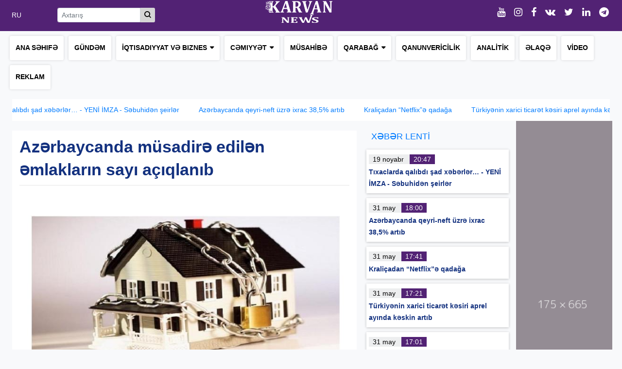

--- FILE ---
content_type: text/html; charset=utf-8
request_url: https://karvannews.com/az/news/165475/azerbaycanda-musadire-edilen-emlaklarin-sayi-aciqlanib
body_size: 11106
content:


<!doctype html>
<html lang="en">

<head itemscope itemtype="http://schema.org/WebSite">

    <!-- Global site tag (gtag.js) - Google Analytics -->
    <script async src="https://www.googletagmanager.com/gtag/js?id=G-GJF1G9J5HM" type="a59d27fa5f9f362110128bc8-text/javascript"></script>
    <script type="a59d27fa5f9f362110128bc8-text/javascript">
        window.dataLayer = window.dataLayer || [];
        function gtag() { dataLayer.push(arguments); }
        gtag('js', new Date());
        gtag('config', 'G-GJF1G9J5HM');


    </script>
    



    <!-- Basic Page Needs =====================================-->
    <meta charset="utf-8">

    <meta http-equiv="refresh" content="600">

    <!-- Chrome, Firefox OS and Opera -->
    <meta name="theme-color" content="#522274">
    <!-- Windows Phone -->
    <meta name="msapplication-navbutton-color" content="#522274">
    <!-- iOS Safari -->
    <meta name="apple-mobile-web-app-status-bar-style" content="#522274">

    <!-- Mobile Specific Metas ================================-->
    <meta http-equiv="X-UA-Compatible" content="IE=edge">
    <meta name="viewport" content="width=device-width, initial-scale=1, shrink-to-fit=no">

    <!-- Schema.org markup for Google+ -->
    <meta itemprop="name" content='Azərbaycanda müsadirə edilən əmlakların sayı açıqlanıb' />
    <meta itemprop="description" content="Ötən il təqsirləndirilən şəxslərdən 300-ə yaxın nəqliyyat vasitəsi xüsusi müsadirə edilib.Bunu Baş Prokurorluğun Xüsusi müsadirə məsələlərinin əlaqələndirilməsi" />
    <meta itemprop="image" content="https://cdn.karvannews.com/uploadedfiles/custom/2021/4/6/1/c2606ef3-add8-40e1-8f2c-d91af294fc58/ev_637532994524530001.jpg" />

    <!-- Twitter Card data -->
    <meta name="twitter:url" content="http://karvannews.com/az/news/165475/azerbaycanda-musadire-edilen-emlaklarin-sayi-aciqlanib" />
    <meta name="twitter:card" content="summary" />
    <meta name="twitter:creator" content="karvannews.com" />
    <meta name="twitter:title" content="Azərbaycanda müsadirə edilən əmlakların sayı açıqlanıb" />
    <meta name="twitter:image" content="https://cdn.karvannews.com/uploadedfiles/custom/2021/4/6/1/c2606ef3-add8-40e1-8f2c-d91af294fc58/ev_637532994524530001.jpg">


    <!-- Site Title- -->
    <title>Azərbaycanda müsadirə edilən əmlakların sayı açıqlanıb</title>

    <!-- META TAGS for SEO -->
    <meta charset="utf-8" />
    <meta name='description' content='Ötən il təqsirləndirilən şəxslərdən 300-ə yaxın nəqliyyat vasitəsi xüsusi müsadirə edilib.Bunu Baş Prokurorluğun Xüsusi müsadirə məsələlərinin əlaqələndirilməsi'>
    <meta name='keywords' content='Azərbaycanda,müsadirə,edilən,əmlakların,sayı,açıqlanıb'>
    <meta name="copyright" content="Copyright karvannews.com">
    <meta name="author" content="karvannews.com">
    <meta name="owner" content="karvannews.com">

    <!--favicon-->
    
    <!--favicon-->
    <link rel="apple-touch-icon" sizes="57x57" href="/Content/favicon/apple-icon-57x57.png">
    <link rel="apple-touch-icon" sizes="60x60" href="/Content/favicon/apple-icon-60x60.png">
    <link rel="apple-touch-icon" sizes="72x72" href="/Content/favicon/apple-icon-72x72.png">
    <link rel="apple-touch-icon" sizes="76x76" href="/Content/favicon/apple-icon-76x76.png">
    <link rel="apple-touch-icon" sizes="114x114" href="/Content/favicon/apple-icon-114x114.png">
    <link rel="apple-touch-icon" sizes="120x120" href="/Content/favicon/apple-icon-120x120.png">
    <link rel="apple-touch-icon" sizes="144x144" href="/Content/favicon/apple-icon-144x144.png">
    <link rel="apple-touch-icon" sizes="152x152" href="/Content/favicon/apple-icon-152x152.png">
    <link rel="apple-touch-icon" sizes="180x180" href="/Content/favicon/apple-icon-180x180.png">
    <link rel="icon" type="image/png" sizes="192x192" href="/Content/favicon/android-icon-192x192.png">
    <link rel="icon" type="image/png" sizes="32x32" href="/Content/favicon/favicon-32x32.png">
    <link rel="icon" type="image/png" sizes="96x96" href="/Content/favicon/favicon-96x96.png">
    <link rel="icon" type="image/png" sizes="16x16" href="/Content/favicon/favicon-16x16.png">


    <!-- VIEWPORT -->
    <meta name="viewport" content="width=device-width,initial-scale=1.0">

    <!-- FACEBOOK -->
    <meta property="fb:app_id" content="1045420889206305" />
    <meta property="og:url" content="http://karvannews.com/az/news/165475/azerbaycanda-musadire-edilen-emlaklarin-sayi-aciqlanib" />
    <meta property="og:type" content="website" />
    <meta property='og:description' content='Azərbaycanda müsadirə edilən əmlakların sayı açıqlanıb' />
    <meta property='og:title' content='Azərbaycanda müsadirə edilən əmlakların sayı açıqlanıb' />
    <meta property="og:site_name" content="karvannews.com" />
    <meta property="og:image" content="https://cdn.karvannews.com/uploadedfiles/custom/2021/4/6/1/c2606ef3-add8-40e1-8f2c-d91af294fc58/ev_637532994524530001.jpg" />
    <meta property="og:image:url" content="https://cdn.karvannews.com/uploadedfiles/custom/2021/4/6/1/c2606ef3-add8-40e1-8f2c-d91af294fc58/ev_637532994524530001.jpg" />
    <meta property="og:image:width" content="700" />
    <meta property="og:image:height" content="460" />

    <meta name="robots" content="index,follow" />

    <link rel="canonical" href="https://karvannews.com/az/news/165475/azerbaycanda-musadire-edilen-emlaklarin-sayi-aciqlanib" />
    <style>


        #tickerwrapper {
            /* the outer div */
            position: relative;
            top: 30px;
            left: 0%;
            border: 1px solid #444;
            background: #fff;
            width: 99.9%;
            height: 30px;
            overflow: hidden;
            cursor: pointer;
        }

            #tickerwrapper ul.list {
                position: relative;
                display: inline-block;
                list-style: none;
                padding: 0;
                margin: 0;
            }

                #tickerwrapper ul.list.cloned {
                    position: absolute;
                    top: 0px;
                    left: 0px;
                }

                #tickerwrapper ul.list li {
                    float: left;
                    padding-left: 20px;
                }
    </style>

    <link href="/Content/css/YourBundle?v=adi3DQPiHO-Vjz9yqkPisS-g7FyrwgbfEGalKu3XjXM1" rel="stylesheet"/>


    
    <link href="/Content/css/CustomCss_News.css?v=2.4" rel="stylesheet" />
    <link href="/Content/css/view/news_index.css?v=1.0" rel="stylesheet" />

</head>

<body class="body-color" itemscope="itemscope" itemtype="http://schema.org/WebPage">

    <section id="sectionTopBanner1" class="header-middle horizontal-banner d-none d-sm-block">
    </section>

    <section class="top-bar d-none d-lg-block d-xl-none d-xl-block" id="sectionMenuTop">
        <div class="container">
            <div class="row">
                <div class="col-lg-4 align-self-center md-center-item">

                    <ul class="ts-top-nav">

                        <li>
                            <div class="divLang">
                                <a href="/az" class="lang  activeMenu">AZ</a>
                                <!--<a href="/en" class="lang  ">EN</a>-->
                                <a href="/ru" class="lang  ">RU</a>
                            </div>
                        </li>

                        <li style="width: 200px;">
                            <form class="frmSearch1">
                                <div class="input-group input-group-sm">
                                    <input type="text" placeholder="Axtarış" autocomplete="off" class="form-control txtSearch">
                                    <div class="input-group-prepend">
                                        <button type="button" class="btn btn-primary btn-sm btnSearch">
                                            <i class="icon icon-search"></i>
                                        </button>
                                    </div>
                                </div>
                            </form>
                        </li>

                    </ul>
                </div>

                <div class="col-lg-4 align-self-center md-center-item" style="text-align: center;">
                    <ul class="ts-top-nav">
                        <li class="customLogo d-none d-lg-block d-xl-none d-xl-block">
                            <a style="padding-left:0 !important;" href="/az">
                                <img src="/Content/images/logo/karwannews-logo.png" alt="Loqo">
                            </a>
                        </li>
                    </ul>
                </div>

                <div class="col-lg-4 text-right align-self-center" id="divTopSocial">
                    <ul class="top-social">
                        <li>
                            <a href="https://www.youtube.com/channel/UCvTXKgIZxiXXHH0A6dBfEaA" target="_blank">
                                <i class="fa fa-youtube"></i>
                            </a>
                            <a href="https://www.instagram.com/karvannews/" target="_blank">
                                <i class="fa fa-instagram"></i>
                            </a>
                            <a href="https://www.facebook.com/Karvannews-100584385242996/?notif_id=1606935933035214&notif_t=page_fan&ref=notif" target="_blank">
                                <i class="fa fa-facebook"></i>
                            </a>
                            <a href="https://vk.com/karvannews" target="_blank">
                                <i class="fa fa-vk"></i>
                            </a>
                            <a href="https://twitter.com/karvannews" target="_blank">
                                <i class="fa fa-twitter"></i>
                            </a>
                            <a href="https://www.linkedin.com/company/karvannews/" target="_blank">
                                <i class="fa fa-linkedin"></i>
                            </a>
                            <a href="https://t.me/karvan_news" target="_blank">
                                <i class="fa fa-telegram"></i>
                            </a>
                        </li>
                    </ul>
                </div>

                

            </div>
        </div>
    </section>

    <section id="sectionBannerMobileTop" class="d-block d-sm-none">
        
    </section>

    <header class="navbar-standerd nav-item" id="navHeader">
        <div class="container">
            <div class="row">

                <div class="col-lg-12 col-md-12">
                    <nav class="navigation ts-main-menu navigation-landscape">
                        <div class="nav-header d-block d-sm-none d-none d-sm-block d-md-none d-md-block d-lg-none">
                            <div style="text-align: center;">
                                <a class="nav-brand" href="/az">
                                    <img src="/Content/images/logo/karwannews-logo.png" style="height: 45px;" alt="Loqo">
                                </a>
                            </div>
                            
                            <form class="frmSearch1" style="display: none;">
                                <div class="input-group input-group-sm">
                                    <input type="text" placeholder="Axtarış" autocomplete="off" class="form-control txtSearch">
                                    <div class="input-group-prepend">
                                        <button type="button" class="btn btn-primary btn-sm btnSearch">
                                            <i class="icon icon-search"></i>
                                        </button>
                                    </div>
                                </div>
                            </form>

                            <div class="nav-toggle"></div>
                            <div class="nav-search">
                                <i class="icon icon-search searchIcon"></i>
                                <div class="closeIcon customHide">✕</div>
                            </div>

                            <div class="divBottomMobile">
                                <div class="divLang">
                                    <a href="/az" class="lang  activeMenu">AZ</a>
                                    <!--<a href="/en" class="lang  ">EN</a>-->
                                    <a href="/ru" class="lang  ">RU</a>
                                </div>

                                <div style="float:right; margin-top: -32px;">
                                    <ul class="top-social">
                                        <li>
                                            <a href="https://www.youtube.com/channel/UCvTXKgIZxiXXHH0A6dBfEaA" target="_blank">
                                                <i class="fa fa-youtube"></i>
                                            </a>
                                            <a href="https://www.instagram.com/karvannews/" target="_blank">
                                                <i class="fa fa-instagram"></i>
                                            </a>
                                            <a href="https://www.facebook.com/Karvannews-100584385242996/?notif_id=1606935933035214&notif_t=page_fan&ref=notif" target="_blank">
                                                <i class="fa fa-facebook"></i>
                                            </a>
                                            <a href="https://vk.com/karvannews" target="_blank">
                                                <i class="fa fa-vk"></i>
                                            </a>
                                            <a href="https://twitter.com/karvannews" target="_blank">
                                                <i class="fa fa-twitter"></i>
                                            </a>
                                            <a href="https://www.linkedin.com/company/karvannews/" target="_blank">
                                                <i class="fa fa-linkedin"></i>
                                            </a>
                                            <a href="https://t.me/karvan_news" target="_blank">
                                                <i class="fa fa-telegram"></i>
                                            </a>
                                        </li>
                                    </ul>
                                </div>
                            </div>
                        </div>

                        <div class="nav-menus-wrapper clearfix">

                            <ul class="nav-menu">
                                <li class="d-xs-block d-sm-block d-md-none d-lg-none d-xl-none" style="border-top: none">
                                    <a href="/az" style="display: inline" class="lang">AZ</a>
                                    <a href="/ru" style="display: inline" class="lang">RU</a>
                                    <!--<a href="/en" style="display: inline" class="lang">EN</a>-->

                                </li>



                                    <li>
                                        <a href="/az/index">Ana səhifə</a>

                                    </li>
                                    <li>
                                        <a href="/az/menu/2/gundem">G&#252;ndəm</a>

                                    </li>
                                    <li>
                                        <a href="/az/menu/3/iqtisadiyyat-ve-biznes">İqtisadiyyat və biznes</a>

                                            <ul class="nav-dropdown">
                                                    <li><a href="/az/menu/28/banklar">Banklar</a></li>
                                                    <li><a href="/az/menu/29/sigorta-sirketleri">Sığorta şirkətləri</a></li>
                                                    <li><a href="/az/menu/30/birja">Birja</a></li>
                                                    <li><a href="/az/menu/31/neft-qaz">Neft qaz</a></li>
                                                    <li><a href="/az/menu/32/tikinti">Tikinti</a></li>
                                                    <li><a href="/az/menu/33/dasinmaz-emlak">Daşınmaz əmlak</a></li>
                                                    <li><a href="/az/menu/34/kend-teserrufati">Kənd təsərr&#252;fatı</a></li>
                                                    <li><a href="/az/menu/35/tekstil-senayesi">Tekstil sənayesi</a></li>
                                                    <li><a href="/az/menu/36/masinqayirma">Maşınqayırma</a></li>
                                                    <li><a href="/az/menu/94/huquq-ve-qanunvericilik">H&#252;quq və qanunvericilik</a></li>

                                            </ul>
                                    </li>
                                    <li>
                                        <a href="/az/menu/4/cemiyyet">Cəmiyyət</a>

                                            <ul class="nav-dropdown">
                                                    <li><a href="/az/menu/19/psixologiya">Psixologiya</a></li>
                                                    <li><a href="/az/menu/20/sosiologiya">Sosiologiya</a></li>
                                                    <li><a href="/az/menu/21/felsefe">Fəlsəfə</a></li>
                                                    <li><a href="/az/menu/22/astronomiya">Astronomiya</a></li>
                                                    <li><a href="/az/menu/23/sehiyye">Səhiyyə</a></li>
                                                    <li><a href="/az/menu/24/elm-ve-tehsil">Elm və təhsil</a></li>
                                                    <li><a href="/az/menu/25/it-texnologiyasi">İT texnologiyası</a></li>
                                                    <li><a href="/az/menu/26/medeniyyet-ve-turizm">Mədəniyyət və turizm</a></li>
                                                    <li><a href="/az/menu/27/idman">İdman</a></li>

                                            </ul>
                                    </li>
                                    <li>
                                        <a href="/az/menu/99/musahibe">M&#220;SAHİBƏ</a>

                                    </li>
                                    <li>
                                        <a href="/az/menu/100/qarabag">QARABAĞ</a>

                                            <ul class="nav-dropdown">
                                                    <li><a href="/az/menu/5/2841">2841</a></li>

                                            </ul>
                                    </li>
                                    <li>
                                        <a href="/az/menu/104/qanunvericilik">QANUNVERİCİLİK</a>

                                    </li>
                                    <li>
                                        <a href="/az/menu/103/analitik">ANALİTİK</a>

                                    </li>
                                    <li>
                                        <a href="/az/contact/index">Əlaqə</a>

                                    </li>
                                    <li>
                                        <a href="/az/menu/111/video">VİDEO</a>

                                    </li>
                                    <li>
                                        <a href="/az/menu/112/reklam">REKLAM</a>

                                    </li>

                            </ul>
                        </div>
                    </nav>
                </div>
                
                <!-- <div class="col-lg-2 d-none d-lg-block" id="divTopSocial">
                    <ul class="top-social">
                        <li>
                            <form class="frmSearch1">
                                <div class="input-group input-group-sm">
                                    <input type="text" placeholder="Axtarış" autocomplete="off" class="form-control txtSearch" value="">
                                    <div class="input-group-prepend">
                                        <button type="button" class="btn btn-primary btn-sm btnSearch">
                                            <i class="icon icon-search"></i>
                                        </button>
                                    </div>
                                </div>
                            </form>
                        </li>
                    </ul>
                </div>-->
            </div>
        </div>
    </header>

    <!--<section class="block-wrapper d-none d-lg-block sectionVerticalBanner" id="sectionVerticalBanner">
        <div class="container">
            <div style="position: relative;">
                <div class="mainVerticalBanner left">
                    <div class="vertical-banner left divAdvertisement2" id="divAdvertisement2_1">
                            <img src="https://dummyimage.com/175x665/948c94/ffffff.png" />
                    </div>
                </div>
                <div class="mainVerticalBanner right">
                    <div class="vertical-banner right divAdvertisement2" id="divAdvertisement2_2">
                            <img src="https://dummyimage.com/175x665/948c94/ffffff.png" />
                    </div>
                </div>
            </div>
        </div>
    </section>

        -->

    <div id="divDetectScreen" class="d-none d-lg-block" style="height:0;"></div>

    <div class="container" id="mainContainer">

        <div class="row">

            <div class="col-lg-12 col-md-12">
                <div style="position: relative; padding: 20px 5px;">
                    <div class="content">
                        <div class="simple-marquee-container">

                            <div class="marquee">
                                <ul class="marquee-content-items">
                                        <li>

                                            <a href="/az/news/165644/tixaclarda-qalibdi-sad-xeberler-yeni-imza-sebuhiden-seirler">
                                                Tıxaclarda qalıbdı şad xəbərlər&hellip; - YENİ İMZA - Səbuhidən şeirlər
 
                                            </a>

                                        </li>
                                        <li>

                                            <a href="/az/news/165635/azerbaycanda-qeyri-neft-uzre-ixrac-385-artib">
                                                Azərbaycanda qeyri-neft &uuml;zrə ixrac 38,5% artıb

                                            </a>

                                        </li>
                                        <li>

                                            <a href="/az/news/165642/kralicadan-netflixe-qadaga">
                                                Krali&ccedil;adan &ldquo;Netflix&rdquo;ə qadağa

                                            </a>

                                        </li>
                                        <li>

                                            <a href="/az/news/165641/turkiyenin-xarici-ticaret-kesiri-aprel-ayinda-keskin-artib">
                                                T&uuml;rkiyənin xarici ticarət kəsiri aprel ayında kəskin artıb

                                            </a>

                                        </li>
                                        <li>

                                            <a href="/az/news/165634/azerbaycanin-qizil-ixracindan-gelirleri-26-azalib">
                                                Azərbaycanın qızıl ixracından gəlirləri 26% azalıb

                                            </a>

                                        </li>
                                        <li>

                                            <a href="/az/news/165637/bna-sabahdan-avtobuslarda-kondisionerler-isleyecek">
                                                <span style="color:#FF0000;">BNA:</span> Sabahdan avtobuslarda kondisionerlər işləyəcək

                                            </a>

                                        </li>
                                        <li>

                                            <a href="/az/news/165632/dovlet-budcesine-608-milyon-manat-berpa-edilib">
                                                D&ouml;vlət b&uuml;dcəsinə 60,8 milyon manat bərpa edilib

                                            </a>

                                        </li>
                                        <li>

                                            <a href="/az/news/165640/dovlet-xettile-1600-menzil-kirayeye-verilib">
                                                D&ouml;vlət xəttilə 1600 mənzil kirayəyə verilib

                                            </a>

                                        </li>
                                        <li>

                                            <a href="/az/news/165636/azerbaycanin-peyk-xidmetleri-ixraci-50-azalib">
                                                Azərbaycanın peyk xidmətləri ixracı 50% azalıb

                                            </a>

                                        </li>
                                        <li>

                                            <a href="/az/news/165631/hesablama-palatasi-proqnoz-gostericilere-emel-olunmayan-saheleri-aciqlayib">
                                                Hesablama Palatası proqnoz g&ouml;stəricilərə əməl olunmayan sahələri a&ccedil;ıqlayıb

                                            </a>

                                        </li>
                                        <li>

                                            <a href="/az/news/165639/turkiye-iqtisadiyyati-73-artib-ekskluziv">
                                                T&uuml;rkiyə iqtisadiyyatı 7,3 % artıb - <span style="color:#FF0000;">EKSKL&Uuml;ZİV</span>

                                            </a>

                                        </li>
                                        <li>

                                            <a href="/az/news/165638/azer-turk-bank-kredit-kampaniyasinin-muddetini-uzatdi">
                                                <span style="color:#FF0000;">Azər T&uuml;rk Bank kredit kampaniyasının m&uuml;ddətini uzatdı</span>

                                            </a>

                                        </li>
                                        <li>

                                            <a href="/az/news/165643/kobia-terefinden-novbeti-ictimai-muzakire-teskil-olunub">
                                                KOBİA tərəfindən n&ouml;vbəti ictimai m&uuml;zakirə təşkil olunub
                                            </a>

                                        </li>
                                        <li>

                                            <a href="/az/news/165629/ai-ukraynaya-9-milyard-avro-ayirir">
                                                Aİ Ukraynaya 9 milyard avro ayırır

                                            </a>

                                        </li>
                                        <li>

                                            <a href="/az/news/165587/karvannews-bu-gunden-dayanir">
                                                <span style="color:#FF0000;">Karvannews bu g&uuml;ndən dayanır</span>
                                            </a>

                                        </li>
                                        <li>

                                            <a href="/az/news/165633/milli-meclis-2021-ci-il-dovlet-budcesinin-icrasini-qebul-edib">
                                                Milli Məclis 2021-ci il d&ouml;vlət b&uuml;dcəsinin icrasını qəbul edib

                                            </a>

                                        </li>
                                        <li>

                                            <a href="/az/news/165628/milli-meclisde-2021-ci-ilin-dovlet-budcesinin-icrasi-muzakireye-cixarilib">
                                                Milli Məclisdə 2021-ci ilin d&ouml;vlət b&uuml;dcəsinin icrası m&uuml;zakirəyə &ccedil;ıxarılıb
                                            </a>

                                        </li>
                                        <li>

                                            <a href="/az/news/165630/kobia-ve-azerbaycan-perakende-geyim-idxalcilari-assosiasiyasi-arasinda-gorus-kecirilib">
                                                KOBİA və Azərbaycan Pərakəndə Geyim İdxal&ccedil;ıları Assosiasiyası arasında g&ouml;r&uuml;ş ke&ccedil;irilib
                                            </a>

                                        </li>
                                        <li>

                                            <a href="/az/news/165627/azerbaycan-meymunciceyini-mueyyen-eden-testler-ucun-ust-e-muraciet-edib-ekskluziv">
                                                Azərbaycan meymun&ccedil;i&ccedil;əyini m&uuml;əyyən edən testlər &uuml;&ccedil;&uuml;n &Uuml;ST-ə m&uuml;raciət edib - <span style="color:#FF0000;">EKSKL&Uuml;ZİV</span>

                                            </a>

                                        </li>
                                        <li>

                                            <a href="/az/news/165623/azerbaycanda-udm-72-artib">
                                                Azərbaycanda &Uuml;DM 7,2% artıb

                                            </a>

                                        </li>
                                        <li>

                                            <a href="/az/news/165626/merkezi-bankin-idare-heyetine-iki-yeni-uzv-teyin-edilib">
                                                Mərkəzi Bankın İdarə Heyətinə iki yeni &uuml;zv təyin edilib

                                            </a>

                                        </li>
                                        <li>

                                            <a href="/az/news/165624/neftin-bahalasmasi-azerbaycana-ne-ved-edir-serh">
                                                Neftin bahalaşması Azərbaycana nə vəd edir? - <span style="color:#FF0000;">ŞƏRH</span>

                                            </a>

                                        </li>
                                        <li>

                                            <a href="/az/news/165625/merkezi-bank-idare-heyetinin-3-uzvunun-selahiyyeti-basa-catib">
                                                Mərkəzi Bank İdarə Heyətinin 3 &uuml;zv&uuml;n&uuml;n səlahiyyəti başa &ccedil;atıb

                                            </a>

                                        </li>
                                        <li>

                                            <a href="/az/news/165622/azerbaycan-nefti-cuzi-bahalasdi">
                                                Azərbaycan nefti c&uuml;zi bahalaşdı

                                            </a>

                                        </li>
                                        <li>

                                            <a href="/az/news/165619/qizil-ve-gumus-yeniden-ucuzlasdi">
                                                Qızıl və g&uuml;m&uuml;ş yenidən ucuzlaşdı

                                            </a>

                                        </li>
                                        <li>

                                            <a href="/az/news/165621/tebii-qaz-bahalasdi">
                                                Təbii qaz bahalaşdı

                                            </a>

                                        </li>
                                        <li>

                                            <a href="/az/news/165620/brent-neftinin-qiymeti-120-dollara-yaxinlasir">
                                                &ldquo;Brent&rdquo; neftinin qiyməti 120 dollara yaxınlaşır

                                            </a>

                                        </li>
                                        <li>

                                            <a href="/az/news/163956/dollarin-resmi-mezennesi">
                                                Dolların rəsmi məzənnəsi
                                            </a>

                                        </li>
                                        <li>

                                            <a href="/az/news/164024/dunya-fond-bazarlarinin-esas-indeks-gostericileri">
                                                D&uuml;nya fond bazarlarının əsas indeks g&ouml;stəriciləri
                                            </a>

                                        </li>
                                        <li>

                                            <a href="/az/news/163954/amb-nin-valyuta-mezenneleri">
                                                AMB-nin valyuta məzənnələri
                                            </a>

                                        </li>
                                        <li>

                                            <a href="/az/news/165617/rusiyanin-itkileri-aciqlandi">
                                                Rusiyanın itkiləri a&ccedil;ıqlandı
                                            </a>

                                        </li>
                                        <li>

                                            <a href="/az/news/165589/daha-bir-avropa-olkesinde-meymunciceyi-askarlanib">
                                                Daha bir Avropa &ouml;lkəsində meymun&ccedil;i&ccedil;əyi aşkarlanıb
                                            </a>

                                        </li>
                                        <li>

                                            <a href="/az/news/165613/bill-qeyts-yeni-pandemiyaya-dair-proqnozunu-aciqladi">
                                                Bill Qeyts yeni pandemiyaya dair proqnozunu a&ccedil;ıqladı

                                            </a>

                                        </li>
                                        <li>

                                            <a href="/az/news/165612/qazprom-avropaya-qaz-neqline-davam-edecek">
                                                &ldquo;Qazprom&rdquo; Avropaya qaz nəqlinə davam edəcək
                                            </a>

                                        </li>
                                        <li>

                                            <a href="/az/news/165618/azerbaycan-televiziya-ve-radio-verilisleri-qsc-ye-1-milyon-manat-ayrilib">
                                                &ldquo;Azərbaycan Televiziya və Radio Verilişləri&rdquo; QSC-yə 1 milyon manat ayrılıb

                                            </a>

                                        </li>
                                        <li>

                                            <a href="/az/news/165616/azerbaycanda-72-nefer-saxlanildi-resmi">
                                                Azərbaycanda 72 nəfər saxlanıldı - <span style="color:#FF0000;">RƏSMİ</span>
                                            </a>

                                        </li>
                                </ul>
                            </div>
                        </div>
                    </div>
                </div>
            </div>
        </div>

        <div class="row">
            <div class="col-lg-7 col-md-9">
                

<section class="single-post-wrapper" id="sectionSinglePost">
    <div>
        <div class="row">
            <div itemscope itemtype="http://schema.org/NewsArticle" class="col-lg-12" id="divBlockLeft">

                <div class="ts-grid-box content-wrapper">
                    <div class="entry-header">
                        <h1 class="post-title lg" itemprop="name">Azərbaycanda m&uuml;sadirə edilən əmlakların sayı a&ccedil;ıqlanıb
</h1>

                        <meta itemprop="datePublished" content="2022-05-23">
<meta itemprop="dateModified" content="2022-05-23">
<meta itemprop="author" content="karvannews.com">
<meta itemprop="image" content="https://cdn.karvannews.com/uploadedfiles/custom/2021/4/6/1/c2606ef3-add8-40e1-8f2c-d91af294fc58/ev_637532994524530001.jpg">
<link itemprop="mainEntityOfPage" href="https://karvannews.com/az/news/165475/azerbaycanda-musadire-edilen-emlaklarin-sayi-aciqlanib" />

<div itemprop="publisher" itemscope itemtype="http://schema.org/Organization">
    <meta itemprop="name" content="karvannews.com">
    <div itemprop="logo" itemscope itemtype="https://schema.org/ImageObject">
        <meta itemprop="url" content="https://cdn.karvannews.com/uploadedfiles/shared/karwannews-logo-color.png">
    </div>
</div>

<meta itemprop="headline" content="Azərbaycanda m&#252;sadirə edilən əmlakların sayı a&#231;ıqlanıb">
                    </div>

                    <div class="post-content-area">
                        <div class="news-image">
                            <img style="width:100%; height:auto;" src="https://cdn.karvannews.com/uploadedfiles/custom/2021/4/6/1/c2606ef3-add8-40e1-8f2c-d91af294fc58/ev_637532994524530001.jpg">
                        </div>

                        <div class="news-menu-and-date-container">
                            <span class="news-menu-type">
                                Daşınmaz əmlak
                            </span>

                            <span class="news-date">
                                23 may 2022, 15:41
                            </span>
                        </div>

                        <div class="divSocialShare widgets social-widget" style="float: left;">
    <ul class="ts-social-list">
        <li class="ts-facebook">
            <a class="share" href="https://www.facebook.com/sharer.php?u=http://karvannews.com/az/news/165475/azerbaycanda-musadire-edilen-emlaklarin-sayi-aciqlanib" target="_blank">
                <i class="fa fa-facebook"></i>
            </a>
        </li>
        
        <li class="ts-twitter">
            <a class="share" href="https://twitter.com/share?url=http://karvannews.com/az/news/165475/azerbaycanda-musadire-edilen-emlaklarin-sayi-aciqlanib" target="_blank">
                <i class="fa fa-twitter"></i>
            </a>
        </li>
        
        <li class="ts-whatsapp d-lg-none d-xl-none">
            <a class="whatsapp" href="whatsapp://send?text=http://karvannews.com/az/news/165475/azerbaycanda-musadire-edilen-emlaklarin-sayi-aciqlanib" data-action="share/whatsapp/share">
                <i class="fa fa-whatsapp"></i>
            </a>
        </li>
        <li class="ts-telegram d-none d-lg-block d-xl-block">
                <a href="https://telegram.me/share/url?url=http://karvannews.com/az/news/165475/azerbaycanda-musadire-edilen-emlaklarin-sayi-aciqlanib"  target="_blank">
                    <i class="fa fa-telegram"></i>
                </a>
            </li>
        <li class="ts-email">
            <a href="/cdn-cgi/l/email-protection#[base64]" target="_blank">
                <i class="fa fa-envelope-o"></i>
            </a>
        </li>
    </ul>
</div>

                        <div itemprop="articleBody" class="entry-content post-media post-featured-image" id="divContentCustomFormat" style="clear:both;">
                            <p>&Ouml;tən il təqsirləndirilən şəxslərdən 300-ə yaxın nəqliyyat vasitəsi x&uuml;susi m&uuml;sadirə edilib.</p>

<p>Bunu Baş Prokurorluğun X&uuml;susi m&uuml;sadirə məsələlərinin əlaqələndirilməsi idarəsinin rəisi V&uuml;qar Əliyev deyib.</p>

<p>O bildirib ki, 2021-ci ildə təqsirləndirilən şəxslərdən 227 daşınmaz əmlak və bank kartları x&uuml;susi m&uuml;sadirə olunub.</p>


                        </div>
                    </div>

                </div>

                <div class="clearfix" style="margin-bottom:10px;"></div>

                

                

            </div>
        </div>
    </div>
</section>

<section class="block-wrapper category-layout-2 sectionNews" id="sectionOtherNews">
    <div>
        <div class="row divOtherTitle">
            <div class="col-lg-12">
                <div class="ts-grid-box entry-header">
                    <div class="clearfix entry-cat-header">
                        <h2 class="ts-title float-left">DİGƏR XƏBƏRLƏR </h2>
                    </div>
                </div>
            </div>
        </div>

        <div class="row" id="divLoadMore">


    <div itemscope itemtype="http://schema.org/NewsArticle" class="col-lg-4 col-md-6 customNews news-blok" title="D&#246;vlət xəttilə 1600 mənzil kirayəyə verilib" data-showdate="31.05.2022 15:41:20">

        <meta itemprop="datePublished" content="2022-05-31">
<meta itemprop="dateModified" content="2022-05-31">
<meta itemprop="author" content="karvannews.com">
<meta itemprop="image" content="https://cdn.karvannews.com/uploadedfiles/custom/2021/4/19/1/5899f82f-a7ab-45da-a799-2018bff2ebb4/menzil.jpg">
<link itemprop="mainEntityOfPage" href="/az/news/165640/dovlet-xettile-1600-menzil-kirayeye-verilib" />

<div itemprop="publisher" itemscope itemtype="http://schema.org/Organization">
    <meta itemprop="name" content="karvannews.com">
    <div itemprop="logo" itemscope itemtype="https://schema.org/ImageObject">
        <meta itemprop="url" content="https://cdn.karvannews.com/uploadedfiles/shared/karwannews-logo-color.png">
    </div>
</div>

<meta itemprop="headline" content="D&#246;vlət xəttilə 1600 mənzil kirayəyə verilib">

        <a itemprop="url" href="/az/news/165640/dovlet-xettile-1600-menzil-kirayeye-verilib" target="_blank">
            <div class="ts-grid-box ts-grid-content">
                <div class="published-box">
                    <div class="date">
                        31 may
                    </div>
                    <div class="slider-time">
                        15:41
                    </div>
                </div>

                <div class="ts-post-thumb">
                    <img itemprop="image" class="img-fluid" src="https://cdn.karvannews.com/uploadedfiles/custom/2021/4/19/1/5899f82f-a7ab-45da-a799-2018bff2ebb4/menzil.jpg" alt="D&#246;vlət xəttilə 1600 mənzil kirayəyə verilib">
                </div>
                <div class="post-content">
                    <h3 class="post-title" itemprop="name">
                        D&ouml;vlət xəttilə 1600 mənzil kirayəyə verilib

                    </h3>
                </div>
            </div>
        </a>
    </div>

    <div itemscope itemtype="http://schema.org/NewsArticle" class="col-lg-4 col-md-6 customNews news-blok" title="Binalardan mənzili nağdsız alanlara ƏDV-nin hansı şərtlərlə geri qaytarılacağı məlum olub" data-showdate="25.05.2022 17:12:23">

        <meta itemprop="datePublished" content="2022-05-25">
<meta itemprop="dateModified" content="2022-05-25">
<meta itemprop="author" content="karvannews.com">
<meta itemprop="image" content="https://cdn.karvannews.com/uploadedfiles/custom/2021/4/19/1/5899f82f-a7ab-45da-a799-2018bff2ebb4/menzil.jpg">
<link itemprop="mainEntityOfPage" href="/az/news/165539/binalardan-menzili-nagdsiz-alanlara-edv-nin-hansi-sertlerle-geri-qaytarilacagi-melum-olub" />

<div itemprop="publisher" itemscope itemtype="http://schema.org/Organization">
    <meta itemprop="name" content="karvannews.com">
    <div itemprop="logo" itemscope itemtype="https://schema.org/ImageObject">
        <meta itemprop="url" content="https://cdn.karvannews.com/uploadedfiles/shared/karwannews-logo-color.png">
    </div>
</div>

<meta itemprop="headline" content="Binalardan mənzili nağdsız alanlara ƏDV-nin hansı şərtlərlə geri qaytarılacağı məlum olub">

        <a itemprop="url" href="/az/news/165539/binalardan-menzili-nagdsiz-alanlara-edv-nin-hansi-sertlerle-geri-qaytarilacagi-melum-olub" target="_blank">
            <div class="ts-grid-box ts-grid-content">
                <div class="published-box">
                    <div class="date">
                        25 may
                    </div>
                    <div class="slider-time">
                        17:12
                    </div>
                </div>

                <div class="ts-post-thumb">
                    <img itemprop="image" class="img-fluid" src="https://cdn.karvannews.com/uploadedfiles/custom/2021/4/19/1/5899f82f-a7ab-45da-a799-2018bff2ebb4/menzil.jpg" alt="Binalardan mənzili nağdsız alanlara ƏDV-nin hansı şərtlərlə geri qaytarılacağı məlum olub">
                </div>
                <div class="post-content">
                    <h3 class="post-title" itemprop="name">
                        Binalardan mənzili nağdsız alanlara ƏDV-nin hansı şərtlərlə geri qaytarılacağı məlum olub

                    </h3>
                </div>
            </div>
        </a>
    </div>

    <div itemscope itemtype="http://schema.org/NewsArticle" class="col-lg-4 col-md-6 customNews news-blok" title="Azərbaycanda ipoteka qeydiyyatının sayı kəskin artıb" data-showdate="24.05.2022 15:01:14">

        <meta itemprop="datePublished" content="2022-05-24">
<meta itemprop="dateModified" content="2022-05-24">
<meta itemprop="author" content="karvannews.com">
<meta itemprop="image" content="https://cdn.karvannews.com/uploadedfiles/custom/2021/1/12/1/61d087e0-65bf-4e59-a756-7c143a31261d/ev_637460443336323090.jpg">
<link itemprop="mainEntityOfPage" href="/az/news/165505/azerbaycanda-ipoteka-qeydiyyatinin-sayi-keskin-artib" />

<div itemprop="publisher" itemscope itemtype="http://schema.org/Organization">
    <meta itemprop="name" content="karvannews.com">
    <div itemprop="logo" itemscope itemtype="https://schema.org/ImageObject">
        <meta itemprop="url" content="https://cdn.karvannews.com/uploadedfiles/shared/karwannews-logo-color.png">
    </div>
</div>

<meta itemprop="headline" content="Azərbaycanda ipoteka qeydiyyatının sayı kəskin artıb">

        <a itemprop="url" href="/az/news/165505/azerbaycanda-ipoteka-qeydiyyatinin-sayi-keskin-artib" target="_blank">
            <div class="ts-grid-box ts-grid-content">
                <div class="published-box">
                    <div class="date">
                        24 may
                    </div>
                    <div class="slider-time">
                        15:01
                    </div>
                </div>

                <div class="ts-post-thumb">
                    <img itemprop="image" class="img-fluid" src="https://cdn.karvannews.com/uploadedfiles/custom/2021/1/12/1/61d087e0-65bf-4e59-a756-7c143a31261d/ev_637460443336323090.jpg" alt="Azərbaycanda ipoteka qeydiyyatının sayı kəskin artıb">
                </div>
                <div class="post-content">
                    <h3 class="post-title" itemprop="name">
                        Azərbaycanda ipoteka qeydiyyatının sayı kəskin artıb

                    </h3>
                </div>
            </div>
        </a>
    </div>

    <div itemscope itemtype="http://schema.org/NewsArticle" class="col-lg-4 col-md-6 customNews news-blok" title="Azərbaycanda d&#246;vlət xəttilə ipoteka krediti g&#246;t&#252;rənlərin sayı 39 mini ke&#231;ib" data-showdate="18.05.2022 17:21:00">

        <meta itemprop="datePublished" content="2022-05-18">
<meta itemprop="dateModified" content="2022-05-18">
<meta itemprop="author" content="karvannews.com">
<meta itemprop="image" content="https://cdn.karvannews.com/uploadedfiles/custom/2021/1/12/1/61d087e0-65bf-4e59-a756-7c143a31261d/ev_637460443336323090.jpg">
<link itemprop="mainEntityOfPage" href="/az/news/165406/azerbaycanda-dovlet-xettile-ipoteka-krediti-goturenlerin-sayi-39-mini-kecib" />

<div itemprop="publisher" itemscope itemtype="http://schema.org/Organization">
    <meta itemprop="name" content="karvannews.com">
    <div itemprop="logo" itemscope itemtype="https://schema.org/ImageObject">
        <meta itemprop="url" content="https://cdn.karvannews.com/uploadedfiles/shared/karwannews-logo-color.png">
    </div>
</div>

<meta itemprop="headline" content="Azərbaycanda d&#246;vlət xəttilə ipoteka krediti g&#246;t&#252;rənlərin sayı 39 mini ke&#231;ib">

        <a itemprop="url" href="/az/news/165406/azerbaycanda-dovlet-xettile-ipoteka-krediti-goturenlerin-sayi-39-mini-kecib" target="_blank">
            <div class="ts-grid-box ts-grid-content">
                <div class="published-box">
                    <div class="date">
                        18 may
                    </div>
                    <div class="slider-time">
                        17:21
                    </div>
                </div>

                <div class="ts-post-thumb">
                    <img itemprop="image" class="img-fluid" src="https://cdn.karvannews.com/uploadedfiles/custom/2021/1/12/1/61d087e0-65bf-4e59-a756-7c143a31261d/ev_637460443336323090.jpg" alt="Azərbaycanda d&#246;vlət xəttilə ipoteka krediti g&#246;t&#252;rənlərin sayı 39 mini ke&#231;ib">
                </div>
                <div class="post-content">
                    <h3 class="post-title" itemprop="name">
                        Azərbaycanda d&ouml;vlət xəttilə ipoteka krediti g&ouml;t&uuml;rənlərin sayı 39 mini ke&ccedil;ib

                    </h3>
                </div>
            </div>
        </a>
    </div>

    <div itemscope itemtype="http://schema.org/NewsArticle" class="col-lg-4 col-md-6 customNews news-blok" title="Azərbaycanlılar T&#252;rkiyədə daha &#231;ox mənzil alıb" data-showdate="18.05.2022 12:01:19">

        <meta itemprop="datePublished" content="2022-05-18">
<meta itemprop="dateModified" content="2022-05-18">
<meta itemprop="author" content="karvannews.com">
<meta itemprop="image" content="https://cdn.karvannews.com/uploadedfiles/custom/2021/4/19/1/5899f82f-a7ab-45da-a799-2018bff2ebb4/menzil.jpg">
<link itemprop="mainEntityOfPage" href="/az/news/165389/azerbaycanlilar-turkiyede-daha-cox-menzil-alib" />

<div itemprop="publisher" itemscope itemtype="http://schema.org/Organization">
    <meta itemprop="name" content="karvannews.com">
    <div itemprop="logo" itemscope itemtype="https://schema.org/ImageObject">
        <meta itemprop="url" content="https://cdn.karvannews.com/uploadedfiles/shared/karwannews-logo-color.png">
    </div>
</div>

<meta itemprop="headline" content="Azərbaycanlılar T&#252;rkiyədə daha &#231;ox mənzil alıb">

        <a itemprop="url" href="/az/news/165389/azerbaycanlilar-turkiyede-daha-cox-menzil-alib" target="_blank">
            <div class="ts-grid-box ts-grid-content">
                <div class="published-box">
                    <div class="date">
                        18 may
                    </div>
                    <div class="slider-time">
                        12:01
                    </div>
                </div>

                <div class="ts-post-thumb">
                    <img itemprop="image" class="img-fluid" src="https://cdn.karvannews.com/uploadedfiles/custom/2021/4/19/1/5899f82f-a7ab-45da-a799-2018bff2ebb4/menzil.jpg" alt="Azərbaycanlılar T&#252;rkiyədə daha &#231;ox mənzil alıb">
                </div>
                <div class="post-content">
                    <h3 class="post-title" itemprop="name">
                        Azərbaycanlılar T&uuml;rkiyədə daha &ccedil;ox mənzil alıb

                    </h3>
                </div>
            </div>
        </a>
    </div>

    <div itemscope itemtype="http://schema.org/NewsArticle" class="col-lg-4 col-md-6 customNews news-blok" title="Bakıda kirayə ev axtaranlar &#252;&#231;&#252;n pis xəbər " data-showdate="16.05.2022 15:01:49">

        <meta itemprop="datePublished" content="2022-05-16">
<meta itemprop="dateModified" content="2022-05-16">
<meta itemprop="author" content="karvannews.com">
<meta itemprop="image" content="https://cdn.karvannews.com/uploadedfiles/custom/2021/4/19/1/5899f82f-a7ab-45da-a799-2018bff2ebb4/menzil.jpg">
<link itemprop="mainEntityOfPage" href="/az/news/165332/bakida-kiraye-ev-axtaranlar-ucun-pis-xeber" />

<div itemprop="publisher" itemscope itemtype="http://schema.org/Organization">
    <meta itemprop="name" content="karvannews.com">
    <div itemprop="logo" itemscope itemtype="https://schema.org/ImageObject">
        <meta itemprop="url" content="https://cdn.karvannews.com/uploadedfiles/shared/karwannews-logo-color.png">
    </div>
</div>

<meta itemprop="headline" content="Bakıda kirayə ev axtaranlar &#252;&#231;&#252;n pis xəbər ">

        <a itemprop="url" href="/az/news/165332/bakida-kiraye-ev-axtaranlar-ucun-pis-xeber" target="_blank">
            <div class="ts-grid-box ts-grid-content">
                <div class="published-box">
                    <div class="date">
                        16 may
                    </div>
                    <div class="slider-time">
                        15:01
                    </div>
                </div>

                <div class="ts-post-thumb">
                    <img itemprop="image" class="img-fluid" src="https://cdn.karvannews.com/uploadedfiles/custom/2021/4/19/1/5899f82f-a7ab-45da-a799-2018bff2ebb4/menzil.jpg" alt="Bakıda kirayə ev axtaranlar &#252;&#231;&#252;n pis xəbər ">
                </div>
                <div class="post-content">
                    <h3 class="post-title" itemprop="name">
                        Bakıda kirayə ev axtaranlar &uuml;&ccedil;&uuml;n pis xəbər

 

                    </h3>
                </div>
            </div>
        </a>
    </div>

    <div itemscope itemtype="http://schema.org/NewsArticle" class="col-lg-4 col-md-6 customNews news-blok" title="İpoteka istiqrazları &#252;zrə faiz və nominal &#246;dənişlər həyata ke&#231;irləcək" data-showdate="13.05.2022 17:11:42">

        <meta itemprop="datePublished" content="2022-05-13">
<meta itemprop="dateModified" content="2022-05-13">
<meta itemprop="author" content="karvannews.com">
<meta itemprop="image" content="https://cdn.karvannews.com/uploadedfiles/custom/2021/1/12/1/61d087e0-65bf-4e59-a756-7c143a31261d/ev_637460443336323090.jpg">
<link itemprop="mainEntityOfPage" href="/az/news/165311/ipoteka-istiqrazlari-uzre-faiz-ve-nominal-odenisler-heyata-kecirlecek" />

<div itemprop="publisher" itemscope itemtype="http://schema.org/Organization">
    <meta itemprop="name" content="karvannews.com">
    <div itemprop="logo" itemscope itemtype="https://schema.org/ImageObject">
        <meta itemprop="url" content="https://cdn.karvannews.com/uploadedfiles/shared/karwannews-logo-color.png">
    </div>
</div>

<meta itemprop="headline" content="İpoteka istiqrazları &#252;zrə faiz və nominal &#246;dənişlər həyata ke&#231;irləcək">

        <a itemprop="url" href="/az/news/165311/ipoteka-istiqrazlari-uzre-faiz-ve-nominal-odenisler-heyata-kecirlecek" target="_blank">
            <div class="ts-grid-box ts-grid-content">
                <div class="published-box">
                    <div class="date">
                        13 may
                    </div>
                    <div class="slider-time">
                        17:11
                    </div>
                </div>

                <div class="ts-post-thumb">
                    <img itemprop="image" class="img-fluid" src="https://cdn.karvannews.com/uploadedfiles/custom/2021/1/12/1/61d087e0-65bf-4e59-a756-7c143a31261d/ev_637460443336323090.jpg" alt="İpoteka istiqrazları &#252;zrə faiz və nominal &#246;dənişlər həyata ke&#231;irləcək">
                </div>
                <div class="post-content">
                    <h3 class="post-title" itemprop="name">
                        İpoteka istiqrazları &uuml;zrə faiz və nominal &ouml;dənişlər həyata ke&ccedil;irləcək

                    </h3>
                </div>
            </div>
        </a>
    </div>

    <div itemscope itemtype="http://schema.org/NewsArticle" class="col-lg-4 col-md-6 customNews news-blok" title="Kreditlə mənzil almaq istəyənlərə ŞAD XƏBƏR" data-showdate="12.05.2022 12:18:24">

        <meta itemprop="datePublished" content="2022-05-12">
<meta itemprop="dateModified" content="2022-05-12">
<meta itemprop="author" content="karvannews.com">
<meta itemprop="image" content="https://cdn.karvannews.com/uploadedfiles/custom/2021/4/19/1/5899f82f-a7ab-45da-a799-2018bff2ebb4/menzil.jpg">
<link itemprop="mainEntityOfPage" href="/az/news/165262/kreditle-menzil-almaq-isteyenlere-sad-xeber" />

<div itemprop="publisher" itemscope itemtype="http://schema.org/Organization">
    <meta itemprop="name" content="karvannews.com">
    <div itemprop="logo" itemscope itemtype="https://schema.org/ImageObject">
        <meta itemprop="url" content="https://cdn.karvannews.com/uploadedfiles/shared/karwannews-logo-color.png">
    </div>
</div>

<meta itemprop="headline" content="Kreditlə mənzil almaq istəyənlərə ŞAD XƏBƏR">

        <a itemprop="url" href="/az/news/165262/kreditle-menzil-almaq-isteyenlere-sad-xeber" target="_blank">
            <div class="ts-grid-box ts-grid-content">
                <div class="published-box">
                    <div class="date">
                        12 may
                    </div>
                    <div class="slider-time">
                        12:18
                    </div>
                </div>

                <div class="ts-post-thumb">
                    <img itemprop="image" class="img-fluid" src="https://cdn.karvannews.com/uploadedfiles/custom/2021/4/19/1/5899f82f-a7ab-45da-a799-2018bff2ebb4/menzil.jpg" alt="Kreditlə mənzil almaq istəyənlərə ŞAD XƏBƏR">
                </div>
                <div class="post-content">
                    <h3 class="post-title" itemprop="name">
                        Kreditlə mənzil almaq istəyənlərə ŞAD XƏBƏR
                    </h3>
                </div>
            </div>
        </a>
    </div>

    <div itemscope itemtype="http://schema.org/NewsArticle" class="col-lg-4 col-md-6 customNews news-blok" title="İpoteka m&#252;qavilələrinin sayı 47%-dək artıb" data-showdate="19.04.2022 18:00:49">

        <meta itemprop="datePublished" content="2022-04-19">
<meta itemprop="dateModified" content="2022-04-19">
<meta itemprop="author" content="karvannews.com">
<meta itemprop="image" content="https://cdn.karvannews.com/uploadedfiles/custom/2021/4/6/1/c2606ef3-add8-40e1-8f2c-d91af294fc58/ev_637532994524530001.jpg">
<link itemprop="mainEntityOfPage" href="/az/news/164662/ipoteka-muqavilelerinin-sayi-47-dek-artib" />

<div itemprop="publisher" itemscope itemtype="http://schema.org/Organization">
    <meta itemprop="name" content="karvannews.com">
    <div itemprop="logo" itemscope itemtype="https://schema.org/ImageObject">
        <meta itemprop="url" content="https://cdn.karvannews.com/uploadedfiles/shared/karwannews-logo-color.png">
    </div>
</div>

<meta itemprop="headline" content="İpoteka m&#252;qavilələrinin sayı 47%-dək artıb">

        <a itemprop="url" href="/az/news/164662/ipoteka-muqavilelerinin-sayi-47-dek-artib" target="_blank">
            <div class="ts-grid-box ts-grid-content">
                <div class="published-box">
                    <div class="date">
                        19 aprel
                    </div>
                    <div class="slider-time">
                        18:00
                    </div>
                </div>

                <div class="ts-post-thumb">
                    <img itemprop="image" class="img-fluid" src="https://cdn.karvannews.com/uploadedfiles/custom/2021/4/6/1/c2606ef3-add8-40e1-8f2c-d91af294fc58/ev_637532994524530001.jpg" alt="İpoteka m&#252;qavilələrinin sayı 47%-dək artıb">
                </div>
                <div class="post-content">
                    <h3 class="post-title" itemprop="name">
                        İpoteka m&uuml;qavilələrinin sayı 47%-dək artıb

                    </h3>
                </div>
            </div>
        </a>
    </div>

    <div itemscope itemtype="http://schema.org/NewsArticle" class="col-lg-4 col-md-6 customNews news-blok" title="Daşınmaz əmlak &#252;zərində m&#252;lkiyyət h&#252;ququnun qeydiyyatı artıb" data-showdate="19.04.2022 17:01:13">

        <meta itemprop="datePublished" content="2022-04-19">
<meta itemprop="dateModified" content="2022-04-19">
<meta itemprop="author" content="karvannews.com">
<meta itemprop="image" content="https://cdn.karvannews.com/uploadedfiles/custom/2021/4/19/1/5899f82f-a7ab-45da-a799-2018bff2ebb4/menzil.jpg">
<link itemprop="mainEntityOfPage" href="/az/news/164663/dasinmaz-emlak-uzerinde-mulkiyyet-huququnun-qeydiyyati-artib" />

<div itemprop="publisher" itemscope itemtype="http://schema.org/Organization">
    <meta itemprop="name" content="karvannews.com">
    <div itemprop="logo" itemscope itemtype="https://schema.org/ImageObject">
        <meta itemprop="url" content="https://cdn.karvannews.com/uploadedfiles/shared/karwannews-logo-color.png">
    </div>
</div>

<meta itemprop="headline" content="Daşınmaz əmlak &#252;zərində m&#252;lkiyyət h&#252;ququnun qeydiyyatı artıb">

        <a itemprop="url" href="/az/news/164663/dasinmaz-emlak-uzerinde-mulkiyyet-huququnun-qeydiyyati-artib" target="_blank">
            <div class="ts-grid-box ts-grid-content">
                <div class="published-box">
                    <div class="date">
                        19 aprel
                    </div>
                    <div class="slider-time">
                        17:01
                    </div>
                </div>

                <div class="ts-post-thumb">
                    <img itemprop="image" class="img-fluid" src="https://cdn.karvannews.com/uploadedfiles/custom/2021/4/19/1/5899f82f-a7ab-45da-a799-2018bff2ebb4/menzil.jpg" alt="Daşınmaz əmlak &#252;zərində m&#252;lkiyyət h&#252;ququnun qeydiyyatı artıb">
                </div>
                <div class="post-content">
                    <h3 class="post-title" itemprop="name">
                        Daşınmaz əmlak &uuml;zərində m&uuml;lkiyyət h&uuml;ququnun qeydiyyatı artıb

                    </h3>
                </div>
            </div>
        </a>
    </div>

    <div itemscope itemtype="http://schema.org/NewsArticle" class="col-lg-4 col-md-6 customNews news-blok" title="3712 fərdi yaşayış və bağ evi ilkin d&#246;vlət qeydiyyatına alınıb" data-showdate="19.04.2022 15:11:31">

        <meta itemprop="datePublished" content="2022-04-19">
<meta itemprop="dateModified" content="2022-04-19">
<meta itemprop="author" content="karvannews.com">
<meta itemprop="image" content="https://cdn.karvannews.com/uploadedfiles/custom/2021/1/12/1/61d087e0-65bf-4e59-a756-7c143a31261d/ev_637460443336323090.jpg">
<link itemprop="mainEntityOfPage" href="/az/news/164661/3712-ferdi-yasayis-ve-bag-evi-ilkin-dovlet-qeydiyyatina-alinib" />

<div itemprop="publisher" itemscope itemtype="http://schema.org/Organization">
    <meta itemprop="name" content="karvannews.com">
    <div itemprop="logo" itemscope itemtype="https://schema.org/ImageObject">
        <meta itemprop="url" content="https://cdn.karvannews.com/uploadedfiles/shared/karwannews-logo-color.png">
    </div>
</div>

<meta itemprop="headline" content="3712 fərdi yaşayış və bağ evi ilkin d&#246;vlət qeydiyyatına alınıb">

        <a itemprop="url" href="/az/news/164661/3712-ferdi-yasayis-ve-bag-evi-ilkin-dovlet-qeydiyyatina-alinib" target="_blank">
            <div class="ts-grid-box ts-grid-content">
                <div class="published-box">
                    <div class="date">
                        19 aprel
                    </div>
                    <div class="slider-time">
                        15:11
                    </div>
                </div>

                <div class="ts-post-thumb">
                    <img itemprop="image" class="img-fluid" src="https://cdn.karvannews.com/uploadedfiles/custom/2021/1/12/1/61d087e0-65bf-4e59-a756-7c143a31261d/ev_637460443336323090.jpg" alt="3712 fərdi yaşayış və bağ evi ilkin d&#246;vlət qeydiyyatına alınıb">
                </div>
                <div class="post-content">
                    <h3 class="post-title" itemprop="name">
                        3712 fərdi yaşayış və bağ evi ilkin d&ouml;vlət qeydiyyatına alınıb
                    </h3>
                </div>
            </div>
        </a>
    </div>

    <div itemscope itemtype="http://schema.org/NewsArticle" class="col-lg-4 col-md-6 customNews news-blok" title="Azərbaycanda mənzillərin qiyməti bahalaşıb" data-showdate="15.04.2022 17:20:53">

        <meta itemprop="datePublished" content="2022-04-15">
<meta itemprop="dateModified" content="2022-04-15">
<meta itemprop="author" content="karvannews.com">
<meta itemprop="image" content="https://cdn.karvannews.com/uploadedfiles/custom/2021/4/19/1/5899f82f-a7ab-45da-a799-2018bff2ebb4/menzil.jpg">
<link itemprop="mainEntityOfPage" href="/az/news/164603/azerbaycanda-menzillerin-qiymeti-bahalasib" />

<div itemprop="publisher" itemscope itemtype="http://schema.org/Organization">
    <meta itemprop="name" content="karvannews.com">
    <div itemprop="logo" itemscope itemtype="https://schema.org/ImageObject">
        <meta itemprop="url" content="https://cdn.karvannews.com/uploadedfiles/shared/karwannews-logo-color.png">
    </div>
</div>

<meta itemprop="headline" content="Azərbaycanda mənzillərin qiyməti bahalaşıb">

        <a itemprop="url" href="/az/news/164603/azerbaycanda-menzillerin-qiymeti-bahalasib" target="_blank">
            <div class="ts-grid-box ts-grid-content">
                <div class="published-box">
                    <div class="date">
                        15 aprel
                    </div>
                    <div class="slider-time">
                        17:20
                    </div>
                </div>

                <div class="ts-post-thumb">
                    <img itemprop="image" class="img-fluid" src="https://cdn.karvannews.com/uploadedfiles/custom/2021/4/19/1/5899f82f-a7ab-45da-a799-2018bff2ebb4/menzil.jpg" alt="Azərbaycanda mənzillərin qiyməti bahalaşıb">
                </div>
                <div class="post-content">
                    <h3 class="post-title" itemprop="name">
                        Azərbaycanda mənzillərin qiyməti bahalaşıb

                    </h3>
                </div>
            </div>
        </a>
    </div>        </div>

        <div id="divNewsLoadIcon">
            <img style="width:30px;" src="/Content/images/custom/DualRing.svg" alt="Loading" />
        </div>
    </div>
</section>




            </div>

            <div class="col-lg-3 d-none d-sm-block">
                <div class="row">
                    <div class="col-lg-12 col-md-12">
                        <div class="sidebarHead">
                            <a href="/az/latest_news">
                                XƏBƏR LENTİ
                            </a>
                        </div>

                            <div class="lastNewsItem">
                                <div class="lastNewsItemDate ">
                                    <span class="date">
                                        19 noyabr
                                    </span>
                                    <span class="time">
                                        20:47
                                    </span>
                                </div>
                                <div class="lastNewsItemTitle">
                                    <a href="/az/news/165644/tixaclarda-qalibdi-sad-xeberler-yeni-imza-sebuhiden-seirler">
                                        Tıxaclarda qalıbdı şad xəbərlər&hellip; - YENİ İMZA - Səbuhidən şeirlər
 
                                    </a>
                                </div>
                            </div>
                            <div class="lastNewsItem">
                                <div class="lastNewsItemDate ">
                                    <span class="date">
                                        31 may
                                    </span>
                                    <span class="time">
                                        18:00
                                    </span>
                                </div>
                                <div class="lastNewsItemTitle">
                                    <a href="/az/news/165635/azerbaycanda-qeyri-neft-uzre-ixrac-385-artib">
                                        Azərbaycanda qeyri-neft &uuml;zrə ixrac 38,5% artıb

                                    </a>
                                </div>
                            </div>
                            <div class="lastNewsItem">
                                <div class="lastNewsItemDate ">
                                    <span class="date">
                                        31 may
                                    </span>
                                    <span class="time">
                                        17:41
                                    </span>
                                </div>
                                <div class="lastNewsItemTitle">
                                    <a href="/az/news/165642/kralicadan-netflixe-qadaga">
                                        Krali&ccedil;adan &ldquo;Netflix&rdquo;ə qadağa

                                    </a>
                                </div>
                            </div>
                            <div class="lastNewsItem">
                                <div class="lastNewsItemDate ">
                                    <span class="date">
                                        31 may
                                    </span>
                                    <span class="time">
                                        17:21
                                    </span>
                                </div>
                                <div class="lastNewsItemTitle">
                                    <a href="/az/news/165641/turkiyenin-xarici-ticaret-kesiri-aprel-ayinda-keskin-artib">
                                        T&uuml;rkiyənin xarici ticarət kəsiri aprel ayında kəskin artıb

                                    </a>
                                </div>
                            </div>
                            <div class="lastNewsItem">
                                <div class="lastNewsItemDate ">
                                    <span class="date">
                                        31 may
                                    </span>
                                    <span class="time">
                                        17:01
                                    </span>
                                </div>
                                <div class="lastNewsItemTitle">
                                    <a href="/az/news/165634/azerbaycanin-qizil-ixracindan-gelirleri-26-azalib">
                                        Azərbaycanın qızıl ixracından gəlirləri 26% azalıb

                                    </a>
                                </div>
                            </div>
                            <div class="lastNewsItem">
                                <div class="lastNewsItemDate ">
                                    <span class="date">
                                        31 may
                                    </span>
                                    <span class="time">
                                        16:20
                                    </span>
                                </div>
                                <div class="lastNewsItemTitle">
                                    <a href="/az/news/165637/bna-sabahdan-avtobuslarda-kondisionerler-isleyecek">
                                        <span style="color:#FF0000;">BNA:</span> Sabahdan avtobuslarda kondisionerlər işləyəcək

                                    </a>
                                </div>
                            </div>
                            <div class="lastNewsItem">
                                <div class="lastNewsItemDate ">
                                    <span class="date">
                                        31 may
                                    </span>
                                    <span class="time">
                                        16:02
                                    </span>
                                </div>
                                <div class="lastNewsItemTitle">
                                    <a href="/az/news/165632/dovlet-budcesine-608-milyon-manat-berpa-edilib">
                                        D&ouml;vlət b&uuml;dcəsinə 60,8 milyon manat bərpa edilib

                                    </a>
                                </div>
                            </div>
                            <div class="lastNewsItem">
                                <div class="lastNewsItemDate ">
                                    <span class="date">
                                        31 may
                                    </span>
                                    <span class="time">
                                        15:41
                                    </span>
                                </div>
                                <div class="lastNewsItemTitle">
                                    <a href="/az/news/165640/dovlet-xettile-1600-menzil-kirayeye-verilib">
                                        D&ouml;vlət xəttilə 1600 mənzil kirayəyə verilib

                                    </a>
                                </div>
                            </div>
                            <div class="lastNewsItem">
                                <div class="lastNewsItemDate ">
                                    <span class="date">
                                        31 may
                                    </span>
                                    <span class="time">
                                        15:20
                                    </span>
                                </div>
                                <div class="lastNewsItemTitle">
                                    <a href="/az/news/165636/azerbaycanin-peyk-xidmetleri-ixraci-50-azalib">
                                        Azərbaycanın peyk xidmətləri ixracı 50% azalıb

                                    </a>
                                </div>
                            </div>
                            <div class="lastNewsItem">
                                <div class="lastNewsItemDate ">
                                    <span class="date">
                                        31 may
                                    </span>
                                    <span class="time">
                                        15:01
                                    </span>
                                </div>
                                <div class="lastNewsItemTitle">
                                    <a href="/az/news/165631/hesablama-palatasi-proqnoz-gostericilere-emel-olunmayan-saheleri-aciqlayib">
                                        Hesablama Palatası proqnoz g&ouml;stəricilərə əməl olunmayan sahələri a&ccedil;ıqlayıb

                                    </a>
                                </div>
                            </div>
                            <div class="lastNewsItem">
                                <div class="lastNewsItemDate ">
                                    <span class="date">
                                        31 may
                                    </span>
                                    <span class="time">
                                        14:40
                                    </span>
                                </div>
                                <div class="lastNewsItemTitle">
                                    <a href="/az/news/165639/turkiye-iqtisadiyyati-73-artib-ekskluziv">
                                        T&uuml;rkiyə iqtisadiyyatı 7,3 % artıb - <span style="color:#FF0000;">EKSKL&Uuml;ZİV</span>

                                    </a>
                                </div>
                            </div>
                            <div class="lastNewsItem">
                                <div class="lastNewsItemDate ">
                                    <span class="date">
                                        31 may
                                    </span>
                                    <span class="time">
                                        14:21
                                    </span>
                                </div>
                                <div class="lastNewsItemTitle">
                                    <a href="/az/news/165638/azer-turk-bank-kredit-kampaniyasinin-muddetini-uzatdi">
                                        <span style="color:#FF0000;">Azər T&uuml;rk Bank kredit kampaniyasının m&uuml;ddətini uzatdı</span>

                                    </a>
                                </div>
                            </div>
                            <div class="lastNewsItem">
                                <div class="lastNewsItemDate ">
                                    <span class="date">
                                        31 may
                                    </span>
                                    <span class="time">
                                        14:11
                                    </span>
                                </div>
                                <div class="lastNewsItemTitle">
                                    <a href="/az/news/165643/kobia-terefinden-novbeti-ictimai-muzakire-teskil-olunub">
                                        KOBİA tərəfindən n&ouml;vbəti ictimai m&uuml;zakirə təşkil olunub
                                    </a>
                                </div>
                            </div>
                            <div class="lastNewsItem">
                                <div class="lastNewsItemDate ">
                                    <span class="date">
                                        31 may
                                    </span>
                                    <span class="time">
                                        14:02
                                    </span>
                                </div>
                                <div class="lastNewsItemTitle">
                                    <a href="/az/news/165629/ai-ukraynaya-9-milyard-avro-ayirir">
                                        Aİ Ukraynaya 9 milyard avro ayırır

                                    </a>
                                </div>
                            </div>
                            <div class="lastNewsItem">
                                <div class="lastNewsItemDate ">
                                    <span class="date">
                                        31 may
                                    </span>
                                    <span class="time">
                                        13:48
                                    </span>
                                </div>
                                <div class="lastNewsItemTitle">
                                    <a href="/az/news/165587/karvannews-bu-gunden-dayanir">
                                        <span style="color:#FF0000;">Karvannews bu g&uuml;ndən dayanır</span>
                                    </a>
                                </div>
                            </div>
                            <div class="lastNewsItem">
                                <div class="lastNewsItemDate ">
                                    <span class="date">
                                        31 may
                                    </span>
                                    <span class="time">
                                        13:41
                                    </span>
                                </div>
                                <div class="lastNewsItemTitle">
                                    <a href="/az/news/165633/milli-meclis-2021-ci-il-dovlet-budcesinin-icrasini-qebul-edib">
                                        Milli Məclis 2021-ci il d&ouml;vlət b&uuml;dcəsinin icrasını qəbul edib

                                    </a>
                                </div>
                            </div>
                            <div class="lastNewsItem">
                                <div class="lastNewsItemDate ">
                                    <span class="date">
                                        31 may
                                    </span>
                                    <span class="time">
                                        13:16
                                    </span>
                                </div>
                                <div class="lastNewsItemTitle">
                                    <a href="/az/news/165628/milli-meclisde-2021-ci-ilin-dovlet-budcesinin-icrasi-muzakireye-cixarilib">
                                        Milli Məclisdə 2021-ci ilin d&ouml;vlət b&uuml;dcəsinin icrası m&uuml;zakirəyə &ccedil;ıxarılıb
                                    </a>
                                </div>
                            </div>
                            <div class="lastNewsItem">
                                <div class="lastNewsItemDate ">
                                    <span class="date">
                                        31 may
                                    </span>
                                    <span class="time">
                                        12:54
                                    </span>
                                </div>
                                <div class="lastNewsItemTitle">
                                    <a href="/az/news/165630/kobia-ve-azerbaycan-perakende-geyim-idxalcilari-assosiasiyasi-arasinda-gorus-kecirilib">
                                        KOBİA və Azərbaycan Pərakəndə Geyim İdxal&ccedil;ıları Assosiasiyası arasında g&ouml;r&uuml;ş ke&ccedil;irilib
                                    </a>
                                </div>
                            </div>
                            <div class="lastNewsItem">
                                <div class="lastNewsItemDate ">
                                    <span class="date">
                                        31 may
                                    </span>
                                    <span class="time">
                                        12:41
                                    </span>
                                </div>
                                <div class="lastNewsItemTitle">
                                    <a href="/az/news/165627/azerbaycan-meymunciceyini-mueyyen-eden-testler-ucun-ust-e-muraciet-edib-ekskluziv">
                                        Azərbaycan meymun&ccedil;i&ccedil;əyini m&uuml;əyyən edən testlər &uuml;&ccedil;&uuml;n &Uuml;ST-ə m&uuml;raciət edib - <span style="color:#FF0000;">EKSKL&Uuml;ZİV</span>

                                    </a>
                                </div>
                            </div>
                            <div class="lastNewsItem">
                                <div class="lastNewsItemDate ">
                                    <span class="date">
                                        31 may
                                    </span>
                                    <span class="time">
                                        12:21
                                    </span>
                                </div>
                                <div class="lastNewsItemTitle">
                                    <a href="/az/news/165623/azerbaycanda-udm-72-artib">
                                        Azərbaycanda &Uuml;DM 7,2% artıb

                                    </a>
                                </div>
                            </div>
                            <div class="lastNewsItem">
                                <div class="lastNewsItemDate ">
                                    <span class="date">
                                        31 may
                                    </span>
                                    <span class="time">
                                        12:11
                                    </span>
                                </div>
                                <div class="lastNewsItemTitle">
                                    <a href="/az/news/165626/merkezi-bankin-idare-heyetine-iki-yeni-uzv-teyin-edilib">
                                        Mərkəzi Bankın İdarə Heyətinə iki yeni &uuml;zv təyin edilib

                                    </a>
                                </div>
                            </div>
                            <div class="lastNewsItem">
                                <div class="lastNewsItemDate ">
                                    <span class="date">
                                        31 may
                                    </span>
                                    <span class="time">
                                        12:02
                                    </span>
                                </div>
                                <div class="lastNewsItemTitle">
                                    <a href="/az/news/165624/neftin-bahalasmasi-azerbaycana-ne-ved-edir-serh">
                                        Neftin bahalaşması Azərbaycana nə vəd edir? - <span style="color:#FF0000;">ŞƏRH</span>

                                    </a>
                                </div>
                            </div>
                            <div class="lastNewsItem">
                                <div class="lastNewsItemDate ">
                                    <span class="date">
                                        31 may
                                    </span>
                                    <span class="time">
                                        11:44
                                    </span>
                                </div>
                                <div class="lastNewsItemTitle">
                                    <a href="/az/news/165625/merkezi-bank-idare-heyetinin-3-uzvunun-selahiyyeti-basa-catib">
                                        Mərkəzi Bank İdarə Heyətinin 3 &uuml;zv&uuml;n&uuml;n səlahiyyəti başa &ccedil;atıb

                                    </a>
                                </div>
                            </div>
                            <div class="lastNewsItem">
                                <div class="lastNewsItemDate ">
                                    <span class="date">
                                        31 may
                                    </span>
                                    <span class="time">
                                        11:35
                                    </span>
                                </div>
                                <div class="lastNewsItemTitle">
                                    <a href="/az/news/165622/azerbaycan-nefti-cuzi-bahalasdi">
                                        Azərbaycan nefti c&uuml;zi bahalaşdı

                                    </a>
                                </div>
                            </div>
                            <div class="lastNewsItem">
                                <div class="lastNewsItemDate ">
                                    <span class="date">
                                        31 may
                                    </span>
                                    <span class="time">
                                        11:22
                                    </span>
                                </div>
                                <div class="lastNewsItemTitle">
                                    <a href="/az/news/165619/qizil-ve-gumus-yeniden-ucuzlasdi">
                                        Qızıl və g&uuml;m&uuml;ş yenidən ucuzlaşdı

                                    </a>
                                </div>
                            </div>
                            <div class="lastNewsItem">
                                <div class="lastNewsItemDate ">
                                    <span class="date">
                                        31 may
                                    </span>
                                    <span class="time">
                                        11:01
                                    </span>
                                </div>
                                <div class="lastNewsItemTitle">
                                    <a href="/az/news/165621/tebii-qaz-bahalasdi">
                                        Təbii qaz bahalaşdı

                                    </a>
                                </div>
                            </div>
                            <div class="lastNewsItem">
                                <div class="lastNewsItemDate ">
                                    <span class="date">
                                        31 may
                                    </span>
                                    <span class="time">
                                        10:45
                                    </span>
                                </div>
                                <div class="lastNewsItemTitle">
                                    <a href="/az/news/165620/brent-neftinin-qiymeti-120-dollara-yaxinlasir">
                                        &ldquo;Brent&rdquo; neftinin qiyməti 120 dollara yaxınlaşır

                                    </a>
                                </div>
                            </div>
                            <div class="lastNewsItem">
                                <div class="lastNewsItemDate ">
                                    <span class="date">
                                        31 may
                                    </span>
                                    <span class="time">
                                        10:31
                                    </span>
                                </div>
                                <div class="lastNewsItemTitle">
                                    <a href="/az/news/163956/dollarin-resmi-mezennesi">
                                        Dolların rəsmi məzənnəsi
                                    </a>
                                </div>
                            </div>
                            <div class="lastNewsItem">
                                <div class="lastNewsItemDate ">
                                    <span class="date">
                                        31 may
                                    </span>
                                    <span class="time">
                                        10:02
                                    </span>
                                </div>
                                <div class="lastNewsItemTitle">
                                    <a href="/az/news/164024/dunya-fond-bazarlarinin-esas-indeks-gostericileri">
                                        D&uuml;nya fond bazarlarının əsas indeks g&ouml;stəriciləri
                                    </a>
                                </div>
                            </div>
                            <div class="lastNewsItem">
                                <div class="lastNewsItemDate ">
                                    <span class="date">
                                        31 may
                                    </span>
                                    <span class="time">
                                        09:30
                                    </span>
                                </div>
                                <div class="lastNewsItemTitle">
                                    <a href="/az/news/163954/amb-nin-valyuta-mezenneleri">
                                        AMB-nin valyuta məzənnələri
                                    </a>
                                </div>
                            </div>
                            <div class="lastNewsItem">
                                <div class="lastNewsItemDate ">
                                    <span class="date">
                                        30 may
                                    </span>
                                    <span class="time">
                                        18:00
                                    </span>
                                </div>
                                <div class="lastNewsItemTitle">
                                    <a href="/az/news/165617/rusiyanin-itkileri-aciqlandi">
                                        Rusiyanın itkiləri a&ccedil;ıqlandı
                                    </a>
                                </div>
                            </div>
                            <div class="lastNewsItem">
                                <div class="lastNewsItemDate ">
                                    <span class="date">
                                        30 may
                                    </span>
                                    <span class="time">
                                        17:30
                                    </span>
                                </div>
                                <div class="lastNewsItemTitle">
                                    <a href="/az/news/165589/daha-bir-avropa-olkesinde-meymunciceyi-askarlanib">
                                        Daha bir Avropa &ouml;lkəsində meymun&ccedil;i&ccedil;əyi aşkarlanıb
                                    </a>
                                </div>
                            </div>
                            <div class="lastNewsItem">
                                <div class="lastNewsItemDate ">
                                    <span class="date">
                                        30 may
                                    </span>
                                    <span class="time">
                                        16:40
                                    </span>
                                </div>
                                <div class="lastNewsItemTitle">
                                    <a href="/az/news/165613/bill-qeyts-yeni-pandemiyaya-dair-proqnozunu-aciqladi">
                                        Bill Qeyts yeni pandemiyaya dair proqnozunu a&ccedil;ıqladı

                                    </a>
                                </div>
                            </div>
                            <div class="lastNewsItem">
                                <div class="lastNewsItemDate ">
                                    <span class="date">
                                        30 may
                                    </span>
                                    <span class="time">
                                        16:01
                                    </span>
                                </div>
                                <div class="lastNewsItemTitle">
                                    <a href="/az/news/165612/qazprom-avropaya-qaz-neqline-davam-edecek">
                                        &ldquo;Qazprom&rdquo; Avropaya qaz nəqlinə davam edəcək
                                    </a>
                                </div>
                            </div>
                            <div class="lastNewsItem">
                                <div class="lastNewsItemDate ">
                                    <span class="date">
                                        30 may
                                    </span>
                                    <span class="time">
                                        15:39
                                    </span>
                                </div>
                                <div class="lastNewsItemTitle">
                                    <a href="/az/news/165618/azerbaycan-televiziya-ve-radio-verilisleri-qsc-ye-1-milyon-manat-ayrilib">
                                        &ldquo;Azərbaycan Televiziya və Radio Verilişləri&rdquo; QSC-yə 1 milyon manat ayrılıb

                                    </a>
                                </div>
                            </div>
                            <div class="lastNewsItem">
                                <div class="lastNewsItemDate ">
                                    <span class="date">
                                        30 may
                                    </span>
                                    <span class="time">
                                        15:24
                                    </span>
                                </div>
                                <div class="lastNewsItemTitle">
                                    <a href="/az/news/165616/azerbaycanda-72-nefer-saxlanildi-resmi">
                                        Azərbaycanda 72 nəfər saxlanıldı - <span style="color:#FF0000;">RƏSMİ</span>
                                    </a>
                                </div>
                            </div>
                    </div>
                </div>
            </div>
            <div class="col-lg-2 d-none d-sm-block">
                <div class="right divAdvertisement2" id="divAdvertisement2_2">


                        <img style="width: 100%" src="https://dummyimage.com/175x665/948c94/ffffff.png" />
                </div>
            </div>
        </div>
    </div>

    


    <div id="divBackToTop">
        <a href="#0" class="cd-top">Top</a>
    </div>

    <script data-cfasync="false" src="/cdn-cgi/scripts/5c5dd728/cloudflare-static/email-decode.min.js"></script><script src="/Content/js/YourBundle?v=7SgOIiUHqe2dfSnldKWzss6Ia-atPJA5ZOqUsGmfvMU1" type="a59d27fa5f9f362110128bc8-text/javascript"></script>


    <script type="a59d27fa5f9f362110128bc8-text/javascript">
        var globalCurrentLanguage = 'az';
        var globalOneSignalAppKey = "123";
    </script>

    <script src="/Content/js/view/user_layout.js?v=1.3" type="a59d27fa5f9f362110128bc8-text/javascript"></script>

    
    <script type="a59d27fa5f9f362110128bc8-text/javascript">
        var globalCurrentLanguage = 'az';
        var globalMenuID = '33';
        var globalNewsID = '165475';
    </script>

    <script src="/Content/js/view/news_index.js?v=1.2" type="a59d27fa5f9f362110128bc8-text/javascript"></script>


<script src="/cdn-cgi/scripts/7d0fa10a/cloudflare-static/rocket-loader.min.js" data-cf-settings="a59d27fa5f9f362110128bc8-|49" defer></script><script defer src="https://static.cloudflareinsights.com/beacon.min.js/vcd15cbe7772f49c399c6a5babf22c1241717689176015" integrity="sha512-ZpsOmlRQV6y907TI0dKBHq9Md29nnaEIPlkf84rnaERnq6zvWvPUqr2ft8M1aS28oN72PdrCzSjY4U6VaAw1EQ==" data-cf-beacon='{"version":"2024.11.0","token":"86eccdf300f14a1aac394cef3f1f3f80","r":1,"server_timing":{"name":{"cfCacheStatus":true,"cfEdge":true,"cfExtPri":true,"cfL4":true,"cfOrigin":true,"cfSpeedBrain":true},"location_startswith":null}}' crossorigin="anonymous"></script>
</body>

</html>

--- FILE ---
content_type: text/css; charset=utf-8
request_url: https://karvannews.com/Content/css/YourBundle?v=adi3DQPiHO-Vjz9yqkPisS-g7FyrwgbfEGalKu3XjXM1
body_size: 100519
content:
/* Minification failed. Returning unminified contents.
(6,10): run-time error CSS1062: Expected semicolon or closing curly-brace, found '-'
(6,25): run-time error CSS1062: Expected semicolon or closing curly-brace, found '-'
(6,42): run-time error CSS1062: Expected semicolon or closing curly-brace, found '-'
(6,59): run-time error CSS1062: Expected semicolon or closing curly-brace, found '-'
(6,74): run-time error CSS1062: Expected semicolon or closing curly-brace, found '-'
(6,88): run-time error CSS1062: Expected semicolon or closing curly-brace, found '-'
(6,105): run-time error CSS1062: Expected semicolon or closing curly-brace, found '-'
(6,122): run-time error CSS1062: Expected semicolon or closing curly-brace, found '-'
(6,138): run-time error CSS1062: Expected semicolon or closing curly-brace, found '-'
(6,153): run-time error CSS1062: Expected semicolon or closing curly-brace, found '-'
(6,168): run-time error CSS1062: Expected semicolon or closing curly-brace, found '-'
(6,181): run-time error CSS1062: Expected semicolon or closing curly-brace, found '-'
(6,196): run-time error CSS1062: Expected semicolon or closing curly-brace, found '-'
(6,216): run-time error CSS1062: Expected semicolon or closing curly-brace, found '-'
(6,234): run-time error CSS1062: Expected semicolon or closing curly-brace, found '-'
(6,254): run-time error CSS1062: Expected semicolon or closing curly-brace, found '-'
(6,272): run-time error CSS1062: Expected semicolon or closing curly-brace, found '-'
(6,287): run-time error CSS1062: Expected semicolon or closing curly-brace, found '-'
(6,305): run-time error CSS1062: Expected semicolon or closing curly-brace, found '-'
(6,322): run-time error CSS1062: Expected semicolon or closing curly-brace, found '-'
(6,338): run-time error CSS1062: Expected semicolon or closing curly-brace, found '-'
(6,353): run-time error CSS1062: Expected semicolon or closing curly-brace, found '-'
(6,371): run-time error CSS1062: Expected semicolon or closing curly-brace, found '-'
(6,393): run-time error CSS1062: Expected semicolon or closing curly-brace, found '-'
(6,415): run-time error CSS1062: Expected semicolon or closing curly-brace, found '-'
(6,437): run-time error CSS1062: Expected semicolon or closing curly-brace, found '-'
(6,460): run-time error CSS1062: Expected semicolon or closing curly-brace, found '-'
(6,625): run-time error CSS1062: Expected semicolon or closing curly-brace, found '-'
(4135,23): run-time error CSS1046: Expect comma, found '0'
(4135,27): run-time error CSS1046: Expect comma, found '/'
(5287,1): run-time error CSS1019: Unexpected token, found '@import'
(5287,9): run-time error CSS1019: Unexpected token, found 'url("https://fonts.googleapis.com/css?family=Arimo:400,400i,700,700i")'
(5288,1): run-time error CSS1019: Unexpected token, found '@import'
(5288,9): run-time error CSS1019: Unexpected token, found 'url("https://fonts.googleapis.com/css?family=Heebo:400,500,700,800,900")'
(5289,1): run-time error CSS1019: Unexpected token, found '@import'
(5289,9): run-time error CSS1019: Unexpected token, found 'url("https://fonts.googleapis.com/css?family=Merriweather:400,400i,700,700i,900,900i")'
(5840,1): run-time error CSS1019: Unexpected token, found '@-webkit-keyframes'
(5841,3): run-time error CSS1062: Expected semicolon or closing curly-brace, found '0%'
(5848,1): run-time error CSS1019: Unexpected token, found '@keyframes'
(5849,3): run-time error CSS1062: Expected semicolon or closing curly-brace, found '0%'
(9593,1): run-time error CSS1019: Unexpected token, found '@-webkit-keyframes'
(9594,8): run-time error CSS1035: Expected colon, found '{'
(11441,1): run-time error CSS1019: Unexpected token, found '}'
 */
/*!
 * Bootstrap v4.0.0 (https://getbootstrap.com)
 * Copyright 2011-2018 The Bootstrap Authors
 * Copyright 2011-2018 Twitter, Inc.
 * Licensed under MIT (https://github.com/twbs/bootstrap/blob/master/LICENSE)
 */:root{--blue:#007bff;--indigo:#6610f2;--purple:#6f42c1;--pink:#e83e8c;--red:#dc3545;--orange:#fd7e14;--yellow:#ffc107;--green:#28a745;--teal:#20c997;--cyan:#17a2b8;--white:#fff;--gray:#6c757d;--gray-dark:#343a40;--primary:#007bff;--secondary:#6c757d;--success:#28a745;--info:#17a2b8;--warning:#ffc107;--danger:#dc3545;--light:#f8f9fa;--dark:#343a40;--breakpoint-xs:0;--breakpoint-sm:576px;--breakpoint-md:768px;--breakpoint-lg:992px;--breakpoint-xl:1200px;--font-family-sans-serif:-apple-system,BlinkMacSystemFont,"Segoe UI",Roboto,"Helvetica Neue",Arial,sans-serif,"Apple Color Emoji","Segoe UI Emoji","Segoe UI Symbol";--font-family-monospace:SFMono-Regular,Menlo,Monaco,Consolas,"Liberation Mono","Courier New",monospace}*,::after,::before{box-sizing:border-box}html{font-family:sans-serif;line-height:1.15;-webkit-text-size-adjust:100%;-ms-text-size-adjust:100%;-ms-overflow-style:scrollbar;-webkit-tap-highlight-color:transparent}@-ms-viewport{width:device-width}article,aside,dialog,figcaption,figure,footer,header,hgroup,main,nav,section{display:block}body{margin:0;font-family:-apple-system,BlinkMacSystemFont,"Segoe UI",Roboto,"Helvetica Neue",Arial,sans-serif,"Apple Color Emoji","Segoe UI Emoji","Segoe UI Symbol";font-size:1rem;font-weight:400;line-height:1.5;color:#212529;text-align:left;background-color:#fff}[tabindex="-1"]:focus{outline:0!important}hr{box-sizing:content-box;height:0;overflow:visible}h1,h2,h3,h4,h5,h6{margin-top:0;margin-bottom:.5rem}p{margin-top:0;margin-bottom:1rem}abbr[data-original-title],abbr[title]{text-decoration:underline;-webkit-text-decoration:underline dotted;text-decoration:underline dotted;cursor:help;border-bottom:0}address{margin-bottom:1rem;font-style:normal;line-height:inherit}dl,ol,ul{margin-top:0;margin-bottom:1rem}ol ol,ol ul,ul ol,ul ul{margin-bottom:0}dt{font-weight:700}dd{margin-bottom:.5rem;margin-left:0}blockquote{margin:0 0 1rem}dfn{font-style:italic}b,strong{font-weight:bolder}small{font-size:80%}sub,sup{position:relative;font-size:75%;line-height:0;vertical-align:baseline}sub{bottom:-.25em}sup{top:-.5em}a{color:#007bff;text-decoration:none;background-color:transparent;-webkit-text-decoration-skip:objects}a:hover{color:#0056b3;text-decoration:underline}a:not([href]):not([tabindex]){color:inherit;text-decoration:none}a:not([href]):not([tabindex]):focus,a:not([href]):not([tabindex]):hover{color:inherit;text-decoration:none}a:not([href]):not([tabindex]):focus{outline:0}code,kbd,pre,samp{font-family:monospace,monospace;font-size:1em}pre{margin-top:0;margin-bottom:1rem;overflow:auto;-ms-overflow-style:scrollbar}figure{margin:0 0 1rem}img{vertical-align:middle;border-style:none}svg:not(:root){overflow:hidden}table{border-collapse:collapse}caption{padding-top:.75rem;padding-bottom:.75rem;color:#6c757d;text-align:left;caption-side:bottom}th{text-align:inherit}label{display:inline-block;margin-bottom:.5rem}button{border-radius:0}button:focus{outline:1px dotted;outline:5px auto -webkit-focus-ring-color}button,input,optgroup,select,textarea{margin:0;font-family:inherit;font-size:inherit;line-height:inherit}button,input{overflow:visible}button,select{text-transform:none}[type=reset],[type=submit],button,html [type=button]{-webkit-appearance:button}[type=button]::-moz-focus-inner,[type=reset]::-moz-focus-inner,[type=submit]::-moz-focus-inner,button::-moz-focus-inner{padding:0;border-style:none}input[type=checkbox],input[type=radio]{box-sizing:border-box;padding:0}input[type=date],input[type=datetime-local],input[type=month],input[type=time]{-webkit-appearance:listbox}textarea{overflow:auto;resize:vertical}fieldset{min-width:0;padding:0;margin:0;border:0}legend{display:block;width:100%;max-width:100%;padding:0;margin-bottom:.5rem;font-size:1.5rem;line-height:inherit;color:inherit;white-space:normal}progress{vertical-align:baseline}[type=number]::-webkit-inner-spin-button,[type=number]::-webkit-outer-spin-button{height:auto}[type=search]{outline-offset:-2px;-webkit-appearance:none}[type=search]::-webkit-search-cancel-button,[type=search]::-webkit-search-decoration{-webkit-appearance:none}::-webkit-file-upload-button{font:inherit;-webkit-appearance:button}output{display:inline-block}summary{display:list-item;cursor:pointer}template{display:none}[hidden]{display:none!important}.h1,.h2,.h3,.h4,.h5,.h6,h1,h2,h3,h4,h5,h6{margin-bottom:.5rem;font-family:inherit;font-weight:500;line-height:1.2;color:inherit}.h1,h1{font-size:2.5rem}.h2,h2{font-size:2rem}.h3,h3{font-size:1.75rem}.h4,h4{font-size:1.5rem}.h5,h5{font-size:1.25rem}.h6,h6{font-size:1rem}.lead{font-size:1.25rem;font-weight:300}.display-1{font-size:6rem;font-weight:300;line-height:1.2}.display-2{font-size:5.5rem;font-weight:300;line-height:1.2}.display-3{font-size:4.5rem;font-weight:300;line-height:1.2}.display-4{font-size:3.5rem;font-weight:300;line-height:1.2}hr{margin-top:1rem;margin-bottom:1rem;border:0;border-top:1px solid rgba(0,0,0,.1)}.small,small{font-size:80%;font-weight:400}.mark,mark{padding:.2em;background-color:#fcf8e3}.list-unstyled{padding-left:0;list-style:none}.list-inline{padding-left:0;list-style:none}.list-inline-item{display:inline-block}.list-inline-item:not(:last-child){margin-right:.5rem}.initialism{font-size:90%;text-transform:uppercase}.blockquote{margin-bottom:1rem;font-size:1.25rem}.blockquote-footer{display:block;font-size:80%;color:#6c757d}.blockquote-footer::before{content:"\2014 \00A0"}.img-fluid{max-width:100%;height:auto}.img-thumbnail{padding:.25rem;background-color:#fff;border:1px solid #dee2e6;border-radius:.25rem;max-width:100%;height:auto}.figure{display:inline-block}.figure-img{margin-bottom:.5rem;line-height:1}.figure-caption{font-size:90%;color:#6c757d}code,kbd,pre,samp{font-family:SFMono-Regular,Menlo,Monaco,Consolas,"Liberation Mono","Courier New",monospace}code{font-size:87.5%;color:#e83e8c;word-break:break-word}a>code{color:inherit}kbd{padding:.2rem .4rem;font-size:87.5%;color:#fff;background-color:#212529;border-radius:.2rem}kbd kbd{padding:0;font-size:100%;font-weight:700}pre{display:block;font-size:87.5%;color:#212529}pre code{font-size:inherit;color:inherit;word-break:normal}.pre-scrollable{max-height:340px;overflow-y:scroll}.container{width:100%;padding-right:15px;padding-left:15px;margin-right:auto;margin-left:auto}@media (min-width:576px){.container{max-width:540px}}@media (min-width:768px){.container{max-width:720px}}@media (min-width:992px){.container{max-width:100%; margin-right: unset; margin-left: unset;}}@media (min-width:1200px){.container{max-width:100%;margin-right:unset;margin-left:unset;}}.container-fluid{width:100%;padding-right:15px;padding-left:15px;margin-right:auto;margin-left:auto}.row{display:-webkit-box;display:-ms-flexbox;display:flex;-ms-flex-wrap:wrap;flex-wrap:wrap;margin-right:-15px;margin-left:-15px}.no-gutters{margin-right:0;margin-left:0}.no-gutters>.col,.no-gutters>[class*=col-]{padding-right:0;padding-left:0}.col,.col-1,.col-10,.col-11,.col-12,.col-2,.col-3,.col-4,.col-5,.col-6,.col-7,.col-8,.col-9,.col-auto,.col-lg,.col-lg-1,.col-lg-10,.col-lg-11,.col-lg-12,.col-lg-2,.col-lg-3,.col-lg-4,.col-lg-5,.col-lg-6,.col-lg-7,.col-lg-8,.col-lg-9,.col-lg-auto,.col-md,.col-md-1,.col-md-10,.col-md-11,.col-md-12,.col-md-2,.col-md-3,.col-md-4,.col-md-5,.col-md-6,.col-md-7,.col-md-8,.col-md-9,.col-md-auto,.col-sm,.col-sm-1,.col-sm-10,.col-sm-11,.col-sm-12,.col-sm-2,.col-sm-3,.col-sm-4,.col-sm-5,.col-sm-6,.col-sm-7,.col-sm-8,.col-sm-9,.col-sm-auto,.col-xl,.col-xl-1,.col-xl-10,.col-xl-11,.col-xl-12,.col-xl-2,.col-xl-3,.col-xl-4,.col-xl-5,.col-xl-6,.col-xl-7,.col-xl-8,.col-xl-9,.col-xl-auto{position:relative;width:100%;min-height:1px;padding-right:15px;padding-left:15px}.col{-ms-flex-preferred-size:0;flex-basis:0;-webkit-box-flex:1;-ms-flex-positive:1;flex-grow:1;max-width:100%}.col-auto{-webkit-box-flex:0;-ms-flex:0 0 auto;flex:0 0 auto;width:auto;max-width:none}.col-1{-webkit-box-flex:0;-ms-flex:0 0 8.333333%;flex:0 0 8.333333%;max-width:8.333333%}.col-2{-webkit-box-flex:0;-ms-flex:0 0 16.666667%;flex:0 0 16.666667%;max-width:16.666667%}.col-3{-webkit-box-flex:0;-ms-flex:0 0 25%;flex:0 0 25%;max-width:25%}.col-4{-webkit-box-flex:0;-ms-flex:0 0 33.333333%;flex:0 0 33.333333%;max-width:33.333333%}.col-5{-webkit-box-flex:0;-ms-flex:0 0 41.666667%;flex:0 0 41.666667%;max-width:41.666667%}.col-6{-webkit-box-flex:0;-ms-flex:0 0 50%;flex:0 0 50%;max-width:50%}.col-7{-webkit-box-flex:0;-ms-flex:0 0 58.333333%;flex:0 0 58.333333%;max-width:58.333333%}.col-8{-webkit-box-flex:0;-ms-flex:0 0 66.666667%;flex:0 0 66.666667%;max-width:66.666667%}.col-9{-webkit-box-flex:0;-ms-flex:0 0 75%;flex:0 0 75%;max-width:75%}.col-10{-webkit-box-flex:0;-ms-flex:0 0 83.333333%;flex:0 0 83.333333%;max-width:83.333333%}.col-11{-webkit-box-flex:0;-ms-flex:0 0 91.666667%;flex:0 0 91.666667%;max-width:91.666667%}.col-12{-webkit-box-flex:0;-ms-flex:0 0 100%;flex:0 0 100%;max-width:100%}.order-first{-webkit-box-ordinal-group:0;-ms-flex-order:-1;order:-1}.order-last{-webkit-box-ordinal-group:14;-ms-flex-order:13;order:13}.order-0{-webkit-box-ordinal-group:1;-ms-flex-order:0;order:0}.order-1{-webkit-box-ordinal-group:2;-ms-flex-order:1;order:1}.order-2{-webkit-box-ordinal-group:3;-ms-flex-order:2;order:2}.order-3{-webkit-box-ordinal-group:4;-ms-flex-order:3;order:3}.order-4{-webkit-box-ordinal-group:5;-ms-flex-order:4;order:4}.order-5{-webkit-box-ordinal-group:6;-ms-flex-order:5;order:5}.order-6{-webkit-box-ordinal-group:7;-ms-flex-order:6;order:6}.order-7{-webkit-box-ordinal-group:8;-ms-flex-order:7;order:7}.order-8{-webkit-box-ordinal-group:9;-ms-flex-order:8;order:8}.order-9{-webkit-box-ordinal-group:10;-ms-flex-order:9;order:9}.order-10{-webkit-box-ordinal-group:11;-ms-flex-order:10;order:10}.order-11{-webkit-box-ordinal-group:12;-ms-flex-order:11;order:11}.order-12{-webkit-box-ordinal-group:13;-ms-flex-order:12;order:12}.offset-1{margin-left:8.333333%}.offset-2{margin-left:16.666667%}.offset-3{margin-left:25%}.offset-4{margin-left:33.333333%}.offset-5{margin-left:41.666667%}.offset-6{margin-left:50%}.offset-7{margin-left:58.333333%}.offset-8{margin-left:66.666667%}.offset-9{margin-left:75%}.offset-10{margin-left:83.333333%}.offset-11{margin-left:91.666667%}@media (min-width:576px){.col-sm{-ms-flex-preferred-size:0;flex-basis:0;-webkit-box-flex:1;-ms-flex-positive:1;flex-grow:1;max-width:100%}.col-sm-auto{-webkit-box-flex:0;-ms-flex:0 0 auto;flex:0 0 auto;width:auto;max-width:none}.col-sm-1{-webkit-box-flex:0;-ms-flex:0 0 8.333333%;flex:0 0 8.333333%;max-width:8.333333%}.col-sm-2{-webkit-box-flex:0;-ms-flex:0 0 16.666667%;flex:0 0 16.666667%;max-width:16.666667%}.col-sm-3{-webkit-box-flex:0;-ms-flex:0 0 25%;flex:0 0 25%;max-width:25%}.col-sm-4{-webkit-box-flex:0;-ms-flex:0 0 33.333333%;flex:0 0 33.333333%;max-width:33.333333%}.col-sm-5{-webkit-box-flex:0;-ms-flex:0 0 41.666667%;flex:0 0 41.666667%;max-width:41.666667%}.col-sm-6{-webkit-box-flex:0;-ms-flex:0 0 50%;flex:0 0 50%;max-width:50%}.col-sm-7{-webkit-box-flex:0;-ms-flex:0 0 58.333333%;flex:0 0 58.333333%;max-width:58.333333%}.col-sm-8{-webkit-box-flex:0;-ms-flex:0 0 66.666667%;flex:0 0 66.666667%;max-width:66.666667%}.col-sm-9{-webkit-box-flex:0;-ms-flex:0 0 75%;flex:0 0 75%;max-width:75%}.col-sm-10{-webkit-box-flex:0;-ms-flex:0 0 83.333333%;flex:0 0 83.333333%;max-width:83.333333%}.col-sm-11{-webkit-box-flex:0;-ms-flex:0 0 91.666667%;flex:0 0 91.666667%;max-width:91.666667%}.col-sm-12{-webkit-box-flex:0;-ms-flex:0 0 100%;flex:0 0 100%;max-width:100%}.order-sm-first{-webkit-box-ordinal-group:0;-ms-flex-order:-1;order:-1}.order-sm-last{-webkit-box-ordinal-group:14;-ms-flex-order:13;order:13}.order-sm-0{-webkit-box-ordinal-group:1;-ms-flex-order:0;order:0}.order-sm-1{-webkit-box-ordinal-group:2;-ms-flex-order:1;order:1}.order-sm-2{-webkit-box-ordinal-group:3;-ms-flex-order:2;order:2}.order-sm-3{-webkit-box-ordinal-group:4;-ms-flex-order:3;order:3}.order-sm-4{-webkit-box-ordinal-group:5;-ms-flex-order:4;order:4}.order-sm-5{-webkit-box-ordinal-group:6;-ms-flex-order:5;order:5}.order-sm-6{-webkit-box-ordinal-group:7;-ms-flex-order:6;order:6}.order-sm-7{-webkit-box-ordinal-group:8;-ms-flex-order:7;order:7}.order-sm-8{-webkit-box-ordinal-group:9;-ms-flex-order:8;order:8}.order-sm-9{-webkit-box-ordinal-group:10;-ms-flex-order:9;order:9}.order-sm-10{-webkit-box-ordinal-group:11;-ms-flex-order:10;order:10}.order-sm-11{-webkit-box-ordinal-group:12;-ms-flex-order:11;order:11}.order-sm-12{-webkit-box-ordinal-group:13;-ms-flex-order:12;order:12}.offset-sm-0{margin-left:0}.offset-sm-1{margin-left:8.333333%}.offset-sm-2{margin-left:16.666667%}.offset-sm-3{margin-left:25%}.offset-sm-4{margin-left:33.333333%}.offset-sm-5{margin-left:41.666667%}.offset-sm-6{margin-left:50%}.offset-sm-7{margin-left:58.333333%}.offset-sm-8{margin-left:66.666667%}.offset-sm-9{margin-left:75%}.offset-sm-10{margin-left:83.333333%}.offset-sm-11{margin-left:91.666667%}}@media (min-width:768px){.col-md{-ms-flex-preferred-size:0;flex-basis:0;-webkit-box-flex:1;-ms-flex-positive:1;flex-grow:1;max-width:100%}.col-md-auto{-webkit-box-flex:0;-ms-flex:0 0 auto;flex:0 0 auto;width:auto;max-width:none}.col-md-1{-webkit-box-flex:0;-ms-flex:0 0 8.333333%;flex:0 0 8.333333%;max-width:8.333333%}.col-md-2{-webkit-box-flex:0;-ms-flex:0 0 16.666667%;flex:0 0 16.666667%;max-width:16.666667%}.col-md-3{-webkit-box-flex:0;-ms-flex:0 0 25%;flex:0 0 25%;max-width:25%}.col-md-4{-webkit-box-flex:0;-ms-flex:0 0 33.333333%;flex:0 0 33.333333%;max-width:33.333333%}.col-md-5{-webkit-box-flex:0;-ms-flex:0 0 41.666667%;flex:0 0 41.666667%;max-width:41.666667%}.col-md-6{-webkit-box-flex:0;-ms-flex:0 0 50%;flex:0 0 50%;max-width:50%}.col-md-7{-webkit-box-flex:0;-ms-flex:0 0 58.333333%;flex:0 0 58.333333%;max-width:58.333333%}.col-md-8{-webkit-box-flex:0;-ms-flex:0 0 66.666667%;flex:0 0 66.666667%;max-width:66.666667%}.col-md-9{-webkit-box-flex:0;-ms-flex:0 0 75%;flex:0 0 75%;max-width:75%}.col-md-10{-webkit-box-flex:0;-ms-flex:0 0 83.333333%;flex:0 0 83.333333%;max-width:83.333333%}.col-md-11{-webkit-box-flex:0;-ms-flex:0 0 91.666667%;flex:0 0 91.666667%;max-width:91.666667%}.col-md-12{-webkit-box-flex:0;-ms-flex:0 0 100%;flex:0 0 100%;max-width:100%}.order-md-first{-webkit-box-ordinal-group:0;-ms-flex-order:-1;order:-1}.order-md-last{-webkit-box-ordinal-group:14;-ms-flex-order:13;order:13}.order-md-0{-webkit-box-ordinal-group:1;-ms-flex-order:0;order:0}.order-md-1{-webkit-box-ordinal-group:2;-ms-flex-order:1;order:1}.order-md-2{-webkit-box-ordinal-group:3;-ms-flex-order:2;order:2}.order-md-3{-webkit-box-ordinal-group:4;-ms-flex-order:3;order:3}.order-md-4{-webkit-box-ordinal-group:5;-ms-flex-order:4;order:4}.order-md-5{-webkit-box-ordinal-group:6;-ms-flex-order:5;order:5}.order-md-6{-webkit-box-ordinal-group:7;-ms-flex-order:6;order:6}.order-md-7{-webkit-box-ordinal-group:8;-ms-flex-order:7;order:7}.order-md-8{-webkit-box-ordinal-group:9;-ms-flex-order:8;order:8}.order-md-9{-webkit-box-ordinal-group:10;-ms-flex-order:9;order:9}.order-md-10{-webkit-box-ordinal-group:11;-ms-flex-order:10;order:10}.order-md-11{-webkit-box-ordinal-group:12;-ms-flex-order:11;order:11}.order-md-12{-webkit-box-ordinal-group:13;-ms-flex-order:12;order:12}.offset-md-0{margin-left:0}.offset-md-1{margin-left:8.333333%}.offset-md-2{margin-left:16.666667%}.offset-md-3{margin-left:25%}.offset-md-4{margin-left:33.333333%}.offset-md-5{margin-left:41.666667%}.offset-md-6{margin-left:50%}.offset-md-7{margin-left:58.333333%}.offset-md-8{margin-left:66.666667%}.offset-md-9{margin-left:75%}.offset-md-10{margin-left:83.333333%}.offset-md-11{margin-left:91.666667%}}@media (min-width:992px){.col-lg{-ms-flex-preferred-size:0;flex-basis:0;-webkit-box-flex:1;-ms-flex-positive:1;flex-grow:1;max-width:100%}.col-lg-auto{-webkit-box-flex:0;-ms-flex:0 0 auto;flex:0 0 auto;width:auto;max-width:none}.col-lg-1{-webkit-box-flex:0;-ms-flex:0 0 8.333333%;flex:0 0 8.333333%;max-width:8.333333%}.col-lg-2{-webkit-box-flex:0;-ms-flex:0 0 16.666667%;flex:0 0 16.666667%;max-width:16.666667%}.col-lg-3{-webkit-box-flex:0;-ms-flex:0 0 25%;flex:0 0 25%;max-width:25%}.col-lg-4{-webkit-box-flex:0;-ms-flex:0 0 33.333333%;flex:0 0 33.333333%;max-width:33.333333%}.col-lg-5{-webkit-box-flex:0;-ms-flex:0 0 41.666667%;flex:0 0 41.666667%;max-width:41.666667%}.col-lg-6{-webkit-box-flex:0;-ms-flex:0 0 50%;flex:0 0 50%;max-width:50%}.col-lg-7{-webkit-box-flex:0;-ms-flex:0 0 58.333333%;flex:0 0 58.333333%;max-width:58.333333%}.col-lg-8{-webkit-box-flex:0;-ms-flex:0 0 66.666667%;flex:0 0 66.666667%;max-width:66.666667%}.col-lg-9{-webkit-box-flex:0;-ms-flex:0 0 75%;flex:0 0 75%;max-width:75%}.col-lg-10{-webkit-box-flex:0;-ms-flex:0 0 83.333333%;flex:0 0 83.333333%;max-width:83.333333%}.col-lg-11{-webkit-box-flex:0;-ms-flex:0 0 91.666667%;flex:0 0 91.666667%;max-width:91.666667%}.col-lg-12{-webkit-box-flex:0;-ms-flex:0 0 100%;flex:0 0 100%;max-width:100%}.order-lg-first{-webkit-box-ordinal-group:0;-ms-flex-order:-1;order:-1}.order-lg-last{-webkit-box-ordinal-group:14;-ms-flex-order:13;order:13}.order-lg-0{-webkit-box-ordinal-group:1;-ms-flex-order:0;order:0}.order-lg-1{-webkit-box-ordinal-group:2;-ms-flex-order:1;order:1}.order-lg-2{-webkit-box-ordinal-group:3;-ms-flex-order:2;order:2}.order-lg-3{-webkit-box-ordinal-group:4;-ms-flex-order:3;order:3}.order-lg-4{-webkit-box-ordinal-group:5;-ms-flex-order:4;order:4}.order-lg-5{-webkit-box-ordinal-group:6;-ms-flex-order:5;order:5}.order-lg-6{-webkit-box-ordinal-group:7;-ms-flex-order:6;order:6}.order-lg-7{-webkit-box-ordinal-group:8;-ms-flex-order:7;order:7}.order-lg-8{-webkit-box-ordinal-group:9;-ms-flex-order:8;order:8}.order-lg-9{-webkit-box-ordinal-group:10;-ms-flex-order:9;order:9}.order-lg-10{-webkit-box-ordinal-group:11;-ms-flex-order:10;order:10}.order-lg-11{-webkit-box-ordinal-group:12;-ms-flex-order:11;order:11}.order-lg-12{-webkit-box-ordinal-group:13;-ms-flex-order:12;order:12}.offset-lg-0{margin-left:0}.offset-lg-1{margin-left:8.333333%}.offset-lg-2{margin-left:16.666667%}.offset-lg-3{margin-left:25%}.offset-lg-4{margin-left:33.333333%}.offset-lg-5{margin-left:41.666667%}.offset-lg-6{margin-left:50%}.offset-lg-7{margin-left:58.333333%}.offset-lg-8{margin-left:66.666667%}.offset-lg-9{margin-left:75%}.offset-lg-10{margin-left:83.333333%}.offset-lg-11{margin-left:91.666667%}}@media (min-width:1200px){.col-xl{-ms-flex-preferred-size:0;flex-basis:0;-webkit-box-flex:1;-ms-flex-positive:1;flex-grow:1;max-width:100%}.col-xl-auto{-webkit-box-flex:0;-ms-flex:0 0 auto;flex:0 0 auto;width:auto;max-width:none}.col-xl-1{-webkit-box-flex:0;-ms-flex:0 0 8.333333%;flex:0 0 8.333333%;max-width:8.333333%}.col-xl-2{-webkit-box-flex:0;-ms-flex:0 0 16.666667%;flex:0 0 16.666667%;max-width:16.666667%}.col-xl-3{-webkit-box-flex:0;-ms-flex:0 0 25%;flex:0 0 25%;max-width:25%}.col-xl-4{-webkit-box-flex:0;-ms-flex:0 0 33.333333%;flex:0 0 33.333333%;max-width:33.333333%}.col-xl-5{-webkit-box-flex:0;-ms-flex:0 0 41.666667%;flex:0 0 41.666667%;max-width:41.666667%}.col-xl-6{-webkit-box-flex:0;-ms-flex:0 0 50%;flex:0 0 50%;max-width:50%}.col-xl-7{-webkit-box-flex:0;-ms-flex:0 0 58.333333%;flex:0 0 58.333333%;max-width:58.333333%}.col-xl-8{-webkit-box-flex:0;-ms-flex:0 0 66.666667%;flex:0 0 66.666667%;max-width:66.666667%}.col-xl-9{-webkit-box-flex:0;-ms-flex:0 0 75%;flex:0 0 75%;max-width:75%}.col-xl-10{-webkit-box-flex:0;-ms-flex:0 0 83.333333%;flex:0 0 83.333333%;max-width:83.333333%}.col-xl-11{-webkit-box-flex:0;-ms-flex:0 0 91.666667%;flex:0 0 91.666667%;max-width:91.666667%}.col-xl-12{-webkit-box-flex:0;-ms-flex:0 0 100%;flex:0 0 100%;max-width:100%}.order-xl-first{-webkit-box-ordinal-group:0;-ms-flex-order:-1;order:-1}.order-xl-last{-webkit-box-ordinal-group:14;-ms-flex-order:13;order:13}.order-xl-0{-webkit-box-ordinal-group:1;-ms-flex-order:0;order:0}.order-xl-1{-webkit-box-ordinal-group:2;-ms-flex-order:1;order:1}.order-xl-2{-webkit-box-ordinal-group:3;-ms-flex-order:2;order:2}.order-xl-3{-webkit-box-ordinal-group:4;-ms-flex-order:3;order:3}.order-xl-4{-webkit-box-ordinal-group:5;-ms-flex-order:4;order:4}.order-xl-5{-webkit-box-ordinal-group:6;-ms-flex-order:5;order:5}.order-xl-6{-webkit-box-ordinal-group:7;-ms-flex-order:6;order:6}.order-xl-7{-webkit-box-ordinal-group:8;-ms-flex-order:7;order:7}.order-xl-8{-webkit-box-ordinal-group:9;-ms-flex-order:8;order:8}.order-xl-9{-webkit-box-ordinal-group:10;-ms-flex-order:9;order:9}.order-xl-10{-webkit-box-ordinal-group:11;-ms-flex-order:10;order:10}.order-xl-11{-webkit-box-ordinal-group:12;-ms-flex-order:11;order:11}.order-xl-12{-webkit-box-ordinal-group:13;-ms-flex-order:12;order:12}.offset-xl-0{margin-left:0}.offset-xl-1{margin-left:8.333333%}.offset-xl-2{margin-left:16.666667%}.offset-xl-3{margin-left:25%}.offset-xl-4{margin-left:33.333333%}.offset-xl-5{margin-left:41.666667%}.offset-xl-6{margin-left:50%}.offset-xl-7{margin-left:58.333333%}.offset-xl-8{margin-left:66.666667%}.offset-xl-9{margin-left:75%}.offset-xl-10{margin-left:83.333333%}.offset-xl-11{margin-left:91.666667%}}.table{width:100%;max-width:100%;margin-bottom:1rem;background-color:transparent}.table td,.table th{padding:.75rem;vertical-align:top;border-top:1px solid #dee2e6}.table thead th{vertical-align:bottom;border-bottom:2px solid #dee2e6}.table tbody+tbody{border-top:2px solid #dee2e6}.table .table{background-color:#fff}.table-sm td,.table-sm th{padding:.3rem}.table-bordered{border:1px solid #dee2e6}.table-bordered td,.table-bordered th{border:1px solid #dee2e6}.table-bordered thead td,.table-bordered thead th{border-bottom-width:2px}.table-striped tbody tr:nth-of-type(odd){background-color:rgba(0,0,0,.05)}.table-hover tbody tr:hover{background-color:rgba(0,0,0,.075)}.table-primary,.table-primary>td,.table-primary>th{background-color:#b8daff}.table-hover .table-primary:hover{background-color:#9fcdff}.table-hover .table-primary:hover>td,.table-hover .table-primary:hover>th{background-color:#9fcdff}.table-secondary,.table-secondary>td,.table-secondary>th{background-color:#d6d8db}.table-hover .table-secondary:hover{background-color:#c8cbcf}.table-hover .table-secondary:hover>td,.table-hover .table-secondary:hover>th{background-color:#c8cbcf}.table-success,.table-success>td,.table-success>th{background-color:#c3e6cb}.table-hover .table-success:hover{background-color:#b1dfbb}.table-hover .table-success:hover>td,.table-hover .table-success:hover>th{background-color:#b1dfbb}.table-info,.table-info>td,.table-info>th{background-color:#bee5eb}.table-hover .table-info:hover{background-color:#abdde5}.table-hover .table-info:hover>td,.table-hover .table-info:hover>th{background-color:#abdde5}.table-warning,.table-warning>td,.table-warning>th{background-color:#ffeeba}.table-hover .table-warning:hover{background-color:#ffe8a1}.table-hover .table-warning:hover>td,.table-hover .table-warning:hover>th{background-color:#ffe8a1}.table-danger,.table-danger>td,.table-danger>th{background-color:#f5c6cb}.table-hover .table-danger:hover{background-color:#f1b0b7}.table-hover .table-danger:hover>td,.table-hover .table-danger:hover>th{background-color:#f1b0b7}.table-light,.table-light>td,.table-light>th{background-color:#fdfdfe}.table-hover .table-light:hover{background-color:#ececf6}.table-hover .table-light:hover>td,.table-hover .table-light:hover>th{background-color:#ececf6}.table-dark,.table-dark>td,.table-dark>th{background-color:#c6c8ca}.table-hover .table-dark:hover{background-color:#b9bbbe}.table-hover .table-dark:hover>td,.table-hover .table-dark:hover>th{background-color:#b9bbbe}.table-active,.table-active>td,.table-active>th{background-color:rgba(0,0,0,.075)}.table-hover .table-active:hover{background-color:rgba(0,0,0,.075)}.table-hover .table-active:hover>td,.table-hover .table-active:hover>th{background-color:rgba(0,0,0,.075)}.table .thead-dark th{color:#fff;background-color:#212529;border-color:#32383e}.table .thead-light th{color:#495057;background-color:#e9ecef;border-color:#dee2e6}.table-dark{color:#fff;background-color:#212529}.table-dark td,.table-dark th,.table-dark thead th{border-color:#32383e}.table-dark.table-bordered{border:0}.table-dark.table-striped tbody tr:nth-of-type(odd){background-color:rgba(255,255,255,.05)}.table-dark.table-hover tbody tr:hover{background-color:rgba(255,255,255,.075)}@media (max-width:575.98px){.table-responsive-sm{display:block;width:100%;overflow-x:auto;-webkit-overflow-scrolling:touch;-ms-overflow-style:-ms-autohiding-scrollbar}.table-responsive-sm>.table-bordered{border:0}}@media (max-width:767.98px){.table-responsive-md{display:block;width:100%;overflow-x:auto;-webkit-overflow-scrolling:touch;-ms-overflow-style:-ms-autohiding-scrollbar}.table-responsive-md>.table-bordered{border:0}}@media (max-width:991.98px){.table-responsive-lg{display:block;width:100%;overflow-x:auto;-webkit-overflow-scrolling:touch;-ms-overflow-style:-ms-autohiding-scrollbar}.table-responsive-lg>.table-bordered{border:0}}@media (max-width:1199.98px){.table-responsive-xl{display:block;width:100%;overflow-x:auto;-webkit-overflow-scrolling:touch;-ms-overflow-style:-ms-autohiding-scrollbar}.table-responsive-xl>.table-bordered{border:0}}.table-responsive{display:block;width:100%;overflow-x:auto;-webkit-overflow-scrolling:touch;-ms-overflow-style:-ms-autohiding-scrollbar}.table-responsive>.table-bordered{border:0}.form-control{display:block;width:100%;padding:.375rem .75rem;font-size:1rem;line-height:1.5;color:#495057;background-color:#fff;background-clip:padding-box;border:1px solid #ced4da;border-radius:.25rem;transition:border-color .15s ease-in-out,box-shadow .15s ease-in-out}.form-control::-ms-expand{background-color:transparent;border:0}.form-control:focus{color:#495057;background-color:#fff;border-color:#80bdff;outline:0;box-shadow:0 0 0 .2rem rgba(0,123,255,.25)}.form-control::-webkit-input-placeholder{color:#6c757d;opacity:1}.form-control::-moz-placeholder{color:#6c757d;opacity:1}.form-control:-ms-input-placeholder{color:#6c757d;opacity:1}.form-control::-ms-input-placeholder{color:#6c757d;opacity:1}.form-control::placeholder{color:#6c757d;opacity:1}.form-control:disabled,.form-control[readonly]{background-color:#e9ecef;opacity:1}select.form-control:not([size]):not([multiple]){height:calc(2.25rem + 2px)}select.form-control:focus::-ms-value{color:#495057;background-color:#fff}.form-control-file,.form-control-range{display:block;width:100%}.col-form-label{padding-top:calc(.375rem + 1px);padding-bottom:calc(.375rem + 1px);margin-bottom:0;font-size:inherit;line-height:1.5}.col-form-label-lg{padding-top:calc(.5rem + 1px);padding-bottom:calc(.5rem + 1px);font-size:1.25rem;line-height:1.5}.col-form-label-sm{padding-top:calc(.25rem + 1px);padding-bottom:calc(.25rem + 1px);font-size:.875rem;line-height:1.5}.form-control-plaintext{display:block;width:100%;padding-top:.375rem;padding-bottom:.375rem;margin-bottom:0;line-height:1.5;background-color:transparent;border:solid transparent;border-width:1px 0}.form-control-plaintext.form-control-lg,.form-control-plaintext.form-control-sm,.input-group-lg>.form-control-plaintext.form-control,.input-group-lg>.input-group-append>.form-control-plaintext.btn,.input-group-lg>.input-group-append>.form-control-plaintext.input-group-text,.input-group-lg>.input-group-prepend>.form-control-plaintext.btn,.input-group-lg>.input-group-prepend>.form-control-plaintext.input-group-text,.input-group-sm>.form-control-plaintext.form-control,.input-group-sm>.input-group-append>.form-control-plaintext.btn,.input-group-sm>.input-group-append>.form-control-plaintext.input-group-text,.input-group-sm>.input-group-prepend>.form-control-plaintext.btn,.input-group-sm>.input-group-prepend>.form-control-plaintext.input-group-text{padding-right:0;padding-left:0}.form-control-sm,.input-group-sm>.form-control,.input-group-sm>.input-group-append>.btn,.input-group-sm>.input-group-append>.input-group-text,.input-group-sm>.input-group-prepend>.btn,.input-group-sm>.input-group-prepend>.input-group-text{padding:.25rem .5rem;font-size:.875rem;line-height:1.5;border-radius:.2rem}.input-group-sm>.input-group-append>select.btn:not([size]):not([multiple]),.input-group-sm>.input-group-append>select.input-group-text:not([size]):not([multiple]),.input-group-sm>.input-group-prepend>select.btn:not([size]):not([multiple]),.input-group-sm>.input-group-prepend>select.input-group-text:not([size]):not([multiple]),.input-group-sm>select.form-control:not([size]):not([multiple]),select.form-control-sm:not([size]):not([multiple]){height:calc(1.8125rem + 2px)}.form-control-lg,.input-group-lg>.form-control,.input-group-lg>.input-group-append>.btn,.input-group-lg>.input-group-append>.input-group-text,.input-group-lg>.input-group-prepend>.btn,.input-group-lg>.input-group-prepend>.input-group-text{padding:.5rem 1rem;font-size:1.25rem;line-height:1.5;border-radius:.3rem}.input-group-lg>.input-group-append>select.btn:not([size]):not([multiple]),.input-group-lg>.input-group-append>select.input-group-text:not([size]):not([multiple]),.input-group-lg>.input-group-prepend>select.btn:not([size]):not([multiple]),.input-group-lg>.input-group-prepend>select.input-group-text:not([size]):not([multiple]),.input-group-lg>select.form-control:not([size]):not([multiple]),select.form-control-lg:not([size]):not([multiple]){height:calc(2.875rem + 2px)}.form-group{margin-bottom:1rem}.form-text{display:block;margin-top:.25rem}.form-row{display:-webkit-box;display:-ms-flexbox;display:flex;-ms-flex-wrap:wrap;flex-wrap:wrap;margin-right:-5px;margin-left:-5px}.form-row>.col,.form-row>[class*=col-]{padding-right:5px;padding-left:5px}.form-check{position:relative;display:block;padding-left:1.25rem}.form-check-input{position:absolute;margin-top:.3rem;margin-left:-1.25rem}.form-check-input:disabled~.form-check-label{color:#6c757d}.form-check-label{margin-bottom:0}.form-check-inline{display:-webkit-inline-box;display:-ms-inline-flexbox;display:inline-flex;-webkit-box-align:center;-ms-flex-align:center;align-items:center;padding-left:0;margin-right:.75rem}.form-check-inline .form-check-input{position:static;margin-top:0;margin-right:.3125rem;margin-left:0}.valid-feedback{display:none;width:100%;margin-top:.25rem;font-size:80%;color:#28a745}.valid-tooltip{position:absolute;top:100%;z-index:5;display:none;max-width:100%;padding:.5rem;margin-top:.1rem;font-size:.875rem;line-height:1;color:#fff;background-color:rgba(40,167,69,.8);border-radius:.2rem}.custom-select.is-valid,.form-control.is-valid,.was-validated .custom-select:valid,.was-validated .form-control:valid{border-color:#28a745}.custom-select.is-valid:focus,.form-control.is-valid:focus,.was-validated .custom-select:valid:focus,.was-validated .form-control:valid:focus{border-color:#28a745;box-shadow:0 0 0 .2rem rgba(40,167,69,.25)}.custom-select.is-valid~.valid-feedback,.custom-select.is-valid~.valid-tooltip,.form-control.is-valid~.valid-feedback,.form-control.is-valid~.valid-tooltip,.was-validated .custom-select:valid~.valid-feedback,.was-validated .custom-select:valid~.valid-tooltip,.was-validated .form-control:valid~.valid-feedback,.was-validated .form-control:valid~.valid-tooltip{display:block}.form-check-input.is-valid~.form-check-label,.was-validated .form-check-input:valid~.form-check-label{color:#28a745}.form-check-input.is-valid~.valid-feedback,.form-check-input.is-valid~.valid-tooltip,.was-validated .form-check-input:valid~.valid-feedback,.was-validated .form-check-input:valid~.valid-tooltip{display:block}.custom-control-input.is-valid~.custom-control-label,.was-validated .custom-control-input:valid~.custom-control-label{color:#28a745}.custom-control-input.is-valid~.custom-control-label::before,.was-validated .custom-control-input:valid~.custom-control-label::before{background-color:#71dd8a}.custom-control-input.is-valid~.valid-feedback,.custom-control-input.is-valid~.valid-tooltip,.was-validated .custom-control-input:valid~.valid-feedback,.was-validated .custom-control-input:valid~.valid-tooltip{display:block}.custom-control-input.is-valid:checked~.custom-control-label::before,.was-validated .custom-control-input:valid:checked~.custom-control-label::before{background-color:#34ce57}.custom-control-input.is-valid:focus~.custom-control-label::before,.was-validated .custom-control-input:valid:focus~.custom-control-label::before{box-shadow:0 0 0 1px #fff,0 0 0 .2rem rgba(40,167,69,.25)}.custom-file-input.is-valid~.custom-file-label,.was-validated .custom-file-input:valid~.custom-file-label{border-color:#28a745}.custom-file-input.is-valid~.custom-file-label::before,.was-validated .custom-file-input:valid~.custom-file-label::before{border-color:inherit}.custom-file-input.is-valid~.valid-feedback,.custom-file-input.is-valid~.valid-tooltip,.was-validated .custom-file-input:valid~.valid-feedback,.was-validated .custom-file-input:valid~.valid-tooltip{display:block}.custom-file-input.is-valid:focus~.custom-file-label,.was-validated .custom-file-input:valid:focus~.custom-file-label{box-shadow:0 0 0 .2rem rgba(40,167,69,.25)}.invalid-feedback{display:none;width:100%;margin-top:.25rem;font-size:80%;color:#dc3545}.invalid-tooltip{position:absolute;top:100%;z-index:5;display:none;max-width:100%;padding:.5rem;margin-top:.1rem;font-size:.875rem;line-height:1;color:#fff;background-color:rgba(220,53,69,.8);border-radius:.2rem}.custom-select.is-invalid,.form-control.is-invalid,.was-validated .custom-select:invalid,.was-validated .form-control:invalid{border-color:#dc3545}.custom-select.is-invalid:focus,.form-control.is-invalid:focus,.was-validated .custom-select:invalid:focus,.was-validated .form-control:invalid:focus{border-color:#dc3545;box-shadow:0 0 0 .2rem rgba(220,53,69,.25)}.custom-select.is-invalid~.invalid-feedback,.custom-select.is-invalid~.invalid-tooltip,.form-control.is-invalid~.invalid-feedback,.form-control.is-invalid~.invalid-tooltip,.was-validated .custom-select:invalid~.invalid-feedback,.was-validated .custom-select:invalid~.invalid-tooltip,.was-validated .form-control:invalid~.invalid-feedback,.was-validated .form-control:invalid~.invalid-tooltip{display:block}.form-check-input.is-invalid~.form-check-label,.was-validated .form-check-input:invalid~.form-check-label{color:#dc3545}.form-check-input.is-invalid~.invalid-feedback,.form-check-input.is-invalid~.invalid-tooltip,.was-validated .form-check-input:invalid~.invalid-feedback,.was-validated .form-check-input:invalid~.invalid-tooltip{display:block}.custom-control-input.is-invalid~.custom-control-label,.was-validated .custom-control-input:invalid~.custom-control-label{color:#dc3545}.custom-control-input.is-invalid~.custom-control-label::before,.was-validated .custom-control-input:invalid~.custom-control-label::before{background-color:#efa2a9}.custom-control-input.is-invalid~.invalid-feedback,.custom-control-input.is-invalid~.invalid-tooltip,.was-validated .custom-control-input:invalid~.invalid-feedback,.was-validated .custom-control-input:invalid~.invalid-tooltip{display:block}.custom-control-input.is-invalid:checked~.custom-control-label::before,.was-validated .custom-control-input:invalid:checked~.custom-control-label::before{background-color:#e4606d}.custom-control-input.is-invalid:focus~.custom-control-label::before,.was-validated .custom-control-input:invalid:focus~.custom-control-label::before{box-shadow:0 0 0 1px #fff,0 0 0 .2rem rgba(220,53,69,.25)}.custom-file-input.is-invalid~.custom-file-label,.was-validated .custom-file-input:invalid~.custom-file-label{border-color:#dc3545}.custom-file-input.is-invalid~.custom-file-label::before,.was-validated .custom-file-input:invalid~.custom-file-label::before{border-color:inherit}.custom-file-input.is-invalid~.invalid-feedback,.custom-file-input.is-invalid~.invalid-tooltip,.was-validated .custom-file-input:invalid~.invalid-feedback,.was-validated .custom-file-input:invalid~.invalid-tooltip{display:block}.custom-file-input.is-invalid:focus~.custom-file-label,.was-validated .custom-file-input:invalid:focus~.custom-file-label{box-shadow:0 0 0 .2rem rgba(220,53,69,.25)}.form-inline{display:-webkit-box;display:-ms-flexbox;display:flex;-webkit-box-orient:horizontal;-webkit-box-direction:normal;-ms-flex-flow:row wrap;flex-flow:row wrap;-webkit-box-align:center;-ms-flex-align:center;align-items:center}.form-inline .form-check{width:100%}@media (min-width:576px){.form-inline label{display:-webkit-box;display:-ms-flexbox;display:flex;-webkit-box-align:center;-ms-flex-align:center;align-items:center;-webkit-box-pack:center;-ms-flex-pack:center;justify-content:center;margin-bottom:0}.form-inline .form-group{display:-webkit-box;display:-ms-flexbox;display:flex;-webkit-box-flex:0;-ms-flex:0 0 auto;flex:0 0 auto;-webkit-box-orient:horizontal;-webkit-box-direction:normal;-ms-flex-flow:row wrap;flex-flow:row wrap;-webkit-box-align:center;-ms-flex-align:center;align-items:center;margin-bottom:0}.form-inline .form-control{display:inline-block;width:auto;vertical-align:middle}.form-inline .form-control-plaintext{display:inline-block}.form-inline .input-group{width:auto}.form-inline .form-check{display:-webkit-box;display:-ms-flexbox;display:flex;-webkit-box-align:center;-ms-flex-align:center;align-items:center;-webkit-box-pack:center;-ms-flex-pack:center;justify-content:center;width:auto;padding-left:0}.form-inline .form-check-input{position:relative;margin-top:0;margin-right:.25rem;margin-left:0}.form-inline .custom-control{-webkit-box-align:center;-ms-flex-align:center;align-items:center;-webkit-box-pack:center;-ms-flex-pack:center;justify-content:center}.form-inline .custom-control-label{margin-bottom:0}}.btn{display:inline-block;font-weight:400;text-align:center;white-space:nowrap;vertical-align:middle;-webkit-user-select:none;-moz-user-select:none;-ms-user-select:none;user-select:none;border:1px solid transparent;padding:.375rem .75rem;font-size:1rem;line-height:1.5;border-radius:.25rem;transition:color .15s ease-in-out,background-color .15s ease-in-out,border-color .15s ease-in-out,box-shadow .15s ease-in-out}.btn:focus,.btn:hover{text-decoration:none}.btn.focus,.btn:focus{outline:0;box-shadow:0 0 0 .2rem rgba(0,123,255,.25)}.btn.disabled,.btn:disabled{opacity:.65}.btn:not(:disabled):not(.disabled){cursor:pointer}.btn:not(:disabled):not(.disabled).active,.btn:not(:disabled):not(.disabled):active{background-image:none}a.btn.disabled,fieldset:disabled a.btn{pointer-events:none}.btn-primary{color:#fff;background-color:#007bff;border-color:#007bff}.btn-primary:hover{color:#fff;background-color:#0069d9;border-color:#0062cc}.btn-primary.focus,.btn-primary:focus{box-shadow:0 0 0 .2rem rgba(0,123,255,.5)}.btn-primary.disabled,.btn-primary:disabled{color:#fff;background-color:#007bff;border-color:#007bff}.btn-primary:not(:disabled):not(.disabled).active,.btn-primary:not(:disabled):not(.disabled):active,.show>.btn-primary.dropdown-toggle{color:#fff;background-color:#0062cc;border-color:#005cbf}.btn-primary:not(:disabled):not(.disabled).active:focus,.btn-primary:not(:disabled):not(.disabled):active:focus,.show>.btn-primary.dropdown-toggle:focus{box-shadow:0 0 0 .2rem rgba(0,123,255,.5)}.btn-secondary{color:#fff;background-color:#6c757d;border-color:#6c757d}.btn-secondary:hover{color:#fff;background-color:#5a6268;border-color:#545b62}.btn-secondary.focus,.btn-secondary:focus{box-shadow:0 0 0 .2rem rgba(108,117,125,.5)}.btn-secondary.disabled,.btn-secondary:disabled{color:#fff;background-color:#6c757d;border-color:#6c757d}.btn-secondary:not(:disabled):not(.disabled).active,.btn-secondary:not(:disabled):not(.disabled):active,.show>.btn-secondary.dropdown-toggle{color:#fff;background-color:#545b62;border-color:#4e555b}.btn-secondary:not(:disabled):not(.disabled).active:focus,.btn-secondary:not(:disabled):not(.disabled):active:focus,.show>.btn-secondary.dropdown-toggle:focus{box-shadow:0 0 0 .2rem rgba(108,117,125,.5)}.btn-success{color:#fff;background-color:#28a745;border-color:#28a745}.btn-success:hover{color:#fff;background-color:#218838;border-color:#1e7e34}.btn-success.focus,.btn-success:focus{box-shadow:0 0 0 .2rem rgba(40,167,69,.5)}.btn-success.disabled,.btn-success:disabled{color:#fff;background-color:#28a745;border-color:#28a745}.btn-success:not(:disabled):not(.disabled).active,.btn-success:not(:disabled):not(.disabled):active,.show>.btn-success.dropdown-toggle{color:#fff;background-color:#1e7e34;border-color:#1c7430}.btn-success:not(:disabled):not(.disabled).active:focus,.btn-success:not(:disabled):not(.disabled):active:focus,.show>.btn-success.dropdown-toggle:focus{box-shadow:0 0 0 .2rem rgba(40,167,69,.5)}.btn-info{color:#fff;background-color:#17a2b8;border-color:#17a2b8}.btn-info:hover{color:#fff;background-color:#138496;border-color:#117a8b}.btn-info.focus,.btn-info:focus{box-shadow:0 0 0 .2rem rgba(23,162,184,.5)}.btn-info.disabled,.btn-info:disabled{color:#fff;background-color:#17a2b8;border-color:#17a2b8}.btn-info:not(:disabled):not(.disabled).active,.btn-info:not(:disabled):not(.disabled):active,.show>.btn-info.dropdown-toggle{color:#fff;background-color:#117a8b;border-color:#10707f}.btn-info:not(:disabled):not(.disabled).active:focus,.btn-info:not(:disabled):not(.disabled):active:focus,.show>.btn-info.dropdown-toggle:focus{box-shadow:0 0 0 .2rem rgba(23,162,184,.5)}.btn-warning{color:#212529;background-color:#ffc107;border-color:#ffc107}.btn-warning:hover{color:#212529;background-color:#e0a800;border-color:#d39e00}.btn-warning.focus,.btn-warning:focus{box-shadow:0 0 0 .2rem rgba(255,193,7,.5)}.btn-warning.disabled,.btn-warning:disabled{color:#212529;background-color:#ffc107;border-color:#ffc107}.btn-warning:not(:disabled):not(.disabled).active,.btn-warning:not(:disabled):not(.disabled):active,.show>.btn-warning.dropdown-toggle{color:#212529;background-color:#d39e00;border-color:#c69500}.btn-warning:not(:disabled):not(.disabled).active:focus,.btn-warning:not(:disabled):not(.disabled):active:focus,.show>.btn-warning.dropdown-toggle:focus{box-shadow:0 0 0 .2rem rgba(255,193,7,.5)}.btn-danger{color:#fff;background-color:#dc3545;border-color:#dc3545}.btn-danger:hover{color:#fff;background-color:#c82333;border-color:#bd2130}.btn-danger.focus,.btn-danger:focus{box-shadow:0 0 0 .2rem rgba(220,53,69,.5)}.btn-danger.disabled,.btn-danger:disabled{color:#fff;background-color:#dc3545;border-color:#dc3545}.btn-danger:not(:disabled):not(.disabled).active,.btn-danger:not(:disabled):not(.disabled):active,.show>.btn-danger.dropdown-toggle{color:#fff;background-color:#bd2130;border-color:#b21f2d}.btn-danger:not(:disabled):not(.disabled).active:focus,.btn-danger:not(:disabled):not(.disabled):active:focus,.show>.btn-danger.dropdown-toggle:focus{box-shadow:0 0 0 .2rem rgba(220,53,69,.5)}.btn-light{color:#212529;background-color:#f8f9fa;border-color:#f8f9fa}.btn-light:hover{color:#212529;background-color:#e2e6ea;border-color:#dae0e5}.btn-light.focus,.btn-light:focus{box-shadow:0 0 0 .2rem rgba(248,249,250,.5)}.btn-light.disabled,.btn-light:disabled{color:#212529;background-color:#f8f9fa;border-color:#f8f9fa}.btn-light:not(:disabled):not(.disabled).active,.btn-light:not(:disabled):not(.disabled):active,.show>.btn-light.dropdown-toggle{color:#212529;background-color:#dae0e5;border-color:#d3d9df}.btn-light:not(:disabled):not(.disabled).active:focus,.btn-light:not(:disabled):not(.disabled):active:focus,.show>.btn-light.dropdown-toggle:focus{box-shadow:0 0 0 .2rem rgba(248,249,250,.5)}.btn-dark{color:#fff;background-color:#343a40;border-color:#343a40}.btn-dark:hover{color:#fff;background-color:#23272b;border-color:#1d2124}.btn-dark.focus,.btn-dark:focus{box-shadow:0 0 0 .2rem rgba(52,58,64,.5)}.btn-dark.disabled,.btn-dark:disabled{color:#fff;background-color:#343a40;border-color:#343a40}.btn-dark:not(:disabled):not(.disabled).active,.btn-dark:not(:disabled):not(.disabled):active,.show>.btn-dark.dropdown-toggle{color:#fff;background-color:#1d2124;border-color:#171a1d}.btn-dark:not(:disabled):not(.disabled).active:focus,.btn-dark:not(:disabled):not(.disabled):active:focus,.show>.btn-dark.dropdown-toggle:focus{box-shadow:0 0 0 .2rem rgba(52,58,64,.5)}.btn-outline-primary{color:#007bff;background-color:transparent;background-image:none;border-color:#007bff}.btn-outline-primary:hover{color:#fff;background-color:#007bff;border-color:#007bff}.btn-outline-primary.focus,.btn-outline-primary:focus{box-shadow:0 0 0 .2rem rgba(0,123,255,.5)}.btn-outline-primary.disabled,.btn-outline-primary:disabled{color:#007bff;background-color:transparent}.btn-outline-primary:not(:disabled):not(.disabled).active,.btn-outline-primary:not(:disabled):not(.disabled):active,.show>.btn-outline-primary.dropdown-toggle{color:#fff;background-color:#007bff;border-color:#007bff}.btn-outline-primary:not(:disabled):not(.disabled).active:focus,.btn-outline-primary:not(:disabled):not(.disabled):active:focus,.show>.btn-outline-primary.dropdown-toggle:focus{box-shadow:0 0 0 .2rem rgba(0,123,255,.5)}.btn-outline-secondary{color:#6c757d;background-color:transparent;background-image:none;border-color:#6c757d}.btn-outline-secondary:hover{color:#fff;background-color:#6c757d;border-color:#6c757d}.btn-outline-secondary.focus,.btn-outline-secondary:focus{box-shadow:0 0 0 .2rem rgba(108,117,125,.5)}.btn-outline-secondary.disabled,.btn-outline-secondary:disabled{color:#6c757d;background-color:transparent}.btn-outline-secondary:not(:disabled):not(.disabled).active,.btn-outline-secondary:not(:disabled):not(.disabled):active,.show>.btn-outline-secondary.dropdown-toggle{color:#fff;background-color:#6c757d;border-color:#6c757d}.btn-outline-secondary:not(:disabled):not(.disabled).active:focus,.btn-outline-secondary:not(:disabled):not(.disabled):active:focus,.show>.btn-outline-secondary.dropdown-toggle:focus{box-shadow:0 0 0 .2rem rgba(108,117,125,.5)}.btn-outline-success{color:#28a745;background-color:transparent;background-image:none;border-color:#28a745}.btn-outline-success:hover{color:#fff;background-color:#28a745;border-color:#28a745}.btn-outline-success.focus,.btn-outline-success:focus{box-shadow:0 0 0 .2rem rgba(40,167,69,.5)}.btn-outline-success.disabled,.btn-outline-success:disabled{color:#28a745;background-color:transparent}.btn-outline-success:not(:disabled):not(.disabled).active,.btn-outline-success:not(:disabled):not(.disabled):active,.show>.btn-outline-success.dropdown-toggle{color:#fff;background-color:#28a745;border-color:#28a745}.btn-outline-success:not(:disabled):not(.disabled).active:focus,.btn-outline-success:not(:disabled):not(.disabled):active:focus,.show>.btn-outline-success.dropdown-toggle:focus{box-shadow:0 0 0 .2rem rgba(40,167,69,.5)}.btn-outline-info{color:#17a2b8;background-color:transparent;background-image:none;border-color:#17a2b8}.btn-outline-info:hover{color:#fff;background-color:#17a2b8;border-color:#17a2b8}.btn-outline-info.focus,.btn-outline-info:focus{box-shadow:0 0 0 .2rem rgba(23,162,184,.5)}.btn-outline-info.disabled,.btn-outline-info:disabled{color:#17a2b8;background-color:transparent}.btn-outline-info:not(:disabled):not(.disabled).active,.btn-outline-info:not(:disabled):not(.disabled):active,.show>.btn-outline-info.dropdown-toggle{color:#fff;background-color:#17a2b8;border-color:#17a2b8}.btn-outline-info:not(:disabled):not(.disabled).active:focus,.btn-outline-info:not(:disabled):not(.disabled):active:focus,.show>.btn-outline-info.dropdown-toggle:focus{box-shadow:0 0 0 .2rem rgba(23,162,184,.5)}.btn-outline-warning{color:#ffc107;background-color:transparent;background-image:none;border-color:#ffc107}.btn-outline-warning:hover{color:#212529;background-color:#ffc107;border-color:#ffc107}.btn-outline-warning.focus,.btn-outline-warning:focus{box-shadow:0 0 0 .2rem rgba(255,193,7,.5)}.btn-outline-warning.disabled,.btn-outline-warning:disabled{color:#ffc107;background-color:transparent}.btn-outline-warning:not(:disabled):not(.disabled).active,.btn-outline-warning:not(:disabled):not(.disabled):active,.show>.btn-outline-warning.dropdown-toggle{color:#212529;background-color:#ffc107;border-color:#ffc107}.btn-outline-warning:not(:disabled):not(.disabled).active:focus,.btn-outline-warning:not(:disabled):not(.disabled):active:focus,.show>.btn-outline-warning.dropdown-toggle:focus{box-shadow:0 0 0 .2rem rgba(255,193,7,.5)}.btn-outline-danger{color:#dc3545;background-color:transparent;background-image:none;border-color:#dc3545}.btn-outline-danger:hover{color:#fff;background-color:#dc3545;border-color:#dc3545}.btn-outline-danger.focus,.btn-outline-danger:focus{box-shadow:0 0 0 .2rem rgba(220,53,69,.5)}.btn-outline-danger.disabled,.btn-outline-danger:disabled{color:#dc3545;background-color:transparent}.btn-outline-danger:not(:disabled):not(.disabled).active,.btn-outline-danger:not(:disabled):not(.disabled):active,.show>.btn-outline-danger.dropdown-toggle{color:#fff;background-color:#dc3545;border-color:#dc3545}.btn-outline-danger:not(:disabled):not(.disabled).active:focus,.btn-outline-danger:not(:disabled):not(.disabled):active:focus,.show>.btn-outline-danger.dropdown-toggle:focus{box-shadow:0 0 0 .2rem rgba(220,53,69,.5)}.btn-outline-light{color:#f8f9fa;background-color:transparent;background-image:none;border-color:#f8f9fa}.btn-outline-light:hover{color:#212529;background-color:#f8f9fa;border-color:#f8f9fa}.btn-outline-light.focus,.btn-outline-light:focus{box-shadow:0 0 0 .2rem rgba(248,249,250,.5)}.btn-outline-light.disabled,.btn-outline-light:disabled{color:#f8f9fa;background-color:transparent}.btn-outline-light:not(:disabled):not(.disabled).active,.btn-outline-light:not(:disabled):not(.disabled):active,.show>.btn-outline-light.dropdown-toggle{color:#212529;background-color:#f8f9fa;border-color:#f8f9fa}.btn-outline-light:not(:disabled):not(.disabled).active:focus,.btn-outline-light:not(:disabled):not(.disabled):active:focus,.show>.btn-outline-light.dropdown-toggle:focus{box-shadow:0 0 0 .2rem rgba(248,249,250,.5)}.btn-outline-dark{color:#343a40;background-color:transparent;background-image:none;border-color:#343a40}.btn-outline-dark:hover{color:#fff;background-color:#343a40;border-color:#343a40}.btn-outline-dark.focus,.btn-outline-dark:focus{box-shadow:0 0 0 .2rem rgba(52,58,64,.5)}.btn-outline-dark.disabled,.btn-outline-dark:disabled{color:#343a40;background-color:transparent}.btn-outline-dark:not(:disabled):not(.disabled).active,.btn-outline-dark:not(:disabled):not(.disabled):active,.show>.btn-outline-dark.dropdown-toggle{color:#fff;background-color:#343a40;border-color:#343a40}.btn-outline-dark:not(:disabled):not(.disabled).active:focus,.btn-outline-dark:not(:disabled):not(.disabled):active:focus,.show>.btn-outline-dark.dropdown-toggle:focus{box-shadow:0 0 0 .2rem rgba(52,58,64,.5)}.btn-link{font-weight:400;color:#007bff;background-color:transparent}.btn-link:hover{color:#0056b3;text-decoration:underline;background-color:transparent;border-color:transparent}.btn-link.focus,.btn-link:focus{text-decoration:underline;border-color:transparent;box-shadow:none}.btn-link.disabled,.btn-link:disabled{color:#6c757d}.btn-group-lg>.btn,.btn-lg{padding:.5rem 1rem;font-size:1.25rem;line-height:1.5;border-radius:.3rem}.btn-group-sm>.btn,.btn-sm{padding:.25rem .5rem;font-size:.875rem;line-height:1.5;border-radius:.2rem}.btn-block{display:block;width:100%}.btn-block+.btn-block{margin-top:.5rem}input[type=button].btn-block,input[type=reset].btn-block,input[type=submit].btn-block{width:100%}.fade{opacity:0;transition:opacity .15s linear}.fade.show{opacity:1}.collapse{display:none}.collapse.show{display:block}tr.collapse.show{display:table-row}tbody.collapse.show{display:table-row-group}.collapsing{position:relative;height:0;overflow:hidden;transition:height .35s ease}.dropdown,.dropup{position:relative}.dropdown-toggle::after{display:inline-block;width:0;height:0;margin-left:.255em;vertical-align:.255em;content:"";border-top:.3em solid;border-right:.3em solid transparent;border-bottom:0;border-left:.3em solid transparent}.dropdown-toggle:empty::after{margin-left:0}.dropdown-menu{position:absolute;top:100%;left:0;z-index:1000;display:none;float:left;min-width:10rem;padding:.5rem 0;margin:.125rem 0 0;font-size:1rem;color:#212529;text-align:left;list-style:none;background-color:#fff;background-clip:padding-box;border:1px solid rgba(0,0,0,.15);border-radius:.25rem}.dropup .dropdown-menu{margin-top:0;margin-bottom:.125rem}.dropup .dropdown-toggle::after{display:inline-block;width:0;height:0;margin-left:.255em;vertical-align:.255em;content:"";border-top:0;border-right:.3em solid transparent;border-bottom:.3em solid;border-left:.3em solid transparent}.dropup .dropdown-toggle:empty::after{margin-left:0}.dropright .dropdown-menu{margin-top:0;margin-left:.125rem}.dropright .dropdown-toggle::after{display:inline-block;width:0;height:0;margin-left:.255em;vertical-align:.255em;content:"";border-top:.3em solid transparent;border-bottom:.3em solid transparent;border-left:.3em solid}.dropright .dropdown-toggle:empty::after{margin-left:0}.dropright .dropdown-toggle::after{vertical-align:0}.dropleft .dropdown-menu{margin-top:0;margin-right:.125rem}.dropleft .dropdown-toggle::after{display:inline-block;width:0;height:0;margin-left:.255em;vertical-align:.255em;content:""}.dropleft .dropdown-toggle::after{display:none}.dropleft .dropdown-toggle::before{display:inline-block;width:0;height:0;margin-right:.255em;vertical-align:.255em;content:"";border-top:.3em solid transparent;border-right:.3em solid;border-bottom:.3em solid transparent}.dropleft .dropdown-toggle:empty::after{margin-left:0}.dropleft .dropdown-toggle::before{vertical-align:0}.dropdown-divider{height:0;margin:.5rem 0;overflow:hidden;border-top:1px solid #e9ecef}.dropdown-item{display:block;width:100%;padding:.25rem 1.5rem;clear:both;font-weight:400;color:#212529;text-align:inherit;white-space:nowrap;background-color:transparent;border:0}.dropdown-item:focus,.dropdown-item:hover{color:#16181b;text-decoration:none;background-color:#f8f9fa}.dropdown-item.active,.dropdown-item:active{color:#fff;text-decoration:none;background-color:#007bff}.dropdown-item.disabled,.dropdown-item:disabled{color:#6c757d;background-color:transparent}.dropdown-menu.show{display:block}.dropdown-header{display:block;padding:.5rem 1.5rem;margin-bottom:0;font-size:.875rem;color:#6c757d;white-space:nowrap}.btn-group,.btn-group-vertical{position:relative;display:-webkit-inline-box;display:-ms-inline-flexbox;display:inline-flex;vertical-align:middle}.btn-group-vertical>.btn,.btn-group>.btn{position:relative;-webkit-box-flex:0;-ms-flex:0 1 auto;flex:0 1 auto}.btn-group-vertical>.btn:hover,.btn-group>.btn:hover{z-index:1}.btn-group-vertical>.btn.active,.btn-group-vertical>.btn:active,.btn-group-vertical>.btn:focus,.btn-group>.btn.active,.btn-group>.btn:active,.btn-group>.btn:focus{z-index:1}.btn-group .btn+.btn,.btn-group .btn+.btn-group,.btn-group .btn-group+.btn,.btn-group .btn-group+.btn-group,.btn-group-vertical .btn+.btn,.btn-group-vertical .btn+.btn-group,.btn-group-vertical .btn-group+.btn,.btn-group-vertical .btn-group+.btn-group{margin-left:-1px}.btn-toolbar{display:-webkit-box;display:-ms-flexbox;display:flex;-ms-flex-wrap:wrap;flex-wrap:wrap;-webkit-box-pack:start;-ms-flex-pack:start;justify-content:flex-start}.btn-toolbar .input-group{width:auto}.btn-group>.btn:first-child{margin-left:0}.btn-group>.btn-group:not(:last-child)>.btn,.btn-group>.btn:not(:last-child):not(.dropdown-toggle){border-top-right-radius:0;border-bottom-right-radius:0}.btn-group>.btn-group:not(:first-child)>.btn,.btn-group>.btn:not(:first-child){border-top-left-radius:0;border-bottom-left-radius:0}.dropdown-toggle-split{padding-right:.5625rem;padding-left:.5625rem}.dropdown-toggle-split::after{margin-left:0}.btn-group-sm>.btn+.dropdown-toggle-split,.btn-sm+.dropdown-toggle-split{padding-right:.375rem;padding-left:.375rem}.btn-group-lg>.btn+.dropdown-toggle-split,.btn-lg+.dropdown-toggle-split{padding-right:.75rem;padding-left:.75rem}.btn-group-vertical{-webkit-box-orient:vertical;-webkit-box-direction:normal;-ms-flex-direction:column;flex-direction:column;-webkit-box-align:start;-ms-flex-align:start;align-items:flex-start;-webkit-box-pack:center;-ms-flex-pack:center;justify-content:center}.btn-group-vertical .btn,.btn-group-vertical .btn-group{width:100%}.btn-group-vertical>.btn+.btn,.btn-group-vertical>.btn+.btn-group,.btn-group-vertical>.btn-group+.btn,.btn-group-vertical>.btn-group+.btn-group{margin-top:-1px;margin-left:0}.btn-group-vertical>.btn-group:not(:last-child)>.btn,.btn-group-vertical>.btn:not(:last-child):not(.dropdown-toggle){border-bottom-right-radius:0;border-bottom-left-radius:0}.btn-group-vertical>.btn-group:not(:first-child)>.btn,.btn-group-vertical>.btn:not(:first-child){border-top-left-radius:0;border-top-right-radius:0}.btn-group-toggle>.btn,.btn-group-toggle>.btn-group>.btn{margin-bottom:0}.btn-group-toggle>.btn input[type=checkbox],.btn-group-toggle>.btn input[type=radio],.btn-group-toggle>.btn-group>.btn input[type=checkbox],.btn-group-toggle>.btn-group>.btn input[type=radio]{position:absolute;clip:rect(0,0,0,0);pointer-events:none}.input-group{position:relative;display:-webkit-box;display:-ms-flexbox;display:flex;-ms-flex-wrap:wrap;flex-wrap:wrap;-webkit-box-align:stretch;-ms-flex-align:stretch;align-items:stretch;width:100%}.input-group>.custom-file,.input-group>.custom-select,.input-group>.form-control{position:relative;-webkit-box-flex:1;-ms-flex:1 1 auto;flex:1 1 auto;width:1%;margin-bottom:0}.input-group>.custom-file:focus,.input-group>.custom-select:focus,.input-group>.form-control:focus{z-index:3}.input-group>.custom-file+.custom-file,.input-group>.custom-file+.custom-select,.input-group>.custom-file+.form-control,.input-group>.custom-select+.custom-file,.input-group>.custom-select+.custom-select,.input-group>.custom-select+.form-control,.input-group>.form-control+.custom-file,.input-group>.form-control+.custom-select,.input-group>.form-control+.form-control{margin-left:-1px}.input-group>.custom-select:not(:last-child),.input-group>.form-control:not(:last-child){border-top-right-radius:0;border-bottom-right-radius:0}.input-group>.custom-select:not(:first-child),.input-group>.form-control:not(:first-child){border-top-left-radius:0;border-bottom-left-radius:0}.input-group>.custom-file{display:-webkit-box;display:-ms-flexbox;display:flex;-webkit-box-align:center;-ms-flex-align:center;align-items:center}.input-group>.custom-file:not(:last-child) .custom-file-label,.input-group>.custom-file:not(:last-child) .custom-file-label::before{border-top-right-radius:0;border-bottom-right-radius:0}.input-group>.custom-file:not(:first-child) .custom-file-label,.input-group>.custom-file:not(:first-child) .custom-file-label::before{border-top-left-radius:0;border-bottom-left-radius:0}.input-group-append,.input-group-prepend{display:-webkit-box;display:-ms-flexbox;display:flex}.input-group-append .btn,.input-group-prepend .btn{position:relative;z-index:2}.input-group-append .btn+.btn,.input-group-append .btn+.input-group-text,.input-group-append .input-group-text+.btn,.input-group-append .input-group-text+.input-group-text,.input-group-prepend .btn+.btn,.input-group-prepend .btn+.input-group-text,.input-group-prepend .input-group-text+.btn,.input-group-prepend .input-group-text+.input-group-text{margin-left:-1px}.input-group-prepend{margin-right:-1px}.input-group-append{margin-left:-1px}.input-group-text{display:-webkit-box;display:-ms-flexbox;display:flex;-webkit-box-align:center;-ms-flex-align:center;align-items:center;padding:.375rem .75rem;margin-bottom:0;font-size:1rem;font-weight:400;line-height:1.5;color:#495057;text-align:center;white-space:nowrap;background-color:#e9ecef;border:1px solid #ced4da;border-radius:.25rem}.input-group-text input[type=checkbox],.input-group-text input[type=radio]{margin-top:0}.input-group>.input-group-append:last-child>.btn:not(:last-child):not(.dropdown-toggle),.input-group>.input-group-append:last-child>.input-group-text:not(:last-child),.input-group>.input-group-append:not(:last-child)>.btn,.input-group>.input-group-append:not(:last-child)>.input-group-text,.input-group>.input-group-prepend>.btn,.input-group>.input-group-prepend>.input-group-text{border-top-right-radius:0;border-bottom-right-radius:0}.input-group>.input-group-append>.btn,.input-group>.input-group-append>.input-group-text,.input-group>.input-group-prepend:first-child>.btn:not(:first-child),.input-group>.input-group-prepend:first-child>.input-group-text:not(:first-child),.input-group>.input-group-prepend:not(:first-child)>.btn,.input-group>.input-group-prepend:not(:first-child)>.input-group-text{border-top-left-radius:0;border-bottom-left-radius:0}.custom-control{position:relative;display:block;min-height:1.5rem;padding-left:1.5rem}.custom-control-inline{display:-webkit-inline-box;display:-ms-inline-flexbox;display:inline-flex;margin-right:1rem}.custom-control-input{position:absolute;z-index:-1;opacity:0}.custom-control-input:checked~.custom-control-label::before{color:#fff;background-color:#007bff}.custom-control-input:focus~.custom-control-label::before{box-shadow:0 0 0 1px #fff,0 0 0 .2rem rgba(0,123,255,.25)}.custom-control-input:active~.custom-control-label::before{color:#fff;background-color:#b3d7ff}.custom-control-input:disabled~.custom-control-label{color:#6c757d}.custom-control-input:disabled~.custom-control-label::before{background-color:#e9ecef}.custom-control-label{margin-bottom:0}.custom-control-label::before{position:absolute;top:.25rem;left:0;display:block;width:1rem;height:1rem;pointer-events:none;content:"";-webkit-user-select:none;-moz-user-select:none;-ms-user-select:none;user-select:none;background-color:#dee2e6}.custom-control-label::after{position:absolute;top:.25rem;left:0;display:block;width:1rem;height:1rem;content:"";background-repeat:no-repeat;background-position:center center;background-size:50% 50%}.custom-checkbox .custom-control-label::before{border-radius:.25rem}.custom-checkbox .custom-control-input:checked~.custom-control-label::before{background-color:#007bff}.custom-checkbox .custom-control-input:checked~.custom-control-label::after{background-image:url("data:image/svg+xml;charset=utf8,%3Csvg xmlns='http://www.w3.org/2000/svg' viewBox='0 0 8 8'%3E%3Cpath fill='%23fff' d='M6.564.75l-3.59 3.612-1.538-1.55L0 4.26 2.974 7.25 8 2.193z'/%3E%3C/svg%3E")}.custom-checkbox .custom-control-input:indeterminate~.custom-control-label::before{background-color:#007bff}.custom-checkbox .custom-control-input:indeterminate~.custom-control-label::after{background-image:url("data:image/svg+xml;charset=utf8,%3Csvg xmlns='http://www.w3.org/2000/svg' viewBox='0 0 4 4'%3E%3Cpath stroke='%23fff' d='M0 2h4'/%3E%3C/svg%3E")}.custom-checkbox .custom-control-input:disabled:checked~.custom-control-label::before{background-color:rgba(0,123,255,.5)}.custom-checkbox .custom-control-input:disabled:indeterminate~.custom-control-label::before{background-color:rgba(0,123,255,.5)}.custom-radio .custom-control-label::before{border-radius:50%}.custom-radio .custom-control-input:checked~.custom-control-label::before{background-color:#007bff}.custom-radio .custom-control-input:checked~.custom-control-label::after{background-image:url("data:image/svg+xml;charset=utf8,%3Csvg xmlns='http://www.w3.org/2000/svg' viewBox='-4 -4 8 8'%3E%3Ccircle r='3' fill='%23fff'/%3E%3C/svg%3E")}.custom-radio .custom-control-input:disabled:checked~.custom-control-label::before{background-color:rgba(0,123,255,.5)}.custom-select{display:inline-block;width:100%;height:calc(2.25rem + 2px);padding:.375rem 1.75rem .375rem .75rem;line-height:1.5;color:#495057;vertical-align:middle;background:#fff url("data:image/svg+xml;charset=utf8,%3Csvg xmlns='http://www.w3.org/2000/svg' viewBox='0 0 4 5'%3E%3Cpath fill='%23343a40' d='M2 0L0 2h4zm0 5L0 3h4z'/%3E%3C/svg%3E") no-repeat right .75rem center;background-size:8px 10px;border:1px solid #ced4da;border-radius:.25rem;-webkit-appearance:none;-moz-appearance:none;appearance:none}.custom-select:focus{border-color:#80bdff;outline:0;box-shadow:inset 0 1px 2px rgba(0,0,0,.075),0 0 5px rgba(128,189,255,.5)}.custom-select:focus::-ms-value{color:#495057;background-color:#fff}.custom-select[multiple],.custom-select[size]:not([size="1"]){height:auto;padding-right:.75rem;background-image:none}.custom-select:disabled{color:#6c757d;background-color:#e9ecef}.custom-select::-ms-expand{opacity:0}.custom-select-sm{height:calc(1.8125rem + 2px);padding-top:.375rem;padding-bottom:.375rem;font-size:75%}.custom-select-lg{height:calc(2.875rem + 2px);padding-top:.375rem;padding-bottom:.375rem;font-size:125%}.custom-file{position:relative;display:inline-block;width:100%;height:calc(2.25rem + 2px);margin-bottom:0}.custom-file-input{position:relative;z-index:2;width:100%;height:calc(2.25rem + 2px);margin:0;opacity:0}.custom-file-input:focus~.custom-file-control{border-color:#80bdff;box-shadow:0 0 0 .2rem rgba(0,123,255,.25)}.custom-file-input:focus~.custom-file-control::before{border-color:#80bdff}.custom-file-input:lang(en)~.custom-file-label::after{content:"Browse"}.custom-file-label{position:absolute;top:0;right:0;left:0;z-index:1;height:calc(2.25rem + 2px);padding:.375rem .75rem;line-height:1.5;color:#495057;background-color:#fff;border:1px solid #ced4da;border-radius:.25rem}.custom-file-label::after{position:absolute;top:0;right:0;bottom:0;z-index:3;display:block;height:calc(calc(2.25rem + 2px) - 1px * 2);padding:.375rem .75rem;line-height:1.5;color:#495057;content:"Browse";background-color:#e9ecef;border-left:1px solid #ced4da;border-radius:0 .25rem .25rem 0}.nav{display:-webkit-box;display:-ms-flexbox;display:flex;-ms-flex-wrap:wrap;flex-wrap:wrap;padding-left:0;margin-bottom:0;list-style:none}.nav-link{display:block;padding:.5rem 1rem}.nav-link:focus,.nav-link:hover{text-decoration:none}.nav-link.disabled{color:#6c757d}.nav-tabs{border-bottom:1px solid #dee2e6}.nav-tabs .nav-item{margin-bottom:-1px}.nav-tabs .nav-link{border:1px solid transparent;border-top-left-radius:.25rem;border-top-right-radius:.25rem}.nav-tabs .nav-link:focus,.nav-tabs .nav-link:hover{border-color:#e9ecef #e9ecef #dee2e6}.nav-tabs .nav-link.disabled{color:#6c757d;background-color:transparent;border-color:transparent}.nav-tabs .nav-item.show .nav-link,.nav-tabs .nav-link.active{color:#495057;background-color:#fff;border-color:#dee2e6 #dee2e6 #fff}.nav-tabs .dropdown-menu{margin-top:-1px;border-top-left-radius:0;border-top-right-radius:0}.nav-pills .nav-link{border-radius:.25rem}.nav-pills .nav-link.active,.nav-pills .show>.nav-link{color:#fff;background-color:#007bff}.nav-fill .nav-item{-webkit-box-flex:1;-ms-flex:1 1 auto;flex:1 1 auto;text-align:center}.nav-justified .nav-item{-ms-flex-preferred-size:0;flex-basis:0;-webkit-box-flex:1;-ms-flex-positive:1;flex-grow:1;text-align:center}.tab-content>.tab-pane{display:none}.tab-content>.active{display:block}.navbar{position:relative;display:-webkit-box;display:-ms-flexbox;display:flex;-ms-flex-wrap:wrap;flex-wrap:wrap;-webkit-box-align:center;-ms-flex-align:center;align-items:center;-webkit-box-pack:justify;-ms-flex-pack:justify;justify-content:space-between;padding:.5rem 1rem}.navbar>.container,.navbar>.container-fluid{display:-webkit-box;display:-ms-flexbox;display:flex;-ms-flex-wrap:wrap;flex-wrap:wrap;-webkit-box-align:center;-ms-flex-align:center;align-items:center;-webkit-box-pack:justify;-ms-flex-pack:justify;justify-content:space-between}.navbar-brand{display:inline-block;padding-top:.3125rem;padding-bottom:.3125rem;margin-right:1rem;font-size:1.25rem;line-height:inherit;white-space:nowrap}.navbar-brand:focus,.navbar-brand:hover{text-decoration:none}.navbar-nav{display:-webkit-box;display:-ms-flexbox;display:flex;-webkit-box-orient:vertical;-webkit-box-direction:normal;-ms-flex-direction:column;flex-direction:column;padding-left:0;margin-bottom:0;list-style:none}.navbar-nav .nav-link{padding-right:0;padding-left:0}.navbar-nav .dropdown-menu{position:static;float:none}.navbar-text{display:inline-block;padding-top:.5rem;padding-bottom:.5rem}.navbar-collapse{-ms-flex-preferred-size:100%;flex-basis:100%;-webkit-box-flex:1;-ms-flex-positive:1;flex-grow:1;-webkit-box-align:center;-ms-flex-align:center;align-items:center}.navbar-toggler{padding:.25rem .75rem;font-size:1.25rem;line-height:1;background-color:transparent;border:1px solid transparent;border-radius:.25rem}.navbar-toggler:focus,.navbar-toggler:hover{text-decoration:none}.navbar-toggler:not(:disabled):not(.disabled){cursor:pointer}.navbar-toggler-icon{display:inline-block;width:1.5em;height:1.5em;vertical-align:middle;content:"";background:no-repeat center center;background-size:100% 100%}@media (max-width:575.98px){.navbar-expand-sm>.container,.navbar-expand-sm>.container-fluid{padding-right:0;padding-left:0}}@media (min-width:576px){.navbar-expand-sm{-webkit-box-orient:horizontal;-webkit-box-direction:normal;-ms-flex-flow:row nowrap;flex-flow:row nowrap;-webkit-box-pack:start;-ms-flex-pack:start;justify-content:flex-start}.navbar-expand-sm .navbar-nav{-webkit-box-orient:horizontal;-webkit-box-direction:normal;-ms-flex-direction:row;flex-direction:row}.navbar-expand-sm .navbar-nav .dropdown-menu{position:absolute}.navbar-expand-sm .navbar-nav .dropdown-menu-right{right:0;left:auto}.navbar-expand-sm .navbar-nav .nav-link{padding-right:.5rem;padding-left:.5rem}.navbar-expand-sm>.container,.navbar-expand-sm>.container-fluid{-ms-flex-wrap:nowrap;flex-wrap:nowrap}.navbar-expand-sm .navbar-collapse{display:-webkit-box!important;display:-ms-flexbox!important;display:flex!important;-ms-flex-preferred-size:auto;flex-basis:auto}.navbar-expand-sm .navbar-toggler{display:none}.navbar-expand-sm .dropup .dropdown-menu{top:auto;bottom:100%}}@media (max-width:767.98px){.navbar-expand-md>.container,.navbar-expand-md>.container-fluid{padding-right:0;padding-left:0}}@media (min-width:768px){.navbar-expand-md{-webkit-box-orient:horizontal;-webkit-box-direction:normal;-ms-flex-flow:row nowrap;flex-flow:row nowrap;-webkit-box-pack:start;-ms-flex-pack:start;justify-content:flex-start}.navbar-expand-md .navbar-nav{-webkit-box-orient:horizontal;-webkit-box-direction:normal;-ms-flex-direction:row;flex-direction:row}.navbar-expand-md .navbar-nav .dropdown-menu{position:absolute}.navbar-expand-md .navbar-nav .dropdown-menu-right{right:0;left:auto}.navbar-expand-md .navbar-nav .nav-link{padding-right:.5rem;padding-left:.5rem}.navbar-expand-md>.container,.navbar-expand-md>.container-fluid{-ms-flex-wrap:nowrap;flex-wrap:nowrap}.navbar-expand-md .navbar-collapse{display:-webkit-box!important;display:-ms-flexbox!important;display:flex!important;-ms-flex-preferred-size:auto;flex-basis:auto}.navbar-expand-md .navbar-toggler{display:none}.navbar-expand-md .dropup .dropdown-menu{top:auto;bottom:100%}}@media (max-width:991.98px){.navbar-expand-lg>.container,.navbar-expand-lg>.container-fluid{padding-right:0;padding-left:0}}@media (min-width:992px){.navbar-expand-lg{-webkit-box-orient:horizontal;-webkit-box-direction:normal;-ms-flex-flow:row nowrap;flex-flow:row nowrap;-webkit-box-pack:start;-ms-flex-pack:start;justify-content:flex-start}.navbar-expand-lg .navbar-nav{-webkit-box-orient:horizontal;-webkit-box-direction:normal;-ms-flex-direction:row;flex-direction:row}.navbar-expand-lg .navbar-nav .dropdown-menu{position:absolute}.navbar-expand-lg .navbar-nav .dropdown-menu-right{right:0;left:auto}.navbar-expand-lg .navbar-nav .nav-link{padding-right:.5rem;padding-left:.5rem}.navbar-expand-lg>.container,.navbar-expand-lg>.container-fluid{-ms-flex-wrap:nowrap;flex-wrap:nowrap}.navbar-expand-lg .navbar-collapse{display:-webkit-box!important;display:-ms-flexbox!important;display:flex!important;-ms-flex-preferred-size:auto;flex-basis:auto}.navbar-expand-lg .navbar-toggler{display:none}.navbar-expand-lg .dropup .dropdown-menu{top:auto;bottom:100%}}@media (max-width:1199.98px){.navbar-expand-xl>.container,.navbar-expand-xl>.container-fluid{padding-right:0;padding-left:0}}@media (min-width:1200px){.navbar-expand-xl{-webkit-box-orient:horizontal;-webkit-box-direction:normal;-ms-flex-flow:row nowrap;flex-flow:row nowrap;-webkit-box-pack:start;-ms-flex-pack:start;justify-content:flex-start}.navbar-expand-xl .navbar-nav{-webkit-box-orient:horizontal;-webkit-box-direction:normal;-ms-flex-direction:row;flex-direction:row}.navbar-expand-xl .navbar-nav .dropdown-menu{position:absolute}.navbar-expand-xl .navbar-nav .dropdown-menu-right{right:0;left:auto}.navbar-expand-xl .navbar-nav .nav-link{padding-right:.5rem;padding-left:.5rem}.navbar-expand-xl>.container,.navbar-expand-xl>.container-fluid{-ms-flex-wrap:nowrap;flex-wrap:nowrap}.navbar-expand-xl .navbar-collapse{display:-webkit-box!important;display:-ms-flexbox!important;display:flex!important;-ms-flex-preferred-size:auto;flex-basis:auto}.navbar-expand-xl .navbar-toggler{display:none}.navbar-expand-xl .dropup .dropdown-menu{top:auto;bottom:100%}}.navbar-expand{-webkit-box-orient:horizontal;-webkit-box-direction:normal;-ms-flex-flow:row nowrap;flex-flow:row nowrap;-webkit-box-pack:start;-ms-flex-pack:start;justify-content:flex-start}.navbar-expand>.container,.navbar-expand>.container-fluid{padding-right:0;padding-left:0}.navbar-expand .navbar-nav{-webkit-box-orient:horizontal;-webkit-box-direction:normal;-ms-flex-direction:row;flex-direction:row}.navbar-expand .navbar-nav .dropdown-menu{position:absolute}.navbar-expand .navbar-nav .dropdown-menu-right{right:0;left:auto}.navbar-expand .navbar-nav .nav-link{padding-right:.5rem;padding-left:.5rem}.navbar-expand>.container,.navbar-expand>.container-fluid{-ms-flex-wrap:nowrap;flex-wrap:nowrap}.navbar-expand .navbar-collapse{display:-webkit-box!important;display:-ms-flexbox!important;display:flex!important;-ms-flex-preferred-size:auto;flex-basis:auto}.navbar-expand .navbar-toggler{display:none}.navbar-expand .dropup .dropdown-menu{top:auto;bottom:100%}.navbar-light .navbar-brand{color:rgba(0,0,0,.9)}.navbar-light .navbar-brand:focus,.navbar-light .navbar-brand:hover{color:rgba(0,0,0,.9)}.navbar-light .navbar-nav .nav-link{color:rgba(0,0,0,.5)}.navbar-light .navbar-nav .nav-link:focus,.navbar-light .navbar-nav .nav-link:hover{color:rgba(0,0,0,.7)}.navbar-light .navbar-nav .nav-link.disabled{color:rgba(0,0,0,.3)}.navbar-light .navbar-nav .active>.nav-link,.navbar-light .navbar-nav .nav-link.active,.navbar-light .navbar-nav .nav-link.show,.navbar-light .navbar-nav .show>.nav-link{color:rgba(0,0,0,.9)}.navbar-light .navbar-toggler{color:rgba(0,0,0,.5);border-color:rgba(0,0,0,.1)}.navbar-light .navbar-toggler-icon{background-image:url("data:image/svg+xml;charset=utf8,%3Csvg viewBox='0 0 30 30' xmlns='http://www.w3.org/2000/svg'%3E%3Cpath stroke='rgba(0, 0, 0, 0.5)' stroke-width='2' stroke-linecap='round' stroke-miterlimit='10' d='M4 7h22M4 15h22M4 23h22'/%3E%3C/svg%3E")}.navbar-light .navbar-text{color:rgba(0,0,0,.5)}.navbar-light .navbar-text a{color:rgba(0,0,0,.9)}.navbar-light .navbar-text a:focus,.navbar-light .navbar-text a:hover{color:rgba(0,0,0,.9)}.navbar-dark .navbar-brand{color:#fff}.navbar-dark .navbar-brand:focus,.navbar-dark .navbar-brand:hover{color:#fff}.navbar-dark .navbar-nav .nav-link{color:rgba(255,255,255,.5)}.navbar-dark .navbar-nav .nav-link:focus,.navbar-dark .navbar-nav .nav-link:hover{color:rgba(255,255,255,.75)}.navbar-dark .navbar-nav .nav-link.disabled{color:rgba(255,255,255,.25)}.navbar-dark .navbar-nav .active>.nav-link,.navbar-dark .navbar-nav .nav-link.active,.navbar-dark .navbar-nav .nav-link.show,.navbar-dark .navbar-nav .show>.nav-link{color:#fff}.navbar-dark .navbar-toggler{color:rgba(255,255,255,.5);border-color:rgba(255,255,255,.1)}.navbar-dark .navbar-toggler-icon{background-image:url("data:image/svg+xml;charset=utf8,%3Csvg viewBox='0 0 30 30' xmlns='http://www.w3.org/2000/svg'%3E%3Cpath stroke='rgba(255, 255, 255, 0.5)' stroke-width='2' stroke-linecap='round' stroke-miterlimit='10' d='M4 7h22M4 15h22M4 23h22'/%3E%3C/svg%3E")}.navbar-dark .navbar-text{color:rgba(255,255,255,.5)}.navbar-dark .navbar-text a{color:#fff}.navbar-dark .navbar-text a:focus,.navbar-dark .navbar-text a:hover{color:#fff}.card{position:relative;display:-webkit-box;display:-ms-flexbox;display:flex;-webkit-box-orient:vertical;-webkit-box-direction:normal;-ms-flex-direction:column;flex-direction:column;min-width:0;word-wrap:break-word;background-color:#fff;background-clip:border-box;border:1px solid rgba(0,0,0,.125);border-radius:.25rem}.card>hr{margin-right:0;margin-left:0}.card>.list-group:first-child .list-group-item:first-child{border-top-left-radius:.25rem;border-top-right-radius:.25rem}.card>.list-group:last-child .list-group-item:last-child{border-bottom-right-radius:.25rem;border-bottom-left-radius:.25rem}.card-body{-webkit-box-flex:1;-ms-flex:1 1 auto;flex:1 1 auto;padding:1.25rem}.card-title{margin-bottom:.75rem}.card-subtitle{margin-top:-.375rem;margin-bottom:0}.card-text:last-child{margin-bottom:0}.card-link:hover{text-decoration:none}.card-link+.card-link{margin-left:1.25rem}.card-header{padding:.75rem 1.25rem;margin-bottom:0;background-color:rgba(0,0,0,.03);border-bottom:1px solid rgba(0,0,0,.125)}.card-header:first-child{border-radius:calc(.25rem - 1px) calc(.25rem - 1px) 0 0}.card-header+.list-group .list-group-item:first-child{border-top:0}.card-footer{padding:.75rem 1.25rem;background-color:rgba(0,0,0,.03);border-top:1px solid rgba(0,0,0,.125)}.card-footer:last-child{border-radius:0 0 calc(.25rem - 1px) calc(.25rem - 1px)}.card-header-tabs{margin-right:-.625rem;margin-bottom:-.75rem;margin-left:-.625rem;border-bottom:0}.card-header-pills{margin-right:-.625rem;margin-left:-.625rem}.card-img-overlay{position:absolute;top:0;right:0;bottom:0;left:0;padding:1.25rem}.card-img{width:100%;border-radius:calc(.25rem - 1px)}.card-img-top{width:100%;border-top-left-radius:calc(.25rem - 1px);border-top-right-radius:calc(.25rem - 1px)}.card-img-bottom{width:100%;border-bottom-right-radius:calc(.25rem - 1px);border-bottom-left-radius:calc(.25rem - 1px)}.card-deck{display:-webkit-box;display:-ms-flexbox;display:flex;-webkit-box-orient:vertical;-webkit-box-direction:normal;-ms-flex-direction:column;flex-direction:column}.card-deck .card{margin-bottom:15px}@media (min-width:576px){.card-deck{-webkit-box-orient:horizontal;-webkit-box-direction:normal;-ms-flex-flow:row wrap;flex-flow:row wrap;margin-right:-15px;margin-left:-15px}.card-deck .card{display:-webkit-box;display:-ms-flexbox;display:flex;-webkit-box-flex:1;-ms-flex:1 0 0%;flex:1 0 0%;-webkit-box-orient:vertical;-webkit-box-direction:normal;-ms-flex-direction:column;flex-direction:column;margin-right:15px;margin-bottom:0;margin-left:15px}}.card-group{display:-webkit-box;display:-ms-flexbox;display:flex;-webkit-box-orient:vertical;-webkit-box-direction:normal;-ms-flex-direction:column;flex-direction:column}.card-group>.card{margin-bottom:15px}@media (min-width:576px){.card-group{-webkit-box-orient:horizontal;-webkit-box-direction:normal;-ms-flex-flow:row wrap;flex-flow:row wrap}.card-group>.card{-webkit-box-flex:1;-ms-flex:1 0 0%;flex:1 0 0%;margin-bottom:0}.card-group>.card+.card{margin-left:0;border-left:0}.card-group>.card:first-child{border-top-right-radius:0;border-bottom-right-radius:0}.card-group>.card:first-child .card-header,.card-group>.card:first-child .card-img-top{border-top-right-radius:0}.card-group>.card:first-child .card-footer,.card-group>.card:first-child .card-img-bottom{border-bottom-right-radius:0}.card-group>.card:last-child{border-top-left-radius:0;border-bottom-left-radius:0}.card-group>.card:last-child .card-header,.card-group>.card:last-child .card-img-top{border-top-left-radius:0}.card-group>.card:last-child .card-footer,.card-group>.card:last-child .card-img-bottom{border-bottom-left-radius:0}.card-group>.card:only-child{border-radius:.25rem}.card-group>.card:only-child .card-header,.card-group>.card:only-child .card-img-top{border-top-left-radius:.25rem;border-top-right-radius:.25rem}.card-group>.card:only-child .card-footer,.card-group>.card:only-child .card-img-bottom{border-bottom-right-radius:.25rem;border-bottom-left-radius:.25rem}.card-group>.card:not(:first-child):not(:last-child):not(:only-child){border-radius:0}.card-group>.card:not(:first-child):not(:last-child):not(:only-child) .card-footer,.card-group>.card:not(:first-child):not(:last-child):not(:only-child) .card-header,.card-group>.card:not(:first-child):not(:last-child):not(:only-child) .card-img-bottom,.card-group>.card:not(:first-child):not(:last-child):not(:only-child) .card-img-top{border-radius:0}}.card-columns .card{margin-bottom:.75rem}@media (min-width:576px){.card-columns{-webkit-column-count:3;-moz-column-count:3;column-count:3;-webkit-column-gap:1.25rem;-moz-column-gap:1.25rem;column-gap:1.25rem}.card-columns .card{display:inline-block;width:100%}}.breadcrumb{display:-webkit-box;display:-ms-flexbox;display:flex;-ms-flex-wrap:wrap;flex-wrap:wrap;padding:.75rem 1rem;margin-bottom:1rem;list-style:none;background-color:#e9ecef;border-radius:.25rem}.breadcrumb-item+.breadcrumb-item::before{display:inline-block;padding-right:.5rem;padding-left:.5rem;color:#6c757d;content:"/"}.breadcrumb-item+.breadcrumb-item:hover::before{text-decoration:underline}.breadcrumb-item+.breadcrumb-item:hover::before{text-decoration:none}.breadcrumb-item.active{color:#6c757d}.pagination{display:-webkit-box;display:-ms-flexbox;display:flex;padding-left:0;list-style:none;border-radius:.25rem}.page-link{position:relative;display:block;padding:.5rem .75rem;margin-left:-1px;line-height:1.25;color:#007bff;background-color:#fff;border:1px solid #dee2e6}.page-link:hover{color:#0056b3;text-decoration:none;background-color:#e9ecef;border-color:#dee2e6}.page-link:focus{z-index:2;outline:0;box-shadow:0 0 0 .2rem rgba(0,123,255,.25)}.page-link:not(:disabled):not(.disabled){cursor:pointer}.page-item:first-child .page-link{margin-left:0;border-top-left-radius:.25rem;border-bottom-left-radius:.25rem}.page-item:last-child .page-link{border-top-right-radius:.25rem;border-bottom-right-radius:.25rem}.page-item.active .page-link{z-index:1;color:#fff;background-color:#007bff;border-color:#007bff}.page-item.disabled .page-link{color:#6c757d;pointer-events:none;cursor:auto;background-color:#fff;border-color:#dee2e6}.pagination-lg .page-link{padding:.75rem 1.5rem;font-size:1.25rem;line-height:1.5}.pagination-lg .page-item:first-child .page-link{border-top-left-radius:.3rem;border-bottom-left-radius:.3rem}.pagination-lg .page-item:last-child .page-link{border-top-right-radius:.3rem;border-bottom-right-radius:.3rem}.pagination-sm .page-link{padding:.25rem .5rem;font-size:.875rem;line-height:1.5}.pagination-sm .page-item:first-child .page-link{border-top-left-radius:.2rem;border-bottom-left-radius:.2rem}.pagination-sm .page-item:last-child .page-link{border-top-right-radius:.2rem;border-bottom-right-radius:.2rem}.badge{display:inline-block;padding:.25em .4em;font-size:75%;font-weight:700;line-height:1;text-align:center;white-space:nowrap;vertical-align:baseline;border-radius:.25rem}.badge:empty{display:none}.btn .badge{position:relative;top:-1px}.badge-pill{padding-right:.6em;padding-left:.6em;border-radius:10rem}.badge-primary{color:#fff;background-color:#007bff}.badge-primary[href]:focus,.badge-primary[href]:hover{color:#fff;text-decoration:none;background-color:#0062cc}.badge-secondary{color:#fff;background-color:#6c757d}.badge-secondary[href]:focus,.badge-secondary[href]:hover{color:#fff;text-decoration:none;background-color:#545b62}.badge-success{color:#fff;background-color:#28a745}.badge-success[href]:focus,.badge-success[href]:hover{color:#fff;text-decoration:none;background-color:#1e7e34}.badge-info{color:#fff;background-color:#17a2b8}.badge-info[href]:focus,.badge-info[href]:hover{color:#fff;text-decoration:none;background-color:#117a8b}.badge-warning{color:#212529;background-color:#ffc107}.badge-warning[href]:focus,.badge-warning[href]:hover{color:#212529;text-decoration:none;background-color:#d39e00}.badge-danger{color:#fff;background-color:#dc3545}.badge-danger[href]:focus,.badge-danger[href]:hover{color:#fff;text-decoration:none;background-color:#bd2130}.badge-light{color:#212529;background-color:#f8f9fa}.badge-light[href]:focus,.badge-light[href]:hover{color:#212529;text-decoration:none;background-color:#dae0e5}.badge-dark{color:#fff;background-color:#343a40}.badge-dark[href]:focus,.badge-dark[href]:hover{color:#fff;text-decoration:none;background-color:#1d2124}.jumbotron{padding:2rem 1rem;margin-bottom:2rem;background-color:#e9ecef;border-radius:.3rem}@media (min-width:576px){.jumbotron{padding:4rem 2rem}}.jumbotron-fluid{padding-right:0;padding-left:0;border-radius:0}.alert{position:relative;padding:.75rem 1.25rem;margin-bottom:1rem;border:1px solid transparent;border-radius:.25rem}.alert-heading{color:inherit}.alert-link{font-weight:700}.alert-dismissible{padding-right:4rem}.alert-dismissible .close{position:absolute;top:0;right:0;padding:.75rem 1.25rem;color:inherit}.alert-primary{color:#004085;background-color:#cce5ff;border-color:#b8daff}.alert-primary hr{border-top-color:#9fcdff}.alert-primary .alert-link{color:#002752}.alert-secondary{color:#383d41;background-color:#e2e3e5;border-color:#d6d8db}.alert-secondary hr{border-top-color:#c8cbcf}.alert-secondary .alert-link{color:#202326}.alert-success{color:#155724;background-color:#d4edda;border-color:#c3e6cb}.alert-success hr{border-top-color:#b1dfbb}.alert-success .alert-link{color:#0b2e13}.alert-info{color:#0c5460;background-color:#d1ecf1;border-color:#bee5eb}.alert-info hr{border-top-color:#abdde5}.alert-info .alert-link{color:#062c33}.alert-warning{color:#856404;background-color:#fff3cd;border-color:#ffeeba}.alert-warning hr{border-top-color:#ffe8a1}.alert-warning .alert-link{color:#533f03}.alert-danger{color:#721c24;background-color:#f8d7da;border-color:#f5c6cb}.alert-danger hr{border-top-color:#f1b0b7}.alert-danger .alert-link{color:#491217}.alert-light{color:#818182;background-color:#fefefe;border-color:#fdfdfe}.alert-light hr{border-top-color:#ececf6}.alert-light .alert-link{color:#686868}.alert-dark{color:#1b1e21;background-color:#d6d8d9;border-color:#c6c8ca}.alert-dark hr{border-top-color:#b9bbbe}.alert-dark .alert-link{color:#040505}@-webkit-keyframes progress-bar-stripes{from{background-position:1rem 0}to{background-position:0 0}}@keyframes progress-bar-stripes{from{background-position:1rem 0}to{background-position:0 0}}.progress{display:-webkit-box;display:-ms-flexbox;display:flex;height:1rem;overflow:hidden;font-size:.75rem;background-color:#e9ecef;border-radius:.25rem}.progress-bar{display:-webkit-box;display:-ms-flexbox;display:flex;-webkit-box-orient:vertical;-webkit-box-direction:normal;-ms-flex-direction:column;flex-direction:column;-webkit-box-pack:center;-ms-flex-pack:center;justify-content:center;color:#fff;text-align:center;background-color:#007bff;transition:width .6s ease}.progress-bar-striped{background-image:linear-gradient(45deg,rgba(255,255,255,.15) 25%,transparent 25%,transparent 50%,rgba(255,255,255,.15) 50%,rgba(255,255,255,.15) 75%,transparent 75%,transparent);background-size:1rem 1rem}.progress-bar-animated{-webkit-animation:progress-bar-stripes 1s linear infinite;animation:progress-bar-stripes 1s linear infinite}.media{display:-webkit-box;display:-ms-flexbox;display:flex;-webkit-box-align:start;-ms-flex-align:start;align-items:flex-start}.media-body{-webkit-box-flex:1;-ms-flex:1;flex:1}.list-group{display:-webkit-box;display:-ms-flexbox;display:flex;-webkit-box-orient:vertical;-webkit-box-direction:normal;-ms-flex-direction:column;flex-direction:column;padding-left:0;margin-bottom:0}.list-group-item-action{width:100%;color:#495057;text-align:inherit}.list-group-item-action:focus,.list-group-item-action:hover{color:#495057;text-decoration:none;background-color:#f8f9fa}.list-group-item-action:active{color:#212529;background-color:#e9ecef}.list-group-item{position:relative;display:block;padding:.75rem 1.25rem;margin-bottom:-1px;background-color:#fff;border:1px solid rgba(0,0,0,.125)}.list-group-item:first-child{border-top-left-radius:.25rem;border-top-right-radius:.25rem}.list-group-item:last-child{margin-bottom:0;border-bottom-right-radius:.25rem;border-bottom-left-radius:.25rem}.list-group-item:focus,.list-group-item:hover{z-index:1;text-decoration:none}.list-group-item.disabled,.list-group-item:disabled{color:#6c757d;background-color:#fff}.list-group-item.active{z-index:2;color:#fff;background-color:#007bff;border-color:#007bff}.list-group-flush .list-group-item{border-right:0;border-left:0;border-radius:0}.list-group-flush:first-child .list-group-item:first-child{border-top:0}.list-group-flush:last-child .list-group-item:last-child{border-bottom:0}.list-group-item-primary{color:#004085;background-color:#b8daff}.list-group-item-primary.list-group-item-action:focus,.list-group-item-primary.list-group-item-action:hover{color:#004085;background-color:#9fcdff}.list-group-item-primary.list-group-item-action.active{color:#fff;background-color:#004085;border-color:#004085}.list-group-item-secondary{color:#383d41;background-color:#d6d8db}.list-group-item-secondary.list-group-item-action:focus,.list-group-item-secondary.list-group-item-action:hover{color:#383d41;background-color:#c8cbcf}.list-group-item-secondary.list-group-item-action.active{color:#fff;background-color:#383d41;border-color:#383d41}.list-group-item-success{color:#155724;background-color:#c3e6cb}.list-group-item-success.list-group-item-action:focus,.list-group-item-success.list-group-item-action:hover{color:#155724;background-color:#b1dfbb}.list-group-item-success.list-group-item-action.active{color:#fff;background-color:#155724;border-color:#155724}.list-group-item-info{color:#0c5460;background-color:#bee5eb}.list-group-item-info.list-group-item-action:focus,.list-group-item-info.list-group-item-action:hover{color:#0c5460;background-color:#abdde5}.list-group-item-info.list-group-item-action.active{color:#fff;background-color:#0c5460;border-color:#0c5460}.list-group-item-warning{color:#856404;background-color:#ffeeba}.list-group-item-warning.list-group-item-action:focus,.list-group-item-warning.list-group-item-action:hover{color:#856404;background-color:#ffe8a1}.list-group-item-warning.list-group-item-action.active{color:#fff;background-color:#856404;border-color:#856404}.list-group-item-danger{color:#721c24;background-color:#f5c6cb}.list-group-item-danger.list-group-item-action:focus,.list-group-item-danger.list-group-item-action:hover{color:#721c24;background-color:#f1b0b7}.list-group-item-danger.list-group-item-action.active{color:#fff;background-color:#721c24;border-color:#721c24}.list-group-item-light{color:#818182;background-color:#fdfdfe}.list-group-item-light.list-group-item-action:focus,.list-group-item-light.list-group-item-action:hover{color:#818182;background-color:#ececf6}.list-group-item-light.list-group-item-action.active{color:#fff;background-color:#818182;border-color:#818182}.list-group-item-dark{color:#1b1e21;background-color:#c6c8ca}.list-group-item-dark.list-group-item-action:focus,.list-group-item-dark.list-group-item-action:hover{color:#1b1e21;background-color:#b9bbbe}.list-group-item-dark.list-group-item-action.active{color:#fff;background-color:#1b1e21;border-color:#1b1e21}.close{float:right;font-size:1.5rem;font-weight:700;line-height:1;color:#000;text-shadow:0 1px 0 #fff;opacity:.5}.close:focus,.close:hover{color:#000;text-decoration:none;opacity:.75}.close:not(:disabled):not(.disabled){cursor:pointer}button.close{padding:0;background-color:transparent;border:0;-webkit-appearance:none}.modal-open{overflow:hidden}.modal{position:fixed;top:0;right:0;bottom:0;left:0;z-index:1050;display:none;overflow:hidden;outline:0}.modal-open .modal{overflow-x:hidden;overflow-y:auto}.modal-dialog{position:relative;width:auto;margin:.5rem;pointer-events:none}.modal.fade .modal-dialog{transition:-webkit-transform .3s ease-out;transition:transform .3s ease-out;transition:transform .3s ease-out,-webkit-transform .3s ease-out;-webkit-transform:translate(0,-25%);transform:translate(0,-25%)}.modal.show .modal-dialog{-webkit-transform:translate(0,0);transform:translate(0,0)}.modal-dialog-centered{display:-webkit-box;display:-ms-flexbox;display:flex;-webkit-box-align:center;-ms-flex-align:center;align-items:center;min-height:calc(100% - (.5rem * 2))}.modal-content{position:relative;display:-webkit-box;display:-ms-flexbox;display:flex;-webkit-box-orient:vertical;-webkit-box-direction:normal;-ms-flex-direction:column;flex-direction:column;width:100%;pointer-events:auto;background-color:#fff;background-clip:padding-box;border:1px solid rgba(0,0,0,.2);border-radius:.3rem;outline:0}.modal-backdrop{position:fixed;top:0;right:0;bottom:0;left:0;z-index:1040;background-color:#000}.modal-backdrop.fade{opacity:0}.modal-backdrop.show{opacity:.5}.modal-header{display:-webkit-box;display:-ms-flexbox;display:flex;-webkit-box-align:start;-ms-flex-align:start;align-items:flex-start;-webkit-box-pack:justify;-ms-flex-pack:justify;justify-content:space-between;padding:1rem;border-bottom:1px solid #e9ecef;border-top-left-radius:.3rem;border-top-right-radius:.3rem}.modal-header .close{padding:1rem;margin:-1rem -1rem -1rem auto}.modal-title{margin-bottom:0;line-height:1.5}.modal-body{position:relative;-webkit-box-flex:1;-ms-flex:1 1 auto;flex:1 1 auto;padding:1rem}.modal-footer{display:-webkit-box;display:-ms-flexbox;display:flex;-webkit-box-align:center;-ms-flex-align:center;align-items:center;-webkit-box-pack:end;-ms-flex-pack:end;justify-content:flex-end;padding:1rem;border-top:1px solid #e9ecef}.modal-footer>:not(:first-child){margin-left:.25rem}.modal-footer>:not(:last-child){margin-right:.25rem}.modal-scrollbar-measure{position:absolute;top:-9999px;width:50px;height:50px;overflow:scroll}@media (min-width:576px){.modal-dialog{max-width:500px;margin:1.75rem auto}.modal-dialog-centered{min-height:calc(100% - (1.75rem * 2))}.modal-sm{max-width:300px}}@media (min-width:992px){.modal-lg{max-width:800px}}.tooltip{position:absolute;z-index:1070;display:block;margin:0;font-family:-apple-system,BlinkMacSystemFont,"Segoe UI",Roboto,"Helvetica Neue",Arial,sans-serif,"Apple Color Emoji","Segoe UI Emoji","Segoe UI Symbol";font-style:normal;font-weight:400;line-height:1.5;text-align:left;text-align:start;text-decoration:none;text-shadow:none;text-transform:none;letter-spacing:normal;word-break:normal;word-spacing:normal;white-space:normal;line-break:auto;font-size:.875rem;word-wrap:break-word;opacity:0}.tooltip.show{opacity:.9}.tooltip .arrow{position:absolute;display:block;width:.8rem;height:.4rem}.tooltip .arrow::before{position:absolute;content:"";border-color:transparent;border-style:solid}.bs-tooltip-auto[x-placement^=top],.bs-tooltip-top{padding:.4rem 0}.bs-tooltip-auto[x-placement^=top] .arrow,.bs-tooltip-top .arrow{bottom:0}.bs-tooltip-auto[x-placement^=top] .arrow::before,.bs-tooltip-top .arrow::before{top:0;border-width:.4rem .4rem 0;border-top-color:#000}.bs-tooltip-auto[x-placement^=right],.bs-tooltip-right{padding:0 .4rem}.bs-tooltip-auto[x-placement^=right] .arrow,.bs-tooltip-right .arrow{left:0;width:.4rem;height:.8rem}.bs-tooltip-auto[x-placement^=right] .arrow::before,.bs-tooltip-right .arrow::before{right:0;border-width:.4rem .4rem .4rem 0;border-right-color:#000}.bs-tooltip-auto[x-placement^=bottom],.bs-tooltip-bottom{padding:.4rem 0}.bs-tooltip-auto[x-placement^=bottom] .arrow,.bs-tooltip-bottom .arrow{top:0}.bs-tooltip-auto[x-placement^=bottom] .arrow::before,.bs-tooltip-bottom .arrow::before{bottom:0;border-width:0 .4rem .4rem;border-bottom-color:#000}.bs-tooltip-auto[x-placement^=left],.bs-tooltip-left{padding:0 .4rem}.bs-tooltip-auto[x-placement^=left] .arrow,.bs-tooltip-left .arrow{right:0;width:.4rem;height:.8rem}.bs-tooltip-auto[x-placement^=left] .arrow::before,.bs-tooltip-left .arrow::before{left:0;border-width:.4rem 0 .4rem .4rem;border-left-color:#000}.tooltip-inner{max-width:200px;padding:.25rem .5rem;color:#fff;text-align:center;background-color:#000;border-radius:.25rem}.popover{position:absolute;top:0;left:0;z-index:1060;display:block;max-width:276px;font-family:-apple-system,BlinkMacSystemFont,"Segoe UI",Roboto,"Helvetica Neue",Arial,sans-serif,"Apple Color Emoji","Segoe UI Emoji","Segoe UI Symbol";font-style:normal;font-weight:400;line-height:1.5;text-align:left;text-align:start;text-decoration:none;text-shadow:none;text-transform:none;letter-spacing:normal;word-break:normal;word-spacing:normal;white-space:normal;line-break:auto;font-size:.875rem;word-wrap:break-word;background-color:#fff;background-clip:padding-box;border:1px solid rgba(0,0,0,.2);border-radius:.3rem}.popover .arrow{position:absolute;display:block;width:1rem;height:.5rem;margin:0 .3rem}.popover .arrow::after,.popover .arrow::before{position:absolute;display:block;content:"";border-color:transparent;border-style:solid}.bs-popover-auto[x-placement^=top],.bs-popover-top{margin-bottom:.5rem}.bs-popover-auto[x-placement^=top] .arrow,.bs-popover-top .arrow{bottom:calc((.5rem + 1px) * -1)}.bs-popover-auto[x-placement^=top] .arrow::after,.bs-popover-auto[x-placement^=top] .arrow::before,.bs-popover-top .arrow::after,.bs-popover-top .arrow::before{border-width:.5rem .5rem 0}.bs-popover-auto[x-placement^=top] .arrow::before,.bs-popover-top .arrow::before{bottom:0;border-top-color:rgba(0,0,0,.25)}.bs-popover-auto[x-placement^=top] .arrow::after,.bs-popover-top .arrow::after{bottom:1px;border-top-color:#fff}.bs-popover-auto[x-placement^=right],.bs-popover-right{margin-left:.5rem}.bs-popover-auto[x-placement^=right] .arrow,.bs-popover-right .arrow{left:calc((.5rem + 1px) * -1);width:.5rem;height:1rem;margin:.3rem 0}.bs-popover-auto[x-placement^=right] .arrow::after,.bs-popover-auto[x-placement^=right] .arrow::before,.bs-popover-right .arrow::after,.bs-popover-right .arrow::before{border-width:.5rem .5rem .5rem 0}.bs-popover-auto[x-placement^=right] .arrow::before,.bs-popover-right .arrow::before{left:0;border-right-color:rgba(0,0,0,.25)}.bs-popover-auto[x-placement^=right] .arrow::after,.bs-popover-right .arrow::after{left:1px;border-right-color:#fff}.bs-popover-auto[x-placement^=bottom],.bs-popover-bottom{margin-top:.5rem}.bs-popover-auto[x-placement^=bottom] .arrow,.bs-popover-bottom .arrow{top:calc((.5rem + 1px) * -1)}.bs-popover-auto[x-placement^=bottom] .arrow::after,.bs-popover-auto[x-placement^=bottom] .arrow::before,.bs-popover-bottom .arrow::after,.bs-popover-bottom .arrow::before{border-width:0 .5rem .5rem .5rem}.bs-popover-auto[x-placement^=bottom] .arrow::before,.bs-popover-bottom .arrow::before{top:0;border-bottom-color:rgba(0,0,0,.25)}.bs-popover-auto[x-placement^=bottom] .arrow::after,.bs-popover-bottom .arrow::after{top:1px;border-bottom-color:#fff}.bs-popover-auto[x-placement^=bottom] .popover-header::before,.bs-popover-bottom .popover-header::before{position:absolute;top:0;left:50%;display:block;width:1rem;margin-left:-.5rem;content:"";border-bottom:1px solid #f7f7f7}.bs-popover-auto[x-placement^=left],.bs-popover-left{margin-right:.5rem}.bs-popover-auto[x-placement^=left] .arrow,.bs-popover-left .arrow{right:calc((.5rem + 1px) * -1);width:.5rem;height:1rem;margin:.3rem 0}.bs-popover-auto[x-placement^=left] .arrow::after,.bs-popover-auto[x-placement^=left] .arrow::before,.bs-popover-left .arrow::after,.bs-popover-left .arrow::before{border-width:.5rem 0 .5rem .5rem}.bs-popover-auto[x-placement^=left] .arrow::before,.bs-popover-left .arrow::before{right:0;border-left-color:rgba(0,0,0,.25)}.bs-popover-auto[x-placement^=left] .arrow::after,.bs-popover-left .arrow::after{right:1px;border-left-color:#fff}.popover-header{padding:.5rem .75rem;margin-bottom:0;font-size:1rem;color:inherit;background-color:#f7f7f7;border-bottom:1px solid #ebebeb;border-top-left-radius:calc(.3rem - 1px);border-top-right-radius:calc(.3rem - 1px)}.popover-header:empty{display:none}.popover-body{padding:.5rem .75rem;color:#212529}.carousel{position:relative}.carousel-inner{position:relative;width:100%;overflow:hidden}.carousel-item{position:relative;display:none;-webkit-box-align:center;-ms-flex-align:center;align-items:center;width:100%;transition:-webkit-transform .6s ease;transition:transform .6s ease;transition:transform .6s ease,-webkit-transform .6s ease;-webkit-backface-visibility:hidden;backface-visibility:hidden;-webkit-perspective:1000px;perspective:1000px}.carousel-item-next,.carousel-item-prev,.carousel-item.active{display:block}.carousel-item-next,.carousel-item-prev{position:absolute;top:0}.carousel-item-next.carousel-item-left,.carousel-item-prev.carousel-item-right{-webkit-transform:translateX(0);transform:translateX(0)}@supports ((-webkit-transform-style:preserve-3d) or (transform-style:preserve-3d)){.carousel-item-next.carousel-item-left,.carousel-item-prev.carousel-item-right{-webkit-transform:translate3d(0,0,0);transform:translate3d(0,0,0)}}.active.carousel-item-right,.carousel-item-next{-webkit-transform:translateX(100%);transform:translateX(100%)}@supports ((-webkit-transform-style:preserve-3d) or (transform-style:preserve-3d)){.active.carousel-item-right,.carousel-item-next{-webkit-transform:translate3d(100%,0,0);transform:translate3d(100%,0,0)}}.active.carousel-item-left,.carousel-item-prev{-webkit-transform:translateX(-100%);transform:translateX(-100%)}@supports ((-webkit-transform-style:preserve-3d) or (transform-style:preserve-3d)){.active.carousel-item-left,.carousel-item-prev{-webkit-transform:translate3d(-100%,0,0);transform:translate3d(-100%,0,0)}}.carousel-control-next,.carousel-control-prev{position:absolute;top:0;bottom:0;display:-webkit-box;display:-ms-flexbox;display:flex;-webkit-box-align:center;-ms-flex-align:center;align-items:center;-webkit-box-pack:center;-ms-flex-pack:center;justify-content:center;width:15%;color:#fff;text-align:center;opacity:.5}.carousel-control-next:focus,.carousel-control-next:hover,.carousel-control-prev:focus,.carousel-control-prev:hover{color:#fff;text-decoration:none;outline:0;opacity:.9}.carousel-control-prev{left:0}.carousel-control-next{right:0}.carousel-control-next-icon,.carousel-control-prev-icon{display:inline-block;width:20px;height:20px;background:transparent no-repeat center center;background-size:100% 100%}.carousel-control-prev-icon{background-image:url("data:image/svg+xml;charset=utf8,%3Csvg xmlns='http://www.w3.org/2000/svg' fill='%23fff' viewBox='0 0 8 8'%3E%3Cpath d='M5.25 0l-4 4 4 4 1.5-1.5-2.5-2.5 2.5-2.5-1.5-1.5z'/%3E%3C/svg%3E")}.carousel-control-next-icon{background-image:url("data:image/svg+xml;charset=utf8,%3Csvg xmlns='http://www.w3.org/2000/svg' fill='%23fff' viewBox='0 0 8 8'%3E%3Cpath d='M2.75 0l-1.5 1.5 2.5 2.5-2.5 2.5 1.5 1.5 4-4-4-4z'/%3E%3C/svg%3E")}.carousel-indicators{position:absolute;right:0;bottom:10px;left:0;z-index:15;display:-webkit-box;display:-ms-flexbox;display:flex;-webkit-box-pack:center;-ms-flex-pack:center;justify-content:center;padding-left:0;margin-right:15%;margin-left:15%;list-style:none}.carousel-indicators li{position:relative;-webkit-box-flex:0;-ms-flex:0 1 auto;flex:0 1 auto;width:30px;height:3px;margin-right:3px;margin-left:3px;text-indent:-999px;background-color:rgba(255,255,255,.5)}.carousel-indicators li::before{position:absolute;top:-10px;left:0;display:inline-block;width:100%;height:10px;content:""}.carousel-indicators li::after{position:absolute;bottom:-10px;left:0;display:inline-block;width:100%;height:10px;content:""}.carousel-indicators .active{background-color:#fff}.carousel-caption{position:absolute;right:15%;bottom:20px;left:15%;z-index:10;padding-top:20px;padding-bottom:20px;color:#fff;text-align:center}.align-baseline{vertical-align:baseline!important}.align-top{vertical-align:top!important}.align-middle{vertical-align:middle!important}.align-bottom{vertical-align:bottom!important}.align-text-bottom{vertical-align:text-bottom!important}.align-text-top{vertical-align:text-top!important}.bg-primary{background-color:#007bff!important}a.bg-primary:focus,a.bg-primary:hover,button.bg-primary:focus,button.bg-primary:hover{background-color:#0062cc!important}.bg-secondary{background-color:#6c757d!important}a.bg-secondary:focus,a.bg-secondary:hover,button.bg-secondary:focus,button.bg-secondary:hover{background-color:#545b62!important}.bg-success{background-color:#28a745!important}a.bg-success:focus,a.bg-success:hover,button.bg-success:focus,button.bg-success:hover{background-color:#1e7e34!important}.bg-info{background-color:#17a2b8!important}a.bg-info:focus,a.bg-info:hover,button.bg-info:focus,button.bg-info:hover{background-color:#117a8b!important}.bg-warning{background-color:#ffc107!important}a.bg-warning:focus,a.bg-warning:hover,button.bg-warning:focus,button.bg-warning:hover{background-color:#d39e00!important}.bg-danger{background-color:#dc3545!important}a.bg-danger:focus,a.bg-danger:hover,button.bg-danger:focus,button.bg-danger:hover{background-color:#bd2130!important}.bg-light{background-color:#f8f9fa!important}a.bg-light:focus,a.bg-light:hover,button.bg-light:focus,button.bg-light:hover{background-color:#dae0e5!important}.bg-dark{background-color:#343a40!important}a.bg-dark:focus,a.bg-dark:hover,button.bg-dark:focus,button.bg-dark:hover{background-color:#1d2124!important}.bg-white{background-color:#fff!important}.bg-transparent{background-color:transparent!important}.border{border:1px solid #dee2e6!important}.border-top{border-top:1px solid #dee2e6!important}.border-right{border-right:1px solid #dee2e6!important}.border-bottom{border-bottom:1px solid #dee2e6!important}.border-left{border-left:1px solid #dee2e6!important}.border-0{border:0!important}.border-top-0{border-top:0!important}.border-right-0{border-right:0!important}.border-bottom-0{border-bottom:0!important}.border-left-0{border-left:0!important}.border-primary{border-color:#007bff!important}.border-secondary{border-color:#6c757d!important}.border-success{border-color:#28a745!important}.border-info{border-color:#17a2b8!important}.border-warning{border-color:#ffc107!important}.border-danger{border-color:#dc3545!important}.border-light{border-color:#f8f9fa!important}.border-dark{border-color:#343a40!important}.border-white{border-color:#fff!important}.rounded{border-radius:.25rem!important}.rounded-top{border-top-left-radius:.25rem!important;border-top-right-radius:.25rem!important}.rounded-right{border-top-right-radius:.25rem!important;border-bottom-right-radius:.25rem!important}.rounded-bottom{border-bottom-right-radius:.25rem!important;border-bottom-left-radius:.25rem!important}.rounded-left{border-top-left-radius:.25rem!important;border-bottom-left-radius:.25rem!important}.rounded-circle{border-radius:50%!important}.rounded-0{border-radius:0!important}.clearfix::after{display:block;clear:both;content:""}.d-none{display:none!important}.d-inline{display:inline!important}.d-inline-block{display:inline-block!important}.d-block{display:block!important}.d-table{display:table!important}.d-table-row{display:table-row!important}.d-table-cell{display:table-cell!important}.d-flex{display:-webkit-box!important;display:-ms-flexbox!important;display:flex!important}.d-inline-flex{display:-webkit-inline-box!important;display:-ms-inline-flexbox!important;display:inline-flex!important}@media (min-width:576px){.d-sm-none{display:none!important}.d-sm-inline{display:inline!important}.d-sm-inline-block{display:inline-block!important}.d-sm-block{display:block!important}.d-sm-table{display:table!important}.d-sm-table-row{display:table-row!important}.d-sm-table-cell{display:table-cell!important}.d-sm-flex{display:-webkit-box!important;display:-ms-flexbox!important;display:flex!important}.d-sm-inline-flex{display:-webkit-inline-box!important;display:-ms-inline-flexbox!important;display:inline-flex!important}}@media (min-width:768px){.d-md-none{display:none!important}.d-md-inline{display:inline!important}.d-md-inline-block{display:inline-block!important}.d-md-block{display:block!important}.d-md-table{display:table!important}.d-md-table-row{display:table-row!important}.d-md-table-cell{display:table-cell!important}.d-md-flex{display:-webkit-box!important;display:-ms-flexbox!important;display:flex!important}.d-md-inline-flex{display:-webkit-inline-box!important;display:-ms-inline-flexbox!important;display:inline-flex!important}}@media (min-width:992px){.d-lg-none{display:none!important}.d-lg-inline{display:inline!important}.d-lg-inline-block{display:inline-block!important}.d-lg-block{display:block!important}.d-lg-table{display:table!important}.d-lg-table-row{display:table-row!important}.d-lg-table-cell{display:table-cell!important}.d-lg-flex{display:-webkit-box!important;display:-ms-flexbox!important;display:flex!important}.d-lg-inline-flex{display:-webkit-inline-box!important;display:-ms-inline-flexbox!important;display:inline-flex!important}}@media (min-width:1200px){.d-xl-none{display:none!important}.d-xl-inline{display:inline!important}.d-xl-inline-block{display:inline-block!important}.d-xl-block{display:block!important}.d-xl-table{display:table!important}.d-xl-table-row{display:table-row!important}.d-xl-table-cell{display:table-cell!important}.d-xl-flex{display:-webkit-box!important;display:-ms-flexbox!important;display:flex!important}.d-xl-inline-flex{display:-webkit-inline-box!important;display:-ms-inline-flexbox!important;display:inline-flex!important}}@media print{.d-print-none{display:none!important}.d-print-inline{display:inline!important}.d-print-inline-block{display:inline-block!important}.d-print-block{display:block!important}.d-print-table{display:table!important}.d-print-table-row{display:table-row!important}.d-print-table-cell{display:table-cell!important}.d-print-flex{display:-webkit-box!important;display:-ms-flexbox!important;display:flex!important}.d-print-inline-flex{display:-webkit-inline-box!important;display:-ms-inline-flexbox!important;display:inline-flex!important}}.embed-responsive{position:relative;display:block;width:100%;padding:0;overflow:hidden}.embed-responsive::before{display:block;content:""}.embed-responsive .embed-responsive-item,.embed-responsive embed,.embed-responsive iframe,.embed-responsive object,.embed-responsive video{position:absolute;top:0;bottom:0;left:0;width:100%;height:100%;border:0}.embed-responsive-21by9::before{padding-top:42.857143%}.embed-responsive-16by9::before{padding-top:56.25%}.embed-responsive-4by3::before{padding-top:75%}.embed-responsive-1by1::before{padding-top:100%}.flex-row{-webkit-box-orient:horizontal!important;-webkit-box-direction:normal!important;-ms-flex-direction:row!important;flex-direction:row!important}.flex-column{-webkit-box-orient:vertical!important;-webkit-box-direction:normal!important;-ms-flex-direction:column!important;flex-direction:column!important}.flex-row-reverse{-webkit-box-orient:horizontal!important;-webkit-box-direction:reverse!important;-ms-flex-direction:row-reverse!important;flex-direction:row-reverse!important}.flex-column-reverse{-webkit-box-orient:vertical!important;-webkit-box-direction:reverse!important;-ms-flex-direction:column-reverse!important;flex-direction:column-reverse!important}.flex-wrap{-ms-flex-wrap:wrap!important;flex-wrap:wrap!important}.flex-nowrap{-ms-flex-wrap:nowrap!important;flex-wrap:nowrap!important}.flex-wrap-reverse{-ms-flex-wrap:wrap-reverse!important;flex-wrap:wrap-reverse!important}.justify-content-start{-webkit-box-pack:start!important;-ms-flex-pack:start!important;justify-content:flex-start!important}.justify-content-end{-webkit-box-pack:end!important;-ms-flex-pack:end!important;justify-content:flex-end!important}.justify-content-center{-webkit-box-pack:center!important;-ms-flex-pack:center!important;justify-content:center!important}.justify-content-between{-webkit-box-pack:justify!important;-ms-flex-pack:justify!important;justify-content:space-between!important}.justify-content-around{-ms-flex-pack:distribute!important;justify-content:space-around!important}.align-items-start{-webkit-box-align:start!important;-ms-flex-align:start!important;align-items:flex-start!important}.align-items-end{-webkit-box-align:end!important;-ms-flex-align:end!important;align-items:flex-end!important}.align-items-center{-webkit-box-align:center!important;-ms-flex-align:center!important;align-items:center!important}.align-items-baseline{-webkit-box-align:baseline!important;-ms-flex-align:baseline!important;align-items:baseline!important}.align-items-stretch{-webkit-box-align:stretch!important;-ms-flex-align:stretch!important;align-items:stretch!important}.align-content-start{-ms-flex-line-pack:start!important;align-content:flex-start!important}.align-content-end{-ms-flex-line-pack:end!important;align-content:flex-end!important}.align-content-center{-ms-flex-line-pack:center!important;align-content:center!important}.align-content-between{-ms-flex-line-pack:justify!important;align-content:space-between!important}.align-content-around{-ms-flex-line-pack:distribute!important;align-content:space-around!important}.align-content-stretch{-ms-flex-line-pack:stretch!important;align-content:stretch!important}.align-self-auto{-ms-flex-item-align:auto!important;align-self:auto!important}.align-self-start{-ms-flex-item-align:start!important;align-self:flex-start!important}.align-self-end{-ms-flex-item-align:end!important;align-self:flex-end!important}.align-self-center{-ms-flex-item-align:center!important;align-self:center!important}.align-self-baseline{-ms-flex-item-align:baseline!important;align-self:baseline!important}.align-self-stretch{-ms-flex-item-align:stretch!important;align-self:stretch!important}@media (min-width:576px){.flex-sm-row{-webkit-box-orient:horizontal!important;-webkit-box-direction:normal!important;-ms-flex-direction:row!important;flex-direction:row!important}.flex-sm-column{-webkit-box-orient:vertical!important;-webkit-box-direction:normal!important;-ms-flex-direction:column!important;flex-direction:column!important}.flex-sm-row-reverse{-webkit-box-orient:horizontal!important;-webkit-box-direction:reverse!important;-ms-flex-direction:row-reverse!important;flex-direction:row-reverse!important}.flex-sm-column-reverse{-webkit-box-orient:vertical!important;-webkit-box-direction:reverse!important;-ms-flex-direction:column-reverse!important;flex-direction:column-reverse!important}.flex-sm-wrap{-ms-flex-wrap:wrap!important;flex-wrap:wrap!important}.flex-sm-nowrap{-ms-flex-wrap:nowrap!important;flex-wrap:nowrap!important}.flex-sm-wrap-reverse{-ms-flex-wrap:wrap-reverse!important;flex-wrap:wrap-reverse!important}.justify-content-sm-start{-webkit-box-pack:start!important;-ms-flex-pack:start!important;justify-content:flex-start!important}.justify-content-sm-end{-webkit-box-pack:end!important;-ms-flex-pack:end!important;justify-content:flex-end!important}.justify-content-sm-center{-webkit-box-pack:center!important;-ms-flex-pack:center!important;justify-content:center!important}.justify-content-sm-between{-webkit-box-pack:justify!important;-ms-flex-pack:justify!important;justify-content:space-between!important}.justify-content-sm-around{-ms-flex-pack:distribute!important;justify-content:space-around!important}.align-items-sm-start{-webkit-box-align:start!important;-ms-flex-align:start!important;align-items:flex-start!important}.align-items-sm-end{-webkit-box-align:end!important;-ms-flex-align:end!important;align-items:flex-end!important}.align-items-sm-center{-webkit-box-align:center!important;-ms-flex-align:center!important;align-items:center!important}.align-items-sm-baseline{-webkit-box-align:baseline!important;-ms-flex-align:baseline!important;align-items:baseline!important}.align-items-sm-stretch{-webkit-box-align:stretch!important;-ms-flex-align:stretch!important;align-items:stretch!important}.align-content-sm-start{-ms-flex-line-pack:start!important;align-content:flex-start!important}.align-content-sm-end{-ms-flex-line-pack:end!important;align-content:flex-end!important}.align-content-sm-center{-ms-flex-line-pack:center!important;align-content:center!important}.align-content-sm-between{-ms-flex-line-pack:justify!important;align-content:space-between!important}.align-content-sm-around{-ms-flex-line-pack:distribute!important;align-content:space-around!important}.align-content-sm-stretch{-ms-flex-line-pack:stretch!important;align-content:stretch!important}.align-self-sm-auto{-ms-flex-item-align:auto!important;align-self:auto!important}.align-self-sm-start{-ms-flex-item-align:start!important;align-self:flex-start!important}.align-self-sm-end{-ms-flex-item-align:end!important;align-self:flex-end!important}.align-self-sm-center{-ms-flex-item-align:center!important;align-self:center!important}.align-self-sm-baseline{-ms-flex-item-align:baseline!important;align-self:baseline!important}.align-self-sm-stretch{-ms-flex-item-align:stretch!important;align-self:stretch!important}}@media (min-width:768px){.flex-md-row{-webkit-box-orient:horizontal!important;-webkit-box-direction:normal!important;-ms-flex-direction:row!important;flex-direction:row!important}.flex-md-column{-webkit-box-orient:vertical!important;-webkit-box-direction:normal!important;-ms-flex-direction:column!important;flex-direction:column!important}.flex-md-row-reverse{-webkit-box-orient:horizontal!important;-webkit-box-direction:reverse!important;-ms-flex-direction:row-reverse!important;flex-direction:row-reverse!important}.flex-md-column-reverse{-webkit-box-orient:vertical!important;-webkit-box-direction:reverse!important;-ms-flex-direction:column-reverse!important;flex-direction:column-reverse!important}.flex-md-wrap{-ms-flex-wrap:wrap!important;flex-wrap:wrap!important}.flex-md-nowrap{-ms-flex-wrap:nowrap!important;flex-wrap:nowrap!important}.flex-md-wrap-reverse{-ms-flex-wrap:wrap-reverse!important;flex-wrap:wrap-reverse!important}.justify-content-md-start{-webkit-box-pack:start!important;-ms-flex-pack:start!important;justify-content:flex-start!important}.justify-content-md-end{-webkit-box-pack:end!important;-ms-flex-pack:end!important;justify-content:flex-end!important}.justify-content-md-center{-webkit-box-pack:center!important;-ms-flex-pack:center!important;justify-content:center!important}.justify-content-md-between{-webkit-box-pack:justify!important;-ms-flex-pack:justify!important;justify-content:space-between!important}.justify-content-md-around{-ms-flex-pack:distribute!important;justify-content:space-around!important}.align-items-md-start{-webkit-box-align:start!important;-ms-flex-align:start!important;align-items:flex-start!important}.align-items-md-end{-webkit-box-align:end!important;-ms-flex-align:end!important;align-items:flex-end!important}.align-items-md-center{-webkit-box-align:center!important;-ms-flex-align:center!important;align-items:center!important}.align-items-md-baseline{-webkit-box-align:baseline!important;-ms-flex-align:baseline!important;align-items:baseline!important}.align-items-md-stretch{-webkit-box-align:stretch!important;-ms-flex-align:stretch!important;align-items:stretch!important}.align-content-md-start{-ms-flex-line-pack:start!important;align-content:flex-start!important}.align-content-md-end{-ms-flex-line-pack:end!important;align-content:flex-end!important}.align-content-md-center{-ms-flex-line-pack:center!important;align-content:center!important}.align-content-md-between{-ms-flex-line-pack:justify!important;align-content:space-between!important}.align-content-md-around{-ms-flex-line-pack:distribute!important;align-content:space-around!important}.align-content-md-stretch{-ms-flex-line-pack:stretch!important;align-content:stretch!important}.align-self-md-auto{-ms-flex-item-align:auto!important;align-self:auto!important}.align-self-md-start{-ms-flex-item-align:start!important;align-self:flex-start!important}.align-self-md-end{-ms-flex-item-align:end!important;align-self:flex-end!important}.align-self-md-center{-ms-flex-item-align:center!important;align-self:center!important}.align-self-md-baseline{-ms-flex-item-align:baseline!important;align-self:baseline!important}.align-self-md-stretch{-ms-flex-item-align:stretch!important;align-self:stretch!important}}@media (min-width:992px){.flex-lg-row{-webkit-box-orient:horizontal!important;-webkit-box-direction:normal!important;-ms-flex-direction:row!important;flex-direction:row!important}.flex-lg-column{-webkit-box-orient:vertical!important;-webkit-box-direction:normal!important;-ms-flex-direction:column!important;flex-direction:column!important}.flex-lg-row-reverse{-webkit-box-orient:horizontal!important;-webkit-box-direction:reverse!important;-ms-flex-direction:row-reverse!important;flex-direction:row-reverse!important}.flex-lg-column-reverse{-webkit-box-orient:vertical!important;-webkit-box-direction:reverse!important;-ms-flex-direction:column-reverse!important;flex-direction:column-reverse!important}.flex-lg-wrap{-ms-flex-wrap:wrap!important;flex-wrap:wrap!important}.flex-lg-nowrap{-ms-flex-wrap:nowrap!important;flex-wrap:nowrap!important}.flex-lg-wrap-reverse{-ms-flex-wrap:wrap-reverse!important;flex-wrap:wrap-reverse!important}.justify-content-lg-start{-webkit-box-pack:start!important;-ms-flex-pack:start!important;justify-content:flex-start!important}.justify-content-lg-end{-webkit-box-pack:end!important;-ms-flex-pack:end!important;justify-content:flex-end!important}.justify-content-lg-center{-webkit-box-pack:center!important;-ms-flex-pack:center!important;justify-content:center!important}.justify-content-lg-between{-webkit-box-pack:justify!important;-ms-flex-pack:justify!important;justify-content:space-between!important}.justify-content-lg-around{-ms-flex-pack:distribute!important;justify-content:space-around!important}.align-items-lg-start{-webkit-box-align:start!important;-ms-flex-align:start!important;align-items:flex-start!important}.align-items-lg-end{-webkit-box-align:end!important;-ms-flex-align:end!important;align-items:flex-end!important}.align-items-lg-center{-webkit-box-align:center!important;-ms-flex-align:center!important;align-items:center!important}.align-items-lg-baseline{-webkit-box-align:baseline!important;-ms-flex-align:baseline!important;align-items:baseline!important}.align-items-lg-stretch{-webkit-box-align:stretch!important;-ms-flex-align:stretch!important;align-items:stretch!important}.align-content-lg-start{-ms-flex-line-pack:start!important;align-content:flex-start!important}.align-content-lg-end{-ms-flex-line-pack:end!important;align-content:flex-end!important}.align-content-lg-center{-ms-flex-line-pack:center!important;align-content:center!important}.align-content-lg-between{-ms-flex-line-pack:justify!important;align-content:space-between!important}.align-content-lg-around{-ms-flex-line-pack:distribute!important;align-content:space-around!important}.align-content-lg-stretch{-ms-flex-line-pack:stretch!important;align-content:stretch!important}.align-self-lg-auto{-ms-flex-item-align:auto!important;align-self:auto!important}.align-self-lg-start{-ms-flex-item-align:start!important;align-self:flex-start!important}.align-self-lg-end{-ms-flex-item-align:end!important;align-self:flex-end!important}.align-self-lg-center{-ms-flex-item-align:center!important;align-self:center!important}.align-self-lg-baseline{-ms-flex-item-align:baseline!important;align-self:baseline!important}.align-self-lg-stretch{-ms-flex-item-align:stretch!important;align-self:stretch!important}}@media (min-width:1200px){.flex-xl-row{-webkit-box-orient:horizontal!important;-webkit-box-direction:normal!important;-ms-flex-direction:row!important;flex-direction:row!important}.flex-xl-column{-webkit-box-orient:vertical!important;-webkit-box-direction:normal!important;-ms-flex-direction:column!important;flex-direction:column!important}.flex-xl-row-reverse{-webkit-box-orient:horizontal!important;-webkit-box-direction:reverse!important;-ms-flex-direction:row-reverse!important;flex-direction:row-reverse!important}.flex-xl-column-reverse{-webkit-box-orient:vertical!important;-webkit-box-direction:reverse!important;-ms-flex-direction:column-reverse!important;flex-direction:column-reverse!important}.flex-xl-wrap{-ms-flex-wrap:wrap!important;flex-wrap:wrap!important}.flex-xl-nowrap{-ms-flex-wrap:nowrap!important;flex-wrap:nowrap!important}.flex-xl-wrap-reverse{-ms-flex-wrap:wrap-reverse!important;flex-wrap:wrap-reverse!important}.justify-content-xl-start{-webkit-box-pack:start!important;-ms-flex-pack:start!important;justify-content:flex-start!important}.justify-content-xl-end{-webkit-box-pack:end!important;-ms-flex-pack:end!important;justify-content:flex-end!important}.justify-content-xl-center{-webkit-box-pack:center!important;-ms-flex-pack:center!important;justify-content:center!important}.justify-content-xl-between{-webkit-box-pack:justify!important;-ms-flex-pack:justify!important;justify-content:space-between!important}.justify-content-xl-around{-ms-flex-pack:distribute!important;justify-content:space-around!important}.align-items-xl-start{-webkit-box-align:start!important;-ms-flex-align:start!important;align-items:flex-start!important}.align-items-xl-end{-webkit-box-align:end!important;-ms-flex-align:end!important;align-items:flex-end!important}.align-items-xl-center{-webkit-box-align:center!important;-ms-flex-align:center!important;align-items:center!important}.align-items-xl-baseline{-webkit-box-align:baseline!important;-ms-flex-align:baseline!important;align-items:baseline!important}.align-items-xl-stretch{-webkit-box-align:stretch!important;-ms-flex-align:stretch!important;align-items:stretch!important}.align-content-xl-start{-ms-flex-line-pack:start!important;align-content:flex-start!important}.align-content-xl-end{-ms-flex-line-pack:end!important;align-content:flex-end!important}.align-content-xl-center{-ms-flex-line-pack:center!important;align-content:center!important}.align-content-xl-between{-ms-flex-line-pack:justify!important;align-content:space-between!important}.align-content-xl-around{-ms-flex-line-pack:distribute!important;align-content:space-around!important}.align-content-xl-stretch{-ms-flex-line-pack:stretch!important;align-content:stretch!important}.align-self-xl-auto{-ms-flex-item-align:auto!important;align-self:auto!important}.align-self-xl-start{-ms-flex-item-align:start!important;align-self:flex-start!important}.align-self-xl-end{-ms-flex-item-align:end!important;align-self:flex-end!important}.align-self-xl-center{-ms-flex-item-align:center!important;align-self:center!important}.align-self-xl-baseline{-ms-flex-item-align:baseline!important;align-self:baseline!important}.align-self-xl-stretch{-ms-flex-item-align:stretch!important;align-self:stretch!important}}.float-left{float:left!important}.float-right{float:right!important}.float-none{float:none!important}@media (min-width:576px){.float-sm-left{float:left!important}.float-sm-right{float:right!important}.float-sm-none{float:none!important}}@media (min-width:768px){.float-md-left{float:left!important}.float-md-right{float:right!important}.float-md-none{float:none!important}}@media (min-width:992px){.float-lg-left{float:left!important}.float-lg-right{float:right!important}.float-lg-none{float:none!important}}@media (min-width:1200px){.float-xl-left{float:left!important}.float-xl-right{float:right!important}.float-xl-none{float:none!important}}.position-static{position:static!important}.position-relative{position:relative!important}.position-absolute{position:absolute!important}.position-fixed{position:fixed!important}.position-sticky{position:-webkit-sticky!important;position:sticky!important}.fixed-top{position:fixed;top:0;right:0;left:0;z-index:1030}.fixed-bottom{position:fixed;right:0;bottom:0;left:0;z-index:1030}@supports ((position:-webkit-sticky) or (position:sticky)){.sticky-top{position:-webkit-sticky;position:sticky;top:0;z-index:1020}}.sr-only{position:absolute;width:1px;height:1px;padding:0;overflow:hidden;clip:rect(0,0,0,0);white-space:nowrap;-webkit-clip-path:inset(50%);clip-path:inset(50%);border:0}.sr-only-focusable:active,.sr-only-focusable:focus{position:static;width:auto;height:auto;overflow:visible;clip:auto;white-space:normal;-webkit-clip-path:none;clip-path:none}.w-25{width:25%!important}.w-50{width:50%!important}.w-75{width:75%!important}.w-100{width:100%!important}.h-25{height:25%!important}.h-50{height:50%!important}.h-75{height:75%!important}.h-100{height:100%!important}.mw-100{max-width:100%!important}.mh-100{max-height:100%!important}.m-0{margin:0!important}.mt-0,.my-0{margin-top:0!important}.mr-0,.mx-0{margin-right:0!important}.mb-0,.my-0{margin-bottom:0!important}.ml-0,.mx-0{margin-left:0!important}.m-1{margin:.25rem!important}.mt-1,.my-1{margin-top:.25rem!important}.mr-1,.mx-1{margin-right:.25rem!important}.mb-1,.my-1{margin-bottom:.25rem!important}.ml-1,.mx-1{margin-left:.25rem!important}.m-2{margin:.5rem!important}.mt-2,.my-2{margin-top:.5rem!important}.mr-2,.mx-2{margin-right:.5rem!important}.mb-2,.my-2{margin-bottom:.5rem!important}.ml-2,.mx-2{margin-left:.5rem!important}.m-3{margin:1rem!important}.mt-3,.my-3{margin-top:1rem!important}.mr-3,.mx-3{margin-right:1rem!important}.mb-3,.my-3{margin-bottom:1rem!important}.ml-3,.mx-3{margin-left:1rem!important}.m-4{margin:1.5rem!important}.mt-4,.my-4{margin-top:1.5rem!important}.mr-4,.mx-4{margin-right:1.5rem!important}.mb-4,.my-4{margin-bottom:1.5rem!important}.ml-4,.mx-4{margin-left:1.5rem!important}.m-5{margin:3rem!important}.mt-5,.my-5{margin-top:3rem!important}.mr-5,.mx-5{margin-right:3rem!important}.mb-5,.my-5{margin-bottom:3rem!important}.ml-5,.mx-5{margin-left:3rem!important}.p-0{padding:0!important}.pt-0,.py-0{padding-top:0!important}.pr-0,.px-0{padding-right:0!important}.pb-0,.py-0{padding-bottom:0!important}.pl-0,.px-0{padding-left:0!important}.p-1{padding:.25rem!important}.pt-1,.py-1{padding-top:.25rem!important}.pr-1,.px-1{padding-right:.25rem!important}.pb-1,.py-1{padding-bottom:.25rem!important}.pl-1,.px-1{padding-left:.25rem!important}.p-2{padding:.5rem!important}.pt-2,.py-2{padding-top:.5rem!important}.pr-2,.px-2{padding-right:.5rem!important}.pb-2,.py-2{padding-bottom:.5rem!important}.pl-2,.px-2{padding-left:.5rem!important}.p-3{padding:1rem!important}.pt-3,.py-3{padding-top:1rem!important}.pr-3,.px-3{padding-right:1rem!important}.pb-3,.py-3{padding-bottom:1rem!important}.pl-3,.px-3{padding-left:1rem!important}.p-4{padding:1.5rem!important}.pt-4,.py-4{padding-top:1.5rem!important}.pr-4,.px-4{padding-right:1.5rem!important}.pb-4,.py-4{padding-bottom:1.5rem!important}.pl-4,.px-4{padding-left:1.5rem!important}.p-5{padding:3rem!important}.pt-5,.py-5{padding-top:3rem!important}.pr-5,.px-5{padding-right:3rem!important}.pb-5,.py-5{padding-bottom:3rem!important}.pl-5,.px-5{padding-left:3rem!important}.m-auto{margin:auto!important}.mt-auto,.my-auto{margin-top:auto!important}.mr-auto,.mx-auto{margin-right:auto!important}.mb-auto,.my-auto{margin-bottom:auto!important}.ml-auto,.mx-auto{margin-left:auto!important}@media (min-width:576px){.m-sm-0{margin:0!important}.mt-sm-0,.my-sm-0{margin-top:0!important}.mr-sm-0,.mx-sm-0{margin-right:0!important}.mb-sm-0,.my-sm-0{margin-bottom:0!important}.ml-sm-0,.mx-sm-0{margin-left:0!important}.m-sm-1{margin:.25rem!important}.mt-sm-1,.my-sm-1{margin-top:.25rem!important}.mr-sm-1,.mx-sm-1{margin-right:.25rem!important}.mb-sm-1,.my-sm-1{margin-bottom:.25rem!important}.ml-sm-1,.mx-sm-1{margin-left:.25rem!important}.m-sm-2{margin:.5rem!important}.mt-sm-2,.my-sm-2{margin-top:.5rem!important}.mr-sm-2,.mx-sm-2{margin-right:.5rem!important}.mb-sm-2,.my-sm-2{margin-bottom:.5rem!important}.ml-sm-2,.mx-sm-2{margin-left:.5rem!important}.m-sm-3{margin:1rem!important}.mt-sm-3,.my-sm-3{margin-top:1rem!important}.mr-sm-3,.mx-sm-3{margin-right:1rem!important}.mb-sm-3,.my-sm-3{margin-bottom:1rem!important}.ml-sm-3,.mx-sm-3{margin-left:1rem!important}.m-sm-4{margin:1.5rem!important}.mt-sm-4,.my-sm-4{margin-top:1.5rem!important}.mr-sm-4,.mx-sm-4{margin-right:1.5rem!important}.mb-sm-4,.my-sm-4{margin-bottom:1.5rem!important}.ml-sm-4,.mx-sm-4{margin-left:1.5rem!important}.m-sm-5{margin:3rem!important}.mt-sm-5,.my-sm-5{margin-top:3rem!important}.mr-sm-5,.mx-sm-5{margin-right:3rem!important}.mb-sm-5,.my-sm-5{margin-bottom:3rem!important}.ml-sm-5,.mx-sm-5{margin-left:3rem!important}.p-sm-0{padding:0!important}.pt-sm-0,.py-sm-0{padding-top:0!important}.pr-sm-0,.px-sm-0{padding-right:0!important}.pb-sm-0,.py-sm-0{padding-bottom:0!important}.pl-sm-0,.px-sm-0{padding-left:0!important}.p-sm-1{padding:.25rem!important}.pt-sm-1,.py-sm-1{padding-top:.25rem!important}.pr-sm-1,.px-sm-1{padding-right:.25rem!important}.pb-sm-1,.py-sm-1{padding-bottom:.25rem!important}.pl-sm-1,.px-sm-1{padding-left:.25rem!important}.p-sm-2{padding:.5rem!important}.pt-sm-2,.py-sm-2{padding-top:.5rem!important}.pr-sm-2,.px-sm-2{padding-right:.5rem!important}.pb-sm-2,.py-sm-2{padding-bottom:.5rem!important}.pl-sm-2,.px-sm-2{padding-left:.5rem!important}.p-sm-3{padding:1rem!important}.pt-sm-3,.py-sm-3{padding-top:1rem!important}.pr-sm-3,.px-sm-3{padding-right:1rem!important}.pb-sm-3,.py-sm-3{padding-bottom:1rem!important}.pl-sm-3,.px-sm-3{padding-left:1rem!important}.p-sm-4{padding:1.5rem!important}.pt-sm-4,.py-sm-4{padding-top:1.5rem!important}.pr-sm-4,.px-sm-4{padding-right:1.5rem!important}.pb-sm-4,.py-sm-4{padding-bottom:1.5rem!important}.pl-sm-4,.px-sm-4{padding-left:1.5rem!important}.p-sm-5{padding:3rem!important}.pt-sm-5,.py-sm-5{padding-top:3rem!important}.pr-sm-5,.px-sm-5{padding-right:3rem!important}.pb-sm-5,.py-sm-5{padding-bottom:3rem!important}.pl-sm-5,.px-sm-5{padding-left:3rem!important}.m-sm-auto{margin:auto!important}.mt-sm-auto,.my-sm-auto{margin-top:auto!important}.mr-sm-auto,.mx-sm-auto{margin-right:auto!important}.mb-sm-auto,.my-sm-auto{margin-bottom:auto!important}.ml-sm-auto,.mx-sm-auto{margin-left:auto!important}}@media (min-width:768px){.m-md-0{margin:0!important}.mt-md-0,.my-md-0{margin-top:0!important}.mr-md-0,.mx-md-0{margin-right:0!important}.mb-md-0,.my-md-0{margin-bottom:0!important}.ml-md-0,.mx-md-0{margin-left:0!important}.m-md-1{margin:.25rem!important}.mt-md-1,.my-md-1{margin-top:.25rem!important}.mr-md-1,.mx-md-1{margin-right:.25rem!important}.mb-md-1,.my-md-1{margin-bottom:.25rem!important}.ml-md-1,.mx-md-1{margin-left:.25rem!important}.m-md-2{margin:.5rem!important}.mt-md-2,.my-md-2{margin-top:.5rem!important}.mr-md-2,.mx-md-2{margin-right:.5rem!important}.mb-md-2,.my-md-2{margin-bottom:.5rem!important}.ml-md-2,.mx-md-2{margin-left:.5rem!important}.m-md-3{margin:1rem!important}.mt-md-3,.my-md-3{margin-top:1rem!important}.mr-md-3,.mx-md-3{margin-right:1rem!important}.mb-md-3,.my-md-3{margin-bottom:1rem!important}.ml-md-3,.mx-md-3{margin-left:1rem!important}.m-md-4{margin:1.5rem!important}.mt-md-4,.my-md-4{margin-top:1.5rem!important}.mr-md-4,.mx-md-4{margin-right:1.5rem!important}.mb-md-4,.my-md-4{margin-bottom:1.5rem!important}.ml-md-4,.mx-md-4{margin-left:1.5rem!important}.m-md-5{margin:3rem!important}.mt-md-5,.my-md-5{margin-top:3rem!important}.mr-md-5,.mx-md-5{margin-right:3rem!important}.mb-md-5,.my-md-5{margin-bottom:3rem!important}.ml-md-5,.mx-md-5{margin-left:3rem!important}.p-md-0{padding:0!important}.pt-md-0,.py-md-0{padding-top:0!important}.pr-md-0,.px-md-0{padding-right:0!important}.pb-md-0,.py-md-0{padding-bottom:0!important}.pl-md-0,.px-md-0{padding-left:0!important}.p-md-1{padding:.25rem!important}.pt-md-1,.py-md-1{padding-top:.25rem!important}.pr-md-1,.px-md-1{padding-right:.25rem!important}.pb-md-1,.py-md-1{padding-bottom:.25rem!important}.pl-md-1,.px-md-1{padding-left:.25rem!important}.p-md-2{padding:.5rem!important}.pt-md-2,.py-md-2{padding-top:.5rem!important}.pr-md-2,.px-md-2{padding-right:.5rem!important}.pb-md-2,.py-md-2{padding-bottom:.5rem!important}.pl-md-2,.px-md-2{padding-left:.5rem!important}.p-md-3{padding:1rem!important}.pt-md-3,.py-md-3{padding-top:1rem!important}.pr-md-3,.px-md-3{padding-right:1rem!important}.pb-md-3,.py-md-3{padding-bottom:1rem!important}.pl-md-3,.px-md-3{padding-left:1rem!important}.p-md-4{padding:1.5rem!important}.pt-md-4,.py-md-4{padding-top:1.5rem!important}.pr-md-4,.px-md-4{padding-right:1.5rem!important}.pb-md-4,.py-md-4{padding-bottom:1.5rem!important}.pl-md-4,.px-md-4{padding-left:1.5rem!important}.p-md-5{padding:3rem!important}.pt-md-5,.py-md-5{padding-top:3rem!important}.pr-md-5,.px-md-5{padding-right:3rem!important}.pb-md-5,.py-md-5{padding-bottom:3rem!important}.pl-md-5,.px-md-5{padding-left:3rem!important}.m-md-auto{margin:auto!important}.mt-md-auto,.my-md-auto{margin-top:auto!important}.mr-md-auto,.mx-md-auto{margin-right:auto!important}.mb-md-auto,.my-md-auto{margin-bottom:auto!important}.ml-md-auto,.mx-md-auto{margin-left:auto!important}}@media (min-width:992px){.m-lg-0{margin:0!important}.mt-lg-0,.my-lg-0{margin-top:0!important}.mr-lg-0,.mx-lg-0{margin-right:0!important}.mb-lg-0,.my-lg-0{margin-bottom:0!important}.ml-lg-0,.mx-lg-0{margin-left:0!important}.m-lg-1{margin:.25rem!important}.mt-lg-1,.my-lg-1{margin-top:.25rem!important}.mr-lg-1,.mx-lg-1{margin-right:.25rem!important}.mb-lg-1,.my-lg-1{margin-bottom:.25rem!important}.ml-lg-1,.mx-lg-1{margin-left:.25rem!important}.m-lg-2{margin:.5rem!important}.mt-lg-2,.my-lg-2{margin-top:.5rem!important}.mr-lg-2,.mx-lg-2{margin-right:.5rem!important}.mb-lg-2,.my-lg-2{margin-bottom:.5rem!important}.ml-lg-2,.mx-lg-2{margin-left:.5rem!important}.m-lg-3{margin:1rem!important}.mt-lg-3,.my-lg-3{margin-top:1rem!important}.mr-lg-3,.mx-lg-3{margin-right:1rem!important}.mb-lg-3,.my-lg-3{margin-bottom:1rem!important}.ml-lg-3,.mx-lg-3{margin-left:1rem!important}.m-lg-4{margin:1.5rem!important}.mt-lg-4,.my-lg-4{margin-top:1.5rem!important}.mr-lg-4,.mx-lg-4{margin-right:1.5rem!important}.mb-lg-4,.my-lg-4{margin-bottom:1.5rem!important}.ml-lg-4,.mx-lg-4{margin-left:1.5rem!important}.m-lg-5{margin:3rem!important}.mt-lg-5,.my-lg-5{margin-top:3rem!important}.mr-lg-5,.mx-lg-5{margin-right:3rem!important}.mb-lg-5,.my-lg-5{margin-bottom:3rem!important}.ml-lg-5,.mx-lg-5{margin-left:3rem!important}.p-lg-0{padding:0!important}.pt-lg-0,.py-lg-0{padding-top:0!important}.pr-lg-0,.px-lg-0{padding-right:0!important}.pb-lg-0,.py-lg-0{padding-bottom:0!important}.pl-lg-0,.px-lg-0{padding-left:0!important}.p-lg-1{padding:.25rem!important}.pt-lg-1,.py-lg-1{padding-top:.25rem!important}.pr-lg-1,.px-lg-1{padding-right:.25rem!important}.pb-lg-1,.py-lg-1{padding-bottom:.25rem!important}.pl-lg-1,.px-lg-1{padding-left:.25rem!important}.p-lg-2{padding:.5rem!important}.pt-lg-2,.py-lg-2{padding-top:.5rem!important}.pr-lg-2,.px-lg-2{padding-right:.5rem!important}.pb-lg-2,.py-lg-2{padding-bottom:.5rem!important}.pl-lg-2,.px-lg-2{padding-left:.5rem!important}.p-lg-3{padding:1rem!important}.pt-lg-3,.py-lg-3{padding-top:1rem!important}.pr-lg-3,.px-lg-3{padding-right:1rem!important}.pb-lg-3,.py-lg-3{padding-bottom:1rem!important}.pl-lg-3,.px-lg-3{padding-left:1rem!important}.p-lg-4{padding:1.5rem!important}.pt-lg-4,.py-lg-4{padding-top:1.5rem!important}.pr-lg-4,.px-lg-4{padding-right:1.5rem!important}.pb-lg-4,.py-lg-4{padding-bottom:1.5rem!important}.pl-lg-4,.px-lg-4{padding-left:1.5rem!important}.p-lg-5{padding:3rem!important}.pt-lg-5,.py-lg-5{padding-top:3rem!important}.pr-lg-5,.px-lg-5{padding-right:3rem!important}.pb-lg-5,.py-lg-5{padding-bottom:3rem!important}.pl-lg-5,.px-lg-5{padding-left:3rem!important}.m-lg-auto{margin:auto!important}.mt-lg-auto,.my-lg-auto{margin-top:auto!important}.mr-lg-auto,.mx-lg-auto{margin-right:auto!important}.mb-lg-auto,.my-lg-auto{margin-bottom:auto!important}.ml-lg-auto,.mx-lg-auto{margin-left:auto!important}}@media (min-width:1200px){.m-xl-0{margin:0!important}.mt-xl-0,.my-xl-0{margin-top:0!important}.mr-xl-0,.mx-xl-0{margin-right:0!important}.mb-xl-0,.my-xl-0{margin-bottom:0!important}.ml-xl-0,.mx-xl-0{margin-left:0!important}.m-xl-1{margin:.25rem!important}.mt-xl-1,.my-xl-1{margin-top:.25rem!important}.mr-xl-1,.mx-xl-1{margin-right:.25rem!important}.mb-xl-1,.my-xl-1{margin-bottom:.25rem!important}.ml-xl-1,.mx-xl-1{margin-left:.25rem!important}.m-xl-2{margin:.5rem!important}.mt-xl-2,.my-xl-2{margin-top:.5rem!important}.mr-xl-2,.mx-xl-2{margin-right:.5rem!important}.mb-xl-2,.my-xl-2{margin-bottom:.5rem!important}.ml-xl-2,.mx-xl-2{margin-left:.5rem!important}.m-xl-3{margin:1rem!important}.mt-xl-3,.my-xl-3{margin-top:1rem!important}.mr-xl-3,.mx-xl-3{margin-right:1rem!important}.mb-xl-3,.my-xl-3{margin-bottom:1rem!important}.ml-xl-3,.mx-xl-3{margin-left:1rem!important}.m-xl-4{margin:1.5rem!important}.mt-xl-4,.my-xl-4{margin-top:1.5rem!important}.mr-xl-4,.mx-xl-4{margin-right:1.5rem!important}.mb-xl-4,.my-xl-4{margin-bottom:1.5rem!important}.ml-xl-4,.mx-xl-4{margin-left:1.5rem!important}.m-xl-5{margin:3rem!important}.mt-xl-5,.my-xl-5{margin-top:3rem!important}.mr-xl-5,.mx-xl-5{margin-right:3rem!important}.mb-xl-5,.my-xl-5{margin-bottom:3rem!important}.ml-xl-5,.mx-xl-5{margin-left:3rem!important}.p-xl-0{padding:0!important}.pt-xl-0,.py-xl-0{padding-top:0!important}.pr-xl-0,.px-xl-0{padding-right:0!important}.pb-xl-0,.py-xl-0{padding-bottom:0!important}.pl-xl-0,.px-xl-0{padding-left:0!important}.p-xl-1{padding:.25rem!important}.pt-xl-1,.py-xl-1{padding-top:.25rem!important}.pr-xl-1,.px-xl-1{padding-right:.25rem!important}.pb-xl-1,.py-xl-1{padding-bottom:.25rem!important}.pl-xl-1,.px-xl-1{padding-left:.25rem!important}.p-xl-2{padding:.5rem!important}.pt-xl-2,.py-xl-2{padding-top:.5rem!important}.pr-xl-2,.px-xl-2{padding-right:.5rem!important}.pb-xl-2,.py-xl-2{padding-bottom:.5rem!important}.pl-xl-2,.px-xl-2{padding-left:.5rem!important}.p-xl-3{padding:1rem!important}.pt-xl-3,.py-xl-3{padding-top:1rem!important}.pr-xl-3,.px-xl-3{padding-right:1rem!important}.pb-xl-3,.py-xl-3{padding-bottom:1rem!important}.pl-xl-3,.px-xl-3{padding-left:1rem!important}.p-xl-4{padding:1.5rem!important}.pt-xl-4,.py-xl-4{padding-top:1.5rem!important}.pr-xl-4,.px-xl-4{padding-right:1.5rem!important}.pb-xl-4,.py-xl-4{padding-bottom:1.5rem!important}.pl-xl-4,.px-xl-4{padding-left:1.5rem!important}.p-xl-5{padding:3rem!important}.pt-xl-5,.py-xl-5{padding-top:3rem!important}.pr-xl-5,.px-xl-5{padding-right:3rem!important}.pb-xl-5,.py-xl-5{padding-bottom:3rem!important}.pl-xl-5,.px-xl-5{padding-left:3rem!important}.m-xl-auto{margin:auto!important}.mt-xl-auto,.my-xl-auto{margin-top:auto!important}.mr-xl-auto,.mx-xl-auto{margin-right:auto!important}.mb-xl-auto,.my-xl-auto{margin-bottom:auto!important}.ml-xl-auto,.mx-xl-auto{margin-left:auto!important}}.text-justify{text-align:justify!important}.text-nowrap{white-space:nowrap!important}.text-truncate{overflow:hidden;text-overflow:ellipsis;white-space:nowrap}.text-left{text-align:left!important}.text-right{text-align:right!important}.text-center{text-align:center!important}@media (min-width:576px){.text-sm-left{text-align:left!important}.text-sm-right{text-align:right!important}.text-sm-center{text-align:center!important}}@media (min-width:768px){.text-md-left{text-align:left!important}.text-md-right{text-align:right!important}.text-md-center{text-align:center!important}}@media (min-width:992px){.text-lg-left{text-align:left!important}.text-lg-right{text-align:right!important}.text-lg-center{text-align:center!important}}@media (min-width:1200px){.text-xl-left{text-align:left!important}.text-xl-right{text-align:right!important}.text-xl-center{text-align:center!important}}.text-lowercase{text-transform:lowercase!important}.text-uppercase{text-transform:uppercase!important}.text-capitalize{text-transform:capitalize!important}.font-weight-light{font-weight:300!important}.font-weight-normal{font-weight:400!important}.font-weight-bold{font-weight:700!important}.font-italic{font-style:italic!important}.text-white{color:#fff!important}.text-primary{color:#007bff!important}a.text-primary:focus,a.text-primary:hover{color:#0062cc!important}.text-secondary{color:#6c757d!important}a.text-secondary:focus,a.text-secondary:hover{color:#545b62!important}.text-success{color:#28a745!important}a.text-success:focus,a.text-success:hover{color:#1e7e34!important}.text-info{color:#17a2b8!important}a.text-info:focus,a.text-info:hover{color:#117a8b!important}.text-warning{color:#ffc107!important}a.text-warning:focus,a.text-warning:hover{color:#d39e00!important}.text-danger{color:#dc3545!important}a.text-danger:focus,a.text-danger:hover{color:#bd2130!important}.text-light{color:#f8f9fa!important}a.text-light:focus,a.text-light:hover{color:#dae0e5!important}.text-dark{color:#343a40!important}a.text-dark:focus,a.text-dark:hover{color:#1d2124!important}.text-muted{color:#6c757d!important}.text-hide{font:0/0 a;color:transparent;text-shadow:none;background-color:transparent;border:0}.visible{visibility:visible!important}.invisible{visibility:hidden!important}@media print{*,::after,::before{text-shadow:none!important;box-shadow:none!important}a:not(.btn){text-decoration:underline}abbr[title]::after{content:" (" attr(title) ")"}pre{white-space:pre-wrap!important}blockquote,pre{border:1px solid #999;page-break-inside:avoid}thead{display:table-header-group}img,tr{page-break-inside:avoid}h2,h3,p{orphans:3;widows:3}h2,h3{page-break-after:avoid}@page{size:a3}body{min-width:992px!important}.container{min-width:992px!important}.navbar{display:none}.badge{border:1px solid #000}.table{border-collapse:collapse!important}.table td,.table th{background-color:#fff!important}.table-bordered td,.table-bordered th{border:1px solid #ddd!important}}
/*# sourceMappingURL=bootstrap.min.css.map */
/*!
 *  Font Awesome 4.7.0 by @davegandy - http://fontawesome.io - @fontawesome
 *  License - http://fontawesome.io/license (Font: SIL OFL 1.1, CSS: MIT License)
 */@font-face{font-family:'FontAwesome';src:url('../fonts/fontawesome-webfont3e6e.eot?v=4.7.0');src:url('../fonts/fontawesome-webfontd41d.eot?#iefix&v=4.7.0') format('embedded-opentype'),url('../fonts/fontawesome-webfont3e6e.woff2?v=4.7.0') format('woff2'),url('../fonts/fontawesome-webfont3e6e.woff?v=4.7.0') format('woff'),url('../fonts/fontawesome-webfont3e6e.ttf?v=4.7.0') format('truetype'),url('../fonts/fontawesome-webfont3e6e.svg?v=4.7.0#fontawesomeregular') format('svg');font-weight:normal;font-style:normal}.fa{display:inline-block;font:normal normal normal 14px/1 FontAwesome;font-size:inherit;text-rendering:auto;-webkit-font-smoothing:antialiased;-moz-osx-font-smoothing:grayscale}.fa-lg{font-size:1.33333333em;line-height:.75em;vertical-align:-15%}.fa-2x{font-size:2em}.fa-3x{font-size:3em}.fa-4x{font-size:4em}.fa-5x{font-size:5em}.fa-fw{width:1.28571429em;text-align:center}.fa-ul{padding-left:0;margin-left:2.14285714em;list-style-type:none}.fa-ul>li{position:relative}.fa-li{position:absolute;left:-2.14285714em;width:2.14285714em;top:.14285714em;text-align:center}.fa-li.fa-lg{left:-1.85714286em}.fa-border{padding:.2em .25em .15em;border:solid .08em #eee;border-radius:.1em}.fa-pull-left{float:left}.fa-pull-right{float:right}.fa.fa-pull-left{margin-right:.3em}.fa.fa-pull-right{margin-left:.3em}.pull-right{float:right}.pull-left{float:left}.fa.pull-left{margin-right:.3em}.fa.pull-right{margin-left:.3em}.fa-spin{-webkit-animation:fa-spin 2s infinite linear;animation:fa-spin 2s infinite linear}.fa-pulse{-webkit-animation:fa-spin 1s infinite steps(8);animation:fa-spin 1s infinite steps(8)}@-webkit-keyframes fa-spin{0%{-webkit-transform:rotate(0deg);transform:rotate(0deg)}100%{-webkit-transform:rotate(359deg);transform:rotate(359deg)}}@keyframes fa-spin{0%{-webkit-transform:rotate(0deg);transform:rotate(0deg)}100%{-webkit-transform:rotate(359deg);transform:rotate(359deg)}}.fa-rotate-90{-ms-filter:"progid:DXImageTransform.Microsoft.BasicImage(rotation=1)";-webkit-transform:rotate(90deg);-ms-transform:rotate(90deg);transform:rotate(90deg)}.fa-rotate-180{-ms-filter:"progid:DXImageTransform.Microsoft.BasicImage(rotation=2)";-webkit-transform:rotate(180deg);-ms-transform:rotate(180deg);transform:rotate(180deg)}.fa-rotate-270{-ms-filter:"progid:DXImageTransform.Microsoft.BasicImage(rotation=3)";-webkit-transform:rotate(270deg);-ms-transform:rotate(270deg);transform:rotate(270deg)}.fa-flip-horizontal{-ms-filter:"progid:DXImageTransform.Microsoft.BasicImage(rotation=0, mirror=1)";-webkit-transform:scale(-1, 1);-ms-transform:scale(-1, 1);transform:scale(-1, 1)}.fa-flip-vertical{-ms-filter:"progid:DXImageTransform.Microsoft.BasicImage(rotation=2, mirror=1)";-webkit-transform:scale(1, -1);-ms-transform:scale(1, -1);transform:scale(1, -1)}:root .fa-rotate-90,:root .fa-rotate-180,:root .fa-rotate-270,:root .fa-flip-horizontal,:root .fa-flip-vertical{filter:none}.fa-stack{position:relative;display:inline-block;width:2em;height:2em;line-height:2em;vertical-align:middle}.fa-stack-1x,.fa-stack-2x{position:absolute;left:0;width:100%;text-align:center}.fa-stack-1x{line-height:inherit}.fa-stack-2x{font-size:2em}.fa-inverse{color:#fff}.fa-glass:before{content:"\f000"}.fa-music:before{content:"\f001"}.fa-search:before{content:"\f002"}.fa-envelope-o:before{content:"\f003"}.fa-heart:before{content:"\f004"}.fa-star:before{content:"\f005"}.fa-star-o:before{content:"\f006"}.fa-user:before{content:"\f007"}.fa-film:before{content:"\f008"}.fa-th-large:before{content:"\f009"}.fa-th:before{content:"\f00a"}.fa-th-list:before{content:"\f00b"}.fa-check:before{content:"\f00c"}.fa-remove:before,.fa-close:before,.fa-times:before{content:"\f00d"}.fa-search-plus:before{content:"\f00e"}.fa-search-minus:before{content:"\f010"}.fa-power-off:before{content:"\f011"}.fa-signal:before{content:"\f012"}.fa-gear:before,.fa-cog:before{content:"\f013"}.fa-trash-o:before{content:"\f014"}.fa-home:before{content:"\f015"}.fa-file-o:before{content:"\f016"}.fa-clock-o:before{content:"\f017"}.fa-road:before{content:"\f018"}.fa-download:before{content:"\f019"}.fa-arrow-circle-o-down:before{content:"\f01a"}.fa-arrow-circle-o-up:before{content:"\f01b"}.fa-inbox:before{content:"\f01c"}.fa-play-circle-o:before{content:"\f01d"}.fa-rotate-right:before,.fa-repeat:before{content:"\f01e"}.fa-refresh:before{content:"\f021"}.fa-list-alt:before{content:"\f022"}.fa-lock:before{content:"\f023"}.fa-flag:before{content:"\f024"}.fa-headphones:before{content:"\f025"}.fa-volume-off:before{content:"\f026"}.fa-volume-down:before{content:"\f027"}.fa-volume-up:before{content:"\f028"}.fa-qrcode:before{content:"\f029"}.fa-barcode:before{content:"\f02a"}.fa-tag:before{content:"\f02b"}.fa-tags:before{content:"\f02c"}.fa-book:before{content:"\f02d"}.fa-bookmark:before{content:"\f02e"}.fa-print:before{content:"\f02f"}.fa-camera:before{content:"\f030"}.fa-font:before{content:"\f031"}.fa-bold:before{content:"\f032"}.fa-italic:before{content:"\f033"}.fa-text-height:before{content:"\f034"}.fa-text-width:before{content:"\f035"}.fa-align-left:before{content:"\f036"}.fa-align-center:before{content:"\f037"}.fa-align-right:before{content:"\f038"}.fa-align-justify:before{content:"\f039"}.fa-list:before{content:"\f03a"}.fa-dedent:before,.fa-outdent:before{content:"\f03b"}.fa-indent:before{content:"\f03c"}.fa-video-camera:before{content:"\f03d"}.fa-photo:before,.fa-image:before,.fa-picture-o:before{content:"\f03e"}.fa-pencil:before{content:"\f040"}.fa-map-marker:before{content:"\f041"}.fa-adjust:before{content:"\f042"}.fa-tint:before{content:"\f043"}.fa-edit:before,.fa-pencil-square-o:before{content:"\f044"}.fa-share-square-o:before{content:"\f045"}.fa-check-square-o:before{content:"\f046"}.fa-arrows:before{content:"\f047"}.fa-step-backward:before{content:"\f048"}.fa-fast-backward:before{content:"\f049"}.fa-backward:before{content:"\f04a"}.fa-play:before{content:"\f04b"}.fa-pause:before{content:"\f04c"}.fa-stop:before{content:"\f04d"}.fa-forward:before{content:"\f04e"}.fa-fast-forward:before{content:"\f050"}.fa-step-forward:before{content:"\f051"}.fa-eject:before{content:"\f052"}.fa-chevron-left:before{content:"\f053"}.fa-chevron-right:before{content:"\f054"}.fa-plus-circle:before{content:"\f055"}.fa-minus-circle:before{content:"\f056"}.fa-times-circle:before{content:"\f057"}.fa-check-circle:before{content:"\f058"}.fa-question-circle:before{content:"\f059"}.fa-info-circle:before{content:"\f05a"}.fa-crosshairs:before{content:"\f05b"}.fa-times-circle-o:before{content:"\f05c"}.fa-check-circle-o:before{content:"\f05d"}.fa-ban:before{content:"\f05e"}.fa-arrow-left:before{content:"\f060"}.fa-arrow-right:before{content:"\f061"}.fa-arrow-up:before{content:"\f062"}.fa-arrow-down:before{content:"\f063"}.fa-mail-forward:before,.fa-share:before{content:"\f064"}.fa-expand:before{content:"\f065"}.fa-compress:before{content:"\f066"}.fa-plus:before{content:"\f067"}.fa-minus:before{content:"\f068"}.fa-asterisk:before{content:"\f069"}.fa-exclamation-circle:before{content:"\f06a"}.fa-gift:before{content:"\f06b"}.fa-leaf:before{content:"\f06c"}.fa-fire:before{content:"\f06d"}.fa-eye:before{content:"\f06e"}.fa-eye-slash:before{content:"\f070"}.fa-warning:before,.fa-exclamation-triangle:before{content:"\f071"}.fa-plane:before{content:"\f072"}.fa-calendar:before{content:"\f073"}.fa-random:before{content:"\f074"}.fa-comment:before{content:"\f075"}.fa-magnet:before{content:"\f076"}.fa-chevron-up:before{content:"\f077"}.fa-chevron-down:before{content:"\f078"}.fa-retweet:before{content:"\f079"}.fa-shopping-cart:before{content:"\f07a"}.fa-folder:before{content:"\f07b"}.fa-folder-open:before{content:"\f07c"}.fa-arrows-v:before{content:"\f07d"}.fa-arrows-h:before{content:"\f07e"}.fa-bar-chart-o:before,.fa-bar-chart:before{content:"\f080"}.fa-twitter-square:before{content:"\f081"}.fa-facebook-square:before{content:"\f082"}.fa-camera-retro:before{content:"\f083"}.fa-key:before{content:"\f084"}.fa-gears:before,.fa-cogs:before{content:"\f085"}.fa-comments:before{content:"\f086"}.fa-thumbs-o-up:before{content:"\f087"}.fa-thumbs-o-down:before{content:"\f088"}.fa-star-half:before{content:"\f089"}.fa-heart-o:before{content:"\f08a"}.fa-sign-out:before{content:"\f08b"}.fa-linkedin-square:before{content:"\f08c"}.fa-thumb-tack:before{content:"\f08d"}.fa-external-link:before{content:"\f08e"}.fa-sign-in:before{content:"\f090"}.fa-trophy:before{content:"\f091"}.fa-github-square:before{content:"\f092"}.fa-upload:before{content:"\f093"}.fa-lemon-o:before{content:"\f094"}.fa-phone:before{content:"\f095"}.fa-square-o:before{content:"\f096"}.fa-bookmark-o:before{content:"\f097"}.fa-phone-square:before{content:"\f098"}.fa-twitter:before{content:"\f099"}.fa-facebook-f:before,.fa-facebook:before{content:"\f09a"}.fa-github:before{content:"\f09b"}.fa-unlock:before{content:"\f09c"}.fa-credit-card:before{content:"\f09d"}.fa-feed:before,.fa-rss:before{content:"\f09e"}.fa-hdd-o:before{content:"\f0a0"}.fa-bullhorn:before{content:"\f0a1"}.fa-bell:before{content:"\f0f3"}.fa-certificate:before{content:"\f0a3"}.fa-hand-o-right:before{content:"\f0a4"}.fa-hand-o-left:before{content:"\f0a5"}.fa-hand-o-up:before{content:"\f0a6"}.fa-hand-o-down:before{content:"\f0a7"}.fa-arrow-circle-left:before{content:"\f0a8"}.fa-arrow-circle-right:before{content:"\f0a9"}.fa-arrow-circle-up:before{content:"\f0aa"}.fa-arrow-circle-down:before{content:"\f0ab"}.fa-globe:before{content:"\f0ac"}.fa-wrench:before{content:"\f0ad"}.fa-tasks:before{content:"\f0ae"}.fa-filter:before{content:"\f0b0"}.fa-briefcase:before{content:"\f0b1"}.fa-arrows-alt:before{content:"\f0b2"}.fa-group:before,.fa-users:before{content:"\f0c0"}.fa-chain:before,.fa-link:before{content:"\f0c1"}.fa-cloud:before{content:"\f0c2"}.fa-flask:before{content:"\f0c3"}.fa-cut:before,.fa-scissors:before{content:"\f0c4"}.fa-copy:before,.fa-files-o:before{content:"\f0c5"}.fa-paperclip:before{content:"\f0c6"}.fa-save:before,.fa-floppy-o:before{content:"\f0c7"}.fa-square:before{content:"\f0c8"}.fa-navicon:before,.fa-reorder:before,.fa-bars:before{content:"\f0c9"}.fa-list-ul:before{content:"\f0ca"}.fa-list-ol:before{content:"\f0cb"}.fa-strikethrough:before{content:"\f0cc"}.fa-underline:before{content:"\f0cd"}.fa-table:before{content:"\f0ce"}.fa-magic:before{content:"\f0d0"}.fa-truck:before{content:"\f0d1"}.fa-pinterest:before{content:"\f0d2"}.fa-pinterest-square:before{content:"\f0d3"}.fa-google-plus-square:before{content:"\f0d4"}.fa-google-plus:before{content:"\f0d5"}.fa-money:before{content:"\f0d6"}.fa-caret-down:before{content:"\f0d7"}.fa-caret-up:before{content:"\f0d8"}.fa-caret-left:before{content:"\f0d9"}.fa-caret-right:before{content:"\f0da"}.fa-columns:before{content:"\f0db"}.fa-unsorted:before,.fa-sort:before{content:"\f0dc"}.fa-sort-down:before,.fa-sort-desc:before{content:"\f0dd"}.fa-sort-up:before,.fa-sort-asc:before{content:"\f0de"}.fa-envelope:before{content:"\f0e0"}.fa-linkedin:before{content:"\f0e1"}.fa-rotate-left:before,.fa-undo:before{content:"\f0e2"}.fa-legal:before,.fa-gavel:before{content:"\f0e3"}.fa-dashboard:before,.fa-tachometer:before{content:"\f0e4"}.fa-comment-o:before{content:"\f0e5"}.fa-comments-o:before{content:"\f0e6"}.fa-flash:before,.fa-bolt:before{content:"\f0e7"}.fa-sitemap:before{content:"\f0e8"}.fa-umbrella:before{content:"\f0e9"}.fa-paste:before,.fa-clipboard:before{content:"\f0ea"}.fa-lightbulb-o:before{content:"\f0eb"}.fa-exchange:before{content:"\f0ec"}.fa-cloud-download:before{content:"\f0ed"}.fa-cloud-upload:before{content:"\f0ee"}.fa-user-md:before{content:"\f0f0"}.fa-stethoscope:before{content:"\f0f1"}.fa-suitcase:before{content:"\f0f2"}.fa-bell-o:before{content:"\f0a2"}.fa-coffee:before{content:"\f0f4"}.fa-cutlery:before{content:"\f0f5"}.fa-file-text-o:before{content:"\f0f6"}.fa-building-o:before{content:"\f0f7"}.fa-hospital-o:before{content:"\f0f8"}.fa-ambulance:before{content:"\f0f9"}.fa-medkit:before{content:"\f0fa"}.fa-fighter-jet:before{content:"\f0fb"}.fa-beer:before{content:"\f0fc"}.fa-h-square:before{content:"\f0fd"}.fa-plus-square:before{content:"\f0fe"}.fa-angle-double-left:before{content:"\f100"}.fa-angle-double-right:before{content:"\f101"}.fa-angle-double-up:before{content:"\f102"}.fa-angle-double-down:before{content:"\f103"}.fa-angle-left:before{content:"\f104"}.fa-angle-right:before{content:"\f105"}.fa-angle-up:before{content:"\f106"}.fa-angle-down:before{content:"\f107"}.fa-desktop:before{content:"\f108"}.fa-laptop:before{content:"\f109"}.fa-tablet:before{content:"\f10a"}.fa-mobile-phone:before,.fa-mobile:before{content:"\f10b"}.fa-circle-o:before{content:"\f10c"}.fa-quote-left:before{content:"\f10d"}.fa-quote-right:before{content:"\f10e"}.fa-spinner:before{content:"\f110"}.fa-circle:before{content:"\f111"}.fa-mail-reply:before,.fa-reply:before{content:"\f112"}.fa-github-alt:before{content:"\f113"}.fa-folder-o:before{content:"\f114"}.fa-folder-open-o:before{content:"\f115"}.fa-smile-o:before{content:"\f118"}.fa-frown-o:before{content:"\f119"}.fa-meh-o:before{content:"\f11a"}.fa-gamepad:before{content:"\f11b"}.fa-keyboard-o:before{content:"\f11c"}.fa-flag-o:before{content:"\f11d"}.fa-flag-checkered:before{content:"\f11e"}.fa-terminal:before{content:"\f120"}.fa-code:before{content:"\f121"}.fa-mail-reply-all:before,.fa-reply-all:before{content:"\f122"}.fa-star-half-empty:before,.fa-star-half-full:before,.fa-star-half-o:before{content:"\f123"}.fa-location-arrow:before{content:"\f124"}.fa-crop:before{content:"\f125"}.fa-code-fork:before{content:"\f126"}.fa-unlink:before,.fa-chain-broken:before{content:"\f127"}.fa-question:before{content:"\f128"}.fa-info:before{content:"\f129"}.fa-exclamation:before{content:"\f12a"}.fa-superscript:before{content:"\f12b"}.fa-subscript:before{content:"\f12c"}.fa-eraser:before{content:"\f12d"}.fa-puzzle-piece:before{content:"\f12e"}.fa-microphone:before{content:"\f130"}.fa-microphone-slash:before{content:"\f131"}.fa-shield:before{content:"\f132"}.fa-calendar-o:before{content:"\f133"}.fa-fire-extinguisher:before{content:"\f134"}.fa-rocket:before{content:"\f135"}.fa-maxcdn:before{content:"\f136"}.fa-chevron-circle-left:before{content:"\f137"}.fa-chevron-circle-right:before{content:"\f138"}.fa-chevron-circle-up:before{content:"\f139"}.fa-chevron-circle-down:before{content:"\f13a"}.fa-html5:before{content:"\f13b"}.fa-css3:before{content:"\f13c"}.fa-anchor:before{content:"\f13d"}.fa-unlock-alt:before{content:"\f13e"}.fa-bullseye:before{content:"\f140"}.fa-ellipsis-h:before{content:"\f141"}.fa-ellipsis-v:before{content:"\f142"}.fa-rss-square:before{content:"\f143"}.fa-play-circle:before{content:"\f144"}.fa-ticket:before{content:"\f145"}.fa-minus-square:before{content:"\f146"}.fa-minus-square-o:before{content:"\f147"}.fa-level-up:before{content:"\f148"}.fa-level-down:before{content:"\f149"}.fa-check-square:before{content:"\f14a"}.fa-pencil-square:before{content:"\f14b"}.fa-external-link-square:before{content:"\f14c"}.fa-share-square:before{content:"\f14d"}.fa-compass:before{content:"\f14e"}.fa-toggle-down:before,.fa-caret-square-o-down:before{content:"\f150"}.fa-toggle-up:before,.fa-caret-square-o-up:before{content:"\f151"}.fa-toggle-right:before,.fa-caret-square-o-right:before{content:"\f152"}.fa-euro:before,.fa-eur:before{content:"\f153"}.fa-gbp:before{content:"\f154"}.fa-dollar:before,.fa-usd:before{content:"\f155"}.fa-rupee:before,.fa-inr:before{content:"\f156"}.fa-cny:before,.fa-rmb:before,.fa-yen:before,.fa-jpy:before{content:"\f157"}.fa-ruble:before,.fa-rouble:before,.fa-rub:before{content:"\f158"}.fa-won:before,.fa-krw:before{content:"\f159"}.fa-bitcoin:before,.fa-btc:before{content:"\f15a"}.fa-file:before{content:"\f15b"}.fa-file-text:before{content:"\f15c"}.fa-sort-alpha-asc:before{content:"\f15d"}.fa-sort-alpha-desc:before{content:"\f15e"}.fa-sort-amount-asc:before{content:"\f160"}.fa-sort-amount-desc:before{content:"\f161"}.fa-sort-numeric-asc:before{content:"\f162"}.fa-sort-numeric-desc:before{content:"\f163"}.fa-thumbs-up:before{content:"\f164"}.fa-thumbs-down:before{content:"\f165"}.fa-youtube-square:before{content:"\f166"}.fa-youtube:before{content:"\f167"}.fa-xing:before{content:"\f168"}.fa-xing-square:before{content:"\f169"}.fa-youtube-play:before{content:"\f16a"}.fa-dropbox:before{content:"\f16b"}.fa-stack-overflow:before{content:"\f16c"}.fa-instagram:before{content:"\f16d"}.fa-flickr:before{content:"\f16e"}.fa-adn:before{content:"\f170"}.fa-bitbucket:before{content:"\f171"}.fa-bitbucket-square:before{content:"\f172"}.fa-tumblr:before{content:"\f173"}.fa-tumblr-square:before{content:"\f174"}.fa-long-arrow-down:before{content:"\f175"}.fa-long-arrow-up:before{content:"\f176"}.fa-long-arrow-left:before{content:"\f177"}.fa-long-arrow-right:before{content:"\f178"}.fa-apple:before{content:"\f179"}.fa-windows:before{content:"\f17a"}.fa-android:before{content:"\f17b"}.fa-linux:before{content:"\f17c"}.fa-dribbble:before{content:"\f17d"}.fa-skype:before{content:"\f17e"}.fa-foursquare:before{content:"\f180"}.fa-trello:before{content:"\f181"}.fa-female:before{content:"\f182"}.fa-male:before{content:"\f183"}.fa-gittip:before,.fa-gratipay:before{content:"\f184"}.fa-sun-o:before{content:"\f185"}.fa-moon-o:before{content:"\f186"}.fa-archive:before{content:"\f187"}.fa-bug:before{content:"\f188"}.fa-vk:before{content:"\f189"}.fa-weibo:before{content:"\f18a"}.fa-renren:before{content:"\f18b"}.fa-pagelines:before{content:"\f18c"}.fa-stack-exchange:before{content:"\f18d"}.fa-arrow-circle-o-right:before{content:"\f18e"}.fa-arrow-circle-o-left:before{content:"\f190"}.fa-toggle-left:before,.fa-caret-square-o-left:before{content:"\f191"}.fa-dot-circle-o:before{content:"\f192"}.fa-wheelchair:before{content:"\f193"}.fa-vimeo-square:before{content:"\f194"}.fa-turkish-lira:before,.fa-try:before{content:"\f195"}.fa-plus-square-o:before{content:"\f196"}.fa-space-shuttle:before{content:"\f197"}.fa-slack:before{content:"\f198"}.fa-envelope-square:before{content:"\f199"}.fa-wordpress:before{content:"\f19a"}.fa-openid:before{content:"\f19b"}.fa-institution:before,.fa-bank:before,.fa-university:before{content:"\f19c"}.fa-mortar-board:before,.fa-graduation-cap:before{content:"\f19d"}.fa-yahoo:before{content:"\f19e"}.fa-google:before{content:"\f1a0"}.fa-reddit:before{content:"\f1a1"}.fa-reddit-square:before{content:"\f1a2"}.fa-stumbleupon-circle:before{content:"\f1a3"}.fa-stumbleupon:before{content:"\f1a4"}.fa-delicious:before{content:"\f1a5"}.fa-digg:before{content:"\f1a6"}.fa-pied-piper-pp:before{content:"\f1a7"}.fa-pied-piper-alt:before{content:"\f1a8"}.fa-drupal:before{content:"\f1a9"}.fa-joomla:before{content:"\f1aa"}.fa-language:before{content:"\f1ab"}.fa-fax:before{content:"\f1ac"}.fa-building:before{content:"\f1ad"}.fa-child:before{content:"\f1ae"}.fa-paw:before{content:"\f1b0"}.fa-spoon:before{content:"\f1b1"}.fa-cube:before{content:"\f1b2"}.fa-cubes:before{content:"\f1b3"}.fa-behance:before{content:"\f1b4"}.fa-behance-square:before{content:"\f1b5"}.fa-steam:before{content:"\f1b6"}.fa-steam-square:before{content:"\f1b7"}.fa-recycle:before{content:"\f1b8"}.fa-automobile:before,.fa-car:before{content:"\f1b9"}.fa-cab:before,.fa-taxi:before{content:"\f1ba"}.fa-tree:before{content:"\f1bb"}.fa-spotify:before{content:"\f1bc"}.fa-deviantart:before{content:"\f1bd"}.fa-soundcloud:before{content:"\f1be"}.fa-database:before{content:"\f1c0"}.fa-file-pdf-o:before{content:"\f1c1"}.fa-file-word-o:before{content:"\f1c2"}.fa-file-excel-o:before{content:"\f1c3"}.fa-file-powerpoint-o:before{content:"\f1c4"}.fa-file-photo-o:before,.fa-file-picture-o:before,.fa-file-image-o:before{content:"\f1c5"}.fa-file-zip-o:before,.fa-file-archive-o:before{content:"\f1c6"}.fa-file-sound-o:before,.fa-file-audio-o:before{content:"\f1c7"}.fa-file-movie-o:before,.fa-file-video-o:before{content:"\f1c8"}.fa-file-code-o:before{content:"\f1c9"}.fa-vine:before{content:"\f1ca"}.fa-codepen:before{content:"\f1cb"}.fa-jsfiddle:before{content:"\f1cc"}.fa-life-bouy:before,.fa-life-buoy:before,.fa-life-saver:before,.fa-support:before,.fa-life-ring:before{content:"\f1cd"}.fa-circle-o-notch:before{content:"\f1ce"}.fa-ra:before,.fa-resistance:before,.fa-rebel:before{content:"\f1d0"}.fa-ge:before,.fa-empire:before{content:"\f1d1"}.fa-git-square:before{content:"\f1d2"}.fa-git:before{content:"\f1d3"}.fa-y-combinator-square:before,.fa-yc-square:before,.fa-hacker-news:before{content:"\f1d4"}.fa-tencent-weibo:before{content:"\f1d5"}.fa-qq:before{content:"\f1d6"}.fa-wechat:before,.fa-weixin:before{content:"\f1d7"}.fa-send:before,.fa-paper-plane:before{content:"\f1d8"}.fa-send-o:before,.fa-paper-plane-o:before{content:"\f1d9"}.fa-history:before{content:"\f1da"}.fa-circle-thin:before{content:"\f1db"}.fa-header:before{content:"\f1dc"}.fa-paragraph:before{content:"\f1dd"}.fa-sliders:before{content:"\f1de"}.fa-share-alt:before{content:"\f1e0"}.fa-share-alt-square:before{content:"\f1e1"}.fa-bomb:before{content:"\f1e2"}.fa-soccer-ball-o:before,.fa-futbol-o:before{content:"\f1e3"}.fa-tty:before{content:"\f1e4"}.fa-binoculars:before{content:"\f1e5"}.fa-plug:before{content:"\f1e6"}.fa-slideshare:before{content:"\f1e7"}.fa-twitch:before{content:"\f1e8"}.fa-yelp:before{content:"\f1e9"}.fa-newspaper-o:before{content:"\f1ea"}.fa-wifi:before{content:"\f1eb"}.fa-calculator:before{content:"\f1ec"}.fa-paypal:before{content:"\f1ed"}.fa-google-wallet:before{content:"\f1ee"}.fa-cc-visa:before{content:"\f1f0"}.fa-cc-mastercard:before{content:"\f1f1"}.fa-cc-discover:before{content:"\f1f2"}.fa-cc-amex:before{content:"\f1f3"}.fa-cc-paypal:before{content:"\f1f4"}.fa-cc-stripe:before{content:"\f1f5"}.fa-bell-slash:before{content:"\f1f6"}.fa-bell-slash-o:before{content:"\f1f7"}.fa-trash:before{content:"\f1f8"}.fa-copyright:before{content:"\f1f9"}.fa-at:before{content:"\f1fa"}.fa-eyedropper:before{content:"\f1fb"}.fa-paint-brush:before{content:"\f1fc"}.fa-birthday-cake:before{content:"\f1fd"}.fa-area-chart:before{content:"\f1fe"}.fa-pie-chart:before{content:"\f200"}.fa-line-chart:before{content:"\f201"}.fa-lastfm:before{content:"\f202"}.fa-lastfm-square:before{content:"\f203"}.fa-toggle-off:before{content:"\f204"}.fa-toggle-on:before{content:"\f205"}.fa-bicycle:before{content:"\f206"}.fa-bus:before{content:"\f207"}.fa-ioxhost:before{content:"\f208"}.fa-angellist:before{content:"\f209"}.fa-cc:before{content:"\f20a"}.fa-shekel:before,.fa-sheqel:before,.fa-ils:before{content:"\f20b"}.fa-meanpath:before{content:"\f20c"}.fa-buysellads:before{content:"\f20d"}.fa-connectdevelop:before{content:"\f20e"}.fa-dashcube:before{content:"\f210"}.fa-forumbee:before{content:"\f211"}.fa-leanpub:before{content:"\f212"}.fa-sellsy:before{content:"\f213"}.fa-shirtsinbulk:before{content:"\f214"}.fa-simplybuilt:before{content:"\f215"}.fa-skyatlas:before{content:"\f216"}.fa-cart-plus:before{content:"\f217"}.fa-cart-arrow-down:before{content:"\f218"}.fa-diamond:before{content:"\f219"}.fa-ship:before{content:"\f21a"}.fa-user-secret:before{content:"\f21b"}.fa-motorcycle:before{content:"\f21c"}.fa-street-view:before{content:"\f21d"}.fa-heartbeat:before{content:"\f21e"}.fa-venus:before{content:"\f221"}.fa-mars:before{content:"\f222"}.fa-mercury:before{content:"\f223"}.fa-intersex:before,.fa-transgender:before{content:"\f224"}.fa-transgender-alt:before{content:"\f225"}.fa-venus-double:before{content:"\f226"}.fa-mars-double:before{content:"\f227"}.fa-venus-mars:before{content:"\f228"}.fa-mars-stroke:before{content:"\f229"}.fa-mars-stroke-v:before{content:"\f22a"}.fa-mars-stroke-h:before{content:"\f22b"}.fa-neuter:before{content:"\f22c"}.fa-genderless:before{content:"\f22d"}.fa-facebook-official:before{content:"\f230"}.fa-pinterest-p:before{content:"\f231"}.fa-whatsapp:before{content:"\f232"}.fa-server:before{content:"\f233"}.fa-user-plus:before{content:"\f234"}.fa-user-times:before{content:"\f235"}.fa-hotel:before,.fa-bed:before{content:"\f236"}.fa-viacoin:before{content:"\f237"}.fa-train:before{content:"\f238"}.fa-subway:before{content:"\f239"}.fa-medium:before{content:"\f23a"}.fa-yc:before,.fa-y-combinator:before{content:"\f23b"}.fa-optin-monster:before{content:"\f23c"}.fa-opencart:before{content:"\f23d"}.fa-expeditedssl:before{content:"\f23e"}.fa-battery-4:before,.fa-battery:before,.fa-battery-full:before{content:"\f240"}.fa-battery-3:before,.fa-battery-three-quarters:before{content:"\f241"}.fa-battery-2:before,.fa-battery-half:before{content:"\f242"}.fa-battery-1:before,.fa-battery-quarter:before{content:"\f243"}.fa-battery-0:before,.fa-battery-empty:before{content:"\f244"}.fa-mouse-pointer:before{content:"\f245"}.fa-i-cursor:before{content:"\f246"}.fa-object-group:before{content:"\f247"}.fa-object-ungroup:before{content:"\f248"}.fa-sticky-note:before{content:"\f249"}.fa-sticky-note-o:before{content:"\f24a"}.fa-cc-jcb:before{content:"\f24b"}.fa-cc-diners-club:before{content:"\f24c"}.fa-clone:before{content:"\f24d"}.fa-balance-scale:before{content:"\f24e"}.fa-hourglass-o:before{content:"\f250"}.fa-hourglass-1:before,.fa-hourglass-start:before{content:"\f251"}.fa-hourglass-2:before,.fa-hourglass-half:before{content:"\f252"}.fa-hourglass-3:before,.fa-hourglass-end:before{content:"\f253"}.fa-hourglass:before{content:"\f254"}.fa-hand-grab-o:before,.fa-hand-rock-o:before{content:"\f255"}.fa-hand-stop-o:before,.fa-hand-paper-o:before{content:"\f256"}.fa-hand-scissors-o:before{content:"\f257"}.fa-hand-lizard-o:before{content:"\f258"}.fa-hand-spock-o:before{content:"\f259"}.fa-hand-pointer-o:before{content:"\f25a"}.fa-hand-peace-o:before{content:"\f25b"}.fa-trademark:before{content:"\f25c"}.fa-registered:before{content:"\f25d"}.fa-creative-commons:before{content:"\f25e"}.fa-gg:before{content:"\f260"}.fa-gg-circle:before{content:"\f261"}.fa-tripadvisor:before{content:"\f262"}.fa-odnoklassniki:before{content:"\f263"}.fa-odnoklassniki-square:before{content:"\f264"}.fa-get-pocket:before{content:"\f265"}.fa-wikipedia-w:before{content:"\f266"}.fa-safari:before{content:"\f267"}.fa-chrome:before{content:"\f268"}.fa-firefox:before{content:"\f269"}.fa-opera:before{content:"\f26a"}.fa-internet-explorer:before{content:"\f26b"}.fa-tv:before,.fa-television:before{content:"\f26c"}.fa-contao:before{content:"\f26d"}.fa-500px:before{content:"\f26e"}.fa-amazon:before{content:"\f270"}.fa-calendar-plus-o:before{content:"\f271"}.fa-calendar-minus-o:before{content:"\f272"}.fa-calendar-times-o:before{content:"\f273"}.fa-calendar-check-o:before{content:"\f274"}.fa-industry:before{content:"\f275"}.fa-map-pin:before{content:"\f276"}.fa-map-signs:before{content:"\f277"}.fa-map-o:before{content:"\f278"}.fa-map:before{content:"\f279"}.fa-commenting:before{content:"\f27a"}.fa-commenting-o:before{content:"\f27b"}.fa-houzz:before{content:"\f27c"}.fa-vimeo:before{content:"\f27d"}.fa-black-tie:before{content:"\f27e"}.fa-fonticons:before{content:"\f280"}.fa-reddit-alien:before{content:"\f281"}.fa-edge:before{content:"\f282"}.fa-credit-card-alt:before{content:"\f283"}.fa-codiepie:before{content:"\f284"}.fa-modx:before{content:"\f285"}.fa-fort-awesome:before{content:"\f286"}.fa-usb:before{content:"\f287"}.fa-product-hunt:before{content:"\f288"}.fa-mixcloud:before{content:"\f289"}.fa-scribd:before{content:"\f28a"}.fa-pause-circle:before{content:"\f28b"}.fa-pause-circle-o:before{content:"\f28c"}.fa-stop-circle:before{content:"\f28d"}.fa-stop-circle-o:before{content:"\f28e"}.fa-shopping-bag:before{content:"\f290"}.fa-shopping-basket:before{content:"\f291"}.fa-hashtag:before{content:"\f292"}.fa-bluetooth:before{content:"\f293"}.fa-bluetooth-b:before{content:"\f294"}.fa-percent:before{content:"\f295"}.fa-gitlab:before{content:"\f296"}.fa-wpbeginner:before{content:"\f297"}.fa-wpforms:before{content:"\f298"}.fa-envira:before{content:"\f299"}.fa-universal-access:before{content:"\f29a"}.fa-wheelchair-alt:before{content:"\f29b"}.fa-question-circle-o:before{content:"\f29c"}.fa-blind:before{content:"\f29d"}.fa-audio-description:before{content:"\f29e"}.fa-volume-control-phone:before{content:"\f2a0"}.fa-braille:before{content:"\f2a1"}.fa-assistive-listening-systems:before{content:"\f2a2"}.fa-asl-interpreting:before,.fa-american-sign-language-interpreting:before{content:"\f2a3"}.fa-deafness:before,.fa-hard-of-hearing:before,.fa-deaf:before{content:"\f2a4"}.fa-glide:before{content:"\f2a5"}.fa-glide-g:before{content:"\f2a6"}.fa-signing:before,.fa-sign-language:before{content:"\f2a7"}.fa-low-vision:before{content:"\f2a8"}.fa-viadeo:before{content:"\f2a9"}.fa-viadeo-square:before{content:"\f2aa"}.fa-snapchat:before{content:"\f2ab"}.fa-snapchat-ghost:before{content:"\f2ac"}.fa-snapchat-square:before{content:"\f2ad"}.fa-pied-piper:before{content:"\f2ae"}.fa-first-order:before{content:"\f2b0"}.fa-yoast:before{content:"\f2b1"}.fa-themeisle:before{content:"\f2b2"}.fa-google-plus-circle:before,.fa-google-plus-official:before{content:"\f2b3"}.fa-fa:before,.fa-font-awesome:before{content:"\f2b4"}.fa-handshake-o:before{content:"\f2b5"}.fa-envelope-open:before{content:"\f2b6"}.fa-envelope-open-o:before{content:"\f2b7"}.fa-linode:before{content:"\f2b8"}.fa-address-book:before{content:"\f2b9"}.fa-address-book-o:before{content:"\f2ba"}.fa-vcard:before,.fa-address-card:before{content:"\f2bb"}.fa-vcard-o:before,.fa-address-card-o:before{content:"\f2bc"}.fa-user-circle:before{content:"\f2bd"}.fa-user-circle-o:before{content:"\f2be"}.fa-user-o:before{content:"\f2c0"}.fa-id-badge:before{content:"\f2c1"}.fa-drivers-license:before,.fa-id-card:before{content:"\f2c2"}.fa-drivers-license-o:before,.fa-id-card-o:before{content:"\f2c3"}.fa-quora:before{content:"\f2c4"}.fa-free-code-camp:before{content:"\f2c5"}.fa-telegram:before{content:"\f2c6"}.fa-thermometer-4:before,.fa-thermometer:before,.fa-thermometer-full:before{content:"\f2c7"}.fa-thermometer-3:before,.fa-thermometer-three-quarters:before{content:"\f2c8"}.fa-thermometer-2:before,.fa-thermometer-half:before{content:"\f2c9"}.fa-thermometer-1:before,.fa-thermometer-quarter:before{content:"\f2ca"}.fa-thermometer-0:before,.fa-thermometer-empty:before{content:"\f2cb"}.fa-shower:before{content:"\f2cc"}.fa-bathtub:before,.fa-s15:before,.fa-bath:before{content:"\f2cd"}.fa-podcast:before{content:"\f2ce"}.fa-window-maximize:before{content:"\f2d0"}.fa-window-minimize:before{content:"\f2d1"}.fa-window-restore:before{content:"\f2d2"}.fa-times-rectangle:before,.fa-window-close:before{content:"\f2d3"}.fa-times-rectangle-o:before,.fa-window-close-o:before{content:"\f2d4"}.fa-bandcamp:before{content:"\f2d5"}.fa-grav:before{content:"\f2d6"}.fa-etsy:before{content:"\f2d7"}.fa-imdb:before{content:"\f2d8"}.fa-ravelry:before{content:"\f2d9"}.fa-eercast:before{content:"\f2da"}.fa-microchip:before{content:"\f2db"}.fa-snowflake-o:before{content:"\f2dc"}.fa-superpowers:before{content:"\f2dd"}.fa-wpexplorer:before{content:"\f2de"}.fa-meetup:before{content:"\f2e0"}.sr-only{position:absolute;width:1px;height:1px;padding:0;margin:-1px;overflow:hidden;clip:rect(0, 0, 0, 0);border:0}.sr-only-focusable:active,.sr-only-focusable:focus{position:static;width:auto;height:auto;margin:0;overflow:visible;clip:auto}

@charset "UTF-8";

/*!
 * animate.css -http://daneden.me/animate
 * Version - 3.6.0
 * Licensed under the MIT license - http://opensource.org/licenses/MIT
 *
 * Copyright (c) 2018 Daniel Eden
 */

.animated {
  -webkit-animation-duration: 1s;
  animation-duration: 1s;
  -webkit-animation-fill-mode: both;
  animation-fill-mode: both;
}

.animated.infinite {
  -webkit-animation-iteration-count: infinite;
  animation-iteration-count: infinite;
}

@-webkit-keyframes bounce {
  from,
  20%,
  53%,
  80%,
  to {
    -webkit-animation-timing-function: cubic-bezier(0.215, 0.61, 0.355, 1);
    animation-timing-function: cubic-bezier(0.215, 0.61, 0.355, 1);
    -webkit-transform: translate3d(0, 0, 0);
    transform: translate3d(0, 0, 0);
  }

  40%,
  43% {
    -webkit-animation-timing-function: cubic-bezier(0.755, 0.05, 0.855, 0.06);
    animation-timing-function: cubic-bezier(0.755, 0.05, 0.855, 0.06);
    -webkit-transform: translate3d(0, -30px, 0);
    transform: translate3d(0, -30px, 0);
  }

  70% {
    -webkit-animation-timing-function: cubic-bezier(0.755, 0.05, 0.855, 0.06);
    animation-timing-function: cubic-bezier(0.755, 0.05, 0.855, 0.06);
    -webkit-transform: translate3d(0, -15px, 0);
    transform: translate3d(0, -15px, 0);
  }

  90% {
    -webkit-transform: translate3d(0, -4px, 0);
    transform: translate3d(0, -4px, 0);
  }
}

@keyframes bounce {
  from,
  20%,
  53%,
  80%,
  to {
    -webkit-animation-timing-function: cubic-bezier(0.215, 0.61, 0.355, 1);
    animation-timing-function: cubic-bezier(0.215, 0.61, 0.355, 1);
    -webkit-transform: translate3d(0, 0, 0);
    transform: translate3d(0, 0, 0);
  }

  40%,
  43% {
    -webkit-animation-timing-function: cubic-bezier(0.755, 0.05, 0.855, 0.06);
    animation-timing-function: cubic-bezier(0.755, 0.05, 0.855, 0.06);
    -webkit-transform: translate3d(0, -30px, 0);
    transform: translate3d(0, -30px, 0);
  }

  70% {
    -webkit-animation-timing-function: cubic-bezier(0.755, 0.05, 0.855, 0.06);
    animation-timing-function: cubic-bezier(0.755, 0.05, 0.855, 0.06);
    -webkit-transform: translate3d(0, -15px, 0);
    transform: translate3d(0, -15px, 0);
  }

  90% {
    -webkit-transform: translate3d(0, -4px, 0);
    transform: translate3d(0, -4px, 0);
  }
}

.bounce {
  -webkit-animation-name: bounce;
  animation-name: bounce;
  -webkit-transform-origin: center bottom;
  transform-origin: center bottom;
}

@-webkit-keyframes flash {
  from,
  50%,
  to {
    opacity: 1;
  }

  25%,
  75% {
    opacity: 0;
  }
}

@keyframes flash {
  from,
  50%,
  to {
    opacity: 1;
  }

  25%,
  75% {
    opacity: 0;
  }
}

.flash {
  -webkit-animation-name: flash;
  animation-name: flash;
}

/* originally authored by Nick Pettit - https://github.com/nickpettit/glide */

@-webkit-keyframes pulse {
  from {
    -webkit-transform: scale3d(1, 1, 1);
    transform: scale3d(1, 1, 1);
  }

  50% {
    -webkit-transform: scale3d(1.05, 1.05, 1.05);
    transform: scale3d(1.05, 1.05, 1.05);
  }

  to {
    -webkit-transform: scale3d(1, 1, 1);
    transform: scale3d(1, 1, 1);
  }
}

@keyframes pulse {
  from {
    -webkit-transform: scale3d(1, 1, 1);
    transform: scale3d(1, 1, 1);
  }

  50% {
    -webkit-transform: scale3d(1.05, 1.05, 1.05);
    transform: scale3d(1.05, 1.05, 1.05);
  }

  to {
    -webkit-transform: scale3d(1, 1, 1);
    transform: scale3d(1, 1, 1);
  }
}

.pulse {
  -webkit-animation-name: pulse;
  animation-name: pulse;
}

@-webkit-keyframes rubberBand {
  from {
    -webkit-transform: scale3d(1, 1, 1);
    transform: scale3d(1, 1, 1);
  }

  30% {
    -webkit-transform: scale3d(1.25, 0.75, 1);
    transform: scale3d(1.25, 0.75, 1);
  }

  40% {
    -webkit-transform: scale3d(0.75, 1.25, 1);
    transform: scale3d(0.75, 1.25, 1);
  }

  50% {
    -webkit-transform: scale3d(1.15, 0.85, 1);
    transform: scale3d(1.15, 0.85, 1);
  }

  65% {
    -webkit-transform: scale3d(0.95, 1.05, 1);
    transform: scale3d(0.95, 1.05, 1);
  }

  75% {
    -webkit-transform: scale3d(1.05, 0.95, 1);
    transform: scale3d(1.05, 0.95, 1);
  }

  to {
    -webkit-transform: scale3d(1, 1, 1);
    transform: scale3d(1, 1, 1);
  }
}

@keyframes rubberBand {
  from {
    -webkit-transform: scale3d(1, 1, 1);
    transform: scale3d(1, 1, 1);
  }

  30% {
    -webkit-transform: scale3d(1.25, 0.75, 1);
    transform: scale3d(1.25, 0.75, 1);
  }

  40% {
    -webkit-transform: scale3d(0.75, 1.25, 1);
    transform: scale3d(0.75, 1.25, 1);
  }

  50% {
    -webkit-transform: scale3d(1.15, 0.85, 1);
    transform: scale3d(1.15, 0.85, 1);
  }

  65% {
    -webkit-transform: scale3d(0.95, 1.05, 1);
    transform: scale3d(0.95, 1.05, 1);
  }

  75% {
    -webkit-transform: scale3d(1.05, 0.95, 1);
    transform: scale3d(1.05, 0.95, 1);
  }

  to {
    -webkit-transform: scale3d(1, 1, 1);
    transform: scale3d(1, 1, 1);
  }
}

.rubberBand {
  -webkit-animation-name: rubberBand;
  animation-name: rubberBand;
}

@-webkit-keyframes shake {
  from,
  to {
    -webkit-transform: translate3d(0, 0, 0);
    transform: translate3d(0, 0, 0);
  }

  10%,
  30%,
  50%,
  70%,
  90% {
    -webkit-transform: translate3d(-10px, 0, 0);
    transform: translate3d(-10px, 0, 0);
  }

  20%,
  40%,
  60%,
  80% {
    -webkit-transform: translate3d(10px, 0, 0);
    transform: translate3d(10px, 0, 0);
  }
}

@keyframes shake {
  from,
  to {
    -webkit-transform: translate3d(0, 0, 0);
    transform: translate3d(0, 0, 0);
  }

  10%,
  30%,
  50%,
  70%,
  90% {
    -webkit-transform: translate3d(-10px, 0, 0);
    transform: translate3d(-10px, 0, 0);
  }

  20%,
  40%,
  60%,
  80% {
    -webkit-transform: translate3d(10px, 0, 0);
    transform: translate3d(10px, 0, 0);
  }
}

.shake {
  -webkit-animation-name: shake;
  animation-name: shake;
}

@-webkit-keyframes headShake {
  0% {
    -webkit-transform: translateX(0);
    transform: translateX(0);
  }

  6.5% {
    -webkit-transform: translateX(-6px) rotateY(-9deg);
    transform: translateX(-6px) rotateY(-9deg);
  }

  18.5% {
    -webkit-transform: translateX(5px) rotateY(7deg);
    transform: translateX(5px) rotateY(7deg);
  }

  31.5% {
    -webkit-transform: translateX(-3px) rotateY(-5deg);
    transform: translateX(-3px) rotateY(-5deg);
  }

  43.5% {
    -webkit-transform: translateX(2px) rotateY(3deg);
    transform: translateX(2px) rotateY(3deg);
  }

  50% {
    -webkit-transform: translateX(0);
    transform: translateX(0);
  }
}

@keyframes headShake {
  0% {
    -webkit-transform: translateX(0);
    transform: translateX(0);
  }

  6.5% {
    -webkit-transform: translateX(-6px) rotateY(-9deg);
    transform: translateX(-6px) rotateY(-9deg);
  }

  18.5% {
    -webkit-transform: translateX(5px) rotateY(7deg);
    transform: translateX(5px) rotateY(7deg);
  }

  31.5% {
    -webkit-transform: translateX(-3px) rotateY(-5deg);
    transform: translateX(-3px) rotateY(-5deg);
  }

  43.5% {
    -webkit-transform: translateX(2px) rotateY(3deg);
    transform: translateX(2px) rotateY(3deg);
  }

  50% {
    -webkit-transform: translateX(0);
    transform: translateX(0);
  }
}

.headShake {
  -webkit-animation-timing-function: ease-in-out;
  animation-timing-function: ease-in-out;
  -webkit-animation-name: headShake;
  animation-name: headShake;
}

@-webkit-keyframes swing {
  20% {
    -webkit-transform: rotate3d(0, 0, 1, 15deg);
    transform: rotate3d(0, 0, 1, 15deg);
  }

  40% {
    -webkit-transform: rotate3d(0, 0, 1, -10deg);
    transform: rotate3d(0, 0, 1, -10deg);
  }

  60% {
    -webkit-transform: rotate3d(0, 0, 1, 5deg);
    transform: rotate3d(0, 0, 1, 5deg);
  }

  80% {
    -webkit-transform: rotate3d(0, 0, 1, -5deg);
    transform: rotate3d(0, 0, 1, -5deg);
  }

  to {
    -webkit-transform: rotate3d(0, 0, 1, 0deg);
    transform: rotate3d(0, 0, 1, 0deg);
  }
}

@keyframes swing {
  20% {
    -webkit-transform: rotate3d(0, 0, 1, 15deg);
    transform: rotate3d(0, 0, 1, 15deg);
  }

  40% {
    -webkit-transform: rotate3d(0, 0, 1, -10deg);
    transform: rotate3d(0, 0, 1, -10deg);
  }

  60% {
    -webkit-transform: rotate3d(0, 0, 1, 5deg);
    transform: rotate3d(0, 0, 1, 5deg);
  }

  80% {
    -webkit-transform: rotate3d(0, 0, 1, -5deg);
    transform: rotate3d(0, 0, 1, -5deg);
  }

  to {
    -webkit-transform: rotate3d(0, 0, 1, 0deg);
    transform: rotate3d(0, 0, 1, 0deg);
  }
}

.swing {
  -webkit-transform-origin: top center;
  transform-origin: top center;
  -webkit-animation-name: swing;
  animation-name: swing;
}

@-webkit-keyframes tada {
  from {
    -webkit-transform: scale3d(1, 1, 1);
    transform: scale3d(1, 1, 1);
  }

  10%,
  20% {
    -webkit-transform: scale3d(0.9, 0.9, 0.9) rotate3d(0, 0, 1, -3deg);
    transform: scale3d(0.9, 0.9, 0.9) rotate3d(0, 0, 1, -3deg);
  }

  30%,
  50%,
  70%,
  90% {
    -webkit-transform: scale3d(1.1, 1.1, 1.1) rotate3d(0, 0, 1, 3deg);
    transform: scale3d(1.1, 1.1, 1.1) rotate3d(0, 0, 1, 3deg);
  }

  40%,
  60%,
  80% {
    -webkit-transform: scale3d(1.1, 1.1, 1.1) rotate3d(0, 0, 1, -3deg);
    transform: scale3d(1.1, 1.1, 1.1) rotate3d(0, 0, 1, -3deg);
  }

  to {
    -webkit-transform: scale3d(1, 1, 1);
    transform: scale3d(1, 1, 1);
  }
}

@keyframes tada {
  from {
    -webkit-transform: scale3d(1, 1, 1);
    transform: scale3d(1, 1, 1);
  }

  10%,
  20% {
    -webkit-transform: scale3d(0.9, 0.9, 0.9) rotate3d(0, 0, 1, -3deg);
    transform: scale3d(0.9, 0.9, 0.9) rotate3d(0, 0, 1, -3deg);
  }

  30%,
  50%,
  70%,
  90% {
    -webkit-transform: scale3d(1.1, 1.1, 1.1) rotate3d(0, 0, 1, 3deg);
    transform: scale3d(1.1, 1.1, 1.1) rotate3d(0, 0, 1, 3deg);
  }

  40%,
  60%,
  80% {
    -webkit-transform: scale3d(1.1, 1.1, 1.1) rotate3d(0, 0, 1, -3deg);
    transform: scale3d(1.1, 1.1, 1.1) rotate3d(0, 0, 1, -3deg);
  }

  to {
    -webkit-transform: scale3d(1, 1, 1);
    transform: scale3d(1, 1, 1);
  }
}

.tada {
  -webkit-animation-name: tada;
  animation-name: tada;
}

/* originally authored by Nick Pettit - https://github.com/nickpettit/glide */

@-webkit-keyframes wobble {
  from {
    -webkit-transform: translate3d(0, 0, 0);
    transform: translate3d(0, 0, 0);
  }

  15% {
    -webkit-transform: translate3d(-25%, 0, 0) rotate3d(0, 0, 1, -5deg);
    transform: translate3d(-25%, 0, 0) rotate3d(0, 0, 1, -5deg);
  }

  30% {
    -webkit-transform: translate3d(20%, 0, 0) rotate3d(0, 0, 1, 3deg);
    transform: translate3d(20%, 0, 0) rotate3d(0, 0, 1, 3deg);
  }

  45% {
    -webkit-transform: translate3d(-15%, 0, 0) rotate3d(0, 0, 1, -3deg);
    transform: translate3d(-15%, 0, 0) rotate3d(0, 0, 1, -3deg);
  }

  60% {
    -webkit-transform: translate3d(10%, 0, 0) rotate3d(0, 0, 1, 2deg);
    transform: translate3d(10%, 0, 0) rotate3d(0, 0, 1, 2deg);
  }

  75% {
    -webkit-transform: translate3d(-5%, 0, 0) rotate3d(0, 0, 1, -1deg);
    transform: translate3d(-5%, 0, 0) rotate3d(0, 0, 1, -1deg);
  }

  to {
    -webkit-transform: translate3d(0, 0, 0);
    transform: translate3d(0, 0, 0);
  }
}

@keyframes wobble {
  from {
    -webkit-transform: translate3d(0, 0, 0);
    transform: translate3d(0, 0, 0);
  }

  15% {
    -webkit-transform: translate3d(-25%, 0, 0) rotate3d(0, 0, 1, -5deg);
    transform: translate3d(-25%, 0, 0) rotate3d(0, 0, 1, -5deg);
  }

  30% {
    -webkit-transform: translate3d(20%, 0, 0) rotate3d(0, 0, 1, 3deg);
    transform: translate3d(20%, 0, 0) rotate3d(0, 0, 1, 3deg);
  }

  45% {
    -webkit-transform: translate3d(-15%, 0, 0) rotate3d(0, 0, 1, -3deg);
    transform: translate3d(-15%, 0, 0) rotate3d(0, 0, 1, -3deg);
  }

  60% {
    -webkit-transform: translate3d(10%, 0, 0) rotate3d(0, 0, 1, 2deg);
    transform: translate3d(10%, 0, 0) rotate3d(0, 0, 1, 2deg);
  }

  75% {
    -webkit-transform: translate3d(-5%, 0, 0) rotate3d(0, 0, 1, -1deg);
    transform: translate3d(-5%, 0, 0) rotate3d(0, 0, 1, -1deg);
  }

  to {
    -webkit-transform: translate3d(0, 0, 0);
    transform: translate3d(0, 0, 0);
  }
}

.wobble {
  -webkit-animation-name: wobble;
  animation-name: wobble;
}

@-webkit-keyframes jello {
  from,
  11.1%,
  to {
    -webkit-transform: translate3d(0, 0, 0);
    transform: translate3d(0, 0, 0);
  }

  22.2% {
    -webkit-transform: skewX(-12.5deg) skewY(-12.5deg);
    transform: skewX(-12.5deg) skewY(-12.5deg);
  }

  33.3% {
    -webkit-transform: skewX(6.25deg) skewY(6.25deg);
    transform: skewX(6.25deg) skewY(6.25deg);
  }

  44.4% {
    -webkit-transform: skewX(-3.125deg) skewY(-3.125deg);
    transform: skewX(-3.125deg) skewY(-3.125deg);
  }

  55.5% {
    -webkit-transform: skewX(1.5625deg) skewY(1.5625deg);
    transform: skewX(1.5625deg) skewY(1.5625deg);
  }

  66.6% {
    -webkit-transform: skewX(-0.78125deg) skewY(-0.78125deg);
    transform: skewX(-0.78125deg) skewY(-0.78125deg);
  }

  77.7% {
    -webkit-transform: skewX(0.390625deg) skewY(0.390625deg);
    transform: skewX(0.390625deg) skewY(0.390625deg);
  }

  88.8% {
    -webkit-transform: skewX(-0.1953125deg) skewY(-0.1953125deg);
    transform: skewX(-0.1953125deg) skewY(-0.1953125deg);
  }
}

@keyframes jello {
  from,
  11.1%,
  to {
    -webkit-transform: translate3d(0, 0, 0);
    transform: translate3d(0, 0, 0);
  }

  22.2% {
    -webkit-transform: skewX(-12.5deg) skewY(-12.5deg);
    transform: skewX(-12.5deg) skewY(-12.5deg);
  }

  33.3% {
    -webkit-transform: skewX(6.25deg) skewY(6.25deg);
    transform: skewX(6.25deg) skewY(6.25deg);
  }

  44.4% {
    -webkit-transform: skewX(-3.125deg) skewY(-3.125deg);
    transform: skewX(-3.125deg) skewY(-3.125deg);
  }

  55.5% {
    -webkit-transform: skewX(1.5625deg) skewY(1.5625deg);
    transform: skewX(1.5625deg) skewY(1.5625deg);
  }

  66.6% {
    -webkit-transform: skewX(-0.78125deg) skewY(-0.78125deg);
    transform: skewX(-0.78125deg) skewY(-0.78125deg);
  }

  77.7% {
    -webkit-transform: skewX(0.390625deg) skewY(0.390625deg);
    transform: skewX(0.390625deg) skewY(0.390625deg);
  }

  88.8% {
    -webkit-transform: skewX(-0.1953125deg) skewY(-0.1953125deg);
    transform: skewX(-0.1953125deg) skewY(-0.1953125deg);
  }
}

.jello {
  -webkit-animation-name: jello;
  animation-name: jello;
  -webkit-transform-origin: center;
  transform-origin: center;
}

@-webkit-keyframes bounceIn {
  from,
  20%,
  40%,
  60%,
  80%,
  to {
    -webkit-animation-timing-function: cubic-bezier(0.215, 0.61, 0.355, 1);
    animation-timing-function: cubic-bezier(0.215, 0.61, 0.355, 1);
  }

  0% {
    opacity: 0;
    -webkit-transform: scale3d(0.3, 0.3, 0.3);
    transform: scale3d(0.3, 0.3, 0.3);
  }

  20% {
    -webkit-transform: scale3d(1.1, 1.1, 1.1);
    transform: scale3d(1.1, 1.1, 1.1);
  }

  40% {
    -webkit-transform: scale3d(0.9, 0.9, 0.9);
    transform: scale3d(0.9, 0.9, 0.9);
  }

  60% {
    opacity: 1;
    -webkit-transform: scale3d(1.03, 1.03, 1.03);
    transform: scale3d(1.03, 1.03, 1.03);
  }

  80% {
    -webkit-transform: scale3d(0.97, 0.97, 0.97);
    transform: scale3d(0.97, 0.97, 0.97);
  }

  to {
    opacity: 1;
    -webkit-transform: scale3d(1, 1, 1);
    transform: scale3d(1, 1, 1);
  }
}

@keyframes bounceIn {
  from,
  20%,
  40%,
  60%,
  80%,
  to {
    -webkit-animation-timing-function: cubic-bezier(0.215, 0.61, 0.355, 1);
    animation-timing-function: cubic-bezier(0.215, 0.61, 0.355, 1);
  }

  0% {
    opacity: 0;
    -webkit-transform: scale3d(0.3, 0.3, 0.3);
    transform: scale3d(0.3, 0.3, 0.3);
  }

  20% {
    -webkit-transform: scale3d(1.1, 1.1, 1.1);
    transform: scale3d(1.1, 1.1, 1.1);
  }

  40% {
    -webkit-transform: scale3d(0.9, 0.9, 0.9);
    transform: scale3d(0.9, 0.9, 0.9);
  }

  60% {
    opacity: 1;
    -webkit-transform: scale3d(1.03, 1.03, 1.03);
    transform: scale3d(1.03, 1.03, 1.03);
  }

  80% {
    -webkit-transform: scale3d(0.97, 0.97, 0.97);
    transform: scale3d(0.97, 0.97, 0.97);
  }

  to {
    opacity: 1;
    -webkit-transform: scale3d(1, 1, 1);
    transform: scale3d(1, 1, 1);
  }
}

.bounceIn {
  -webkit-animation-duration: 0.75s;
  animation-duration: 0.75s;
  -webkit-animation-name: bounceIn;
  animation-name: bounceIn;
}

@-webkit-keyframes bounceInDown {
  from,
  60%,
  75%,
  90%,
  to {
    -webkit-animation-timing-function: cubic-bezier(0.215, 0.61, 0.355, 1);
    animation-timing-function: cubic-bezier(0.215, 0.61, 0.355, 1);
  }

  0% {
    opacity: 0;
    -webkit-transform: translate3d(0, -3000px, 0);
    transform: translate3d(0, -3000px, 0);
  }

  60% {
    opacity: 1;
    -webkit-transform: translate3d(0, 25px, 0);
    transform: translate3d(0, 25px, 0);
  }

  75% {
    -webkit-transform: translate3d(0, -10px, 0);
    transform: translate3d(0, -10px, 0);
  }

  90% {
    -webkit-transform: translate3d(0, 5px, 0);
    transform: translate3d(0, 5px, 0);
  }

  to {
    -webkit-transform: translate3d(0, 0, 0);
    transform: translate3d(0, 0, 0);
  }
}

@keyframes bounceInDown {
  from,
  60%,
  75%,
  90%,
  to {
    -webkit-animation-timing-function: cubic-bezier(0.215, 0.61, 0.355, 1);
    animation-timing-function: cubic-bezier(0.215, 0.61, 0.355, 1);
  }

  0% {
    opacity: 0;
    -webkit-transform: translate3d(0, -3000px, 0);
    transform: translate3d(0, -3000px, 0);
  }

  60% {
    opacity: 1;
    -webkit-transform: translate3d(0, 25px, 0);
    transform: translate3d(0, 25px, 0);
  }

  75% {
    -webkit-transform: translate3d(0, -10px, 0);
    transform: translate3d(0, -10px, 0);
  }

  90% {
    -webkit-transform: translate3d(0, 5px, 0);
    transform: translate3d(0, 5px, 0);
  }

  to {
    -webkit-transform: translate3d(0, 0, 0);
    transform: translate3d(0, 0, 0);
  }
}

.bounceInDown {
  -webkit-animation-name: bounceInDown;
  animation-name: bounceInDown;
}

@-webkit-keyframes bounceInLeft {
  from,
  60%,
  75%,
  90%,
  to {
    -webkit-animation-timing-function: cubic-bezier(0.215, 0.61, 0.355, 1);
    animation-timing-function: cubic-bezier(0.215, 0.61, 0.355, 1);
  }

  0% {
    opacity: 0;
    -webkit-transform: translate3d(-3000px, 0, 0);
    transform: translate3d(-3000px, 0, 0);
  }

  60% {
    opacity: 1;
    -webkit-transform: translate3d(25px, 0, 0);
    transform: translate3d(25px, 0, 0);
  }

  75% {
    -webkit-transform: translate3d(-10px, 0, 0);
    transform: translate3d(-10px, 0, 0);
  }

  90% {
    -webkit-transform: translate3d(5px, 0, 0);
    transform: translate3d(5px, 0, 0);
  }

  to {
    -webkit-transform: translate3d(0, 0, 0);
    transform: translate3d(0, 0, 0);
  }
}

@keyframes bounceInLeft {
  from,
  60%,
  75%,
  90%,
  to {
    -webkit-animation-timing-function: cubic-bezier(0.215, 0.61, 0.355, 1);
    animation-timing-function: cubic-bezier(0.215, 0.61, 0.355, 1);
  }

  0% {
    opacity: 0;
    -webkit-transform: translate3d(-3000px, 0, 0);
    transform: translate3d(-3000px, 0, 0);
  }

  60% {
    opacity: 1;
    -webkit-transform: translate3d(25px, 0, 0);
    transform: translate3d(25px, 0, 0);
  }

  75% {
    -webkit-transform: translate3d(-10px, 0, 0);
    transform: translate3d(-10px, 0, 0);
  }

  90% {
    -webkit-transform: translate3d(5px, 0, 0);
    transform: translate3d(5px, 0, 0);
  }

  to {
    -webkit-transform: translate3d(0, 0, 0);
    transform: translate3d(0, 0, 0);
  }
}

.bounceInLeft {
  -webkit-animation-name: bounceInLeft;
  animation-name: bounceInLeft;
}

@-webkit-keyframes bounceInRight {
  from,
  60%,
  75%,
  90%,
  to {
    -webkit-animation-timing-function: cubic-bezier(0.215, 0.61, 0.355, 1);
    animation-timing-function: cubic-bezier(0.215, 0.61, 0.355, 1);
  }

  from {
    opacity: 0;
    -webkit-transform: translate3d(3000px, 0, 0);
    transform: translate3d(3000px, 0, 0);
  }

  60% {
    opacity: 1;
    -webkit-transform: translate3d(-25px, 0, 0);
    transform: translate3d(-25px, 0, 0);
  }

  75% {
    -webkit-transform: translate3d(10px, 0, 0);
    transform: translate3d(10px, 0, 0);
  }

  90% {
    -webkit-transform: translate3d(-5px, 0, 0);
    transform: translate3d(-5px, 0, 0);
  }

  to {
    -webkit-transform: translate3d(0, 0, 0);
    transform: translate3d(0, 0, 0);
  }
}

@keyframes bounceInRight {
  from,
  60%,
  75%,
  90%,
  to {
    -webkit-animation-timing-function: cubic-bezier(0.215, 0.61, 0.355, 1);
    animation-timing-function: cubic-bezier(0.215, 0.61, 0.355, 1);
  }

  from {
    opacity: 0;
    -webkit-transform: translate3d(3000px, 0, 0);
    transform: translate3d(3000px, 0, 0);
  }

  60% {
    opacity: 1;
    -webkit-transform: translate3d(-25px, 0, 0);
    transform: translate3d(-25px, 0, 0);
  }

  75% {
    -webkit-transform: translate3d(10px, 0, 0);
    transform: translate3d(10px, 0, 0);
  }

  90% {
    -webkit-transform: translate3d(-5px, 0, 0);
    transform: translate3d(-5px, 0, 0);
  }

  to {
    -webkit-transform: translate3d(0, 0, 0);
    transform: translate3d(0, 0, 0);
  }
}

.bounceInRight {
  -webkit-animation-name: bounceInRight;
  animation-name: bounceInRight;
}

@-webkit-keyframes bounceInUp {
  from,
  60%,
  75%,
  90%,
  to {
    -webkit-animation-timing-function: cubic-bezier(0.215, 0.61, 0.355, 1);
    animation-timing-function: cubic-bezier(0.215, 0.61, 0.355, 1);
  }

  from {
    opacity: 0;
    -webkit-transform: translate3d(0, 3000px, 0);
    transform: translate3d(0, 3000px, 0);
  }

  60% {
    opacity: 1;
    -webkit-transform: translate3d(0, -20px, 0);
    transform: translate3d(0, -20px, 0);
  }

  75% {
    -webkit-transform: translate3d(0, 10px, 0);
    transform: translate3d(0, 10px, 0);
  }

  90% {
    -webkit-transform: translate3d(0, -5px, 0);
    transform: translate3d(0, -5px, 0);
  }

  to {
    -webkit-transform: translate3d(0, 0, 0);
    transform: translate3d(0, 0, 0);
  }
}

@keyframes bounceInUp {
  from,
  60%,
  75%,
  90%,
  to {
    -webkit-animation-timing-function: cubic-bezier(0.215, 0.61, 0.355, 1);
    animation-timing-function: cubic-bezier(0.215, 0.61, 0.355, 1);
  }

  from {
    opacity: 0;
    -webkit-transform: translate3d(0, 3000px, 0);
    transform: translate3d(0, 3000px, 0);
  }

  60% {
    opacity: 1;
    -webkit-transform: translate3d(0, -20px, 0);
    transform: translate3d(0, -20px, 0);
  }

  75% {
    -webkit-transform: translate3d(0, 10px, 0);
    transform: translate3d(0, 10px, 0);
  }

  90% {
    -webkit-transform: translate3d(0, -5px, 0);
    transform: translate3d(0, -5px, 0);
  }

  to {
    -webkit-transform: translate3d(0, 0, 0);
    transform: translate3d(0, 0, 0);
  }
}

.bounceInUp {
  -webkit-animation-name: bounceInUp;
  animation-name: bounceInUp;
}

@-webkit-keyframes bounceOut {
  20% {
    -webkit-transform: scale3d(0.9, 0.9, 0.9);
    transform: scale3d(0.9, 0.9, 0.9);
  }

  50%,
  55% {
    opacity: 1;
    -webkit-transform: scale3d(1.1, 1.1, 1.1);
    transform: scale3d(1.1, 1.1, 1.1);
  }

  to {
    opacity: 0;
    -webkit-transform: scale3d(0.3, 0.3, 0.3);
    transform: scale3d(0.3, 0.3, 0.3);
  }
}

@keyframes bounceOut {
  20% {
    -webkit-transform: scale3d(0.9, 0.9, 0.9);
    transform: scale3d(0.9, 0.9, 0.9);
  }

  50%,
  55% {
    opacity: 1;
    -webkit-transform: scale3d(1.1, 1.1, 1.1);
    transform: scale3d(1.1, 1.1, 1.1);
  }

  to {
    opacity: 0;
    -webkit-transform: scale3d(0.3, 0.3, 0.3);
    transform: scale3d(0.3, 0.3, 0.3);
  }
}

.bounceOut {
  -webkit-animation-duration: 0.75s;
  animation-duration: 0.75s;
  -webkit-animation-name: bounceOut;
  animation-name: bounceOut;
}

@-webkit-keyframes bounceOutDown {
  20% {
    -webkit-transform: translate3d(0, 10px, 0);
    transform: translate3d(0, 10px, 0);
  }

  40%,
  45% {
    opacity: 1;
    -webkit-transform: translate3d(0, -20px, 0);
    transform: translate3d(0, -20px, 0);
  }

  to {
    opacity: 0;
    -webkit-transform: translate3d(0, 2000px, 0);
    transform: translate3d(0, 2000px, 0);
  }
}

@keyframes bounceOutDown {
  20% {
    -webkit-transform: translate3d(0, 10px, 0);
    transform: translate3d(0, 10px, 0);
  }

  40%,
  45% {
    opacity: 1;
    -webkit-transform: translate3d(0, -20px, 0);
    transform: translate3d(0, -20px, 0);
  }

  to {
    opacity: 0;
    -webkit-transform: translate3d(0, 2000px, 0);
    transform: translate3d(0, 2000px, 0);
  }
}

.bounceOutDown {
  -webkit-animation-name: bounceOutDown;
  animation-name: bounceOutDown;
}

@-webkit-keyframes bounceOutLeft {
  20% {
    opacity: 1;
    -webkit-transform: translate3d(20px, 0, 0);
    transform: translate3d(20px, 0, 0);
  }

  to {
    opacity: 0;
    -webkit-transform: translate3d(-2000px, 0, 0);
    transform: translate3d(-2000px, 0, 0);
  }
}

@keyframes bounceOutLeft {
  20% {
    opacity: 1;
    -webkit-transform: translate3d(20px, 0, 0);
    transform: translate3d(20px, 0, 0);
  }

  to {
    opacity: 0;
    -webkit-transform: translate3d(-2000px, 0, 0);
    transform: translate3d(-2000px, 0, 0);
  }
}

.bounceOutLeft {
  -webkit-animation-name: bounceOutLeft;
  animation-name: bounceOutLeft;
}

@-webkit-keyframes bounceOutRight {
  20% {
    opacity: 1;
    -webkit-transform: translate3d(-20px, 0, 0);
    transform: translate3d(-20px, 0, 0);
  }

  to {
    opacity: 0;
    -webkit-transform: translate3d(2000px, 0, 0);
    transform: translate3d(2000px, 0, 0);
  }
}

@keyframes bounceOutRight {
  20% {
    opacity: 1;
    -webkit-transform: translate3d(-20px, 0, 0);
    transform: translate3d(-20px, 0, 0);
  }

  to {
    opacity: 0;
    -webkit-transform: translate3d(2000px, 0, 0);
    transform: translate3d(2000px, 0, 0);
  }
}

.bounceOutRight {
  -webkit-animation-name: bounceOutRight;
  animation-name: bounceOutRight;
}

@-webkit-keyframes bounceOutUp {
  20% {
    -webkit-transform: translate3d(0, -10px, 0);
    transform: translate3d(0, -10px, 0);
  }

  40%,
  45% {
    opacity: 1;
    -webkit-transform: translate3d(0, 20px, 0);
    transform: translate3d(0, 20px, 0);
  }

  to {
    opacity: 0;
    -webkit-transform: translate3d(0, -2000px, 0);
    transform: translate3d(0, -2000px, 0);
  }
}

@keyframes bounceOutUp {
  20% {
    -webkit-transform: translate3d(0, -10px, 0);
    transform: translate3d(0, -10px, 0);
  }

  40%,
  45% {
    opacity: 1;
    -webkit-transform: translate3d(0, 20px, 0);
    transform: translate3d(0, 20px, 0);
  }

  to {
    opacity: 0;
    -webkit-transform: translate3d(0, -2000px, 0);
    transform: translate3d(0, -2000px, 0);
  }
}

.bounceOutUp {
  -webkit-animation-name: bounceOutUp;
  animation-name: bounceOutUp;
}

@-webkit-keyframes fadeIn {
  from {
    opacity: 0;
  }

  to {
    opacity: 1;
  }
}

@keyframes fadeIn {
  from {
    opacity: 0;
  }

  to {
    opacity: 1;
  }
}

.fadeIn {
  -webkit-animation-name: fadeIn;
  animation-name: fadeIn;
}

@-webkit-keyframes fadeInDown {
  from {
    opacity: 0;
    -webkit-transform: translate3d(0, -100%, 0);
    transform: translate3d(0, -100%, 0);
  }

  to {
    opacity: 1;
    -webkit-transform: translate3d(0, 0, 0);
    transform: translate3d(0, 0, 0);
  }
}

@keyframes fadeInDown {
  from {
    opacity: 0;
    -webkit-transform: translate3d(0, -100%, 0);
    transform: translate3d(0, -100%, 0);
  }

  to {
    opacity: 1;
    -webkit-transform: translate3d(0, 0, 0);
    transform: translate3d(0, 0, 0);
  }
}

.fadeInDown {
  -webkit-animation-name: fadeInDown;
  animation-name: fadeInDown;
}

@-webkit-keyframes fadeInDownBig {
  from {
    opacity: 0;
    -webkit-transform: translate3d(0, -2000px, 0);
    transform: translate3d(0, -2000px, 0);
  }

  to {
    opacity: 1;
    -webkit-transform: translate3d(0, 0, 0);
    transform: translate3d(0, 0, 0);
  }
}

@keyframes fadeInDownBig {
  from {
    opacity: 0;
    -webkit-transform: translate3d(0, -2000px, 0);
    transform: translate3d(0, -2000px, 0);
  }

  to {
    opacity: 1;
    -webkit-transform: translate3d(0, 0, 0);
    transform: translate3d(0, 0, 0);
  }
}

.fadeInDownBig {
  -webkit-animation-name: fadeInDownBig;
  animation-name: fadeInDownBig;
}

@-webkit-keyframes fadeInLeft {
  from {
    opacity: 0;
    -webkit-transform: translate3d(-100%, 0, 0);
    transform: translate3d(-100%, 0, 0);
  }

  to {
    opacity: 1;
    -webkit-transform: translate3d(0, 0, 0);
    transform: translate3d(0, 0, 0);
  }
}

@keyframes fadeInLeft {
  from {
    opacity: 0;
    -webkit-transform: translate3d(-100%, 0, 0);
    transform: translate3d(-100%, 0, 0);
  }

  to {
    opacity: 1;
    -webkit-transform: translate3d(0, 0, 0);
    transform: translate3d(0, 0, 0);
  }
}

.fadeInLeft {
  -webkit-animation-name: fadeInLeft;
  animation-name: fadeInLeft;
}

@-webkit-keyframes fadeInLeftBig {
  from {
    opacity: 0;
    -webkit-transform: translate3d(-2000px, 0, 0);
    transform: translate3d(-2000px, 0, 0);
  }

  to {
    opacity: 1;
    -webkit-transform: translate3d(0, 0, 0);
    transform: translate3d(0, 0, 0);
  }
}

@keyframes fadeInLeftBig {
  from {
    opacity: 0;
    -webkit-transform: translate3d(-2000px, 0, 0);
    transform: translate3d(-2000px, 0, 0);
  }

  to {
    opacity: 1;
    -webkit-transform: translate3d(0, 0, 0);
    transform: translate3d(0, 0, 0);
  }
}

.fadeInLeftBig {
  -webkit-animation-name: fadeInLeftBig;
  animation-name: fadeInLeftBig;
}

@-webkit-keyframes fadeInRight {
  from {
    opacity: 0;
    -webkit-transform: translate3d(100%, 0, 0);
    transform: translate3d(100%, 0, 0);
  }

  to {
    opacity: 1;
    -webkit-transform: translate3d(0, 0, 0);
    transform: translate3d(0, 0, 0);
  }
}

@keyframes fadeInRight {
  from {
    opacity: 0;
    -webkit-transform: translate3d(100%, 0, 0);
    transform: translate3d(100%, 0, 0);
  }

  to {
    opacity: 1;
    -webkit-transform: translate3d(0, 0, 0);
    transform: translate3d(0, 0, 0);
  }
}

.fadeInRight {
  -webkit-animation-name: fadeInRight;
  animation-name: fadeInRight;
}

@-webkit-keyframes fadeInRightBig {
  from {
    opacity: 0;
    -webkit-transform: translate3d(2000px, 0, 0);
    transform: translate3d(2000px, 0, 0);
  }

  to {
    opacity: 1;
    -webkit-transform: translate3d(0, 0, 0);
    transform: translate3d(0, 0, 0);
  }
}

@keyframes fadeInRightBig {
  from {
    opacity: 0;
    -webkit-transform: translate3d(2000px, 0, 0);
    transform: translate3d(2000px, 0, 0);
  }

  to {
    opacity: 1;
    -webkit-transform: translate3d(0, 0, 0);
    transform: translate3d(0, 0, 0);
  }
}

.fadeInRightBig {
  -webkit-animation-name: fadeInRightBig;
  animation-name: fadeInRightBig;
}

@-webkit-keyframes fadeInUp {
  from {
    opacity: 0;
    -webkit-transform: translate3d(0, 100%, 0);
    transform: translate3d(0, 100%, 0);
  }

  to {
    opacity: 1;
    -webkit-transform: translate3d(0, 0, 0);
    transform: translate3d(0, 0, 0);
  }
}

@keyframes fadeInUp {
  from {
    opacity: 0;
    -webkit-transform: translate3d(0, 100%, 0);
    transform: translate3d(0, 100%, 0);
  }

  to {
    opacity: 1;
    -webkit-transform: translate3d(0, 0, 0);
    transform: translate3d(0, 0, 0);
  }
}

.fadeInUp {
  -webkit-animation-name: fadeInUp;
  animation-name: fadeInUp;
}

@-webkit-keyframes fadeInUpBig {
  from {
    opacity: 0;
    -webkit-transform: translate3d(0, 2000px, 0);
    transform: translate3d(0, 2000px, 0);
  }

  to {
    opacity: 1;
    -webkit-transform: translate3d(0, 0, 0);
    transform: translate3d(0, 0, 0);
  }
}

@keyframes fadeInUpBig {
  from {
    opacity: 0;
    -webkit-transform: translate3d(0, 2000px, 0);
    transform: translate3d(0, 2000px, 0);
  }

  to {
    opacity: 1;
    -webkit-transform: translate3d(0, 0, 0);
    transform: translate3d(0, 0, 0);
  }
}

.fadeInUpBig {
  -webkit-animation-name: fadeInUpBig;
  animation-name: fadeInUpBig;
}

@-webkit-keyframes fadeOut {
  from {
    opacity: 1;
  }

  to {
    opacity: 0;
  }
}

@keyframes fadeOut {
  from {
    opacity: 1;
  }

  to {
    opacity: 0;
  }
}

.fadeOut {
  -webkit-animation-name: fadeOut;
  animation-name: fadeOut;
}

@-webkit-keyframes fadeOutDown {
  from {
    opacity: 1;
  }

  to {
    opacity: 0;
    -webkit-transform: translate3d(0, 100%, 0);
    transform: translate3d(0, 100%, 0);
  }
}

@keyframes fadeOutDown {
  from {
    opacity: 1;
  }

  to {
    opacity: 0;
    -webkit-transform: translate3d(0, 100%, 0);
    transform: translate3d(0, 100%, 0);
  }
}

.fadeOutDown {
  -webkit-animation-name: fadeOutDown;
  animation-name: fadeOutDown;
}

@-webkit-keyframes fadeOutDownBig {
  from {
    opacity: 1;
  }

  to {
    opacity: 0;
    -webkit-transform: translate3d(0, 2000px, 0);
    transform: translate3d(0, 2000px, 0);
  }
}

@keyframes fadeOutDownBig {
  from {
    opacity: 1;
  }

  to {
    opacity: 0;
    -webkit-transform: translate3d(0, 2000px, 0);
    transform: translate3d(0, 2000px, 0);
  }
}

.fadeOutDownBig {
  -webkit-animation-name: fadeOutDownBig;
  animation-name: fadeOutDownBig;
}

@-webkit-keyframes fadeOutLeft {
  from {
    opacity: 1;
  }

  to {
    opacity: 0;
    -webkit-transform: translate3d(-100%, 0, 0);
    transform: translate3d(-100%, 0, 0);
  }
}

@keyframes fadeOutLeft {
  from {
    opacity: 1;
  }

  to {
    opacity: 0;
    -webkit-transform: translate3d(-100%, 0, 0);
    transform: translate3d(-100%, 0, 0);
  }
}

.fadeOutLeft {
  -webkit-animation-name: fadeOutLeft;
  animation-name: fadeOutLeft;
}

@-webkit-keyframes fadeOutLeftBig {
  from {
    opacity: 1;
  }

  to {
    opacity: 0;
    -webkit-transform: translate3d(-2000px, 0, 0);
    transform: translate3d(-2000px, 0, 0);
  }
}

@keyframes fadeOutLeftBig {
  from {
    opacity: 1;
  }

  to {
    opacity: 0;
    -webkit-transform: translate3d(-2000px, 0, 0);
    transform: translate3d(-2000px, 0, 0);
  }
}

.fadeOutLeftBig {
  -webkit-animation-name: fadeOutLeftBig;
  animation-name: fadeOutLeftBig;
}

@-webkit-keyframes fadeOutRight {
  from {
    opacity: 1;
  }

  to {
    opacity: 0;
    -webkit-transform: translate3d(100%, 0, 0);
    transform: translate3d(100%, 0, 0);
  }
}

@keyframes fadeOutRight {
  from {
    opacity: 1;
  }

  to {
    opacity: 0;
    -webkit-transform: translate3d(100%, 0, 0);
    transform: translate3d(100%, 0, 0);
  }
}

.fadeOutRight {
  -webkit-animation-name: fadeOutRight;
  animation-name: fadeOutRight;
}

@-webkit-keyframes fadeOutRightBig {
  from {
    opacity: 1;
  }

  to {
    opacity: 0;
    -webkit-transform: translate3d(2000px, 0, 0);
    transform: translate3d(2000px, 0, 0);
  }
}

@keyframes fadeOutRightBig {
  from {
    opacity: 1;
  }

  to {
    opacity: 0;
    -webkit-transform: translate3d(2000px, 0, 0);
    transform: translate3d(2000px, 0, 0);
  }
}

.fadeOutRightBig {
  -webkit-animation-name: fadeOutRightBig;
  animation-name: fadeOutRightBig;
}

@-webkit-keyframes fadeOutUp {
  from {
    opacity: 1;
  }

  to {
    opacity: 0;
    -webkit-transform: translate3d(0, -100%, 0);
    transform: translate3d(0, -100%, 0);
  }
}

@keyframes fadeOutUp {
  from {
    opacity: 1;
  }

  to {
    opacity: 0;
    -webkit-transform: translate3d(0, -100%, 0);
    transform: translate3d(0, -100%, 0);
  }
}

.fadeOutUp {
  -webkit-animation-name: fadeOutUp;
  animation-name: fadeOutUp;
}

@-webkit-keyframes fadeOutUpBig {
  from {
    opacity: 1;
  }

  to {
    opacity: 0;
    -webkit-transform: translate3d(0, -2000px, 0);
    transform: translate3d(0, -2000px, 0);
  }
}

@keyframes fadeOutUpBig {
  from {
    opacity: 1;
  }

  to {
    opacity: 0;
    -webkit-transform: translate3d(0, -2000px, 0);
    transform: translate3d(0, -2000px, 0);
  }
}

.fadeOutUpBig {
  -webkit-animation-name: fadeOutUpBig;
  animation-name: fadeOutUpBig;
}

@-webkit-keyframes flip {
  from {
    -webkit-transform: perspective(400px) rotate3d(0, 1, 0, -360deg);
    transform: perspective(400px) rotate3d(0, 1, 0, -360deg);
    -webkit-animation-timing-function: ease-out;
    animation-timing-function: ease-out;
  }

  40% {
    -webkit-transform: perspective(400px) translate3d(0, 0, 150px) rotate3d(0, 1, 0, -190deg);
    transform: perspective(400px) translate3d(0, 0, 150px) rotate3d(0, 1, 0, -190deg);
    -webkit-animation-timing-function: ease-out;
    animation-timing-function: ease-out;
  }

  50% {
    -webkit-transform: perspective(400px) translate3d(0, 0, 150px) rotate3d(0, 1, 0, -170deg);
    transform: perspective(400px) translate3d(0, 0, 150px) rotate3d(0, 1, 0, -170deg);
    -webkit-animation-timing-function: ease-in;
    animation-timing-function: ease-in;
  }

  80% {
    -webkit-transform: perspective(400px) scale3d(0.95, 0.95, 0.95);
    transform: perspective(400px) scale3d(0.95, 0.95, 0.95);
    -webkit-animation-timing-function: ease-in;
    animation-timing-function: ease-in;
  }

  to {
    -webkit-transform: perspective(400px);
    transform: perspective(400px);
    -webkit-animation-timing-function: ease-in;
    animation-timing-function: ease-in;
  }
}

@keyframes flip {
  from {
    -webkit-transform: perspective(400px) rotate3d(0, 1, 0, -360deg);
    transform: perspective(400px) rotate3d(0, 1, 0, -360deg);
    -webkit-animation-timing-function: ease-out;
    animation-timing-function: ease-out;
  }

  40% {
    -webkit-transform: perspective(400px) translate3d(0, 0, 150px) rotate3d(0, 1, 0, -190deg);
    transform: perspective(400px) translate3d(0, 0, 150px) rotate3d(0, 1, 0, -190deg);
    -webkit-animation-timing-function: ease-out;
    animation-timing-function: ease-out;
  }

  50% {
    -webkit-transform: perspective(400px) translate3d(0, 0, 150px) rotate3d(0, 1, 0, -170deg);
    transform: perspective(400px) translate3d(0, 0, 150px) rotate3d(0, 1, 0, -170deg);
    -webkit-animation-timing-function: ease-in;
    animation-timing-function: ease-in;
  }

  80% {
    -webkit-transform: perspective(400px) scale3d(0.95, 0.95, 0.95);
    transform: perspective(400px) scale3d(0.95, 0.95, 0.95);
    -webkit-animation-timing-function: ease-in;
    animation-timing-function: ease-in;
  }

  to {
    -webkit-transform: perspective(400px);
    transform: perspective(400px);
    -webkit-animation-timing-function: ease-in;
    animation-timing-function: ease-in;
  }
}

.animated.flip {
  -webkit-backface-visibility: visible;
  backface-visibility: visible;
  -webkit-animation-name: flip;
  animation-name: flip;
}

@-webkit-keyframes flipInX {
  from {
    -webkit-transform: perspective(400px) rotate3d(1, 0, 0, 90deg);
    transform: perspective(400px) rotate3d(1, 0, 0, 90deg);
    -webkit-animation-timing-function: ease-in;
    animation-timing-function: ease-in;
    opacity: 0;
  }

  40% {
    -webkit-transform: perspective(400px) rotate3d(1, 0, 0, -20deg);
    transform: perspective(400px) rotate3d(1, 0, 0, -20deg);
    -webkit-animation-timing-function: ease-in;
    animation-timing-function: ease-in;
  }

  60% {
    -webkit-transform: perspective(400px) rotate3d(1, 0, 0, 10deg);
    transform: perspective(400px) rotate3d(1, 0, 0, 10deg);
    opacity: 1;
  }

  80% {
    -webkit-transform: perspective(400px) rotate3d(1, 0, 0, -5deg);
    transform: perspective(400px) rotate3d(1, 0, 0, -5deg);
  }

  to {
    -webkit-transform: perspective(400px);
    transform: perspective(400px);
  }
}

@keyframes flipInX {
  from {
    -webkit-transform: perspective(400px) rotate3d(1, 0, 0, 90deg);
    transform: perspective(400px) rotate3d(1, 0, 0, 90deg);
    -webkit-animation-timing-function: ease-in;
    animation-timing-function: ease-in;
    opacity: 0;
  }

  40% {
    -webkit-transform: perspective(400px) rotate3d(1, 0, 0, -20deg);
    transform: perspective(400px) rotate3d(1, 0, 0, -20deg);
    -webkit-animation-timing-function: ease-in;
    animation-timing-function: ease-in;
  }

  60% {
    -webkit-transform: perspective(400px) rotate3d(1, 0, 0, 10deg);
    transform: perspective(400px) rotate3d(1, 0, 0, 10deg);
    opacity: 1;
  }

  80% {
    -webkit-transform: perspective(400px) rotate3d(1, 0, 0, -5deg);
    transform: perspective(400px) rotate3d(1, 0, 0, -5deg);
  }

  to {
    -webkit-transform: perspective(400px);
    transform: perspective(400px);
  }
}

.flipInX {
  -webkit-backface-visibility: visible !important;
  backface-visibility: visible !important;
  -webkit-animation-name: flipInX;
  animation-name: flipInX;
}

@-webkit-keyframes flipInY {
  from {
    -webkit-transform: perspective(400px) rotate3d(0, 1, 0, 90deg);
    transform: perspective(400px) rotate3d(0, 1, 0, 90deg);
    -webkit-animation-timing-function: ease-in;
    animation-timing-function: ease-in;
    opacity: 0;
  }

  40% {
    -webkit-transform: perspective(400px) rotate3d(0, 1, 0, -20deg);
    transform: perspective(400px) rotate3d(0, 1, 0, -20deg);
    -webkit-animation-timing-function: ease-in;
    animation-timing-function: ease-in;
  }

  60% {
    -webkit-transform: perspective(400px) rotate3d(0, 1, 0, 10deg);
    transform: perspective(400px) rotate3d(0, 1, 0, 10deg);
    opacity: 1;
  }

  80% {
    -webkit-transform: perspective(400px) rotate3d(0, 1, 0, -5deg);
    transform: perspective(400px) rotate3d(0, 1, 0, -5deg);
  }

  to {
    -webkit-transform: perspective(400px);
    transform: perspective(400px);
  }
}

@keyframes flipInY {
  from {
    -webkit-transform: perspective(400px) rotate3d(0, 1, 0, 90deg);
    transform: perspective(400px) rotate3d(0, 1, 0, 90deg);
    -webkit-animation-timing-function: ease-in;
    animation-timing-function: ease-in;
    opacity: 0;
  }

  40% {
    -webkit-transform: perspective(400px) rotate3d(0, 1, 0, -20deg);
    transform: perspective(400px) rotate3d(0, 1, 0, -20deg);
    -webkit-animation-timing-function: ease-in;
    animation-timing-function: ease-in;
  }

  60% {
    -webkit-transform: perspective(400px) rotate3d(0, 1, 0, 10deg);
    transform: perspective(400px) rotate3d(0, 1, 0, 10deg);
    opacity: 1;
  }

  80% {
    -webkit-transform: perspective(400px) rotate3d(0, 1, 0, -5deg);
    transform: perspective(400px) rotate3d(0, 1, 0, -5deg);
  }

  to {
    -webkit-transform: perspective(400px);
    transform: perspective(400px);
  }
}

.flipInY {
  -webkit-backface-visibility: visible !important;
  backface-visibility: visible !important;
  -webkit-animation-name: flipInY;
  animation-name: flipInY;
}

@-webkit-keyframes flipOutX {
  from {
    -webkit-transform: perspective(400px);
    transform: perspective(400px);
  }

  30% {
    -webkit-transform: perspective(400px) rotate3d(1, 0, 0, -20deg);
    transform: perspective(400px) rotate3d(1, 0, 0, -20deg);
    opacity: 1;
  }

  to {
    -webkit-transform: perspective(400px) rotate3d(1, 0, 0, 90deg);
    transform: perspective(400px) rotate3d(1, 0, 0, 90deg);
    opacity: 0;
  }
}

@keyframes flipOutX {
  from {
    -webkit-transform: perspective(400px);
    transform: perspective(400px);
  }

  30% {
    -webkit-transform: perspective(400px) rotate3d(1, 0, 0, -20deg);
    transform: perspective(400px) rotate3d(1, 0, 0, -20deg);
    opacity: 1;
  }

  to {
    -webkit-transform: perspective(400px) rotate3d(1, 0, 0, 90deg);
    transform: perspective(400px) rotate3d(1, 0, 0, 90deg);
    opacity: 0;
  }
}

.flipOutX {
  -webkit-animation-duration: 0.75s;
  animation-duration: 0.75s;
  -webkit-animation-name: flipOutX;
  animation-name: flipOutX;
  -webkit-backface-visibility: visible !important;
  backface-visibility: visible !important;
}

@-webkit-keyframes flipOutY {
  from {
    -webkit-transform: perspective(400px);
    transform: perspective(400px);
  }

  30% {
    -webkit-transform: perspective(400px) rotate3d(0, 1, 0, -15deg);
    transform: perspective(400px) rotate3d(0, 1, 0, -15deg);
    opacity: 1;
  }

  to {
    -webkit-transform: perspective(400px) rotate3d(0, 1, 0, 90deg);
    transform: perspective(400px) rotate3d(0, 1, 0, 90deg);
    opacity: 0;
  }
}

@keyframes flipOutY {
  from {
    -webkit-transform: perspective(400px);
    transform: perspective(400px);
  }

  30% {
    -webkit-transform: perspective(400px) rotate3d(0, 1, 0, -15deg);
    transform: perspective(400px) rotate3d(0, 1, 0, -15deg);
    opacity: 1;
  }

  to {
    -webkit-transform: perspective(400px) rotate3d(0, 1, 0, 90deg);
    transform: perspective(400px) rotate3d(0, 1, 0, 90deg);
    opacity: 0;
  }
}

.flipOutY {
  -webkit-animation-duration: 0.75s;
  animation-duration: 0.75s;
  -webkit-backface-visibility: visible !important;
  backface-visibility: visible !important;
  -webkit-animation-name: flipOutY;
  animation-name: flipOutY;
}

@-webkit-keyframes lightSpeedIn {
  from {
    -webkit-transform: translate3d(100%, 0, 0) skewX(-30deg);
    transform: translate3d(100%, 0, 0) skewX(-30deg);
    opacity: 0;
  }

  60% {
    -webkit-transform: skewX(20deg);
    transform: skewX(20deg);
    opacity: 1;
  }

  80% {
    -webkit-transform: skewX(-5deg);
    transform: skewX(-5deg);
    opacity: 1;
  }

  to {
    -webkit-transform: translate3d(0, 0, 0);
    transform: translate3d(0, 0, 0);
    opacity: 1;
  }
}

@keyframes lightSpeedIn {
  from {
    -webkit-transform: translate3d(100%, 0, 0) skewX(-30deg);
    transform: translate3d(100%, 0, 0) skewX(-30deg);
    opacity: 0;
  }

  60% {
    -webkit-transform: skewX(20deg);
    transform: skewX(20deg);
    opacity: 1;
  }

  80% {
    -webkit-transform: skewX(-5deg);
    transform: skewX(-5deg);
    opacity: 1;
  }

  to {
    -webkit-transform: translate3d(0, 0, 0);
    transform: translate3d(0, 0, 0);
    opacity: 1;
  }
}

.lightSpeedIn {
  -webkit-animation-name: lightSpeedIn;
  animation-name: lightSpeedIn;
  -webkit-animation-timing-function: ease-out;
  animation-timing-function: ease-out;
}

@-webkit-keyframes lightSpeedOut {
  from {
    opacity: 1;
  }

  to {
    -webkit-transform: translate3d(100%, 0, 0) skewX(30deg);
    transform: translate3d(100%, 0, 0) skewX(30deg);
    opacity: 0;
  }
}

@keyframes lightSpeedOut {
  from {
    opacity: 1;
  }

  to {
    -webkit-transform: translate3d(100%, 0, 0) skewX(30deg);
    transform: translate3d(100%, 0, 0) skewX(30deg);
    opacity: 0;
  }
}

.lightSpeedOut {
  -webkit-animation-name: lightSpeedOut;
  animation-name: lightSpeedOut;
  -webkit-animation-timing-function: ease-in;
  animation-timing-function: ease-in;
}

@-webkit-keyframes rotateIn {
  from {
    -webkit-transform-origin: center;
    transform-origin: center;
    -webkit-transform: rotate3d(0, 0, 1, -200deg);
    transform: rotate3d(0, 0, 1, -200deg);
    opacity: 0;
  }

  to {
    -webkit-transform-origin: center;
    transform-origin: center;
    -webkit-transform: translate3d(0, 0, 0);
    transform: translate3d(0, 0, 0);
    opacity: 1;
  }
}

@keyframes rotateIn {
  from {
    -webkit-transform-origin: center;
    transform-origin: center;
    -webkit-transform: rotate3d(0, 0, 1, -200deg);
    transform: rotate3d(0, 0, 1, -200deg);
    opacity: 0;
  }

  to {
    -webkit-transform-origin: center;
    transform-origin: center;
    -webkit-transform: translate3d(0, 0, 0);
    transform: translate3d(0, 0, 0);
    opacity: 1;
  }
}

.rotateIn {
  -webkit-animation-name: rotateIn;
  animation-name: rotateIn;
}

@-webkit-keyframes rotateInDownLeft {
  from {
    -webkit-transform-origin: left bottom;
    transform-origin: left bottom;
    -webkit-transform: rotate3d(0, 0, 1, -45deg);
    transform: rotate3d(0, 0, 1, -45deg);
    opacity: 0;
  }

  to {
    -webkit-transform-origin: left bottom;
    transform-origin: left bottom;
    -webkit-transform: translate3d(0, 0, 0);
    transform: translate3d(0, 0, 0);
    opacity: 1;
  }
}

@keyframes rotateInDownLeft {
  from {
    -webkit-transform-origin: left bottom;
    transform-origin: left bottom;
    -webkit-transform: rotate3d(0, 0, 1, -45deg);
    transform: rotate3d(0, 0, 1, -45deg);
    opacity: 0;
  }

  to {
    -webkit-transform-origin: left bottom;
    transform-origin: left bottom;
    -webkit-transform: translate3d(0, 0, 0);
    transform: translate3d(0, 0, 0);
    opacity: 1;
  }
}

.rotateInDownLeft {
  -webkit-animation-name: rotateInDownLeft;
  animation-name: rotateInDownLeft;
}

@-webkit-keyframes rotateInDownRight {
  from {
    -webkit-transform-origin: right bottom;
    transform-origin: right bottom;
    -webkit-transform: rotate3d(0, 0, 1, 45deg);
    transform: rotate3d(0, 0, 1, 45deg);
    opacity: 0;
  }

  to {
    -webkit-transform-origin: right bottom;
    transform-origin: right bottom;
    -webkit-transform: translate3d(0, 0, 0);
    transform: translate3d(0, 0, 0);
    opacity: 1;
  }
}

@keyframes rotateInDownRight {
  from {
    -webkit-transform-origin: right bottom;
    transform-origin: right bottom;
    -webkit-transform: rotate3d(0, 0, 1, 45deg);
    transform: rotate3d(0, 0, 1, 45deg);
    opacity: 0;
  }

  to {
    -webkit-transform-origin: right bottom;
    transform-origin: right bottom;
    -webkit-transform: translate3d(0, 0, 0);
    transform: translate3d(0, 0, 0);
    opacity: 1;
  }
}

.rotateInDownRight {
  -webkit-animation-name: rotateInDownRight;
  animation-name: rotateInDownRight;
}

@-webkit-keyframes rotateInUpLeft {
  from {
    -webkit-transform-origin: left bottom;
    transform-origin: left bottom;
    -webkit-transform: rotate3d(0, 0, 1, 45deg);
    transform: rotate3d(0, 0, 1, 45deg);
    opacity: 0;
  }

  to {
    -webkit-transform-origin: left bottom;
    transform-origin: left bottom;
    -webkit-transform: translate3d(0, 0, 0);
    transform: translate3d(0, 0, 0);
    opacity: 1;
  }
}

@keyframes rotateInUpLeft {
  from {
    -webkit-transform-origin: left bottom;
    transform-origin: left bottom;
    -webkit-transform: rotate3d(0, 0, 1, 45deg);
    transform: rotate3d(0, 0, 1, 45deg);
    opacity: 0;
  }

  to {
    -webkit-transform-origin: left bottom;
    transform-origin: left bottom;
    -webkit-transform: translate3d(0, 0, 0);
    transform: translate3d(0, 0, 0);
    opacity: 1;
  }
}

.rotateInUpLeft {
  -webkit-animation-name: rotateInUpLeft;
  animation-name: rotateInUpLeft;
}

@-webkit-keyframes rotateInUpRight {
  from {
    -webkit-transform-origin: right bottom;
    transform-origin: right bottom;
    -webkit-transform: rotate3d(0, 0, 1, -90deg);
    transform: rotate3d(0, 0, 1, -90deg);
    opacity: 0;
  }

  to {
    -webkit-transform-origin: right bottom;
    transform-origin: right bottom;
    -webkit-transform: translate3d(0, 0, 0);
    transform: translate3d(0, 0, 0);
    opacity: 1;
  }
}

@keyframes rotateInUpRight {
  from {
    -webkit-transform-origin: right bottom;
    transform-origin: right bottom;
    -webkit-transform: rotate3d(0, 0, 1, -90deg);
    transform: rotate3d(0, 0, 1, -90deg);
    opacity: 0;
  }

  to {
    -webkit-transform-origin: right bottom;
    transform-origin: right bottom;
    -webkit-transform: translate3d(0, 0, 0);
    transform: translate3d(0, 0, 0);
    opacity: 1;
  }
}

.rotateInUpRight {
  -webkit-animation-name: rotateInUpRight;
  animation-name: rotateInUpRight;
}

@-webkit-keyframes rotateOut {
  from {
    -webkit-transform-origin: center;
    transform-origin: center;
    opacity: 1;
  }

  to {
    -webkit-transform-origin: center;
    transform-origin: center;
    -webkit-transform: rotate3d(0, 0, 1, 200deg);
    transform: rotate3d(0, 0, 1, 200deg);
    opacity: 0;
  }
}

@keyframes rotateOut {
  from {
    -webkit-transform-origin: center;
    transform-origin: center;
    opacity: 1;
  }

  to {
    -webkit-transform-origin: center;
    transform-origin: center;
    -webkit-transform: rotate3d(0, 0, 1, 200deg);
    transform: rotate3d(0, 0, 1, 200deg);
    opacity: 0;
  }
}

.rotateOut {
  -webkit-animation-name: rotateOut;
  animation-name: rotateOut;
}

@-webkit-keyframes rotateOutDownLeft {
  from {
    -webkit-transform-origin: left bottom;
    transform-origin: left bottom;
    opacity: 1;
  }

  to {
    -webkit-transform-origin: left bottom;
    transform-origin: left bottom;
    -webkit-transform: rotate3d(0, 0, 1, 45deg);
    transform: rotate3d(0, 0, 1, 45deg);
    opacity: 0;
  }
}

@keyframes rotateOutDownLeft {
  from {
    -webkit-transform-origin: left bottom;
    transform-origin: left bottom;
    opacity: 1;
  }

  to {
    -webkit-transform-origin: left bottom;
    transform-origin: left bottom;
    -webkit-transform: rotate3d(0, 0, 1, 45deg);
    transform: rotate3d(0, 0, 1, 45deg);
    opacity: 0;
  }
}

.rotateOutDownLeft {
  -webkit-animation-name: rotateOutDownLeft;
  animation-name: rotateOutDownLeft;
}

@-webkit-keyframes rotateOutDownRight {
  from {
    -webkit-transform-origin: right bottom;
    transform-origin: right bottom;
    opacity: 1;
  }

  to {
    -webkit-transform-origin: right bottom;
    transform-origin: right bottom;
    -webkit-transform: rotate3d(0, 0, 1, -45deg);
    transform: rotate3d(0, 0, 1, -45deg);
    opacity: 0;
  }
}

@keyframes rotateOutDownRight {
  from {
    -webkit-transform-origin: right bottom;
    transform-origin: right bottom;
    opacity: 1;
  }

  to {
    -webkit-transform-origin: right bottom;
    transform-origin: right bottom;
    -webkit-transform: rotate3d(0, 0, 1, -45deg);
    transform: rotate3d(0, 0, 1, -45deg);
    opacity: 0;
  }
}

.rotateOutDownRight {
  -webkit-animation-name: rotateOutDownRight;
  animation-name: rotateOutDownRight;
}

@-webkit-keyframes rotateOutUpLeft {
  from {
    -webkit-transform-origin: left bottom;
    transform-origin: left bottom;
    opacity: 1;
  }

  to {
    -webkit-transform-origin: left bottom;
    transform-origin: left bottom;
    -webkit-transform: rotate3d(0, 0, 1, -45deg);
    transform: rotate3d(0, 0, 1, -45deg);
    opacity: 0;
  }
}

@keyframes rotateOutUpLeft {
  from {
    -webkit-transform-origin: left bottom;
    transform-origin: left bottom;
    opacity: 1;
  }

  to {
    -webkit-transform-origin: left bottom;
    transform-origin: left bottom;
    -webkit-transform: rotate3d(0, 0, 1, -45deg);
    transform: rotate3d(0, 0, 1, -45deg);
    opacity: 0;
  }
}

.rotateOutUpLeft {
  -webkit-animation-name: rotateOutUpLeft;
  animation-name: rotateOutUpLeft;
}

@-webkit-keyframes rotateOutUpRight {
  from {
    -webkit-transform-origin: right bottom;
    transform-origin: right bottom;
    opacity: 1;
  }

  to {
    -webkit-transform-origin: right bottom;
    transform-origin: right bottom;
    -webkit-transform: rotate3d(0, 0, 1, 90deg);
    transform: rotate3d(0, 0, 1, 90deg);
    opacity: 0;
  }
}

@keyframes rotateOutUpRight {
  from {
    -webkit-transform-origin: right bottom;
    transform-origin: right bottom;
    opacity: 1;
  }

  to {
    -webkit-transform-origin: right bottom;
    transform-origin: right bottom;
    -webkit-transform: rotate3d(0, 0, 1, 90deg);
    transform: rotate3d(0, 0, 1, 90deg);
    opacity: 0;
  }
}

.rotateOutUpRight {
  -webkit-animation-name: rotateOutUpRight;
  animation-name: rotateOutUpRight;
}

@-webkit-keyframes hinge {
  0% {
    -webkit-transform-origin: top left;
    transform-origin: top left;
    -webkit-animation-timing-function: ease-in-out;
    animation-timing-function: ease-in-out;
  }

  20%,
  60% {
    -webkit-transform: rotate3d(0, 0, 1, 80deg);
    transform: rotate3d(0, 0, 1, 80deg);
    -webkit-transform-origin: top left;
    transform-origin: top left;
    -webkit-animation-timing-function: ease-in-out;
    animation-timing-function: ease-in-out;
  }

  40%,
  80% {
    -webkit-transform: rotate3d(0, 0, 1, 60deg);
    transform: rotate3d(0, 0, 1, 60deg);
    -webkit-transform-origin: top left;
    transform-origin: top left;
    -webkit-animation-timing-function: ease-in-out;
    animation-timing-function: ease-in-out;
    opacity: 1;
  }

  to {
    -webkit-transform: translate3d(0, 700px, 0);
    transform: translate3d(0, 700px, 0);
    opacity: 0;
  }
}

@keyframes hinge {
  0% {
    -webkit-transform-origin: top left;
    transform-origin: top left;
    -webkit-animation-timing-function: ease-in-out;
    animation-timing-function: ease-in-out;
  }

  20%,
  60% {
    -webkit-transform: rotate3d(0, 0, 1, 80deg);
    transform: rotate3d(0, 0, 1, 80deg);
    -webkit-transform-origin: top left;
    transform-origin: top left;
    -webkit-animation-timing-function: ease-in-out;
    animation-timing-function: ease-in-out;
  }

  40%,
  80% {
    -webkit-transform: rotate3d(0, 0, 1, 60deg);
    transform: rotate3d(0, 0, 1, 60deg);
    -webkit-transform-origin: top left;
    transform-origin: top left;
    -webkit-animation-timing-function: ease-in-out;
    animation-timing-function: ease-in-out;
    opacity: 1;
  }

  to {
    -webkit-transform: translate3d(0, 700px, 0);
    transform: translate3d(0, 700px, 0);
    opacity: 0;
  }
}

.hinge {
  -webkit-animation-duration: 2s;
  animation-duration: 2s;
  -webkit-animation-name: hinge;
  animation-name: hinge;
}

@-webkit-keyframes jackInTheBox {
  from {
    opacity: 0;
    -webkit-transform: scale(0.1) rotate(30deg);
    transform: scale(0.1) rotate(30deg);
    -webkit-transform-origin: center bottom;
    transform-origin: center bottom;
  }

  50% {
    -webkit-transform: rotate(-10deg);
    transform: rotate(-10deg);
  }

  70% {
    -webkit-transform: rotate(3deg);
    transform: rotate(3deg);
  }

  to {
    opacity: 1;
    -webkit-transform: scale(1);
    transform: scale(1);
  }
}

@keyframes jackInTheBox {
  from {
    opacity: 0;
    -webkit-transform: scale(0.1) rotate(30deg);
    transform: scale(0.1) rotate(30deg);
    -webkit-transform-origin: center bottom;
    transform-origin: center bottom;
  }

  50% {
    -webkit-transform: rotate(-10deg);
    transform: rotate(-10deg);
  }

  70% {
    -webkit-transform: rotate(3deg);
    transform: rotate(3deg);
  }

  to {
    opacity: 1;
    -webkit-transform: scale(1);
    transform: scale(1);
  }
}

.jackInTheBox {
  -webkit-animation-name: jackInTheBox;
  animation-name: jackInTheBox;
}

/* originally authored by Nick Pettit - https://github.com/nickpettit/glide */

@-webkit-keyframes rollIn {
  from {
    opacity: 0;
    -webkit-transform: translate3d(-100%, 0, 0) rotate3d(0, 0, 1, -120deg);
    transform: translate3d(-100%, 0, 0) rotate3d(0, 0, 1, -120deg);
  }

  to {
    opacity: 1;
    -webkit-transform: translate3d(0, 0, 0);
    transform: translate3d(0, 0, 0);
  }
}

@keyframes rollIn {
  from {
    opacity: 0;
    -webkit-transform: translate3d(-100%, 0, 0) rotate3d(0, 0, 1, -120deg);
    transform: translate3d(-100%, 0, 0) rotate3d(0, 0, 1, -120deg);
  }

  to {
    opacity: 1;
    -webkit-transform: translate3d(0, 0, 0);
    transform: translate3d(0, 0, 0);
  }
}

.rollIn {
  -webkit-animation-name: rollIn;
  animation-name: rollIn;
}

/* originally authored by Nick Pettit - https://github.com/nickpettit/glide */

@-webkit-keyframes rollOut {
  from {
    opacity: 1;
  }

  to {
    opacity: 0;
    -webkit-transform: translate3d(100%, 0, 0) rotate3d(0, 0, 1, 120deg);
    transform: translate3d(100%, 0, 0) rotate3d(0, 0, 1, 120deg);
  }
}

@keyframes rollOut {
  from {
    opacity: 1;
  }

  to {
    opacity: 0;
    -webkit-transform: translate3d(100%, 0, 0) rotate3d(0, 0, 1, 120deg);
    transform: translate3d(100%, 0, 0) rotate3d(0, 0, 1, 120deg);
  }
}

.rollOut {
  -webkit-animation-name: rollOut;
  animation-name: rollOut;
}

@-webkit-keyframes zoomIn {
  from {
    opacity: 0;
    -webkit-transform: scale3d(0.3, 0.3, 0.3);
    transform: scale3d(0.3, 0.3, 0.3);
  }

  50% {
    opacity: 1;
  }
}

@keyframes zoomIn {
  from {
    opacity: 0;
    -webkit-transform: scale3d(0.3, 0.3, 0.3);
    transform: scale3d(0.3, 0.3, 0.3);
  }

  50% {
    opacity: 1;
  }
}

.zoomIn {
  -webkit-animation-name: zoomIn;
  animation-name: zoomIn;
}

@-webkit-keyframes zoomInDown {
  from {
    opacity: 0;
    -webkit-transform: scale3d(0.1, 0.1, 0.1) translate3d(0, -1000px, 0);
    transform: scale3d(0.1, 0.1, 0.1) translate3d(0, -1000px, 0);
    -webkit-animation-timing-function: cubic-bezier(0.55, 0.055, 0.675, 0.19);
    animation-timing-function: cubic-bezier(0.55, 0.055, 0.675, 0.19);
  }

  60% {
    opacity: 1;
    -webkit-transform: scale3d(0.475, 0.475, 0.475) translate3d(0, 60px, 0);
    transform: scale3d(0.475, 0.475, 0.475) translate3d(0, 60px, 0);
    -webkit-animation-timing-function: cubic-bezier(0.175, 0.885, 0.32, 1);
    animation-timing-function: cubic-bezier(0.175, 0.885, 0.32, 1);
  }
}

@keyframes zoomInDown {
  from {
    opacity: 0;
    -webkit-transform: scale3d(0.1, 0.1, 0.1) translate3d(0, -1000px, 0);
    transform: scale3d(0.1, 0.1, 0.1) translate3d(0, -1000px, 0);
    -webkit-animation-timing-function: cubic-bezier(0.55, 0.055, 0.675, 0.19);
    animation-timing-function: cubic-bezier(0.55, 0.055, 0.675, 0.19);
  }

  60% {
    opacity: 1;
    -webkit-transform: scale3d(0.475, 0.475, 0.475) translate3d(0, 60px, 0);
    transform: scale3d(0.475, 0.475, 0.475) translate3d(0, 60px, 0);
    -webkit-animation-timing-function: cubic-bezier(0.175, 0.885, 0.32, 1);
    animation-timing-function: cubic-bezier(0.175, 0.885, 0.32, 1);
  }
}

.zoomInDown {
  -webkit-animation-name: zoomInDown;
  animation-name: zoomInDown;
}

@-webkit-keyframes zoomInLeft {
  from {
    opacity: 0;
    -webkit-transform: scale3d(0.1, 0.1, 0.1) translate3d(-1000px, 0, 0);
    transform: scale3d(0.1, 0.1, 0.1) translate3d(-1000px, 0, 0);
    -webkit-animation-timing-function: cubic-bezier(0.55, 0.055, 0.675, 0.19);
    animation-timing-function: cubic-bezier(0.55, 0.055, 0.675, 0.19);
  }

  60% {
    opacity: 1;
    -webkit-transform: scale3d(0.475, 0.475, 0.475) translate3d(10px, 0, 0);
    transform: scale3d(0.475, 0.475, 0.475) translate3d(10px, 0, 0);
    -webkit-animation-timing-function: cubic-bezier(0.175, 0.885, 0.32, 1);
    animation-timing-function: cubic-bezier(0.175, 0.885, 0.32, 1);
  }
}

@keyframes zoomInLeft {
  from {
    opacity: 0;
    -webkit-transform: scale3d(0.1, 0.1, 0.1) translate3d(-1000px, 0, 0);
    transform: scale3d(0.1, 0.1, 0.1) translate3d(-1000px, 0, 0);
    -webkit-animation-timing-function: cubic-bezier(0.55, 0.055, 0.675, 0.19);
    animation-timing-function: cubic-bezier(0.55, 0.055, 0.675, 0.19);
  }

  60% {
    opacity: 1;
    -webkit-transform: scale3d(0.475, 0.475, 0.475) translate3d(10px, 0, 0);
    transform: scale3d(0.475, 0.475, 0.475) translate3d(10px, 0, 0);
    -webkit-animation-timing-function: cubic-bezier(0.175, 0.885, 0.32, 1);
    animation-timing-function: cubic-bezier(0.175, 0.885, 0.32, 1);
  }
}

.zoomInLeft {
  -webkit-animation-name: zoomInLeft;
  animation-name: zoomInLeft;
}

@-webkit-keyframes zoomInRight {
  from {
    opacity: 0;
    -webkit-transform: scale3d(0.1, 0.1, 0.1) translate3d(1000px, 0, 0);
    transform: scale3d(0.1, 0.1, 0.1) translate3d(1000px, 0, 0);
    -webkit-animation-timing-function: cubic-bezier(0.55, 0.055, 0.675, 0.19);
    animation-timing-function: cubic-bezier(0.55, 0.055, 0.675, 0.19);
  }

  60% {
    opacity: 1;
    -webkit-transform: scale3d(0.475, 0.475, 0.475) translate3d(-10px, 0, 0);
    transform: scale3d(0.475, 0.475, 0.475) translate3d(-10px, 0, 0);
    -webkit-animation-timing-function: cubic-bezier(0.175, 0.885, 0.32, 1);
    animation-timing-function: cubic-bezier(0.175, 0.885, 0.32, 1);
  }
}

@keyframes zoomInRight {
  from {
    opacity: 0;
    -webkit-transform: scale3d(0.1, 0.1, 0.1) translate3d(1000px, 0, 0);
    transform: scale3d(0.1, 0.1, 0.1) translate3d(1000px, 0, 0);
    -webkit-animation-timing-function: cubic-bezier(0.55, 0.055, 0.675, 0.19);
    animation-timing-function: cubic-bezier(0.55, 0.055, 0.675, 0.19);
  }

  60% {
    opacity: 1;
    -webkit-transform: scale3d(0.475, 0.475, 0.475) translate3d(-10px, 0, 0);
    transform: scale3d(0.475, 0.475, 0.475) translate3d(-10px, 0, 0);
    -webkit-animation-timing-function: cubic-bezier(0.175, 0.885, 0.32, 1);
    animation-timing-function: cubic-bezier(0.175, 0.885, 0.32, 1);
  }
}

.zoomInRight {
  -webkit-animation-name: zoomInRight;
  animation-name: zoomInRight;
}

@-webkit-keyframes zoomInUp {
  from {
    opacity: 0;
    -webkit-transform: scale3d(0.1, 0.1, 0.1) translate3d(0, 1000px, 0);
    transform: scale3d(0.1, 0.1, 0.1) translate3d(0, 1000px, 0);
    -webkit-animation-timing-function: cubic-bezier(0.55, 0.055, 0.675, 0.19);
    animation-timing-function: cubic-bezier(0.55, 0.055, 0.675, 0.19);
  }

  60% {
    opacity: 1;
    -webkit-transform: scale3d(0.475, 0.475, 0.475) translate3d(0, -60px, 0);
    transform: scale3d(0.475, 0.475, 0.475) translate3d(0, -60px, 0);
    -webkit-animation-timing-function: cubic-bezier(0.175, 0.885, 0.32, 1);
    animation-timing-function: cubic-bezier(0.175, 0.885, 0.32, 1);
  }
}

@keyframes zoomInUp {
  from {
    opacity: 0;
    -webkit-transform: scale3d(0.1, 0.1, 0.1) translate3d(0, 1000px, 0);
    transform: scale3d(0.1, 0.1, 0.1) translate3d(0, 1000px, 0);
    -webkit-animation-timing-function: cubic-bezier(0.55, 0.055, 0.675, 0.19);
    animation-timing-function: cubic-bezier(0.55, 0.055, 0.675, 0.19);
  }

  60% {
    opacity: 1;
    -webkit-transform: scale3d(0.475, 0.475, 0.475) translate3d(0, -60px, 0);
    transform: scale3d(0.475, 0.475, 0.475) translate3d(0, -60px, 0);
    -webkit-animation-timing-function: cubic-bezier(0.175, 0.885, 0.32, 1);
    animation-timing-function: cubic-bezier(0.175, 0.885, 0.32, 1);
  }
}

.zoomInUp {
  -webkit-animation-name: zoomInUp;
  animation-name: zoomInUp;
}

@-webkit-keyframes zoomOut {
  from {
    opacity: 1;
  }

  50% {
    opacity: 0;
    -webkit-transform: scale3d(0.3, 0.3, 0.3);
    transform: scale3d(0.3, 0.3, 0.3);
  }

  to {
    opacity: 0;
  }
}

@keyframes zoomOut {
  from {
    opacity: 1;
  }

  50% {
    opacity: 0;
    -webkit-transform: scale3d(0.3, 0.3, 0.3);
    transform: scale3d(0.3, 0.3, 0.3);
  }

  to {
    opacity: 0;
  }
}

.zoomOut {
  -webkit-animation-name: zoomOut;
  animation-name: zoomOut;
}

@-webkit-keyframes zoomOutDown {
  40% {
    opacity: 1;
    -webkit-transform: scale3d(0.475, 0.475, 0.475) translate3d(0, -60px, 0);
    transform: scale3d(0.475, 0.475, 0.475) translate3d(0, -60px, 0);
    -webkit-animation-timing-function: cubic-bezier(0.55, 0.055, 0.675, 0.19);
    animation-timing-function: cubic-bezier(0.55, 0.055, 0.675, 0.19);
  }

  to {
    opacity: 0;
    -webkit-transform: scale3d(0.1, 0.1, 0.1) translate3d(0, 2000px, 0);
    transform: scale3d(0.1, 0.1, 0.1) translate3d(0, 2000px, 0);
    -webkit-transform-origin: center bottom;
    transform-origin: center bottom;
    -webkit-animation-timing-function: cubic-bezier(0.175, 0.885, 0.32, 1);
    animation-timing-function: cubic-bezier(0.175, 0.885, 0.32, 1);
  }
}

@keyframes zoomOutDown {
  40% {
    opacity: 1;
    -webkit-transform: scale3d(0.475, 0.475, 0.475) translate3d(0, -60px, 0);
    transform: scale3d(0.475, 0.475, 0.475) translate3d(0, -60px, 0);
    -webkit-animation-timing-function: cubic-bezier(0.55, 0.055, 0.675, 0.19);
    animation-timing-function: cubic-bezier(0.55, 0.055, 0.675, 0.19);
  }

  to {
    opacity: 0;
    -webkit-transform: scale3d(0.1, 0.1, 0.1) translate3d(0, 2000px, 0);
    transform: scale3d(0.1, 0.1, 0.1) translate3d(0, 2000px, 0);
    -webkit-transform-origin: center bottom;
    transform-origin: center bottom;
    -webkit-animation-timing-function: cubic-bezier(0.175, 0.885, 0.32, 1);
    animation-timing-function: cubic-bezier(0.175, 0.885, 0.32, 1);
  }
}

.zoomOutDown {
  -webkit-animation-name: zoomOutDown;
  animation-name: zoomOutDown;
}

@-webkit-keyframes zoomOutLeft {
  40% {
    opacity: 1;
    -webkit-transform: scale3d(0.475, 0.475, 0.475) translate3d(42px, 0, 0);
    transform: scale3d(0.475, 0.475, 0.475) translate3d(42px, 0, 0);
  }

  to {
    opacity: 0;
    -webkit-transform: scale(0.1) translate3d(-2000px, 0, 0);
    transform: scale(0.1) translate3d(-2000px, 0, 0);
    -webkit-transform-origin: left center;
    transform-origin: left center;
  }
}

@keyframes zoomOutLeft {
  40% {
    opacity: 1;
    -webkit-transform: scale3d(0.475, 0.475, 0.475) translate3d(42px, 0, 0);
    transform: scale3d(0.475, 0.475, 0.475) translate3d(42px, 0, 0);
  }

  to {
    opacity: 0;
    -webkit-transform: scale(0.1) translate3d(-2000px, 0, 0);
    transform: scale(0.1) translate3d(-2000px, 0, 0);
    -webkit-transform-origin: left center;
    transform-origin: left center;
  }
}

.zoomOutLeft {
  -webkit-animation-name: zoomOutLeft;
  animation-name: zoomOutLeft;
}

@-webkit-keyframes zoomOutRight {
  40% {
    opacity: 1;
    -webkit-transform: scale3d(0.475, 0.475, 0.475) translate3d(-42px, 0, 0);
    transform: scale3d(0.475, 0.475, 0.475) translate3d(-42px, 0, 0);
  }

  to {
    opacity: 0;
    -webkit-transform: scale(0.1) translate3d(2000px, 0, 0);
    transform: scale(0.1) translate3d(2000px, 0, 0);
    -webkit-transform-origin: right center;
    transform-origin: right center;
  }
}

@keyframes zoomOutRight {
  40% {
    opacity: 1;
    -webkit-transform: scale3d(0.475, 0.475, 0.475) translate3d(-42px, 0, 0);
    transform: scale3d(0.475, 0.475, 0.475) translate3d(-42px, 0, 0);
  }

  to {
    opacity: 0;
    -webkit-transform: scale(0.1) translate3d(2000px, 0, 0);
    transform: scale(0.1) translate3d(2000px, 0, 0);
    -webkit-transform-origin: right center;
    transform-origin: right center;
  }
}

.zoomOutRight {
  -webkit-animation-name: zoomOutRight;
  animation-name: zoomOutRight;
}

@-webkit-keyframes zoomOutUp {
  40% {
    opacity: 1;
    -webkit-transform: scale3d(0.475, 0.475, 0.475) translate3d(0, 60px, 0);
    transform: scale3d(0.475, 0.475, 0.475) translate3d(0, 60px, 0);
    -webkit-animation-timing-function: cubic-bezier(0.55, 0.055, 0.675, 0.19);
    animation-timing-function: cubic-bezier(0.55, 0.055, 0.675, 0.19);
  }

  to {
    opacity: 0;
    -webkit-transform: scale3d(0.1, 0.1, 0.1) translate3d(0, -2000px, 0);
    transform: scale3d(0.1, 0.1, 0.1) translate3d(0, -2000px, 0);
    -webkit-transform-origin: center bottom;
    transform-origin: center bottom;
    -webkit-animation-timing-function: cubic-bezier(0.175, 0.885, 0.32, 1);
    animation-timing-function: cubic-bezier(0.175, 0.885, 0.32, 1);
  }
}

@keyframes zoomOutUp {
  40% {
    opacity: 1;
    -webkit-transform: scale3d(0.475, 0.475, 0.475) translate3d(0, 60px, 0);
    transform: scale3d(0.475, 0.475, 0.475) translate3d(0, 60px, 0);
    -webkit-animation-timing-function: cubic-bezier(0.55, 0.055, 0.675, 0.19);
    animation-timing-function: cubic-bezier(0.55, 0.055, 0.675, 0.19);
  }

  to {
    opacity: 0;
    -webkit-transform: scale3d(0.1, 0.1, 0.1) translate3d(0, -2000px, 0);
    transform: scale3d(0.1, 0.1, 0.1) translate3d(0, -2000px, 0);
    -webkit-transform-origin: center bottom;
    transform-origin: center bottom;
    -webkit-animation-timing-function: cubic-bezier(0.175, 0.885, 0.32, 1);
    animation-timing-function: cubic-bezier(0.175, 0.885, 0.32, 1);
  }
}

.zoomOutUp {
  -webkit-animation-name: zoomOutUp;
  animation-name: zoomOutUp;
}

@-webkit-keyframes slideInDown {
  from {
    -webkit-transform: translate3d(0, -100%, 0);
    transform: translate3d(0, -100%, 0);
    visibility: visible;
  }

  to {
    -webkit-transform: translate3d(0, 0, 0);
    transform: translate3d(0, 0, 0);
  }
}

@keyframes slideInDown {
  from {
    -webkit-transform: translate3d(0, -100%, 0);
    transform: translate3d(0, -100%, 0);
    visibility: visible;
  }

  to {
    -webkit-transform: translate3d(0, 0, 0);
    transform: translate3d(0, 0, 0);
  }
}

.slideInDown {
  -webkit-animation-name: slideInDown;
  animation-name: slideInDown;
}

@-webkit-keyframes slideInLeft {
  from {
    -webkit-transform: translate3d(-100%, 0, 0);
    transform: translate3d(-100%, 0, 0);
    visibility: visible;
  }

  to {
    -webkit-transform: translate3d(0, 0, 0);
    transform: translate3d(0, 0, 0);
  }
}

@keyframes slideInLeft {
  from {
    -webkit-transform: translate3d(-100%, 0, 0);
    transform: translate3d(-100%, 0, 0);
    visibility: visible;
  }

  to {
    -webkit-transform: translate3d(0, 0, 0);
    transform: translate3d(0, 0, 0);
  }
}

.slideInLeft {
  -webkit-animation-name: slideInLeft;
  animation-name: slideInLeft;
}

@-webkit-keyframes slideInRight {
  from {
    -webkit-transform: translate3d(100%, 0, 0);
    transform: translate3d(100%, 0, 0);
    visibility: visible;
  }

  to {
    -webkit-transform: translate3d(0, 0, 0);
    transform: translate3d(0, 0, 0);
  }
}

@keyframes slideInRight {
  from {
    -webkit-transform: translate3d(100%, 0, 0);
    transform: translate3d(100%, 0, 0);
    visibility: visible;
  }

  to {
    -webkit-transform: translate3d(0, 0, 0);
    transform: translate3d(0, 0, 0);
  }
}

.slideInRight {
  -webkit-animation-name: slideInRight;
  animation-name: slideInRight;
}

@-webkit-keyframes slideInUp {
  from {
    -webkit-transform: translate3d(0, 100%, 0);
    transform: translate3d(0, 100%, 0);
    visibility: visible;
  }

  to {
    -webkit-transform: translate3d(0, 0, 0);
    transform: translate3d(0, 0, 0);
  }
}

@keyframes slideInUp {
  from {
    -webkit-transform: translate3d(0, 100%, 0);
    transform: translate3d(0, 100%, 0);
    visibility: visible;
  }

  to {
    -webkit-transform: translate3d(0, 0, 0);
    transform: translate3d(0, 0, 0);
  }
}

.slideInUp {
  -webkit-animation-name: slideInUp;
  animation-name: slideInUp;
}

@-webkit-keyframes slideOutDown {
  from {
    -webkit-transform: translate3d(0, 0, 0);
    transform: translate3d(0, 0, 0);
  }

  to {
    visibility: hidden;
    -webkit-transform: translate3d(0, 100%, 0);
    transform: translate3d(0, 100%, 0);
  }
}

@keyframes slideOutDown {
  from {
    -webkit-transform: translate3d(0, 0, 0);
    transform: translate3d(0, 0, 0);
  }

  to {
    visibility: hidden;
    -webkit-transform: translate3d(0, 100%, 0);
    transform: translate3d(0, 100%, 0);
  }
}

.slideOutDown {
  -webkit-animation-name: slideOutDown;
  animation-name: slideOutDown;
}

@-webkit-keyframes slideOutLeft {
  from {
    -webkit-transform: translate3d(0, 0, 0);
    transform: translate3d(0, 0, 0);
  }

  to {
    visibility: hidden;
    -webkit-transform: translate3d(-100%, 0, 0);
    transform: translate3d(-100%, 0, 0);
  }
}

@keyframes slideOutLeft {
  from {
    -webkit-transform: translate3d(0, 0, 0);
    transform: translate3d(0, 0, 0);
  }

  to {
    visibility: hidden;
    -webkit-transform: translate3d(-100%, 0, 0);
    transform: translate3d(-100%, 0, 0);
  }
}

.slideOutLeft {
  -webkit-animation-name: slideOutLeft;
  animation-name: slideOutLeft;
}

@-webkit-keyframes slideOutRight {
  from {
    -webkit-transform: translate3d(0, 0, 0);
    transform: translate3d(0, 0, 0);
  }

  to {
    visibility: hidden;
    -webkit-transform: translate3d(100%, 0, 0);
    transform: translate3d(100%, 0, 0);
  }
}

@keyframes slideOutRight {
  from {
    -webkit-transform: translate3d(0, 0, 0);
    transform: translate3d(0, 0, 0);
  }

  to {
    visibility: hidden;
    -webkit-transform: translate3d(100%, 0, 0);
    transform: translate3d(100%, 0, 0);
  }
}

.slideOutRight {
  -webkit-animation-name: slideOutRight;
  animation-name: slideOutRight;
}

@-webkit-keyframes slideOutUp {
  from {
    -webkit-transform: translate3d(0, 0, 0);
    transform: translate3d(0, 0, 0);
  }

  to {
    visibility: hidden;
    -webkit-transform: translate3d(0, -100%, 0);
    transform: translate3d(0, -100%, 0);
  }
}

@keyframes slideOutUp {
  from {
    -webkit-transform: translate3d(0, 0, 0);
    transform: translate3d(0, 0, 0);
  }

  to {
    visibility: hidden;
    -webkit-transform: translate3d(0, -100%, 0);
    transform: translate3d(0, -100%, 0);
  }
}

.slideOutUp {
  -webkit-animation-name: slideOutUp;
  animation-name: slideOutUp;
}

@font-face {
  font-family: 'icomoon';
  src:  url('../fonts/icofonts/icomoon3c3e.eot?ksklqv');
  src:  url('../fonts/icofonts/icomoon3c3e.eot?ksklqv#iefix') format('embedded-opentype'),
    url('../fonts/icofonts/icomoon3c3e.ttf?ksklqv') format('truetype'),
    url('../fonts/icofonts/icomoon3c3e.woff?ksklqv') format('woff'),
    url('../fonts/icofonts/icomoon3c3e.svg?ksklqv#icomoon') format('svg');
  font-weight: normal;
  font-style: normal;
}

[class^="icon-"], [class*=" icon-"] {
  /* use !important to prevent issues with browser extensions that change fonts */
  font-family: 'icomoon' !important;
  speak: none;
  font-style: normal;
  font-weight: normal;
  font-variant: normal;
  text-transform: none;
  line-height: 1;

  /* Better Font Rendering =========== */
  -webkit-font-smoothing: antialiased;
  -moz-osx-font-smoothing: grayscale;
}

.icon-add:before {
  content: "\e900";
}
.icon-arrow-left:before {
  content: "\e901";
}
.icon-arrow-right:before {
  content: "\e902";
}
.icon-desert:before {
  content: "\e903";
}
.icon-drinks:before {
  content: "\e904";
}
.icon-fastfood:before {
  content: "\e905";
}
.icon-fire:before {
  content: "\e906";
}
.icon-home:before {
  content: "\e907";
}
.icon-kids:before {
  content: "\e908";
}
.icon-paly-button-1:before {
  content: "\e909";
}
.icon-paly-button-2:before {
  content: "\e90a";
}
.icon-recepies:before {
  content: "\e90b";
}
.icon-search:before {
  content: "\e90c";
}
.icon-weather:before {
  content: "\e90d";
}

/**
 * Owl Carousel v2.3.0
 * Copyright 2013-2017 David Deutsch
 * Licensed under  ()
 */

.owl-carousel,
.owl-carousel .owl-item {
    -webkit-tap-highlight-color: transparent;
    position: relative
}

.owl-carousel {
    display: none;
    width: 100%;
    z-index: 1
}

.owl-carousel .owl-stage {
    position: relative;
    -ms-touch-action: pan-Y;
    touch-action: manipulation;
    -moz-backface-visibility: hidden
}

.owl-carousel .owl-stage:after {
    content: ".";
    display: block;
    clear: both;
    visibility: hidden;
    line-height: 0;
    height: 0
}

.owl-carousel .owl-stage-outer {
    position: relative;
    overflow: hidden;
    -webkit-transform: translate3d(0, 0, 0)
}

.owl-carousel .owl-item,
.owl-carousel .owl-wrapper {
    -webkit-backface-visibility: hidden;
    -moz-backface-visibility: hidden;
    -ms-backface-visibility: hidden;
    -webkit-transform: translate3d(0, 0, 0);
    -moz-transform: translate3d(0, 0, 0);
    -ms-transform: translate3d(0, 0, 0)
}

.owl-carousel .owl-item {
    min-height: 1px;
    float: left;
    -webkit-backface-visibility: hidden;
    -webkit-touch-callout: none
}

.owl-carousel .owl-item img {
    display: block;
    width: 100%
}

.owl-carousel .owl-dots.disabled,
.owl-carousel .owl-nav.disabled {
    display: none
}

.no-js .owl-carousel,
.owl-carousel.owl-loaded {
    display: block
}

.owl-carousel .owl-dot,
.owl-carousel .owl-nav .owl-next,
.owl-carousel .owl-nav .owl-prev {
    cursor: pointer;
    cursor: hand;
    -webkit-user-select: none;
    -khtml-user-select: none;
    -moz-user-select: none;
    -ms-user-select: none;
    user-select: none
}

.owl-carousel .owl-nav button.owl-next,
.owl-carousel .owl-nav button.owl-prev,
.owl-carousel button.owl-dot {
    background: 0 0;
    color: inherit;
    border: none;
    padding: 0!important;
    font: inherit
}

.owl-carousel.owl-loading {
    opacity: 0;
    display: block
}

.owl-carousel.owl-hidden {
    opacity: 0
}

.owl-carousel.owl-refresh .owl-item {
    visibility: hidden
}

.owl-carousel.owl-drag .owl-item {
    -ms-touch-action: none;
    touch-action: none;
    -webkit-user-select: none;
    -moz-user-select: none;
    -ms-user-select: none;
    user-select: none
}

.owl-carousel.owl-grab {
    cursor: move;
    cursor: grab
}

.owl-carousel.owl-rtl {
    direction: rtl
}

.owl-carousel.owl-rtl .owl-item {
    float: right
}

.owl-carousel .animated {
    -webkit-animation-duration: 1s;
    animation-duration: 1s;
    -webkit-animation-fill-mode: both;
    animation-fill-mode: both
}

.owl-carousel .owl-animated-in {
    z-index: 0
}

.owl-carousel .owl-animated-out {
    z-index: 1
}

.owl-carousel .fadeOut {
    -webkit-animation-name: fadeOut;
    animation-name: fadeOut
}

@-webkit-keyframes fadeOut {
    0% {
        opacity: 1
    }
    100% {
        opacity: 0
    }
}

@keyframes fadeOut {
    0% {
        opacity: 1
    }
    100% {
        opacity: 0
    }
}

.owl-height {
    transition: height .5s ease-in-out
}

.owl-carousel .owl-item .owl-lazy {
    opacity: 0;
    transition: opacity .4s ease
}

.owl-carousel .owl-item img.owl-lazy {
    -webkit-transform-style: preserve-3d;
    transform-style: preserve-3d
}

.owl-carousel .owl-video-wrapper {
    position: relative;
    height: 100%;
    background: #000
}

.owl-carousel .owl-video-play-icon {
    position: absolute;
    height: 80px;
    width: 80px;
    left: 50%;
    top: 50%;
    margin-left: -40px;
    margin-top: -40px;
    background: url(owl.video.play.html) no-repeat;
    cursor: pointer;
    z-index: 1;
    -webkit-backface-visibility: hidden;
    transition: -webkit-transform .1s ease;
    transition: transform .1s ease
}

.owl-carousel .owl-video-play-icon:hover {
    -webkit-transform: scale(1.3, 1.3);
    -ms-transform: scale(1.3, 1.3);
    transform: scale(1.3, 1.3)
}

.owl-carousel .owl-video-playing .owl-video-play-icon,
.owl-carousel .owl-video-playing .owl-video-tn {
    display: none
}

.owl-carousel .owl-video-tn {
    opacity: 0;
    height: 100%;
    background-position: center center;
    background-repeat: no-repeat;
    background-size: contain;
    transition: opacity .4s ease
}

.owl-carousel .owl-video-frame {
    position: relative;
    z-index: 1;
    height: 100%;
    width: 100%
}
/* Slider */
.slick-slider
{
    position: relative;

    display: block;

    -moz-box-sizing: border-box;
         box-sizing: border-box;

    -webkit-user-select: none;
       -moz-user-select: none;
        -ms-user-select: none;
            user-select: none;

    -webkit-touch-callout: none;
    -khtml-user-select: none;
    -ms-touch-action: pan-y;
        touch-action: pan-y;
    -webkit-tap-highlight-color: transparent;
}

.slick-list
{
    position: relative;

    display: block;
    overflow: hidden;

    margin: 0;
    padding: 0;
}
.slick-list:focus
{
    outline: none;
}
.slick-list.dragging
{
    cursor: pointer;
    cursor: hand;
}

.slick-slider .slick-track,
.slick-slider .slick-list
{
    -webkit-transform: translate3d(0, 0, 0);
       -moz-transform: translate3d(0, 0, 0);
        -ms-transform: translate3d(0, 0, 0);
         -o-transform: translate3d(0, 0, 0);
            transform: translate3d(0, 0, 0);
}

.slick-track
{
    position: relative;
    top: 0;
    left: 0;

    display: block;
}
.slick-track:before,
.slick-track:after
{
    display: table;

    content: '';
}
.slick-track:after
{
    clear: both;
}
.slick-loading .slick-track
{
    visibility: hidden;
}

.slick-slide
{
    display: none;
    float: left;

    height: 100%;
    min-height: 1px;
}
[dir='rtl'] .slick-slide
{
    float: right;
}
.slick-slide img
{
    display: block;
}
.slick-slide.slick-loading img
{
    display: none;
}
.slick-slide.dragging img
{
    pointer-events: none;
}
.slick-initialized .slick-slide
{
    display: block;
}
.slick-loading .slick-slide
{
    visibility: hidden;
}
.slick-vertical .slick-slide
{
    display: block;

    height: auto;

    border: 1px solid transparent;
}
.slick-arrow.slick-hidden {
    display: none;
}
/* CORE STYLES */
.navigation {
    width: 100%;
    height: 70px;
    display: table;
    position: relative;
    font-family: inherit;
    /*new design ria.ru*/
    /*background-color: #ffffff;*/
}

.navigation * {
  box-sizing: border-box;
  -webkit-tap-highlight-color: transparent;
}

.navigation-portrait {
  height: 48px;
}

.navigation-fixed-wrapper {
  width: 100%;
  left: 0;
  z-index: 19998;
  will-change: opacity;
}

.navigation-fixed-wrapper.fixed {
  position: fixed !important;
  -webkit-animation: fade .50s;
  animation: fade .50s;
}

@keyframes fade {
  from {
    opacity: 0.999;
  }
  to {
    opacity: 1;
  }
}

.navigation-fixed-wrapper .navigation {
  margin-right: auto;
  margin-left: auto;
}

.navigation-fixed-placeholder {
  width: 100%;
  display: none;
}

.navigation-fixed-placeholder.navigation-fixed-placeholder.visible {
  display: block;
}

.navigation-hidden {
  width: 0 !important;
  height: 0 !important;
  margin: 0 !important;
  padding: 0 !important;
  position: absolute;
  top: -9999px;
}

.align-to-right {
  float: right;
}

.nav-header {
  float: left;
}

.navigation-hidden .nav-header {
  display: none;
}

.nav-brand {
  line-height: 70px;
  padding: 0 15px;
  color: #70798b;
  font-size: 24px;
  text-decoration: none !important;
}

.nav-brand:hover, .nav-brand:focus {
  color: #70798b;
}

.navigation-portrait .nav-brand {
  font-size: 18px;
  line-height: 48px;
}

.nav-logo > img {
  height: 48px;
  margin: 11px auto;
  padding: 0 15px;
  float: left;
}

.nav-logo:focus > img {
  outline: initial;
}

.navigation-portrait .nav-logo > img {
  height: 36px;
  margin: 6px auto 6px 15px;
  padding: 0;
}

.nav-toggle {
  width: 30px;
  height: 30px;
  padding: 6px 2px 0;
  position: absolute;
  top: 50%;
  margin-top: -14px;
  right: 15px;
  display: none;
  cursor: pointer;
}

.nav-toggle:before {
  content: "";
  position: absolute;
  width: 24px;
  height: 2px;
  background-color: #70798b;
  border-radius: 10px;
  box-shadow: 0 0.5em 0 0 #70798b, 0 1em 0 0 #70798b;
}

.navigation-portrait .nav-toggle {
  display: block;
}

.navigation-portrait .nav-menus-wrapper {
  width: 320px;
  height: 100%;
  top: 0;
  left: -400px;
  position: fixed;
  background-color: #ffffff;
  z-index: 20000;
  overflow-y: auto;
  -webkit-overflow-scrolling: touch;
  -webkit-transition-duration: .8s;
  transition-duration: .8s;
  -webkit-transition-timing-function: ease;
  transition-timing-function: ease;
}

.navigation-portrait .nav-menus-wrapper.nav-menus-wrapper-right {
  left: auto;
  right: -400px;
}

.navigation-portrait .nav-menus-wrapper.nav-menus-wrapper-open {
  left: 0;
}

.navigation-portrait .nav-menus-wrapper.nav-menus-wrapper-right.nav-menus-wrapper-open {
  left: auto;
  right: 0;
}

.nav-menus-wrapper-close-button {
  width: 30px;
  height: 40px;
  margin: 10px 7px;
  display: none;
  float: right;
  color: #70798b;
  font-size: 26px;
  cursor: pointer;
}

.navigation-portrait .nav-menus-wrapper-close-button {
  display: block;
}

.nav-menu {
  margin: 0;
  padding: 0;
  list-style: none;
  line-height: normal;
  font-size: 0;
}

.navigation-portrait .nav-menu {
  width: 100%;
}

.nav-menu.nav-menu-centered {
  text-align: center;
}

.nav-menu.nav-menu-centered > li {
  float: none;
}

.nav-menu > li {
    display: inline-block;
    float: left;
    text-align: left;
    /* new design ria.ru */
    position: relative;
    background: #fff;
    border-radius: 3px;
    box-shadow: rgb(0 0 0 / 15%) 0px 0px 5px;
    margin: 10px 10px 0px 0px;
}

.navigation-portrait .nav-menu > li {
  width: 100%;
  position: relative;
  border-top: solid 1px #f0f0f0;
}

.navigation-portrait .nav-menu > li:last-child {
  border-bottom: solid 1px #f0f0f0;
}

.nav-menu + .nav-menu > li:first-child {
  border-top: none;
}

.nav-menu > li > a {
  height: 70px;
  padding: 26px 15px;
  display: inline-block;
  position: relative;
  text-decoration: none;
  font-size: 14px;
  color: #70798b;
  -webkit-transition: color 0.3s, background 0.3s;
  transition: color 0.3s, background 0.3s;
}

.navigation-portrait .nav-menu > li > a {
  width: 100%;
  height: auto;
  padding: 12px 15px 12px 26px;
}

.nav-menu > li:hover > a,
.nav-menu > li.active > a,
.nav-menu > li.focus > a {
  color: #967ADC;
}

.nav-menu > li > a > i,
.nav-menu > li > a > [class*="ion-"] {
  width: 18px;
  height: 16px;
  line-height: 16px;
  -webkit-transform: scale(1.4);
  -ms-transform: scale(1.4);
  transform: scale(1.4);
}

.nav-menu > li > a > [class*="ion-"] {
  width: 16px;
  display: inline-block;
  -webkit-transform: scale(1.8);
  -ms-transform: scale(1.8);
  transform: scale(1.8);
}

.navigation-portrait .nav-menu.nav-menu-social {
  width: 100%;
  text-align: center;
}

.nav-menu.nav-menu-social > li {
  text-align: center;
  float: none;
  border: none !important;
}

.navigation-portrait .nav-menu.nav-menu-social > li {
  width: auto;
}

.nav-menu.nav-menu-social > li > a > [class*="ion-"] {
  font-size: 12px;
}

.nav-menu.nav-menu-social > li > a > .fa {
  font-size: 14px;
}

.navigation-portrait .nav-menu.nav-menu-social > li > a {
  padding: 15px;
}

.submenu-indicator {
  margin-left: 6px;
  margin-top: 6px;
  float: right;
  -webkit-transition: all 0.3s;
  transition: all 0.3s;
}

.navigation-portrait .submenu-indicator {
  width: 54px;
  height: 44px;
  margin-top: 0;
  position: absolute;
  top: 0;
  right: 0;
  text-align: center;
  z-index: 20000;
}

.submenu-indicator-chevron {
  height: 6px;
  width: 6px;
  display: block;
  border-style: solid;
  border-width: 0 1px 1px 0;
  border-color: transparent #70798b #70798b transparent;
  -webkit-transform: rotate(45deg);
  -ms-transform: rotate(45deg);
  transform: rotate(45deg);
  -webkit-transition: border 0.3s;
  transition: border 0.3s;
}

.navigation-portrait .submenu-indicator-chevron {
  position: absolute;
  top: 18px;
  left: 24px;
}

.nav-menu > li:hover > a .submenu-indicator-chevron,
.nav-menu > .active > a .submenu-indicator-chevron,
.nav-menu > .focus > a .submenu-indicator-chevron {
  border-color: transparent #967ADC #967ADC transparent;
}

.navigation-portrait .submenu-indicator.submenu-indicator-up {
  -webkit-transform: rotate(-180deg);
  -ms-transform: rotate(-180deg);
  transform: rotate(-180deg);
}

.nav-overlay-panel {
  width: 100%;
  height: 100%;
  top: 0;
  left: 0;
  position: fixed;
  display: none;
  z-index: 19999;
}

.no-scroll {
  touch-action: none;
  overflow-x: hidden;
}

/* SEARCH PANEL */
.nav-search {
  height: 70px;
  float: right;
  z-index: 19998;
}

.navigation-portrait .nav-search {
  height: 48px;
  padding: 0 10px;
  margin-right: 52px;
}

.navigation-hidden .nav-search {
  display: none;
}

.nav-search-button {
  width: 70px;
  height: 70px;
  line-height: 70px;
  text-align: center;
  cursor: pointer;
  background-color: #fbfcfd;
}

.navigation-portrait .nav-search-button {
  width: 50px;
  height: 48px;
  line-height: 46px;
  font-size: 22px;
}

.nav-search-icon {
  width: 14px;
  height: 14px;
  margin: 2px 8px 8px 4px;
  display: inline-block;
  vertical-align: middle;
  position: relative;
  color: #70798b;
  text-align: left;
  text-indent: -9999px;
  border: 2px solid;
  border-radius: 50%;
  -webkit-transform: rotate(-45deg);
  -ms-transform: rotate(-45deg);
  transform: rotate(-45deg);
  -webkit-transition: color 0.3s;
  transition: color 0.3s;
}

.nav-search-icon:after, .nav-search-icon:before {
  content: '';
  pointer-events: none;
}

.nav-search-icon:before {
  width: 2px;
  height: 11px;
  top: 11px;
  position: absolute;
  left: 50%;
  border-radius: 0 0 1px 1px;
  box-shadow: inset 0 0 0 32px;
  -webkit-transform: translateX(-50%);
  -ms-transform: translateX(-50%);
  transform: translateX(-50%);
}

.nav-search-button:hover .nav-search-icon {
  color: #967ADC;
}

.nav-search > form {
  width: 100%;
  height: 100%;
  padding: 0 auto;
  display: none;
  position: absolute;
  left: 0;
  top: 0;
  background-color: #ffffff;
  z-index: 99;
}

.nav-search-inner {
  width: 70%;
  height: 70px;
  margin: auto;
  display: table;
}

.navigation-portrait .nav-search-inner {
  height: 48px;
}

.nav-search-inner input[type=text],
.nav-search-inner input[type=search] {
  height: 70px;
  width: 100%;
  margin: 0;
  padding: 0 12px;
  font-size: 26px;
  text-align: center;
  color: #70798b;
  outline: none;
  line-height: 70px;
  border: none;
  background-color: transparent;
  -webkit-transition: all 0.3s;
  transition: all 0.3s;
}

.navigation-portrait .nav-search-inner input[type=text],
.navigation-portrait .nav-search-inner input[type=search] {
  height: 48px;
  font-size: 18px;
  line-height: 48px;
}

.nav-search-close-button {
  width: 28px;
  height: 28px;
  display: block;
  position: absolute;
  right: 20px;
  top: 20px;
  line-height: normal;
  color: #70798b;
  font-size: 20px;
  cursor: pointer;
  text-align: center;
}

.navigation-portrait .nav-search-close-button {
  top: 10px;
  right: 14px;
}

/* NAVIGATION BUTTON */
.nav-button {
  margin: 18px 15px 0;
  padding: 8px 14px;
  display: inline-block;
  color: #fff;
  font-size: 14px;
  text-align: center;
  text-decoration: none;
  border-radius: 4px;
  background-color: #967ADC;
  -webkit-transition: opacity 0.3s;
  transition: opacity 0.3s;
}

.nav-button:hover, .nav-button:focus {
  color: #fff;
  text-decoration: none;
  opacity: 0.85;
}

.navigation-portrait .nav-button {
  width: calc(100% - 52px);
  margin: 17px 26px;
}

/* NAVIGATION TEXT */
.nav-text {
  margin: 25px 15px;
  display: inline-block;
  color: #70798b;
  font-size: 14px;
}

.navigation-portrait .nav-text {
  width: calc(100% - 52px);
  margin: 12px 26px 0;
}

.navigation-portrait .nav-text + ul {
  margin-top: 15px;
}

/* DROPDOWN EXTENSION */
.nav-dropdown {
  min-width: 180px;
  margin: 0;
  padding: 0;
  display: none;
  position: absolute;
  list-style: none;
  z-index: 98;
  white-space: nowrap;
}

.navigation-portrait .nav-dropdown {
  width: 100%;
  position: static;
  left: 0;
}

.nav-dropdown .nav-dropdown {
  left: 100%;
}

.nav-menu > li > .nav-dropdown {
  border-top: solid 1px #f0f0f0;
}

.nav-dropdown > li {
  width: 100%;
  float: left;
  clear: both;
  position: relative;
  text-align: left;
}

.nav-dropdown > li > a {
  width: 100%;
  padding: 16px 20px;
  display: inline-block;
  text-decoration: none;
  float: left;
  font-size: 13px;
  color: #70798b;
  background-color: #fdfdfd;
  -webkit-transition: color 0.3s, background 0.3s;
  transition: color 0.3s, background 0.3s;
}

.nav-dropdown > li:hover > a,
.nav-dropdown > li.focus > a {
  color: #967ADC;
}

.nav-dropdown.nav-dropdown-left {
  right: 0;
}

.nav-dropdown > li > .nav-dropdown-left {
  left: auto;
  right: 100%;
}

.navigation-landscape .nav-dropdown.nav-dropdown-left > li > a {
  text-align: right;
}

.navigation-portrait .nav-dropdown > li > a {
  padding: 12px 20px 12px 30px;
}

.navigation-portrait .nav-dropdown > li > ul > li > a {
  padding-left: 50px;
}

.navigation-portrait .nav-dropdown > li > ul > li > ul > li > a {
  padding-left: 70px;
}

.navigation-portrait .nav-dropdown > li > ul > li > ul > li > ul > li > a {
  padding-left: 90px;
}

.navigation-portrait .nav-dropdown > li > ul > li > ul > li > ul > li > ul > li > a {
  padding-left: 110px;
}

.nav-dropdown .submenu-indicator {
  right: 15px;
  top: 16px;
  position: absolute;
}

.navigation-portrait .nav-dropdown .submenu-indicator {
  right: 0;
  top: 0;
}

.nav-dropdown .submenu-indicator .submenu-indicator-chevron {
  -webkit-transform: rotate(-45deg);
  -ms-transform: rotate(-45deg);
  transform: rotate(-45deg);
}

.navigation-portrait .nav-dropdown .submenu-indicator .submenu-indicator-chevron {
  -webkit-transform: rotate(45deg);
  -ms-transform: rotate(45deg);
  transform: rotate(45deg);
}

.nav-dropdown > li:hover > a .submenu-indicator-chevron,
.nav-dropdown > .focus > a .submenu-indicator-chevron {
  border-color: transparent #967ADC #967ADC transparent;
}

.navigation-landscape .nav-dropdown.nav-dropdown-left .submenu-indicator {
  left: 10px;
}

.navigation-landscape .nav-dropdown.nav-dropdown-left .submenu-indicator .submenu-indicator-chevron {
  -webkit-transform: rotate(135deg);
  -ms-transform: rotate(135deg);
  transform: rotate(135deg);
}

/* HORIZONTAL DROPDOWN EXTENSION */
.nav-dropdown-horizontal {
  width: 100%;
  left: 0;
  background-color: #fdfdfd;
  border-top: solid 1px #f0f0f0;
}

.nav-dropdown-horizontal .nav-dropdown-horizontal {
  width: 100%;
  top: 100%;
  left: 0;
}

.navigation-portrait .nav-dropdown-horizontal .nav-dropdown-horizontal {
  border-top: none;
}

.nav-dropdown-horizontal > li {
  width: auto;
  clear: none;
  position: static;
}

.navigation-portrait .nav-dropdown-horizontal > li {
  width: 100%;
}

.nav-dropdown-horizontal > li > a {
  position: relative;
}

.nav-dropdown-horizontal .submenu-indicator {
  height: 18px;
  top: 11px;
  -webkit-transform: rotate(90deg);
  -ms-transform: rotate(90deg);
  transform: rotate(90deg);
}

.navigation-portrait .nav-dropdown-horizontal .submenu-indicator {
  height: 42px;
  top: 0;
  -webkit-transform: rotate(0deg);
  -ms-transform: rotate(0deg);
  transform: rotate(0deg);
}

.navigation-portrait .nav-dropdown-horizontal .submenu-indicator.submenu-indicator-up {
  -webkit-transform: rotate(-180deg);
  -ms-transform: rotate(-180deg);
  transform: rotate(-180deg);
}

/* MEGAMENU EXTENSION */
.megamenu-panel {
  width: 100%;
  padding: 15px;
  display: none;
  position: absolute;
  font-size: 14px;
  z-index: 98;
  text-align: left;
  color: inherit;
  border-top: solid 1px #f0f0f0;
  background-color: #fdfdfd;
}

.navigation-portrait .megamenu-panel {
  padding: 25px;
  position: static;
  display: block;
}

.megamenu-panel [class*="container"] {
  width: 100%;
}

.megamenu-panel [class*="container"] [class*="col-"] {
  padding: 0;
}

.megamenu-panel-half {
  width: 50%;
}

.megamenu-panel-quarter {
  width: 25%;
}

.navigation-portrait .megamenu-panel-half,
.navigation-portrait .megamenu-panel-quarter {
  width: 100%;
}

/* GRID */
.megamenu-panel-row {
  width: 100%;
}

.megamenu-panel-row:before, .megamenu-panel-row:after {
  display: table;
  content: "";
  line-height: 0;
}

.megamenu-panel-row:after {
  clear: both;
}

.megamenu-panel-row [class*="col-"] {
  display: block;
  min-height: 20px;
  float: left;
  margin-left: 3%;
}

.megamenu-panel-row [class*="col-"]:first-child {
  margin-left: 0;
}

.navigation-portrait .megamenu-panel-row [class*="col-"] {
  float: none;
  display: block;
  width: 100% !important;
  margin-left: 0;
  margin-top: 15px;
}

.navigation-portrait .megamenu-panel-row:first-child [class*="col-"]:first-child {
  margin-top: 0;
}

.megamenu-panel-row .col-1 {
  width: 5.583333333333%;
}

.megamenu-panel-row .col-2 {
  width: 14.166666666666%;
}

.megamenu-panel-row .col-3 {
  width: 22.75%;
}

.megamenu-panel-row .col-4 {
  width: 31.333333333333%;
}

.megamenu-panel-row .col-5 {
  width: 39.916666666667%;
}

.megamenu-panel-row .col-6 {
  width: 48.5%;
}

.megamenu-panel-row .col-7 {
  width: 57.083333333333%;
}

.megamenu-panel-row .col-8 {
  width: 65.666666666667%;
}

.megamenu-panel-row .col-9 {
  width: 74.25%;
}

.megamenu-panel-row .col-10 {
  width: 82.833333333334%;
}

.megamenu-panel-row .col-11 {
  width: 91.416666666667%;
}

.megamenu-panel-row .col-12 {
  width: 100%;
}

/* MEGAMENU TABS */
.megamenu-tabs {
  width: 100%;
  float: left;
  display: block;
}

.megamenu-tabs-nav {
  width: 20%;
  margin: 0;
  padding: 0;
  float: left;
  list-style: none;
}

.navigation-portrait .megamenu-tabs-nav {
  width: 100%;
}

.megamenu-tabs-nav > li > a {
  width: 100%;
  padding: 10px 16px;
  float: left;
  font-size: 13px;
  text-decoration: none;
  color: #70798b;
  border: solid 1px #eff0f2;
  outline: 0;
  background-color: #ffffff;
  -webkit-transition: background 0.3s;
  transition: background 0.3s;
}

.megamenu-tabs-nav > li.active a,
.megamenu-tabs-nav > li:hover a {
  background-color: #f5f5f5;
}

.megamenu-tabs-pane {
  width: 80%;
  min-height: 30px;
  padding: 20px;
  float: right;
  display: none;
  opacity: 0;
  font-size: 13px;
  color: #70798b;
  border: solid 1px #eff0f2;
  background-color: #ffffff;
  -webkit-transition: opacity 0.5s;
  transition: opacity 0.5s;
}

.megamenu-tabs-pane.active {
  display: block;
  opacity: 1;
}

.navigation-portrait .megamenu-tabs-pane {
  width: 100%;
}

/* MEGAMENU LIST */
.megamenu-lists {
  width: 100%;
  display: table;
}

/* The list */
.megamenu-list {
  width: 100%;
  margin: 0 0 15px;
  padding: 0;
  display: inline-block;
  float: left;
  list-style: none;
}

.megamenu-list:last-child {
  margin: 0;
  border: none;
}

.navigation-landscape .megamenu-list {
  margin: -15px 0;
  padding: 20px 0;
  border-right: solid 1px #f0f0f0;
}

.navigation-landscape .megamenu-list:last-child {
  border: none;
}

.megamenu-list > li > a {
  width: 100%;
  padding: 10px 15px;
  display: inline-block;
  color: #70798b;
  text-decoration: none;
  font-size: 13px;
  -webkit-transition: all 0.3s;
  transition: all 0.3s;
}

.megamenu-list > li > a:hover {
  color: #ffffff;
  background-color: #967ADC;
}

.megamenu-list > li.megamenu-list-title > a {
  font-size: 12px;
  font-weight: 600;
  text-transform: uppercase;
  opacity: 0.8;
  color: #70798b;
}

.megamenu-list > li.megamenu-list-title > a:hover {
  opacity: 1;
  background-color: transparent;
}

.navigation-landscape .list-col-2 {
  width: 50%;
}

.navigation-landscape .list-col-3 {
  width: 33%;
}

.navigation-landscape .list-col-4 {
  width: 25%;
}

/* Magnific Popup CSS */
.mfp-bg {
   top: 0;
   left: 0;
   width: 100%;
   height: 100%;
   z-index: 1042;
   overflow: hidden;
   position: fixed;
   background: #0b0b0b;
   opacity: 0.8; }
 
 .mfp-wrap {
   top: 0;
   left: 0;
   width: 100%;
   height: 100%;
   z-index: 1043;
   position: fixed;
   outline: none !important;
   -webkit-backface-visibility: hidden; }
 
 .mfp-container {
   text-align: center;
   position: absolute;
   width: 100%;
   height: 100%;
   left: 0;
   top: 0;
   padding: 0 8px;
   box-sizing: border-box; }
 
 .mfp-container:before {
   content: '';
   display: inline-block;
   height: 100%;
   vertical-align: middle; }
 
 .mfp-align-top .mfp-container:before {
   display: none; }
 
 .mfp-content {
   position: relative;
   display: inline-block;
   vertical-align: middle;
   margin: 0 auto;
   text-align: left;
   z-index: 1045; }
 
 .mfp-inline-holder .mfp-content,
 .mfp-ajax-holder .mfp-content {
   width: 100%;
   cursor: auto; }
 
 .mfp-ajax-cur {
   cursor: progress; }
 
 .mfp-zoom-out-cur, .mfp-zoom-out-cur .mfp-image-holder .mfp-close {
   cursor: -moz-zoom-out;
   cursor: -webkit-zoom-out;
   cursor: zoom-out; }
 
 .mfp-zoom {
   cursor: pointer;
   cursor: -webkit-zoom-in;
   cursor: -moz-zoom-in;
   cursor: zoom-in; }
 
 .mfp-auto-cursor .mfp-content {
   cursor: auto; }
 
 .mfp-close,
 .mfp-arrow,
 .mfp-preloader,
 .mfp-counter {
   -webkit-user-select: none;
   -moz-user-select: none;
   user-select: none; }
 
 .mfp-loading.mfp-figure {
   display: none; }
 
 .mfp-hide {
   display: none !important; }
 
 .mfp-preloader {
   color: #CCC;
   position: absolute;
   top: 50%;
   width: auto;
   text-align: center;
   margin-top: -0.8em;
   left: 8px;
   right: 8px;
   z-index: 1044; }
   .mfp-preloader a {
     color: #CCC; }
     .mfp-preloader a:hover {
       color: #FFF; }
 
 .mfp-s-ready .mfp-preloader {
   display: none; }
 
 .mfp-s-error .mfp-content {
   display: none; }
 
 button.mfp-close,
 button.mfp-arrow {
   overflow: visible;
   cursor: pointer;
   background: transparent;
   border: 0;
   -webkit-appearance: none;
   display: block;
   outline: none;
   padding: 0;
   z-index: 1046;
   box-shadow: none;
   touch-action: manipulation; }
 
 button::-moz-focus-inner {
   padding: 0;
   border: 0; }
 
 .mfp-close {
   width: 44px;
   height: 44px;
   line-height: 44px;
   position: absolute;
   right: 0;
   top: 0;
   text-decoration: none;
   text-align: center;
   opacity: 0.65;
   padding: 0 0 18px 10px;
   color: #FFF;
   font-style: normal;
   font-size: 28px;
   font-family: Arial, Baskerville, monospace; }
   .mfp-close:hover,
   .mfp-close:focus {
     opacity: 1; }
   .mfp-close:active {
     top: 1px; }
 
 .mfp-close-btn-in .mfp-close {
   color: #333; }
 
 .mfp-image-holder .mfp-close,
 .mfp-iframe-holder .mfp-close {
   color: #FFF;
   right: -6px;
   text-align: right;
   padding-right: 6px;
   width: 100%; }
 
 .mfp-counter {
   position: absolute;
   top: 0;
   right: 0;
   color: #CCC;
   font-size: 12px;
   line-height: 18px;
   white-space: nowrap; }
 
 .mfp-arrow {
   position: absolute;
   opacity: 0.65;
   margin: 0;
   top: 50%;
   margin-top: -55px;
   padding: 0;
   width: 90px;
   height: 110px;
   -webkit-tap-highlight-color: transparent; }
   .mfp-arrow:active {
     margin-top: -54px; }
   .mfp-arrow:hover,
   .mfp-arrow:focus {
     opacity: 1; }
   .mfp-arrow:before,
   .mfp-arrow:after {
     content: '';
     display: block;
     width: 0;
     height: 0;
     position: absolute;
     left: 0;
     top: 0;
     margin-top: 35px;
     margin-left: 35px;
     border: medium inset transparent; }
   .mfp-arrow:after {
     border-top-width: 13px;
     border-bottom-width: 13px;
     top: 8px; }
   .mfp-arrow:before {
     border-top-width: 21px;
     border-bottom-width: 21px;
     opacity: 0.7; }
 
 .mfp-arrow-left {
   left: 0; }
   .mfp-arrow-left:after {
     border-right: 17px solid #FFF;
     margin-left: 31px; }
   .mfp-arrow-left:before {
     margin-left: 25px;
     border-right: 27px solid #3F3F3F; }
 
 .mfp-arrow-right {
   right: 0; }
   .mfp-arrow-right:after {
     border-left: 17px solid #FFF;
     margin-left: 39px; }
   .mfp-arrow-right:before {
     border-left: 27px solid #3F3F3F; }
 
 .mfp-iframe-holder {
   padding-top: 40px;
   padding-bottom: 40px; }
   .mfp-iframe-holder .mfp-content {
     line-height: 0;
     width: 100%;
     max-width: 900px; }
   .mfp-iframe-holder .mfp-close {
     top: -40px; }
 
 .mfp-iframe-scaler {
   width: 100%;
   height: 0;
   overflow: hidden;
   padding-top: 56.25%; }
   .mfp-iframe-scaler iframe {
     position: absolute;
     display: block;
     top: 0;
     left: 0;
     width: 100%;
     height: 100%;
     box-shadow: 0 0 8px rgba(0, 0, 0, 0.6);
     background: #000; }
 
 /* Main image in popup */
 img.mfp-img {
   width: auto;
   max-width: 100%;
   height: auto;
   display: block;
   line-height: 0;
   box-sizing: border-box;
   padding: 40px 0 40px;
   margin: 0 auto; }
 
 /* The shadow behind the image */
 .mfp-figure {
   line-height: 0; }
   .mfp-figure:after {
     content: '';
     position: absolute;
     left: 0;
     top: 40px;
     bottom: 40px;
     display: block;
     right: 0;
     width: auto;
     height: auto;
     z-index: -1;
     box-shadow: 0 0 8px rgba(0, 0, 0, 0.6);
     background: #444; }
   .mfp-figure small {
     color: #BDBDBD;
     display: block;
     font-size: 12px;
     line-height: 14px; }
   .mfp-figure figure {
     margin: 0; }
 
 .mfp-bottom-bar {
   margin-top: -36px;
   position: absolute;
   top: 100%;
   left: 0;
   width: 100%;
   cursor: auto; }
 
 .mfp-title {
   text-align: left;
   line-height: 18px;
   color: #F3F3F3;
   word-wrap: break-word;
   padding-right: 36px; }
 
 .mfp-image-holder .mfp-content {
   max-width: 100%; }
 
 .mfp-gallery .mfp-image-holder .mfp-figure {
   cursor: pointer; }
 
 @media screen and (max-width: 800px) and (orientation: landscape), screen and (max-height: 300px) {
   /**
        * Remove all paddings around the image on small screen
        */
   .mfp-img-mobile .mfp-image-holder {
     padding-left: 0;
     padding-right: 0; }
   .mfp-img-mobile img.mfp-img {
     padding: 0; }
   .mfp-img-mobile .mfp-figure:after {
     top: 0;
     bottom: 0; }
   .mfp-img-mobile .mfp-figure small {
     display: inline;
     margin-left: 5px; }
   .mfp-img-mobile .mfp-bottom-bar {
     background: rgba(0, 0, 0, 0.6);
     bottom: 0;
     margin: 0;
     top: auto;
     padding: 3px 5px;
     position: fixed;
     box-sizing: border-box; }
     .mfp-img-mobile .mfp-bottom-bar:empty {
       padding: 0; }
   .mfp-img-mobile .mfp-counter {
     right: 5px;
     top: 3px; }
   .mfp-img-mobile .mfp-close {
     top: 0;
     right: 0;
     width: 35px;
     height: 35px;
     line-height: 35px;
     background: rgba(0, 0, 0, 0.6);
     position: fixed;
     text-align: center;
     padding: 0; } }
 
 @media all and (max-width: 900px) {
   .mfp-arrow {
     -webkit-transform: scale(0.75);
     transform: scale(0.75); }
   .mfp-arrow-left {
     -webkit-transform-origin: 0;
     transform-origin: 0; }
   .mfp-arrow-right {
     -webkit-transform-origin: 100%;
     transform-origin: 100%; }
   .mfp-container {
     padding-left: 6px;
     padding-right: 6px; } }
/*
	Template Name: Vinazine
	Author: Themewinter
	Author URI: https://themeforest.net/user/tripples
	Description: vinazine
  Version: 1.0

=====================
   table of content 
====================

1.   Typography
2.   Global Styles
3.   Top Bar
4.   header middle area
5.   Header area
6.   Slider
7.   Content area
8.   blog section
9.   Footer
10.  Sub Pages
11.  News Single
12.  Sidebar
13.  Error page

*/
/*------- social color -----*/
@import url("https://fonts.googleapis.com/css?family=Arimo:400,400i,700,700i");
@import url("https://fonts.googleapis.com/css?family=Heebo:400,500,700,800,900");
@import url("https://fonts.googleapis.com/css?family=Merriweather:400,400i,700,700i,900,900i");
/* ============================== */
/* Typography
================================================== */
body {
  color: #8a8a8a;
  -webkit-font-smoothing: antialiased;
  -moz-osx-font-smoothing: grayscale;
  overflow-x: hidden;
  font-size: 14px;
  line-height: 24px;
  font-family: Arial, sans-serif; }

.body-color {
  background: #f0f1f4; }

p, label, b {
  font-family: "Arimo", sans-serif; }

p {
  margin-bottom: 1rem;
  font-size: 15px;
  color: #232323; }

h1,
h2,
h3,
h4,
h5,
h6 {
  font-weight: 700;
  color: #222222;
  font-family: Arial, sans-serif; }

h1 {
  font-size: 36px; }

h2 {
  font-size: 28px; }

h3 {
  font-size: 20px; }

h4 {
  font-size: 16px; }

/* Global styles
================================================== */
a,
a:active,
a:focus,
a:hover,
a:visited {
  text-decoration: none;
  outline: 0 solid; }

a {
  -webkit-transition: all ease 500ms;
  -o-transition: all ease 500ms;
  transition: all ease 500ms; }

a:hover {
  color: #d72924; }

.btn {
  font-size: 13px;
  text-transform: uppercase;
  color: #fff;
  cursor: pointer;
  outline: none;
  border: none;
  padding: 13px 37px;
  border-radius: 0;
  font-weight: 600; }
  .btn.btn-primary {
    background: #e91e63; }
  .btn:hover {
    background: #222; }

button:focus,
.btn:focus {
  outline: none;
  -webkit-box-shadow: none;
  box-shadow: none !important; }

ul {
  padding: 0;
  margin: 0;
  list-style: none; }

section, .section {
  padding: 15px 0; }

.section-bg {
  background: #f7f7f7; }

.pl-0 {
  padding-left: 0; }

.pr-0 {
  padding-right: 0; }

.pb-0 {
  padding-bottom: 0; }

.pt-0 {
  padding-top: 0; }

.p-0 {
  padding: 0; }

.pr-10 {
  padding-right: 10px; }

.p-30 {
  padding: 30px 0; }

.p-50 {
  padding: 50px 0; }

.p-60 {
  padding: 60px 0; }

.pt-110 {
  padding-top: 110px; }

.p-10 {
  padding: 0 10px; }

.plr-30 {
  padding: 0 30px; }

.plr-1 {
  padding: 0 5px; }

.plr-10 {
  padding: 0 10px; }

.p-100 {
  padding: 100px 0; }

.mt-15 {
  margin-top: 15px; }

.mt-50 {
  margin-top: 50px; }

.mb-10 {
  margin-bottom: 10px; }

.mb-20 {
  margin-bottom: 20px; }

.mb-15 {
  margin-bottom: 15px; }

.mb-25 {
  margin-bottom: 25px; }

.mb-30 {
  margin-bottom: 30px !important; }

.mb-35 {
  margin-bottom: 35px; }

.mb-40 {
  margin-bottom: 40px; }

.mb-45 {
  margin-bottom: 45px; }

.mb-50 {
  margin-bottom: 50px; }

.mb-60 {
  margin-bottom: 60px; }

.mr--20 {
  margin-right: -20px; }

.post-cat {
  background: #007dff; }

/*Text color --*/
.green-color {
  color: #4ab106; }

.blue-color {
  color: #007dff; }

.blue-dark-color {
  color: #005689; }

.bl-light-color {
  color: #007dff; }

.pink-color {
  color: #ff5575; }

.yellow-color {
  color: #ffaf31; }

.purple-color {
  color: #6200ee !important; }

/*---- Background color --*/
.ts-green-bg {
  background: #4ab106; }

.ts-blue-bg {
  background: #007dff; }

.ts-blue-dark-bg {
  background: #005689; }

.ts-blue-light-bg {
  background: #007dff; }

.ts-pink-bg {
  background: #ff5575; }

.ts-yellow-bg {
  background: #ffaf31; }

.ts-orange-bg {
  background: #ff6e0d; }

.ts-purple-bg {
  background: #6200ee; }

.ts-white-bg {
  background: #fff; }

.ts-blue-light-heighlight {
  background: #007dff; }

/* social color */
.ts-facebook a i {
  background: #3b5999; }

.ts-google-plus a i {
  background: #dd4b39; }

.ts-twitter a i {
  background: #55acee; }

.ts-pinterest a i {
  background: #bd081c; }

.ts-linkedin a i {
  background: #007bb6; }

.ts-youtube a i {
  background: #f33220; }

/* defailt title setting */
.ts-title {
  font-size: 20px;
  font-weight: 500;
  margin-bottom: 25px;
  position: relative; }
  .ts-title:before {
    position: absolute;
    left: -30px;
    top: 0;
    width: 3px;
    height: 100%;
    content: '';
    background: #d72924; }
  .ts-title.white {
    color: #fff; }

.post-title {
  font-size: 15px;
  font-weight: 500;
  font-family: Arial, sans-serif;
  color: #232323;
  margin-bottom: 5px; }
  .post-title.lg {
    font-size: 36px;
    margin-bottom: 17px; }
  .post-title.ex-lg {
    font-weight: 700;
    font-size: 44px;
    color: #212121;
    margin-bottom: 15px; }
  .post-title.md {
    font-size: 20px;
    line-height: 24px;
    margin-bottom: 10px; }
  .post-title.md-title {
    font-size: 24px;
    margin-bottom: 10px; }
  .post-title.large {
    font-size: 30px;
    margin-bottom: 15px;
    font-weight: 500; }
  .post-title a {
    color: #222222; }
    .post-title a:hover {
      color: #d72924; }

.border-top {
  border-top: 1px solid #e9e9e9; }
  .border-top.bar1 {
    border-color: #4d4d70; }

#featured-slider .owl-nav {
  position: absolute;
  right: 0;
  top: 0; }
  
  #featured-slider .owl-nav .owl-prev:before {
    position: absolute;
    right: 0;
    top: 0px;
    bottom: 0;
    width: 1px;
    height: 15px;
    background: #406a91;
    content: '';
    margin: auto; }
  #featured-slider .owl-nav .owl-prev,
  #featured-slider .owl-nav .owl-next {
    font-size: 14px;
    background: #00386c;
    color: #fff;
    width: 28px;
    height: 28px;
    display: inline-block;
    position: relative;
    margin: 0; }

/* post meta --*/
.post-meta-info {
  margin-bottom: 10px;
  padding-left: 0; }
  .post-meta-info li {
    font-size: 12px;
    display: inline-block;
    position: relative;
    margin-right: 28px;
    -o-transition: all 0.4s ease;
    transition: all 0.4s ease;
    -webkit-transition: all 0.4s ease;
    -moz-transition: all 0.4s ease;
    -ms-transition: all 0.4s ease; }
    .post-meta-info li i {
      margin-right: 6px;
      font-size: 15px; }
    .post-meta-info li a {
      color: #a9a9a9;
      -o-transition: all 0.4s ease;
      transition: all 0.4s ease;
      -webkit-transition: all 0.4s ease;
      -moz-transition: all 0.4s ease;
      -ms-transition: all 0.4s ease; }
      .post-meta-info li a:hover {
        color: #d72924; }
      .post-meta-info li a.post-cat {
        margin-left: 0;
        color: #fff; }
    .post-meta-info li.author {
      padding-left: 40px; }
      .post-meta-info li.author img {
        position: absolute;
        left: 0;
        top: 0;
        width: 25px;
        height: 25px;
        border-radius: 50%;
        -webkit-border-radius: 50%;
        -ms-border-radius: 50%; }
    .post-meta-info li:last-child {
      margin-right: 0; }
    .post-meta-info li.active {
      color: #d72924; }

/*- blocqoute */
blockquote {
  font-size: 24px;
  font-weight: 700;
  font-style: italic;
  font-family: "Arimo", sans-serif;
  color: #232323;
  line-height: 36px;
  padding: 0 0 0 75px;
  position: relative;
  margin: 50px 50px;
  z-index: 1; }
  blockquote:before {
    content: '\f10d';
    font-family: 'Fontawesome';
    position: absolute;
    left: 0;
    font-size: 96px;
    background: #f0f1f4;
    display: block;
    /* width: 100px; */
    height: 125%;
    color: #fff;
    line-height: 102px;
    padding: 0 37px 0 0;
    font-style: normal;
    z-index: -1;
    top: 0;
    bottom: 0;
    margin: auto; }
  blockquote cite {
    font-weight: 700;
    float: right;
    position: relative;
    font-size: 16px; }
    blockquote cite:after {
      position: absolute;
      right: -50px;
      top: 0;
      width: 40px;
      height: 2px;
      background: #d72924;
      content: '';
      bottom: 0;
      margin: auto; }

/*------------------ owl carosel ---*/
.owl-nav {
  position: absolute;
  right: 0;
  top: -50px; }
  .owl-nav .owl-next,
  .owl-nav .owl-prev {
    margin: 0 0 0 20px;
    display: inline-block;
    position: relative; }
    .owl-nav .owl-next i,
    .owl-nav .owl-prev i {
      font-size: 20px;
      line-height: 27px; }
    .owl-nav .owl-next:hover i,
    .owl-nav .owl-prev:hover i {
      color: #d72924; }
  .owl-nav .owl-prev:before {
    position: absolute;
    right: -11px;
    top: 0px;
    width: 1px;
    height: 15px;
    background: #ddd;
    content: '';
    bottom: 0;
    margin: auto;
    display: block;
    text-align: center; }

.owl-dots {
  position: absolute;
  right: 0;
  top: -49px;
  z-index: 1; }
  .owl-dots .owl-dot span {
    width: 5px;
    height: 5px;
    border-radius: 50%;
    background: #d72924;
    display: inline-block;
    opacity: 1;
    margin: 0 3px;
    opacity: .5; }
  .owl-dots .owl-dot.active span {
    height: 10px;
    width: 10px;
    border-radius: 50%;
    position: relative;
    top: 2px;
    opacity: 1; }

#more-news-slider .owl-dots .owl-dot span {
  background: #fff; }

/*------- social color -----*/
/*  */
/*-------------------------
  preloader 
  ---------------------*/
#preloader {
  position: fixed;
  top: 0;
  left: 0;
  height: 100%;
  width: 100%;
  z-index: 99999999999;
  overflow: hidden;
  background-color: #d72924;
  -webkit-transition: all 1.5s ease-out;
  -o-transition: all 1.5s ease-out;
  transition: all 1.5s ease-out; }
  #preloader.loaded {
    top: -200%; }
    #preloader.loaded .preloader-cancel-btn-wraper {
      bottom: 200%; }

.preloader-cancel-btn-wraper {
  position: fixed;
  bottom: 0;
  right: 0;
  padding: 30px;
  -webkit-transition: all 1.5s ease-out;
  -o-transition: all 1.5s ease-out;
  transition: all 1.5s ease-out; }
  .preloader-cancel-btn-wraper .preloader-cancel-btn {
    border-radius: 36px;
    font-size: 11px;
    padding: 13px 23px;
    background: #9a2521; }

.spinner {
  width: 40px;
  height: 40px;
  position: absolute;
  top: 50%;
  left: 50%;
  -webkit-transform: translate(-50%, -50%);
  -ms-transform: translate(-50%, -50%);
  transform: translate(-50%, -50%); }

.double-bounce1 {
  width: 100%;
  height: 100%;
  border-radius: 50%;
  background-color: #FFFFFF;
  opacity: 0.6;
  position: absolute;
  top: 0;
  left: 0;
  -webkit-animation: sk-bounce 2.0s infinite ease-in-out;
  animation: sk-bounce 2.0s infinite ease-in-out; }

.double-bounce2 {
  width: 100%;
  height: 100%;
  border-radius: 50%;
  background-color: #FFFFFF;
  opacity: 0.6;
  position: absolute;
  top: 0;
  left: 0;
  -webkit-animation: sk-bounce 2.0s infinite ease-in-out;
  animation: sk-bounce 2.0s infinite ease-in-out;
  -webkit-animation-delay: -1.0s;
  animation-delay: -1.0s; }

@-webkit-keyframes sk-bounce {
  0%, 100% {
    transform: scale(0);
    -webkit-transform: scale(0); }
  50% {
    transform: scale(1);
    -webkit-transform: scale(1); } }

@keyframes sk-bounce {
  0%, 100% {
    transform: scale(0);
    -webkit-transform: scale(0); }
  50% {
    transform: scale(1);
    -webkit-transform: scale(1); } }

/*------------------------------
  top bar
------------------------------*/
.ts-top-nav {
  padding-left: 26px; }
  .ts-top-nav li {
    display: inline-block;
    margin-right: 16px; }
    .ts-top-nav li a {
      font-size: 13px;
      color: #8a8a8a;
      line-height: 40px;
      font-family: "Arimo", sans-serif; }
      .ts-top-nav li a:hover {
        color: #d72924; }
    .ts-top-nav li:last-of-type {
      margin-right: 0; }

.top-social li {
  display: inline-block;
  line-height: 41px; }
  .top-social li a {
    color: #8a8a8a;
    font-size: 14px;
    padding: 0 7px; }
  .top-social li.ts-date {
    padding: 0 14px;
    margin-left: 19px;
    background: #d72924;
    color: #fff;
    font-family: "Arimo", sans-serif; }
  .top-social li.ts-subscribe {
    padding: 0 30px;
    margin-left: 19px;
    background: #d72924;
    color: #fff;
    font-family: Arial, sans-serif;
    text-transform: uppercase;
    font-weight: 700; }
    .top-social li.ts-subscribe a {
      color: #fff; }

.top-bar {
  background: #fff;
  padding: 0;
  /*index 2----*/
  /*---- version  ---*/ }
  .top-bar .ts-temperature {
    display: inline-block;
    padding-right: 30px;
    font-family: "Arimo", sans-serif;
    position: relative; }
    .top-bar .ts-temperature:before {
      position: absolute;
      right: 0;
      top: 3px;
      width: 1px;
      height: 20px;
      content: '';
      background: #e9e9e9; }
    .top-bar .ts-temperature i {
      color: #ffaf31; }
    .top-bar .ts-temperature span b {
      font-weight: 400;
      position: relative;
      top: -4px; }
  .top-bar .ts-top-nav {
    display: inline-block; }
  .top-bar.v2 {
    background: #c2211c; }
    .top-bar.v2 .ts-breaking-news {
      margin-bottom: 0;
      background: transparent;
      padding: 0; }
      .top-bar.v2 .ts-breaking-news .breaking-title {
        color: #fff; }
      .top-bar.v2 .ts-breaking-news p a {
        color: #fff; }
    .top-bar.v2 .top-social li a {
      color: #fff; }
  .top-bar.v3 .ts-date {
    display: inline-block;
    padding-right: 50px;
    font-family: Arial, sans-serif;
    font-size: 14px;
    color: #8a8a8a; }
  .top-bar.v3 .ts-temperature {
    border-right: none;
    padding-right: 0; }
  .top-bar .ts-date {
    font-size: 13px;
    font-family: "Arimo", sans-serif;
    color: #606060; }
  .top-bar .ts-date-item {
    background: #d72924;
    display: inline-block;
    line-height: 42px;
    padding: 0 14px;
    color: #fff; }
  .top-bar.top-bg {
    background: #f4f4f4; }
  .top-bar .top-nav li {
    display: inline-block; }
    .top-bar .top-nav li a {
      font-size: 13px;
      color: #606060;
      line-height: 26px;
      font-family: "Arimo", sans-serif;
      line-height: 34px;
      margin-left: 35px; }
  .top-bar.bg-blue-dark {
    background: #004e7c; }
    .top-bar.bg-blue-dark .ts-date {
      color: #fff; }
    .top-bar.bg-blue-dark .ts-top-nav li a {
      color: #dde7ee; }
  .top-bar.v4 {
    background: #2c2c2c; }
    .top-bar.v4 .ts-breaking-news {
      margin-bottom: 0;
      background: transparent;
      padding: 8px 20px 8px 0; }
      .top-bar.v4 .ts-breaking-news .breaking-post-content p a {
        color: #fff; }
  .top-bar.v5 .ts-breaking-news {
    padding: 7px 20px 7px 0;
    margin-bottom: 0; }

/*=============================
         header middle
 =============================*/
.header-middle {
  padding: 20px 0; }
  .header-middle .banner-img {
    text-align: center; }
  .header-middle.v2 {
    background: #d72924;
    padding: 4px 0;
    margin-bottom: 5px; }
    .header-middle.v2 .logo a {
      text-align: left; }
  .header-middle.v3 {
    padding: 25px 0; }
  .header-middle.v4 {
    padding: 38px 0; }

.banner-img img {
  max-width: 100%; }

.bg-blue {
  background: #005689; }

.currency-list-item ul li {
  display: inline-block;
  border-right: 1px solid #1a6795;
  padding-right: 10px; }
  .currency-list-item ul li .currency-item {
    display: inline-block;
    padding: 0 14px; }
    .currency-list-item ul li .currency-item label {
      display: block;
      font-size: 14px;
      font-weight: 700;
      color: #fff;
      letter-spacing: 0.7px;
      text-transform: uppercase; }
    .currency-list-item ul li .currency-item span {
      font-size: 12px; }
    .currency-list-item ul li .currency-item.right {
      text-align: right; }
  .currency-list-item ul li:nth-child(odd) .currency-item span {
    color: #ff433d; }
  .currency-list-item ul li:nth-child(even) .currency-item span {
    color: #11e260; }
  .currency-list-item ul li:last-child {
    padding-right: 0;
    border-right: none; }
    .currency-list-item ul li:last-child .currency-item.right {
      padding-right: 0; }

/*=============================
        header nav
 =============================*/
/*------ nav top ------ */
.header-nav-item {
  padding-left: 5px; }

.breaking-title {
  font-size: 13px;
  text-transform: uppercase;
  color: #d72924;
  font-weight: 700;
  font-family: Arial, sans-serif;
  margin-bottom: 0;
  line-height: 26px;
  padding-right: 10px; }
  .breaking-title i {
    font-size: 15px;
    margin-right: 6px; }

.mobile-logo {
  display: none; }

.ts-breaking-news {
  background: #fff;
  padding: 12px 20px;
  margin-bottom: 5px; }
  .ts-breaking-news p {
    margin-bottom: 0; }
    .ts-breaking-news p a {
      font-size: 13px;
      line-height: 26px;
      color: #5c5c5c;
      font-family: "Arimo", sans-serif; }
  .ts-breaking-news .breaking-news-content {
    width: 80%; }

#breaking_slider .owl-nav {
  position: absolute;
  right: -49px;
  top: 1px; }
  #breaking_slider .owl-nav .owl-prev,
  #breaking_slider .owl-nav .owl-next {
    width: 24px;
    background: #f0f1f4;
    color: #222;
    line-height: 19px;
    margin-left: 5px;
    height: 24px;
    font-size: 16px; }
    #breaking_slider .owl-nav .owl-prev:before,
    #breaking_slider .owl-nav .owl-next:before {
      display: none; }
    #breaking_slider .owl-nav .owl-prev:hover,
    #breaking_slider .owl-nav .owl-next:hover {
      background: #d72924;
      color: #fff; }

.header-default {
  position: relative; }

.logo {
  background: #d72924;
  height: 115px; }
  .logo a {
    display: block;
    text-align: center;
    line-height: 115px; }

.nav-header {
  padding: 0;
  margin: 0;
  width: 0; }

.navigation {
  height: 60px;
  display: block; }

.nav-menu > li > a {
  height: 60px;
  padding: 22px 20px;
  text-transform: uppercase;
  font-weight: 700;
  font-family: Arial, sans-serif;
  color: #232323;
  -o-transition: all 0.4s ease;
  transition: all 0.4s ease;
  -webkit-transition: all 0.4s ease;
  -moz-transition: all 0.4s ease;
  -ms-transition: all 0.4s ease; }
  .nav-menu > li > a .submenu-indicator {
    -webkit-transition: all 0s;
    -o-transition: all 0s;
    transition: all 0s;
    margin-top: 0px; }
    .nav-menu > li > a .submenu-indicator:before {
      content: '\f0d7';
      font-size: 14px;
      font-family: 'FontAwesome'; }
    .nav-menu > li > a .submenu-indicator .submenu-indicator-chevron {
      display: none; }
  .nav-menu > li > a:hover {
    background: #d72924;
    color: #fff !important; }

.nav-menu > li .nav-dropdown li a {
  font-weight: 700;
  font-family: Arial, sans-serif;
  height: 50px;
  padding: 16px 20px; }

.nav-menu > li.focus > a {
  color: #d72924; }

.nav-menu > li.active > a {
  background: #d72924;
  color: #fff; }
  .nav-menu > li.active > a .submenu-indicator-chevron {
    border-color: transparent #ffffff #ffffff transparent; }

.nav-menu > li .nav-dropdown {
  -webkit-box-shadow: 0 6px 12px rgba(0, 0, 0, 0.175);
  box-shadow: 0 6px 12px rgba(0, 0, 0, 0.175); }
  .nav-menu > li .nav-dropdown li a {
    font-size: 14px;
    color: #232323;
    border: none;
    padding: 14px 16px;
    font-weight: 400; }
    .nav-menu > li .nav-dropdown li a:hover {
      color: #d72924; }
    .nav-menu > li .nav-dropdown li a:before {
      position: absolute;
      left: 0;
      bottom: 0;
      width: 85%;
      right: 0;
      margin: auto;
      height: 1px;
      background: #eae8e8;
      content: ''; }
  .nav-menu > li .nav-dropdown li:last-child a:before {
    display: none; }

.nav-menu .megamenu-panel {
  -webkit-box-shadow: 0 6px 12px rgba(0, 0, 0, 0.175);
  box-shadow: 0 6px 12px rgba(0, 0, 0, 0.175); }

.nav-menu .megamenu-lists .megamenu-list > li > a {
  font-size: 14px;
  color: #232323; }
  .nav-menu .megamenu-lists .megamenu-list > li > a:hover {
    color: #d72924;
    background: transparent; }

.nav-menu .megamenu-tabs-nav {
  background: #f0f1f4; }
  .nav-menu .megamenu-tabs-nav > li > a {
    font-size: 14px;
    color: #232323;
    border: none;
    padding: 14px 16px 14px 30px; }
    .nav-menu .megamenu-tabs-nav > li > a:hover {
      color: #d72924;
      background: #f0f1f4; }
  .nav-menu .megamenu-tabs-nav > li.active a {
    background: transparent;
    color: #d72924; }

.nav-menu .megamenu-tabs {
  padding: 15px 0; }

.nav-menu .megamenu-tabs-pane {
  border: none;
  border-left: 1px solid #f0f1f4;
  padding-left: 30px;
  padding-top: 0;
  padding-bottom: 0; }

.right-menu li {
  float: left; }
  .right-menu li a {
    line-height: 61px;
    width: 60px;
    height: 60px;
    font-size: 19px;
    display: block;
    text-align: center;
    border-left: 1px solid #e9e9e9;
    color: #8a8a8a; }
  .right-menu li .nav-search {
    height: 60px; }
    .right-menu li .nav-search .nav-search-button {
      height: 100%;
      line-height: 64px;
      color: #fff;
      font-size: 17px;
      width: 60px;
      background: #d72924; }

.right-menu .nav-search-inner input[type=text], .right-menu .nav-search-inner input[type=search] {
  height: 60px;
  line-height: 60px;
  font-size: 20px; }

.right-menu .nav-search-close-button {
  top: 16px; }

/*----------- header-standerd---------*/
.header-standerd {
  background: #d72924; }
  .header-standerd .navigation {
    background: transparent; }
  .header-standerd .nav-menu > li > a {
    color: #fff; }
    .header-standerd .nav-menu > li > a:hover {
      background: #c2211c; }
  .header-standerd .nav-menu > li.active > a {
    background: #c2211c; }
  .header-standerd .right-menu li a {
    border-left: none;
    color: #fff;
    position: relative; }
    .header-standerd .right-menu li a:before {
      position: absolute;
      right: 0;
      top: 0;
      width: 1px;
      height: 20px;
      content: '';
      bottom: 0;
      margin: auto;
      background: #fff; }

/*-------  vertion 3 ------*/
.menu-centerd .ts-main-menu {
  text-align: center !important; }

.nav-menu-item {
  position: relative; }
  .nav-menu-item .ts-main-menu .nav-menu > li > a {
    font-size: 16px;
    height: 70px;
    font-weight: 400;
    font-family: Arial, sans-serif;
    color: #212121;
    padding: 22px 28px;
    text-transform: capitalize; }
    .nav-menu-item .ts-main-menu .nav-menu > li > a:hover {
      background: #fff; }
  .nav-menu-item .ts-main-menu .nav-menu > li .nav-dropdown li a:hover {
    background: #6cba40;
    color: #fff; }
  .nav-menu-item .ts-main-menu .nav-menu li.active > a {
    background: transparent;
    color: #6cba40; }
  .nav-menu-item .ts-main-menu .right-menu li .nav-search .nav-search-button {
    background: transparent;
    color: #212121;
    width: 50px;
    height: auto;
    line-height: 69px;
    font-size: 16px; }

.nav-menu-item.nav-icon-item .navigation {
  height: 114px; }

.nav-menu-item.nav-icon-item .nav-menu > li > a {
  padding: 22px 58px;
  height: 100% !important;
  font-size: 14px;
  font-weight: 500 !important;
  color: #383838;
  text-transform: uppercase !important; }
  .nav-menu-item.nav-icon-item .nav-menu > li > a i {
    display: block;
    width: auto;
    text-align: center;
    margin-bottom: 12px;
    font-size: 35px;
    height: auto;
    -webkit-transform: scale(1);
    -ms-transform: scale(1);
    transform: scale(1);
    line-height: 34px; }

.nav-menu-item.nav-icon-item .nav-menu > li .nav-dropdown li a:hover {
  color: #fff; }

.nav-menu-item.nav-icon-item .ts-main-menu .right-menu li .nav-search .nav-search-button {
  width: auto;
  line-height: 36px;
  padding: 25px 61px;
  -o-transition: all 0.4s ease;
  transition: all 0.4s ease;
  -webkit-transition: all 0.4s ease;
  -moz-transition: all 0.4s ease;
  -ms-transition: all 0.4s ease; }
  .nav-menu-item.nav-icon-item .ts-main-menu .right-menu li .nav-search .nav-search-button i {
    font-size: 24px; }
  .nav-menu-item.nav-icon-item .ts-main-menu .right-menu li .nav-search .nav-search-button b {
    display: block;
    text-transform: uppercase;
    font-weight: 500;
    font-family: Arial, sans-serif; }
  .nav-menu-item.nav-icon-item .ts-main-menu .right-menu li .nav-search .nav-search-button:hover {
    color: #6cba40; }

/*---- vertion 4---*/
.header-transparent {
  position: absolute;
  left: 0;
  top: 0;
  z-index: 2;
  width: 100%;
  border-bottom: 1px solid #33335b; }
  .header-transparent .nav-header {
    width: auto; }
    .header-transparent .nav-header .nav-brand {
      padding: 0;
      line-height: 80px; }
  .header-transparent .navigation {
    background: transparent;
    height: 80px; }
  .header-transparent .nav-menu > li > a {
    color: #fff;
    height: 80px;
    padding: 31px 26px;
    position: relative; }
    .header-transparent .nav-menu > li > a .submenu-indicator {
      margin-top: 0; }
    .header-transparent .nav-menu > li > a:before {
      position: absolute;
      left: 0;
      bottom: 0;
      width: 100%;
      height: 2px;
      background: #007dff;
      content: '';
      opacity: 0;
      visibility: hidden;
      -o-transition: all 0.4s ease;
      transition: all 0.4s ease;
      -webkit-transition: all 0.4s ease;
      -moz-transition: all 0.4s ease;
      -ms-transition: all 0.4s ease;
      -webkit-transform: scale(0);
      -ms-transform: scale(0);
      transform: scale(0); }
    .header-transparent .nav-menu > li > a:hover {
      background: transparent; }
      .header-transparent .nav-menu > li > a:hover::before {
        opacity: 1;
        visibility: visible;
        -webkit-transform: scale(1);
        -ms-transform: scale(1);
        transform: scale(1); }
  .header-transparent .nav-menu > li.active > a {
    background: transparent;
    color: #007dff; }
  .header-transparent .nav-menu > li .nav-dropdown {
    border-top: none;
    background: #fff; }
  .header-transparent .right-menu li .nav-search {
    width: 80px;
    height: 80px;
    margin-left: 15px; }
    .header-transparent .right-menu li .nav-search .nav-search-button {
      width: 100%;
      height: 100%;
      line-height: 80px;
      background: transparent;
      border-left: 1px solid #33335b;
      border-right: 1px solid #33335b; }

.header-box .navigation {
  -webkit-box-shadow: 0px 2px 2px 0px rgba(0, 0, 0, 0.08);
  box-shadow: 0px 2px 2px 0px rgba(0, 0, 0, 0.08);
  height: 50px; }

.header-box .right-menu li .nav-search {
  height: 50px; }
  .header-box .right-menu li .nav-search .nav-search-button {
    line-height: 56px; }

.header-box .nav-menu > li > a {
  padding: 16px 25px;
  height: 50px; }
  .header-box .nav-menu > li > a:hover {
    background: #fff;
    color: #005689 !important; }
    .header-box .nav-menu > li > a:hover::before {
      opacity: 1;
      visibility: visible;
      width: 100%; }
  .header-box .nav-menu > li > a .submenu-indicator {
    margin-top: 0; }
  .header-box .nav-menu > li > a:before {
    position: absolute;
    left: 0;
    bottom: 0;
    width: 0%;
    height: 2px;
    background: #005689;
    content: '';
    opacity: 0;
    visibility: hidden;
    -o-transition: all 0.4s ease;
    transition: all 0.4s ease;
    -webkit-transition: all 0.4s ease;
    -moz-transition: all 0.4s ease;
    -ms-transition: all 0.4s ease; }

.header-box .nav-menu > li.active > a {
  background: transparent;
  color: #005689; }

.header-box .right-menu li .nav-search .nav-search-button {
  background: #fff;
  color: #232323; }

.ts-mega-menu.megamenu-panel {
  max-width: 500px;
  padding: 15px 0; }
  .ts-mega-menu.megamenu-panel .megamenu-list li a {
    height: 46px;
    padding: 15px 20px; }

/*------------------------------
    featured post area 
    ------------------------------*/
.ts-overlay-style {
  position: relative; }
  .ts-overlay-style .item:before {
    content: " ";
    position: absolute;
    display: block;
    width: 100%;
    height: 100%;
    z-index: 1;
    bottom: 0;
    left: 0;
    /* background: -webkit-gradient(linear, left top, left bottom, color-stop(55%, rgba(0, 0, 0, 0)), to(rgba(0, 0, 0, 0.95)));
    background: -webkit-linear-gradient(top, rgba(0, 0, 0, 0) 55%, rgba(0, 0, 0, 0.95) 100%);
    background: -o-linear-gradient(top, rgba(0, 0, 0, 0) 55%, rgba(0, 0, 0, 0.95) 100%);
    background: linear-gradient(to bottom, rgba(0, 0, 0, 0) 55%, rgba(0, 0, 0, 0.95) 100%);  */
  }
  .ts-overlay-style .item:after {
    /* background: rgba(0, 0, 0, 0.2); */
    position: absolute;
    display: block;
    width: 100%;
    height: 100%;
    z-index: 0;
    bottom: 0;
    left: 0;
    content: '';
    opacity: 0;
    -webkit-transition: all ease 500ms;
    -o-transition: all ease 500ms;
    transition: all ease 500ms; }
  .ts-overlay-style .item:hover:after {
    opacity: 1; }
  .ts-overlay-style.ts-featured .item {
    min-height: 400px;
    position: relative;
    background-position: 50% 50%;
    -webkit-background-size: cover;
    background-size: cover;
    -webkit-backface-visibility: hidden; }
    .ts-overlay-style.ts-featured .item .post-content {
      padding: 40px; }
    .ts-overlay-style.ts-featured .item .post-title {
      margin-bottom: 24px; }
  .ts-overlay-style .post-meta-info {
    margin-bottom: 0; }

#featured-slider-2 .item {
  min-height: 418px; }

#featured-slider-2 .owl-dots {
  right: 20px;
  top: 5px; }
  #featured-slider-2 .owl-dots .owl-dot span {
    background: #fff; }

#featured-slider-2 .post-title.lg {
  font-size: 30px; }

.post-content {
  z-index: 1;
  position: relative; }
  .post-content p {
    font-size: 15px;
    line-height: 24px;
    color: #232323; }

.ts-overlay-style .overlay-post-content {
  position: absolute;
  bottom: 0; }
  .ts-overlay-style .overlay-post-content .post-content {
    padding: 24px 24px 18px; }
  .ts-overlay-style .overlay-post-content .post-date-info {
    color: #d2d2d2; }
  .ts-overlay-style .overlay-post-content .post-title {
    margin-bottom: 5px; }
    .ts-overlay-style .overlay-post-content .post-title a {
      color: #fff;
      -o-transition: all 0.4s ease;
      transition: all 0.4s ease;
      -webkit-transition: all 0.4s ease;
      -moz-transition: all 0.4s ease;
      -ms-transition: all 0.4s ease; }
    .ts-overlay-style .overlay-post-content .post-title.md {
      margin-bottom: 10px; }
  .ts-overlay-style .overlay-post-content .post-meta-info li {
    color: #fff; }
    .ts-overlay-style .overlay-post-content .post-meta-info li a {
      color: #fff; }
      .ts-overlay-style .overlay-post-content .post-meta-info li a:hover {
        color: #d72924; }
    .ts-overlay-style .overlay-post-content .post-meta-info li.active {
      color: #d72924; }

.post-cat {
  position: relative;
  z-index: 1;
  display: inline-block;
  color: #fff;
  font-size: 11px;
  font-weight: 700;
  font-family: Arial, sans-serif;
  text-transform: uppercase;
  padding: 0px 10px;
  margin-left: 40px;
  line-height: 21px;
  height: 19px;
  top: -3px;
  letter-spacing: .55px; }
  .post-cat:hover {
    color: #fff; }

.cat-name {
  font-size: 11px;
  color: #6cba40;
  font-weight: 700;
  text-transform: uppercase;
  display: block;
  margin-bottom: 5px; }

.post-date-info {
  font-size: 12px;
  display: block;
  position: relative;
  color: #8a8a8a; }

/*--------- single post ---*/
.ts-grid-box {
  position: relative;
  margin-bottom: 30px;
  padding: 30px;
  background: #fff;
  -webkit-box-shadow: 0px 2px 2px 0px rgba(0, 0, 0, 0.08);
  box-shadow: 0px 2px 2px 0px rgba(0, 0, 0, 0.08);
  /*.post-content{
        padding: 20px;
        background: $white-color;
        box-shadow: 0px 2px 2px 0px rgba(0, 0, 0, 0.08);
      }*/ }
  .ts-grid-box.ts-grid-content {
    padding: 0;
    -webkit-box-shadow: none;
    box-shadow: none; }
    .ts-grid-box.ts-grid-content .post-content {
      padding: 0 20px 18px 20px;
      -webkit-box-shadow: 0px 2px 2px 0px rgba(0, 0, 0, 0.08);
      box-shadow: 0px 2px 2px 0px rgba(0, 0, 0, 0.08); }
    .ts-grid-box.ts-grid-content:hover .ts-post-thumb img {
      -webkit-transform: scale(1.2);
      -ms-transform: scale(1.2);
      transform: scale(1.2); }
  .ts-grid-box .post-cat {
    position: absolute;
    margin-left: 30px;
    top: 0; }
  .ts-grid-box .ts-post-thumb {
    position: relative;
    width: 100%;
    height: 100%;
    overflow: hidden;
    margin-bottom: 20px;
    min-height: 10px; }
    .ts-grid-box .ts-post-thumb img {
      width: 100%;
      -webkit-transform: scale(1);
      -ms-transform: scale(1);
      transform: scale(1);
      -o-transition: all 0.4s ease;
      transition: all 0.4s ease;
      -webkit-transition: all 0.4s ease;
      -moz-transition: all 0.4s ease;
      -ms-transition: all 0.4s ease;
      -webkit-backface-visibility: hidden;
      backface-visibility: hidden; }
    .ts-grid-box .ts-post-thumb:hover img {
      -webkit-transform: scale(1.2);
      -ms-transform: scale(1.2);
      transform: scale(1.2); }
  .ts-grid-box:last-of-type {
    margin-bottom: 0; }
  .ts-grid-box.ts-grid-content-1 .post-cat {
    position: relative;
    margin-bottom: 16px;
    margin-left: 0; }
  .ts-grid-box.ts-grid-content-1 .ts-post-thumb {
    margin-bottom: 0; }
  .ts-grid-box.ts-grid-content-1 .post-content {
    padding: 20px 22px 18px 22px; }
  .ts-grid-box.ts-grid-content-1 .post-meta-info li a:hover {
    color: #005689; }
  .ts-grid-box.ts-grid-content-1.featured-item .post-content {
    padding: 20px 28px 18px 28px; }
  .ts-grid-box.ts-grid-content-1.featured-item .ts-post-thumb .link-img {
    min-height: 290px; }

.ts-post-overlay-style-1 {
  background: transparent;
  padding: 0; }
  .ts-post-overlay-style-1 .ts-post-thumb {
    margin-bottom: 10px; }
    .ts-post-overlay-style-1 .ts-post-thumb img {
      min-height: 204px; }
  .ts-post-overlay-style-1 .ts-overlay-style:last-of-type .ts-post-thumb {
    margin-bottom: 0; }

/*------- post tab list ---*/
.post-list-item {
  position: relative;
  background: #fff; }
  .post-list-item .nav-tabs {
    display: -ms-flexbox;
    display: -webkit-box;
    display: flex;
    -ms-flex-wrap: wrap;
    flex-wrap: wrap;
    margin-bottom: 6px; }
    .post-list-item .nav-tabs li {
      -ms-flex-preferred-size: 0;
      flex-basis: 0;
      -ms-flex-positive: 1;
      -webkit-box-flex: 1;
      flex-grow: 1;
      max-width: 100%;
      text-align: center; }
      .post-list-item .nav-tabs li a {
        font-size: 13px;
        text-transform: uppercase;
        color: #8a8a8a;
        line-height: 50px;
        font-weight: 500;
        font-family: Arial, sans-serif;
        position: relative;
        display: block; }
        .post-list-item .nav-tabs li a::before {
          position: absolute;
          left: 0;
          bottom: 0;
          width: 100%;
          height: 2px;
          background: #6200ee;
          content: '';
          opacity: 0;
          -o-transition: all 0.4s ease;
          transition: all 0.4s ease;
          -webkit-transition: all 0.4s ease;
          -moz-transition: all 0.4s ease;
          -ms-transition: all 0.4s ease; }
        .post-list-item .nav-tabs li a i {
          margin-right: 6px; }
        .post-list-item .nav-tabs li a.active {
          color: #6200ee; }
          .post-list-item .nav-tabs li a.active::before {
            opacity: 1; }
  .post-list-item.blue-dark .nav-tabs li a:before {
    background: #005689; }
  .post-list-item.blue-dark .nav-tabs li a.active {
    color: #005689; }
  .post-list-item.blue-dark .post-title a:hover {
    color: #005689; }

/*---------- tab list -----*/
.post-tab-list {
  margin-bottom: 0;
  padding: 15px; }
  .post-tab-list .post-content.media {
    border-bottom: 1px solid #ededed;
    margin-bottom: 16px;
    padding-bottom: 15px; }
    .post-tab-list .post-content.media .post-title {
      margin-bottom: 0; }
    .post-tab-list .post-content.media:last-of-type {
      padding-bottom: 0;
      border-bottom: none;
      margin-bottom: 5px; }
  .post-tab-list .post-tag {
    line-height: 10px;
    margin-bottom: 6px;
    display: block; }
    .post-tab-list .post-tag a {
      font-size: 11px;
      text-transform: uppercase;
      font-weight: 700;
      font-family: Arial, sans-serif; }

img.sidebar-img {
  width: 70px;
  height: 50px;
  margin-right: 15px; }

/*---------------------------
      hot topics
  ---------------------------*/
#hot-topics-slider {
  margin-bottom: -60px; }

.heighlight {
  background: #007dff; }
  .heighlight .ts-post-thumb .post-cat {
    position: absolute;
    margin-left: 0;
    top: auto;
    bottom: 0;
    padding: 4px 15px 0 20px; }
    .heighlight .ts-post-thumb .post-cat:before {
      border-style: solid;
      border-width: 28px 0 0 20px;
      border-color: transparent transparent transparent #007bff;
      position: absolute;
      right: -20px;
      top: 0;
      content: ''; }
  .heighlight .post-content {
    padding: 0 20px 20px; }
    .heighlight .post-content .post-title a {
      color: #fff; }
      .heighlight .post-content .post-title a:hover {
        opacity: .8; }
    .heighlight .post-content .post-meta-info li {
      color: #fff; }
    .heighlight .post-content .post-date-info {
      color: #fff; }
  .heighlight.ts-green-heighlight {
    background: #4ab106; }
    .heighlight.ts-green-heighlight .post-cat {
      background: #4ab106; }
      .heighlight.ts-green-heighlight .post-cat:before {
        border-color: transparent transparent transparent #4ab106; }
  .heighlight.ts-blue-heighlight {
    background: #007dff; }
    .heighlight.ts-blue-heighlight .post-cat {
      background: #007dff; }
      .heighlight.ts-blue-heighlight .post-cat:before {
        border-color: transparent transparent transparent #007dff; }
  .heighlight.ts-blue-light-heighlight {
    background: #007dff; }
    .heighlight.ts-blue-light-heighlight .post-cat {
      background: #007dff; }
      .heighlight.ts-blue-light-heighlight .post-cat:before {
        border-color: transparent transparent transparent #007dff; }
  .heighlight.ts-pink-heighlight {
    background: #ff5575; }
    .heighlight.ts-pink-heighlight .post-cat {
      background: #ff5575; }
      .heighlight.ts-pink-heighlight .post-cat:before {
        border-color: transparent transparent transparent #ff5575; }
  .heighlight.ts-yellow-heighlight {
    background: #ffaf31; }
    .heighlight.ts-yellow-heighlight .post-cat {
      background: #ffaf31; }
      .heighlight.ts-yellow-heighlight .post-cat:before {
        border-color: transparent transparent transparent #ffaf31; }

/*----------------------------
      watch now featured 
  ------------------------------*/
.ts-video-btn {
  position: absolute;
  bottom: 0;
  font-size: 80px;
  right: 0;
  left: 0;
  top: 100px;
  margin: auto;
  display: block;
  text-align: center;
  color: #fff;
  z-index: 1; }
  .ts-video-btn:hover {
    color: #fff; }

.post-list-box .nav-link {
  padding: 20px 0;
  border-bottom: 1px solid #e7e7e7; }
  .post-list-box .nav-link:first-of-type {
    padding-top: 0; }
  .post-list-box .nav-link:last-of-type {
    border-bottom: none;
    padding-bottom: 0; }

.post-list-box .post-content img {
  width: 128px;
  height: 85px;
  margin-right: 15px; }

.post-list-box .post-content .post-title:hover {
  color: #d72924; }

.post-list-box.ts-list-post-box.ts-grid-content .post-content img {
  width: 110px;
  height: auto;
  margin-right: 15px; }

.watch-post .ts-overlay-style .item {
  min-height: 343px; }

.item:hover .ts-post-thumb img {
  -webkit-transform: scale(1.2);
  -ms-transform: scale(1.2);
  transform: scale(1.2); }

/*---------------------------------
    tranding post 
------------------------------------*/
.ts-grid-box.ts-col-box {
  padding: 40px 15px 22px 20px; }
  .ts-grid-box.ts-col-box .post-cat {
    margin-left: 0; }
  .ts-grid-box.ts-col-box .ts-title:before {
    left: -15px; }
  .ts-grid-box.ts-col-box .item {
    margin-bottom: 26px; }
    .ts-grid-box.ts-col-box .item:last-of-type {
      margin-bottom: 0; }
  .ts-grid-box.ts-col-box .post-date-info {
    display: block; }
  .ts-grid-box.ts-col-box .post-content p {
    margin-top: 8px; }

.ts-tranding-post {
  padding: 30px 0 0 0; }
  .ts-tranding-post .ts-post-thumb {
    margin-bottom: 0; }
  .ts-tranding-post .ts-title {
    margin-left: 30px; }
  .ts-tranding-post .ts-arrow {
    position: absolute;
    right: 15px;
    top: 28px; }
    .ts-tranding-post .ts-arrow a {
      padding: 0 8px;
      color: #101010;
      display: inline-block;
      position: relative;
      font-size: 20px; }
      .ts-tranding-post .ts-arrow a:hover {
        color: #d72924; }
      .ts-tranding-post .ts-arrow a.control-prev::before {
        position: absolute;
        right: -2px;
        top: -3px;
        width: 1px;
        height: 17px;
        background: #ddd;
        content: '';
        bottom: 0;
        margin: auto;
        display: block;
        text-align: center; }
  .ts-tranding-post .slider-indicators {
    background: #2e55bd; }
  .ts-tranding-post .slider-indicators.carousel-indicators {
    list-style: none;
    padding: 0;
    position: relative;
    display: block;
    margin: 0;
    width: 100%;
    bottom: 0; }
    .ts-tranding-post .slider-indicators.carousel-indicators > li {
      float: left;
      cursor: pointer;
      width: 50%;
      display: inline-block;
      margin: 0;
      height: auto;
      text-indent: 1px;
      background: transparent; }
      .ts-tranding-post .slider-indicators.carousel-indicators > li:before {
        position: absolute;
        right: -4px;
        left: auto;
        display: block;
        width: 1px;
        height: 48px;
        content: "";
        background: #233f88;
        bottom: 0;
        top: 0;
        margin: auto; }
      .ts-tranding-post .slider-indicators.carousel-indicators > li:after {
        position: absolute;
        right: -3px;
        left: auto;
        display: block;
        width: 1px;
        height: 48px;
        content: "";
        background: #6c7ca5;
        bottom: 0;
        top: 0;
        margin: auto; }
      .ts-tranding-post .slider-indicators.carousel-indicators > li:last-child:before, .ts-tranding-post .slider-indicators.carousel-indicators > li:last-child:after {
        display: none; }
      .ts-tranding-post .slider-indicators.carousel-indicators > li.active {
        border-bottom: 4px solid #ffaf31; }
  .ts-tranding-post .slider-indicators .post-content {
    padding: 20px 20px 17px; }
    .ts-tranding-post .slider-indicators .post-content .post-count {
      width: 60px;
      height: 60px;
      border-radius: 50%;
      -webkit-border-radius: 50%;
      -ms-border-radius: 50%;
      border: 1px solid #adc3ff;
      font-size: 20px;
      text-align: center;
      color: #fff;
      -webkit-box-align: center;
      -ms-flex-align: center;
      align-items: center;
      -ms-flex-item-align: center;
      align-self: center;
      /* margin: auto; */
      display: block;
      -ms-flex-line-pack: center;
      align-content: center;
      padding: 0 17px;
      margin-right: 10px;
      background: #2b50b1; }

/*-------------------------- social list ----*/
.ts-social-list {
  display: -webkit-box;
  display: -ms-flexbox;
  display: flex;
  -ms-flex-wrap: wrap;
  flex-wrap: wrap; }
  .ts-social-list li {
    -webkit-box-flex: 0;
    -ms-flex: 0 0 33.3%;
    flex: 0 0 33.3%;
    max-width: 33.3%;
    text-align: center;
    font-size: 13px;
    font-weight: 500;
    font-family: Arial, sans-serif; }
    .ts-social-list li a i {
      font-size: 16px;
      width: 45px;
      height: 45px;
      display: block;
      text-align: center;
      color: #fff;
      border-radius: 4px;
      -webkit-border-radius: 4px;
      -ms-border-radius: 4px;
      padding: 15px 0;
      margin: auto auto 8px; }
    .ts-social-list li b {
      display: block;
      color: #222222;
      margin-bottom: 2px;
      line-height: 13px;
      font-size: 13px;
      font-weight: 500;
      font-family: Arial, sans-serif; }
    .ts-social-list li span {
      display: block;
      color: #a9a9a9;
      font-size: 13px;
      line-height: 19px; }

/*-------------- right sidebar ---*/
.widgets {
  margin-bottom: 30px; }
  .widgets .ts-social-list li {
    margin-bottom: 15px; }
    .widgets .ts-social-list li:nth-last-child(1), .widgets .ts-social-list li:nth-last-child(2), .widgets .ts-social-list li:nth-last-child(3) {
      margin-bottom: 0; }
  .widgets:last-of-type {
    margin-bottom: 0; }
  .widgets .ts-overlay-style .item {
    min-height: inherit; }
    .widgets .ts-overlay-style .item .post-content {
      padding: 13px 20px; }
  .widgets ul li {
    font-size: 14px;
    color: #232323;
    font-family: "Arimo", sans-serif; }
    .widgets ul li a {
      font-size: 14px;
      color: #232323; }
      .widgets ul li a:hover {
        color: #d72924; }
  .widgets .category-list li {
    display: block;
    clear: both;
    margin-bottom: 20px; }
    .widgets .category-list li a span {
      float: right;
      color: #fff;
      padding: 1px 5px;
      display: inline-block;
      border-radius: 50%;
      -webkit-border-radius: 50%;
      -ms-border-radius: 50%; }
    .widgets .category-list li:last-child {
      margin-bottom: 0; }
  .widgets.post-tab-list .widget-title:before {
    left: -15px; }
  .widgets.post-tab-list .post-content.media {
    margin-bottom: 10px;
    padding-bottom: 10px; }
    .widgets.post-tab-list .post-content.media:last-of-type {
      margin-bottom: 0;
      padding-bottom: 0px; }
  .widgets.tag-list ul li {
    display: inline-block; }
    .widgets.tag-list ul li a {
      border: 1px solid #e7e7e7;
      padding: 5px 10px;
      border-radius: 36px;
      -webkit-border-radius: 36px;
      -ms-border-radius: 36px;
      line-height: 36px; }
      .widgets.tag-list ul li a:hover {
        background: #d72924;
        border-color: #d72924;
        color: #fff; }
  .widgets.ts-grid-box.ts-col-box {
    padding: 30px 15px 22px; }
  .widgets.widgets-populer-post {
    padding: 30px 15px 20px; }
    .widgets.widgets-populer-post .widget-title {
      margin-left: 15px; }
    .widgets.widgets-populer-post .post-content.media {
      margin-bottom: 12px;
      padding-bottom: 12px; }
      .widgets.widgets-populer-post .post-content.media:last-of-type {
        margin-bottom: 0;
        padding-bottom: 0; }
  .widgets.ts-social-list-item ul {
    margin: -4px 0; }
    .widgets.ts-social-list-item ul li {
      display: inline-block; }
      .widgets.ts-social-list-item ul li a {
        text-align: center;
        display: block;
        min-width: 57px;
        font-size: 13px;
        padding: 8px 0;
        margin: 4px 2px;
        color: #fff; }
        .widgets.ts-social-list-item ul li a i {
          display: block;
          font-size: 16px;
          margin-bottom: 9px; }
        .widgets.ts-social-list-item ul li a b,
        .widgets.ts-social-list-item ul li a span {
          display: block;
          margin-bottom: 0;
          line-height: 13px;
          cursor: pointer; }
        .widgets.ts-social-list-item ul li a b {
          font-weight: 600;
          margin-bottom: 4px; }
        .widgets.ts-social-list-item ul li a span {
          font-size: 10px; }
    .widgets.ts-social-list-item ul .ts-facebook a {
      background: #3b5999; }
    .widgets.ts-social-list-item ul .ts-twitter a {
      background: #55acee; }
    .widgets.ts-social-list-item ul .ts-google-plus a {
      background: #dd4b39; }
    .widgets.ts-social-list-item ul .ts-linkedin a {
      background: #007bb6; }
    .widgets.ts-social-list-item ul .ts-pinterest a {
      background: #bd081c; }
    .widgets.ts-social-list-item ul .ts-youtube a {
      background: #f33220; }
    .widgets.ts-social-list-item ul .ts-instragram a {
      background: #517fa3; }
    .widgets.ts-social-list-item ul .ts-dribble a {
      background: #ea4c89; }
    .widgets.ts-social-list-item ul .ts-behance a {
      background: #0079fe; }
  .widgets.widgets-item .widget-title {
    margin-left: 20px; }
    .widgets.widgets-item .widget-title:before {
      left: -20px;
      background: #6cba40; }
  .widgets .ts-widget-newsletter {
    background: #d72924;
    padding: 30px; }
    .widgets .ts-widget-newsletter .newsletter-introtext h4 {
      font-size: 20px;
      color: #fff;
      font-weight: 500;
      font-family: Arial, sans-serif;
      margin-bottom: 10px; }
    .widgets .ts-widget-newsletter .newsletter-introtext p {
      color: #fff;
      font-size: 15px;
      margin-bottom: 18px; }
    .widgets .ts-widget-newsletter .newsletter-form .form-group {
      margin-bottom: 0; }
    .widgets .ts-widget-newsletter .newsletter-form .form-control {
      width: 100%;
      border-radius: 0;
      outline: none;
      margin-bottom: 25px;
      height: 40px;
      font-size: 12px; }
    .widgets .ts-widget-newsletter .newsletter-form .btn {
      background: #861714;
      padding: 12px 30px; }
      .widgets .ts-widget-newsletter .newsletter-form .btn:hover {
        background: #d72924; }
  .widgets.single-widget .widget-title {
    margin-left: 20px; }
    .widgets.single-widget .widget-title:before {
      left: -20px;
      background: #007dff; }
  .widgets.single-widget .post-tab-list {
    padding: 0; }
  .widgets .blue-dark-heighlight .post-cat {
    color: #005689; }
  .widgets .blue-dark-heighlight .post-content .post-title a {
    color: #fff; }
    .widgets .blue-dark-heighlight .post-content .post-title a:hover {
      color: #fff; }
  .widgets .blue-dark-heighlight .post-content .post-title.md {
    margin-bottom: 15px; }
  .widgets .blue-dark-heighlight .post-content p {
    color: #fff; }
  .widgets .blue-dark-heighlight .post-content .post-date-info {
    color: #a3b7ca; }

.widget-banner img,
.posts-ad img {
  max-width: 100%; }

.ts-block-social-list li {
  margin-bottom: 10px; }
  .ts-block-social-list li:last-child {
    margin-bottom: 0; }
  .ts-block-social-list li a {
    display: block;
    padding: 7px 10px;
    color: #fff;
    position: relative; }
    .ts-block-social-list li a i {
      width: 34px;
      height: 34px;
      border-radius: 2px;
      -webkit-border-radius: 2px;
      -ms-border-radius: 2px;
      text-align: center;
      color: #fff;
      padding: 10px 0;
      margin-right: 5px; }
    .ts-block-social-list li a b,
    .ts-block-social-list li a span {
      color: #fff;
      font-weight: 500;
      font-family: Arial, sans-serif;
      text-transform: capitalize; }
    .ts-block-social-list li a span {
      position: absolute;
      right: 10px;
      top: 14px;
      bottom: 0;
      margin: auto;
      font-weight: 400; }
  .ts-block-social-list li.ts-facebook a {
    background: #3b5999; }
    .ts-block-social-list li.ts-facebook a i {
      background: #324c82; }
  .ts-block-social-list li.ts-twitter a {
    background: #55acee; }
    .ts-block-social-list li.ts-twitter a i {
      background: #4892cb; }
  .ts-block-social-list li.ts-google-plus a {
    background: #dd4b39; }
    .ts-block-social-list li.ts-google-plus a i {
      background: #bc4031; }
  .ts-block-social-list li.ts-pinterest a {
    background: #bd081c; }
    .ts-block-social-list li.ts-pinterest a i {
      background: #a10718; }
  .ts-block-social-list li.ts-linkedin a {
    background: #007bb6; }
    .ts-block-social-list li.ts-linkedin a i {
      background: #11638a; }
  .ts-block-social-list li.ts-youtube a {
    background: #f33220; }
    .ts-block-social-list li.ts-youtube a i {
      background: #ce3425; }

.widget-title {
  font-size: 20px;
  font-weight: 500;
  margin-bottom: 25px;
  position: relative; }
  .widget-title:before {
    position: absolute;
    left: -30px;
    top: 0;
    width: 3px;
    height: 100%;
    content: '';
    background: #d72924; }

.widgets-title {
  margin-bottom: 30px;
  position: relative; }
  .widgets-title span {
    position: relative;
    font-family: Arial, sans-serif;
    font-size: 14px;
    font-weight: 400;
    background: #6cba40;
    color: #fff;
    line-height: 26px;
    padding: 0 5px;
    padding: 2px 15px;
    display: inline-block; }
    .widgets-title span:before {
      position: absolute;
      width: 20px;
      height: 100%;
      content: '';
      background: #fff;
      right: -20px;
      top: 0; }
  .widgets-title:after {
    position: absolute;
    right: 0;
    bottom: 13px;
    width: 100%;
    height: 1px;
    background: #84be38;
    content: '';
    z-index: -1; }

.topic-list {
  text-align: center;
  position: relative;
  display: block;
  margin: -30px auto 30px;
  border: none;
  background: #d72924;
  color: #fff;
  padding: 10px 40px;
  outline: none;
  font-size: 15px;
  font-weight: 700;
  font-family: Arial, sans-serif;
  text-transform: uppercase;
  -webkit-appearance: none;
  -moz-appearance: none;
  appearance: none;
  min-width: 200px; }

/*------------------------
   more news 
--------------------------*/
.ts-grid-box-heighlight {
  background: #7f85ff; }
  .ts-grid-box-heighlight .ts-title {
    color: #fff; }
    .ts-grid-box-heighlight .ts-title::before {
      background: #fff; }

#more-news-slider {
  margin-bottom: -80px; }

/*-----------------------
  footer social
--------------------------*/
.ts-footer-social-list {
  background: #fff;
  padding: 30px 0;
  margin-bottom: 5px;
  margin-top: 3px; }
  .ts-footer-social-list.section-bg {
    background: #f7f7f7; }

.footer-social li {
  display: inline-block;
  margin-right: 38px; }
  .footer-social li a {
    font-size: 13px;
    color: #fff;
    font-weight: 500;
    color: #888888;
    text-transform: uppercase;
    font-family: Arial, sans-serif; }
    .footer-social li a i {
      font-size: 16px;
      color: #fff;
      width: 35px;
      height: 35px;
      border-radius: 50%;
      -webkit-border-radius: 50%;
      -ms-border-radius: 50%;
      text-align: center;
      padding: 9px 0px;
      margin-right: 8px; }
    .footer-social li a span {
      font-family: Arial, sans-serif; }
      .footer-social li a span:hover {
        color: #222; }
  .footer-social li:last-child {
    margin-right: 0; }

.footer-social-list li {
  display: inline-block; }
  .footer-social-list li a {
    font-size: 14px;
    margin-left: 18px; }
    .footer-social-list li a i {
      background: transparent; }
  .footer-social-list li.ts-facebook a {
    color: #3b5999; }
  .footer-social-list li.ts-twitter a {
    color: #55acee; }
  .footer-social-list li.ts-google-plus a {
    color: #dd4b39; }
  .footer-social-list li.ts-pinterest a {
    color: #bd081c; }
  .footer-social-list li.ts-youtube a {
    color: #f33220; }
  .footer-social-list li.ts-linkedin a {
    color: #007bb6; }

/*-----------------------------
    ts-newslatter
 ------------------------------*/
.ts-newslatter {
  background: #fff;
  padding: 40px 0; }
  .ts-newslatter.section-bg {
    background: #f7f7f7; }
    .ts-newslatter.section-bg .newsletter-form .email-form-group .form-control {
      background: transparent; }
  .ts-newslatter .ts-newslatter-content h2 {
    margin-bottom: 17px;
    font-size: 30px;
    font-weight: 500; }
  .ts-newslatter .ts-newslatter-content p {
    margin-bottom: 0;
    padding-right: 50px;
    color: #888; }
  .ts-newslatter .newsletter-form .email-form-group {
    padding-left: 40px;
    position: relative; }
    .ts-newslatter .newsletter-form .email-form-group i {
      position: absolute;
      left: 0;
      font-size: 20px;
      top: 15px; }
    .ts-newslatter .newsletter-form .email-form-group .form-control {
      border: none;
      outline: none;
      border-bottom: 1px solid #a9a9a9;
      border-radius: 0;
      -webkit-border-radius: 0;
      -ms-border-radius: 0;
      padding: 9px 0;
      font-family: Arial, sans-serif;
      font-size: 12px; }
      .ts-newslatter .newsletter-form .email-form-group .form-control:focus {
        outline: none;
        -webkit-box-shadow: none;
        box-shadow: none; }
      .ts-newslatter .newsletter-form .email-form-group .form-control::-webkit-input-placeholder {
        font-family: Arial, sans-serif;
        letter-spacing: 1.2px; }
      .ts-newslatter .newsletter-form .email-form-group .form-control:-ms-input-placeholder {
        font-family: Arial, sans-serif;
        letter-spacing: 1.2px; }
      .ts-newslatter .newsletter-form .email-form-group .form-control::-ms-input-placeholder {
        font-family: Arial, sans-serif;
        letter-spacing: 1.2px; }
      .ts-newslatter .newsletter-form .email-form-group .form-control::placeholder {
        font-family: Arial, sans-serif;
        letter-spacing: 1.2px; }
  .ts-newslatter .newsletter-form .ts-submit-btn {
    margin-left: 20px; }
    .ts-newslatter .newsletter-form .ts-submit-btn .btn {
      background: #e91e63; }
      .ts-newslatter .newsletter-form .ts-submit-btn .btn:hover {
        background: #d72924; }

/*---------------------------
    ts-footer
 --------------------------*/
.footer-menu {
  margin-bottom: 14px; }
  .footer-menu ul li {
    display: inline-block; }
    .footer-menu ul li a {
      font-size: 14px;
      color: #fff;
      margin: 0 22px;
      font-family: "Arimo", sans-serif;
      opacity: .7; }
      .footer-menu ul li a:hover {
        opacity: 1; }

.ts-footer {
  background: #4e65ff;
  padding: 25px 0; }
  .ts-footer.ts-footer-1 {
    background: #f8f8f8;
    padding-bottom: 15px; }
    .ts-footer.ts-footer-1 .footer-social {
      padding-bottom: 22px;
      border-bottom: 1px solid #ddd; }
      .ts-footer.ts-footer-1 .footer-social li a i {
        background: transparent;
        color: #888888;
        width: auto;
        height: auto; }
      .ts-footer.ts-footer-1 .footer-social li a span {
        letter-spacing: 1px; }
    .ts-footer.ts-footer-1 .copyright-text {
      padding-top: 15px; }
      .ts-footer.ts-footer-1 .copyright-text p {
        color: #888; }
        .ts-footer.ts-footer-1 .copyright-text p a {
          color: #6cba40;
          text-transform: uppercase; }
  .ts-footer.ts-footer-2 {
    background: transparent; }
    .ts-footer.ts-footer-2 .copyright-text p {
      color: #232323; }
      .ts-footer.ts-footer-2 .copyright-text p a {
        color: #6cba40; }
  .ts-footer.ts-footer-3 {
    background: #000032; }
    .ts-footer.ts-footer-3 .footer-logo {
      padding: 34px 0 44px; }
    .ts-footer.ts-footer-3 .footer-menu {
      margin-bottom: 22px; }
      .ts-footer.ts-footer-3 .footer-menu li a {
        text-transform: uppercase;
        opacity: 1;
        font-weight: 700;
        font-family: Arial, sans-serif;
        position: relative; }
        .ts-footer.ts-footer-3 .footer-menu li a:hover {
          color: #007dff; }
        .ts-footer.ts-footer-3 .footer-menu li a:after {
          position: absolute;
          right: -24px;
          top: 4px;
          width: 1px;
          height: 12px;
          background: #4d4d70;
          content: '';
          -webkit-transform: rotate(-20deg);
          -ms-transform: rotate(-20deg);
          transform: rotate(-20deg); }
      .ts-footer.ts-footer-3 .footer-menu li:last-child a:after {
        display: none; }
    .ts-footer.ts-footer-3 .copyright-text {
      margin-top: 32px; }
      .ts-footer.ts-footer-3 .copyright-text p {
        font-size: 14px;
        font-weight: 700;
        font-family: Arial, sans-serif;
        text-transform: uppercase;
        opacity: 1;
        color: #fff; }
      .ts-footer.ts-footer-3 .copyright-text span, .ts-footer.ts-footer-3 .copyright-text a {
        font-size: 14px;
        font-weight: 400;
        color: #6f6f8b; }
    .ts-footer.ts-footer-3 .footer-social-list {
      margin-top: 32px; }
      .ts-footer.ts-footer-3 .footer-social-list li a {
        color: #fff;
        margin-left: 54px; }
        .ts-footer.ts-footer-3 .footer-social-list li a:hover {
          color: #007dff; }

.copyright-text p {
  color: #cad0ff;
  margin-bottom: 0;
  font-size: 14px; }

/*------------------------------ 
      single post page 
-------------------------------*/
.single-post-wrapper {
  padding: 30px 0; }

/*-------------- breadcrumb ---------------- */
.post-featured-image {
  position: relative; }
  .post-featured-image img {
    width: 100%;
    max-height: 550px; }

.breadcrumb {
  background: #fff;
  webkit-box-shadow: 0px 2px 2px 0px rgba(0, 0, 0, 0.08);
  -webkit-box-shadow: 0px 2px 2px 0px rgba(0, 0, 0, 0.08);
  box-shadow: 0px 2px 2px 0px rgba(0, 0, 0, 0.08);
  padding: 0;
  border-radius: 0; }
  .breadcrumb li {
    display: inline-block;
    padding: 7px 34px 7px 17px;
    color: #d72924;
    position: relative; }
    .breadcrumb li:before {
      position: absolute;
      right: 0;
      top: 0;
      content: '';
      background: url(../images/icon/angle.png) no-repeat center center/contain;
      width: 20px;
      height: 100%; }
    .breadcrumb li a {
      font-size: 13px;
      color: #5c5c5c; }
      .breadcrumb li a i {
        margin-right: 8px; }

.ts-breadcrumb {
  padding: 0; }
  .ts-breadcrumb li {
    display: inline-block;
    list-style: none;
    font-size: 13px;
    color: #a9a9a9; }
    .ts-breadcrumb li a {
      color: #a9a9a9; }
  .ts-breadcrumb > li + li:before {
    content: "\f105";
    font-family: FontAwesome;
    padding: 0 6px;
    color: #777; }

.single-post.content-wrapper,
.comments-form.ts-grid-box {
  padding: 30px 80px 40px; }

.single-post .post-meta-info {
  margin-bottom: 35px;
  padding-left: 0; }
  .single-post .post-meta-info li.author {
    padding-left: 60px; }
    .single-post .post-meta-info li.author a img {
      top: -6px;
      width: 40px;
      height: 40px; }
  .single-post .post-meta-info li a.post-cat {
    position: relative; }
  .single-post .post-meta-info li.share-post a {
    color: #fff; }
    .single-post .post-meta-info li.share-post a i {
      font-size: 16px;
      width: 35px;
      height: 35px;
      border-radius: 50%;
      -webkit-border-radius: 50%;
      -ms-border-radius: 50%;
      text-align: center;
      padding: 9px 0px;
      margin-right: 0px;
      background: #d72924; }

.single-post .post-media {
  margin: 0 -80px; }

.single-post p {
  font-size: 16px;
  line-height: 28px;
  color: #232323;
  margin-bottom: 25px; }
  .single-post p span {
    background: #fff9b5;
    padding: 5px 6px; }

.single-post .text-bg {
  background: #f7f7f7;
  font-size: 13px;
  font-style: italic;
  text-align: center;
  padding: 9px;
  margin-bottom: 30px; }

.single-post .entry-content .tie-dropcap {
  color: #a7a7a7;
  float: left;
  font-family: Arial, sans-serif;
  font-size: 120px;
  line-height: 80px;
  font-weight: 700;
  background: transparent;
  margin-right: 17px;
  padding: 0; }

.single-post .entry-content h3 {
  font-size: 20px;
  font-weight: 500;
  margin-bottom: 26px;
  line-height: 28px; }

.single-post ul {
  margin-bottom: 25px;
  padding-left: 20px; }
  .single-post ul li {
    font-size: 16px;
    line-height: 28px;
    color: #232323;
    list-style: inside; }

.single-post .gallery-img {
  position: relative;
  padding: 20px 0;
  border-top: 1px solid #dddddd;
  border-bottom: 1px solid #dddddd;
  margin-bottom: 30px; }
  .single-post .gallery-img:after {
    display: block;
    clear: both;
    content: ""; }
  .single-post .gallery-img img {
    float: left;
    width: 20%; }

p img.float-left {
  margin-right: 30px;
  margin-bottom: 30px; }

.post-video {
  position: relative;
  margin-bottom: 35px; }
  .post-video img {
    width: 100%; }
  .post-video:before {
    content: " ";
    position: absolute;
    display: block;
    width: 100%;
    height: 100%;
    z-index: 1;
    bottom: 0;
    left: 0;
    background: -moz-linear-gradient(bottom, rgba(0, 0, 0, 0) 14%, rgba(0, 0, 0, 0.85) 100%);
    background: -webkit-gradient(linear, left top, left bottom, color-stop(60%, rgba(0, 0, 0, 0)), color-stop(100%, rgba(0, 0, 0, 0.85)));
    background: -webkit-linear-gradient(bottom, rgba(0, 0, 0, 0) 14%, rgba(0, 0, 0, 0.85) 100%);
    background: -o-linear-gradient(bottom, rgba(0, 0, 0, 0) 14%, rgba(0, 0, 0, 0.85) 100%);
    background: -ms-linear-gradient(bottom, rgba(0, 0, 0, 0) 14%, rgba(0, 0, 0, 0.85) 100%);
    background: -webkit-gradient(linear, left top, left bottom, color-stop(14%, rgba(0, 0, 0, 0)), to(rgba(0, 0, 0, 0.85)));
    background: -webkit-linear-gradient(top, rgba(0, 0, 0, 0) 14%, rgba(0, 0, 0, 0.85) 100%);
    background: -o-linear-gradient(top, rgba(0, 0, 0, 0) 14%, rgba(0, 0, 0, 0.85) 100%);
    background: linear-gradient(to bottom, rgba(0, 0, 0, 0) 14%, rgba(0, 0, 0, 0.85) 100%); }
  .post-video .post-video-content {
    padding: 20px;
    position: absolute;
    left: 0;
    bottom: 0;
    z-index: 1; }
    .post-video .post-video-content h3 {
      margin-bottom: 0; }
      .post-video .post-video-content h3 a {
        color: #fff; }
        .post-video .post-video-content h3 a:hover {
          color: #d72924; }
  .post-video .ts-play-btn {
    position: relative;
    top: 0;
    left: 0;
    right: auto;
    font-size: 20px;
    width: 60px;
    height: 60px;
    border: 1px solid #92999a;
    border-radius: 50%;
    padding: 18px 0;
    display: block;
    text-align: center;
    font-size: 15px;
    background: #00292f;
    float: left;
    color: #fff;
    margin-right: 20px; }
    .post-video .ts-play-btn:hover {
      background: #d72924; }

/* author box --*/
.author-box {
  position: relative;
  padding: 20px 0 20px 100px;
  border-top: 1px solid #e7e7e7;
  border-bottom: 1px solid #e7e7e7;
  margin-bottom: 30px; }
  .author-box .author-img {
    position: absolute;
    left: 0;
    top: 0;
    width: 80px;
    height: 80px;
    border-radius: 50%;
    -webkit-border-radius: 50%;
    -ms-border-radius: 50%;
    top: 16px; }
  .author-box .author-name {
    font-size: 14px;
    text-transform: uppercase;
    font-weight: 500;
    float: left; }
  .author-box p {
    margin-bottom: 0; }
  .author-box .authors-social {
    float: right; }
    .author-box .authors-social a {
      font-size: 14px;
      margin-left: 33px; }
      .author-box .authors-social a:first-of-type {
        margin-left: 0; }
      .author-box .authors-social a.ts-twitter {
        color: #55acee; }
      .author-box .authors-social a.ts-google-plus {
        color: #dd4b39; }
      .author-box .authors-social a.ts-facebook {
        color: #3b5999; }
      .author-box .authors-social a.ts-linkedin {
        color: #007bb6; }
      .author-box .authors-social a:hover {
        color: #d72924; }
  .author-box.author-box-item {
    border: none;
    padding: 0 0 0 100px;
    margin-bottom: 0; }
    .author-box.author-box-item .author-name a {
      text-transform: lowercase; }
    .author-box.author-box-item p {
      margin: 15px 0 20px; }
    .author-box.author-box-item .post-meta-info {
      margin-bottom: 0; }
      .author-box.author-box-item .post-meta-info li a {
        font-size: 14px;
        color: #232323; }

/* post navigation --*/
.post-navigation a span {
  font-size: 12px;
  font-weight: 600;
  font-family: Arial, sans-serif;
  text-transform: uppercase;
  display: block;
  color: #222222; }

.post-navigation a p {
  font-size: 14px;
  font-weight: 500;
  font-family: Arial, sans-serif;
  margin-bottom: 0;
  line-height: 20px; }

.post-navigation .post-previous,
.post-navigation .post-next {
  width: 50%;
  position: relative; }
  .post-navigation .post-previous:hover span,
  .post-navigation .post-next:hover span {
    color: #d72924; }

.post-navigation .post-next {
  text-align: right;
  padding-right: 120px; }
  .post-navigation .post-next img {
    right: 0;
    left: auto; }

.post-navigation .post-previous {
  padding-left: 120px;
  border-right: 1px solid #e7e7e7; }
  .post-navigation .post-previous img {
    left: 0; }

.post-navigation img {
  position: absolute;
  top: 0;
  width: 100px;
  height: 70px; }

/*------------------------- 
comments-form
--------------------------*/
.comments-form .comment-reply-title {
  font-weight: 500;
  line-height: 32px;
  margin-bottom: 20px; }

.comments-form .comment-form-cookies-consent {
  margin-bottom: 30px; }
  .comments-form .comment-form-cookies-consent label {
    font-size: 15px;
    font-family: "Arimo", sans-serif;
    color: #232323;
    cursor: pointer;
    display: inline; }

.ts-form .form-group {
  margin-bottom: 26px; }
  .ts-form .form-group .form-control {
    height: 45px;
    width: 100%;
    border-radius: 0;
    -webkit-border-radius: 0;
    -ms-border-radius: 0; }
    .ts-form .form-group .form-control:focus {
      -webkit-box-shadow: none;
      box-shadow: none;
      border-color: #d72924; }
    .ts-form .form-group .form-control.msg-box {
      height: 185px;
      resize: none; }

.view-all-link {
  font-size: 14px;
  color: #a9a9a9; }

/*------------- single post style 2 ---------------*/
.category-name-list {
  margin-bottom: 20px; }
  .category-name-list .post-cat {
    position: relative;
    margin-left: 0;
    margin-right: 10px; }

.post-layout-1 .post-meta-info {
  margin-bottom: 40px; }
  .post-layout-1 .post-meta-info li.author {
    padding-left: 60px; }
    .post-layout-1 .post-meta-info li.author a {
      text-transform: uppercase;
      font-weight: 500;
      color: #232323; }
      .post-layout-1 .post-meta-info li.author a img {
        width: 40px;
        height: 40px;
        top: -8px; }

.post-layout-1 .breadcrumb {
  margin-bottom: 2px; }

.post-layout-1 .single-post p span {
  background: transparent;
  color: #d72924; }

.post-layout-1 .gallery-img {
  margin: 40px 0; }

.single-big-img {
  min-height: 550px;
  background-size: cover;
  background-position: center center;
  background-repeat: no-repeat;
  position: relative;
  display: block; }
  .single-big-img .ts-video-btn {
    top: 50%;
    -webkit-transform: translateY(-15%);
    -ms-transform: translateY(-15%);
    transform: translateY(-15%); }

.img-ovarlay:before {
  position: absolute;
  left: 0;
  top: 0;
  width: 100%;
  height: 100%;
  content: '';
  background: rgba(0, 0, 0, 0.3); }

/*------------ post layout 3 ----------------*/
.post-layout-2 .single-big-img:before {
  position: absolute;
  left: 0;
  top: 0;
  background: -webkit-gradient(linear, left top, left bottom, color-stop(14%, rgba(0, 0, 0, 0)), to(rgba(0, 0, 0, 0.85)));
  background: -webkit-linear-gradient(top, rgba(0, 0, 0, 0) 14%, rgba(0, 0, 0, 0.85) 100%);
  background: -o-linear-gradient(top, rgba(0, 0, 0, 0) 14%, rgba(0, 0, 0, 0.85) 100%);
  background: linear-gradient(to bottom, rgba(0, 0, 0, 0) 14%, rgba(0, 0, 0, 0.85) 100%);
  content: '';
  width: 100%;
  height: 100%; }

.post-layout-2 .single-big-img .entry-header {
  position: absolute;
  left: 0;
  bottom: 0;
  padding: 30px 80px; }
  .post-layout-2 .single-big-img .entry-header .post-title {
    color: #fff; }

.post-layout-2 .post-meta-info li a {
  color: #fff; }

.post-layout-2 .post-meta-info li.author a {
  text-transform: uppercase; }

.post-layout-2 .post-meta-info li.share-post a i {
  font-size: 16px;
  width: 35px;
  height: 35px;
  border-radius: 50%;
  -webkit-border-radius: 50%;
  -ms-border-radius: 50%;
  text-align: center;
  padding: 9px 0px;
  margin-right: 0px;
  background: #d72924; }

.post-layout-2 .breadcrumb {
  margin-bottom: 2px; }

/*--------------------post-layout-4 ------------*/
.post-layout-3 .content-wrapper.single-post {
  padding-top: 0; }

.post-layout-7 {
  padding-top: 0; }
  .post-layout-7 .single-big-img:before {
    position: absolute;
    left: 0;
    top: 0;
    background: -webkit-gradient(linear, left top, left bottom, color-stop(14%, rgba(0, 0, 0, 0)), to(rgba(0, 0, 0, 0.85)));
    background: -webkit-linear-gradient(top, rgba(0, 0, 0, 0) 14%, rgba(0, 0, 0, 0.85) 100%);
    background: -o-linear-gradient(top, rgba(0, 0, 0, 0) 14%, rgba(0, 0, 0, 0.85) 100%);
    background: linear-gradient(to bottom, rgba(0, 0, 0, 0) 14%, rgba(0, 0, 0, 0.85) 100%);
    content: '';
    width: 100%;
    height: 100%; }
  .post-layout-7 .single-big-img .entry-header-item {
    padding-top: 332px;
    padding-bottom: 40px; }
  .post-layout-7 .single-big-img .entry-header .post-title {
    color: #fff; }
  .post-layout-7 .post-meta-info li a {
    color: #fff; }
  .post-layout-7 .post-meta-info li.author a {
    text-transform: uppercase; }
  .post-layout-7 .post-meta-info li.share-post a i {
    font-size: 16px;
    width: 35px;
    height: 35px;
    border-radius: 50%;
    -webkit-border-radius: 50%;
    -ms-border-radius: 50%;
    text-align: center;
    padding: 9px 0px;
    margin-right: 0px;
    background: #d72924; }

/*------------------ pos layout 6 -----------*/
.post-layout-6 .single-post.content-wrapper {
  margin-top: -150px; }

/*-------------- post-layout-10--------*/
.post-layout-10 .entry-header {
  background: #fff;
  padding: 30px; }
  .post-layout-10 .entry-header .post-cat {
    margin-left: 0;
    margin-right: 15px;
    margin-bottom: 20px; }

/*----------- ----------------------------------
      home 2
 ----------------------------------*/
.ts-grid-box.ts-category-title {
  padding: 18px 30px; }
  .ts-grid-box.ts-category-title .ts-title {
    margin-bottom: 0; }

.ts-list-post-box .ts-post-thumb {
  margin-bottom: 0; }

.ts-list-post-box.ts-grid-content .post-content {
  padding-top: 20px;
  padding-bottom: 15px;
  -webkit-box-shadow: none;
  box-shadow: none;
  border-bottom: 1px solid #f0f1f4; }

.ts-list-post-box.ts-grid-content .item .post-title {
  margin-bottom: 5px; }

.ts-list-post-box.ts-grid-content .item:last-of-type {
  -webkit-box-shadow: 0px 2px 2px 0px rgba(0, 0, 0, 0.08);
  box-shadow: 0px 2px 2px 0px rgba(0, 0, 0, 0.08); }
  .ts-list-post-box.ts-grid-content .item:last-of-type .post-content {
    border-bottom: none; }

.post-list-box.ts-list-post-box.ts-grid-content .post-content:last-of-type {
  border-bottom: none; }

/*-------- video slider ----*/
.flex {
  display: -webkit-flex;
  display: -webkit-box;
  display: -ms-flexbox;
  display: flex;
  -webkit-flex-direction: row;
  -webkit-box-orient: horizontal;
  -webkit-box-direction: normal;
  -ms-flex-direction: row;
  flex-direction: row;
  -webkit-justify-content: flex-start;
  -webkit-box-pack: start;
  -ms-flex-pack: start;
  justify-content: flex-start; }

.video-slider {
  overflow: hidden;
  position: relative; }
  .video-slider .slider-link.next {
    position: relative; }
  .video-slider .post-video {
    margin-bottom: 0; }
    .video-slider .post-video .post-video-content {
      padding: 40px; }
      .video-slider .post-video .post-video-content h3 {
        margin-bottom: 12px; }
    .video-slider .post-video .ts-play-btn {
      position: absolute;
      right: 0;
      top: 0;
      bottom: 0;
      left: 0;
      margin: auto;
      z-index: 1;
      background: #d72924;
      border-color: #d72924; }
    .video-slider .post-video img {
      max-height: 500px; }
  .video-slider .uk-position-small {
    position: absolute;
    left: 40px;
    bottom: 170px;
    z-index: 1;
    font-size: 19px;
    background: #373839;
    color: #fff;
    width: 28px;
    height: 28px;
    float: left;
    position: relative;
    margin: 0;
    padding: 3px 0;
    text-align: center; }
    .video-slider .uk-position-small::after {
      position: absolute;
      right: 0;
      top: 0;
      bottom: 0;
      width: 1px;
      height: 15px;
      background: #686869;
      content: '';
      margin: auto; }
    .video-slider .uk-position-small:last-of-type:after {
      display: none; }
    .video-slider .uk-position-small svg {
      width: 7px; }

.category-style .ts-col-box.ts-grid-box {
  padding: 30px 15px 22px; }
  .category-style .ts-col-box.ts-grid-box .post-cat {
    margin-left: 20px; }
  .category-style .ts-col-box.ts-grid-box .ts-title {
    padding-left: 15px; }

.ts-video-icon {
  position: absolute;
  left: 0;
  top: 50%;
  -webkit-transform: translateY(-50%);
  -ms-transform: translateY(-50%);
  transform: translateY(-50%);
  right: 0;
  margin: auto;
  display: block;
  text-align: center;
  font-size: 48px;
  color: #fff;
  z-index: 2; }
  .ts-video-icon:hover {
    color: #fff; }

.category-box-item .ts-grid-box .ts-post-thumb img {
  max-height: 340px; }

.category-post-item1 .ts-grid-box .ts-post-thumb img {
  max-height: 194px; }

.category-item {
  padding-bottom: 24px; }

.category-box-item-3 .item p {
  margin-bottom: 0; }

.category-layout-1 {
  margin-bottom: -80px; }

.category-layout-2 .ts-grid-box.ts-grid-content {
  margin-bottom: 30px; }

.entry-cat-header .ts-title {
  margin-bottom: 0; }

.category-layout-3 .post-meta-info li a {
  color: #232323;
  text-transform: uppercase; }

.post-cat.no-bg {
  margin-left: 0;
  background: transparent;
  color: #d72924;
  margin-bottom: 10px; }

.post-cat.no-bg.pink-color {
  color: #ff5575; }

.post-cat.orange-color.no-bg {
  color: #ff6e0d; }

.post-cat.blue-color.no-bg {
  color: #007dff; }

.post-cat.green-color.no-bg {
  color: #4ab106; }

.post-cat.yellow-color.no-bg {
  color: #ffaf31; }

.category-layout-5 .ts-grid-box {
  -webkit-box-shadow: none;
  box-shadow: none; }

.category-layout-6 .entry-cat-header .ts-title {
  margin-left: 30px; }

.ts-post-thumb {
  position: relative;
  width: 100%;
  height: 100%;
  overflow: hidden;
  margin-bottom: 20px; }
  .ts-post-thumb .post-cat {
    position: absolute;
    left: 0;
    top: 0;
    margin-left: 30px; }
  .ts-post-thumb img {
    -o-transition: all 0.4s ease;
    transition: all 0.4s ease;
    -webkit-transition: all 0.4s ease;
    -moz-transition: all 0.4s ease;
    -ms-transition: all 0.4s ease; }

/*--------------------- ts-category-list----------*/
.ts-category-list li {
  display: inline-block; }
  .ts-category-list li a {
    font-size: 13px;
    color: #232323;
    background: #e9e9e9;
    display: block;
    line-height: 22px;
    padding: 2px 11px;
    margin-left: 6px;
    border-radius: 2px;
    -webkit-border-radius: 2px;
    -ms-border-radius: 2px; }
    .ts-category-list li a.ts-blue-bg {
      background: #007dff;
      color: #fff; }

/*------------------------- pagination --------------*/
.pagination {
  display: block; }
  .pagination li {
    display: inline-block; }
    .pagination li a {
      display: block;
      width: 30px;
      height: 30px;
      text-align: center;
      border-radius: 50%;
      -webkit-border-radius: 50%;
      -ms-border-radius: 50%;
      line-height: 31px;
      font-size: 14px;
      color: #888888; }
    .pagination li.active a, .pagination li:hover a {
      background: #d72924;
      color: #fff; }

.ts-pagination-1 {
  margin-top: 30px; }
  .ts-pagination-1 .pagination li a:hover {
    background: #6cba40; }
  .ts-pagination-1 .pagination li.active a {
    background: #6cba40; }

/*-------- vertion css -----*/
.post-style-1 {
  position: relative;
  margin: 0; }
  .post-style-1 .p-1 {
    padding: 0 2px !important; }
  .post-style-1 .item {
    min-height: 500px; }
  .post-style-1.ts-overlay-style .overlay-post-content .post-title {
    margin-bottom: 5px; }

.post-box-style .ts-grid-box {
  -webkit-box-shadow: none;
  box-shadow: none;
  background: transparent; }

.post-box-style .ts-grid-content .post-content {
  background: transparent;
  -webkit-box-shadow: none;
  box-shadow: none; }

.post-box-style .ts-grid-content .item:last-of-type {
  -webkit-box-shadow: none !important;
  box-shadow: none !important; }
  .post-box-style .ts-grid-content .item:last-of-type .post-content {
    border-bottom: none; }

.post-box-style .ts-overlay-style .overlay-post-content .post-meta-info li.active {
  color: #6cba40; }

/*---------- ts-title-item -------------*/
.ts-title-item {
  position: relative;
  margin-bottom: 30px; }
  .ts-title-item .view-all-link {
    position: relative;
    top: -8px; }
  .ts-title-item.title-item-1 .ts-title:before {
    background: #005689; }
  .ts-title-item.title-item-1 .ts-title:after {
    display: none; }
  .ts-title-item.white .ts-title {
    color: #fff; }

.ts-cat-title {
  margin-bottom: 0;
  line-height: 0; }
  .ts-cat-title span {
    position: relative;
    font-family: Arial, sans-serif;
    font-size: 14px;
    font-weight: 400;
    background: #6cba40;
    color: #fff;
    line-height: 26px;
    padding: 0 5px;
    padding: 2px 15px;
    display: inline-block;
    z-index: 1; }
    .ts-cat-title span:before {
      position: absolute;
      width: 20px;
      height: 100%;
      content: '';
      background: #fff;
      right: -20px;
      top: 0; }
  .ts-cat-title:after {
    position: absolute;
    right: 0;
    bottom: 13px;
    width: 100%;
    height: 1px;
    background: #84be38;
    content: '';
    z-index: 0; }

.section-bg .ts-cat-title span:before {
  background: #f7f7f7; }

.ts-grid-item {
  padding: 0;
  background: transparent;
  -webkit-box-shadow: none;
  box-shadow: none; }
  .ts-grid-item .overlay-post-content .post-title a:hover {
    color: #fff; }
  .ts-grid-item.widgets-populer-post {
    padding: 0; }
    .ts-grid-item.widgets-populer-post .post-content.media {
      padding-bottom: 17px;
      margin-bottom: 17px;
      border-bottom: 1px solid #ededed; }
      .ts-grid-item.widgets-populer-post .post-content.media:last-of-type {
        margin-bottom: 0;
        padding-bottom: 0;
        border-bottom: none; }
  .ts-grid-item .ts-grid-content .item:last-of-type {
    -webkit-box-shadow: none;
    box-shadow: none; }
    .ts-grid-item .ts-grid-content .item:last-of-type .post-content {
      border-bottom: none; }
  .ts-grid-item.ts-grid-item1 .col-lg-6 .ts-post-thumb img {
    max-height: 230px;
    width: 100%; }
  .ts-grid-item .ts-overlay-style .post-meta-info li.author a:hover {
    color: #6cba40; }

.ts-post-style-2 .ts-overlay-style .item {
  min-height: 450px; }

.grid-style-1 .ts-post-thumb {
  margin-bottom: 15px; }

.ts-grid-style-2 .post-cat {
  margin-left: 0;
  margin-bottom: 12px; }

/*--------------------- food css -----*/
#featured-slider-3 .item {
  min-height: 430px; }

#featured-slider-3 .owl-dots {
  position: absolute;
  right: 0;
  top: auto;
  z-index: 1;
  bottom: 21px;
  left: 0;
  margin: auto;
  display: block;
  text-align: center; }
  #featured-slider-3 .owl-dots .owl-dot span {
    background: #fff; }
  #featured-slider-3 .owl-dots .owl-dot.active span {
    background: #fff; }

.ts-featured-post .item {
  position: relative;
  background-position: 50% 50%;
  -webkit-background-size: cover;
  background-size: cover;
  -webkit-backface-visibility: hidden; }
  .ts-featured-post .item:before {
    background: -webkit-gradient(linear, left top, right top, color-stop(55%, rgba(0, 0, 0, 0)), to(rgba(0, 0, 0, 0.95)));
    background: -webkit-linear-gradient(left, rgba(0, 0, 0, 0) 55%, rgba(0, 0, 0, 0.95) 100%);
    background: -o-linear-gradient(left, rgba(0, 0, 0, 0) 55%, rgba(0, 0, 0, 0.95) 100%);
    background: linear-gradient(to right, rgba(0, 0, 0, 0) 55%, rgba(0, 0, 0, 0.95) 100%); }

.ts-featured-post .overlay-post-content {
  max-width: 520px;
  right: 0;
  top: 46%;
  bottom: 0;
  margin: auto;
  -webkit-transform: translateY(-50%);
  -ms-transform: translateY(-50%);
  transform: translateY(-50%);
  z-index: 1;
  text-align: center; }
  .ts-featured-post .overlay-post-content .post-cat-name {
    margin-bottom: 30px;
    padding-bottom: 25px;
    position: relative;
    display: block; }
    .ts-featured-post .overlay-post-content .post-cat-name:before {
      position: absolute;
      left: 0;
      bottom: 0;
      right: 0;
      width: 45px;
      height: 1px;
      background: #897f7a;
      margin: auto;
      content: ''; }
  .ts-featured-post .overlay-post-content .post-title {
    margin-bottom: 20px; }

.post-cat-name {
  font-size: 13px;
  font-weight: 700;
  text-transform: uppercase;
  font-family: Arial, sans-serif;
  color: #6cba40;
  margin-bottom: 10px;
  display: inline-block;
  letter-spacing: 0.65px; }
  .post-cat-name:hover {
    color: #6cba40; }

.post-author-name {
  font-size: 12px;
  line-height: 26px;
  color: #fff;
  text-transform: uppercase;
  font-family: "Arimo", sans-serif; }
  .post-author-name:hover {
    color: #6cba40; }

.post-content-box .ts-post-thumb {
  margin-bottom: 0; }

.post-content-box .post-content {
  padding: 18px 15px;
  margin: -20px 20px  0px;
  background: #fff;
  text-align: center; }

.featured-content-box .post-content {
  padding: 35px 35px;
  margin: -40px 40px  0px; }

/*----- post-list-tab------*/
.post-list-tab .post-tab-list {
  padding: 20px 0 0; }

.widgets.post-list-tab .nav-tabs li a {
  line-height: 20px;
  padding-bottom: 12px; }

.widgets.post-list-tab img.sidebar-img {
  width: 86px;
  height: 63px; }

.ts-title-item .ts-title {
  margin-left: 20px; }
  .ts-title-item .ts-title:before {
    background: #6cba40;
    left: -20px; }
  .ts-title-item .ts-title:after {
    position: absolute;
    right: 0;
    bottom: 10px;
    width: 100%;
    height: 1px;
    background: #e4e4e4;
    content: '';
    z-index: 0; }
  .ts-title-item .ts-title span {
    background: #fff;
    z-index: 1;
    position: relative;
    padding: 0px 20px 0 0; }

.ts-title-item.bg-gray .ts-title span {
  background: #f7f7f7; }

.ts-overlay-item .ts-overlay-style .item .ts-post-thumb {
  margin-bottom: 0; }

.ts-overlay-item .ts-overlay-style .ts-video-icon:hover {
  color: #fff; }

.post-list .post-meta-info li {
  margin-right: 18px; }
  .post-list .post-meta-info li a {
    color: #232323;
    font-weight: 500; }

.post-list .post-content-box .post-content {
  padding: 26px 15px;
  margin: -40px 20px 0px; }

.hot-topics-item .post-list .post-content p {
  padding-right: 20px; }

.hot-topics-item .widgets.widgets-item.widgets-populer-post {
  padding: 0; }

/*-----------------------------
 instragram photo 
 --------------------------*/
.instagramPhoto {
  padding: 0;
  position: relative; }

.ts-single-inst {
  width: 100%;
  overflow: hidden; }
  .ts-single-inst img {
    width: 100%;
    -o-transition: all 0.4s ease;
    transition: all 0.4s ease;
    -webkit-transition: all 0.4s ease;
    -moz-transition: all 0.4s ease;
    -ms-transition: all 0.4s ease; }
    .ts-single-inst img:hover {
      opacity: 0.7;
      -webkit-transform: scale(1.06);
      -ms-transform: scale(1.06);
      transform: scale(1.06); }

/*----------- ---------------
       technology index css
   ----------------------------*/
.featured-section-item {
  background: #000032; }

.ts-grid-features-box {
  padding: 60px 40px 100px;
  background: #fff; }
  .ts-grid-features-box .post-cat {
    margin-left: 0;
    margin-bottom: 20px; }
  .ts-grid-features-box .post-content .post-title a:hover {
    color: #007dff; }
  .ts-grid-features-box .post-content p {
    font-size: 15px;
    margin-bottom: 25px;
    color: #777777; }
  .ts-grid-features-box .post-meta-info li.active {
    color: #007dff; }

#featured-slider-4 .row {
  margin: 0; }

#featured-slider-4 .item {
  min-height: 485px; }

#featured-slider-4 .owl-nav {
  position: absolute;
  right: auto;
  top: auto;
  left: 25px;
  bottom: 50px; }
  #featured-slider-4 .owl-nav .owl-prev:before {
    display: none; }

#featured-slider-4 .owl-nav .owl-next i, #featured-slider-4 .owl-nav .owl-prev i {
  font-size: 16px; }

.overlay-heighlight-blue .item .post-date-info {
  color: #fff; }

.overlay-heighlight-blue .item:before {
  background-image: -webkit-gradient(linear, left bottom, left top, from(#40c3f6), to(rgba(43, 192, 245, 0)));
  background-image: -webkit-linear-gradient(bottom, #40c3f6 0%, rgba(43, 192, 245, 0) 100%);
  background-image: -o-linear-gradient(bottom, #40c3f6 0%, rgba(43, 192, 245, 0) 100%);
  background-image: linear-gradient(0deg, #40c3f6 0%, rgba(43, 192, 245, 0) 100%);
  opacity: .6; }

.overlay-heighlight-green .post-date-info {
  color: #fff; }

.overlay-heighlight-green .item:before {
  background-image: -webkit-gradient(linear, left bottom, left top, from(#0cd31f), to(rgba(12, 211, 31, 0)));
  background-image: -webkit-linear-gradient(bottom, #0cd31f 0%, rgba(12, 211, 31, 0) 100%);
  background-image: -o-linear-gradient(bottom, #0cd31f 0%, rgba(12, 211, 31, 0) 100%);
  background-image: linear-gradient(0deg, #0cd31f 0%, rgba(12, 211, 31, 0) 100%);
  opacity: .6; }

.overlay-heighlight-red .post-date-info {
  color: #fff; }

.overlay-heighlight-red .item:before {
  background-image: -webkit-gradient(linear, left bottom, left top, from(#f71b30), to(rgba(211, 12, 35, 0)));
  background-image: -webkit-linear-gradient(bottom, #f71b30 0%, rgba(211, 12, 35, 0) 100%);
  background-image: -o-linear-gradient(bottom, #f71b30 0%, rgba(211, 12, 35, 0) 100%);
  background-image: linear-gradient(0deg, #f71b30 0%, rgba(211, 12, 35, 0) 100%);
  opacity: .6; }

.overlay-heighlight-blue .post-date-info {
  color: #fff; }

.overlay-heighlight-blue .item:before {
  background-image: -webkit-gradient(linear, left bottom, left top, from(#40c3f6), to(rgba(43, 192, 245, 0)));
  background-image: -webkit-linear-gradient(bottom, #40c3f6 0%, rgba(43, 192, 245, 0) 100%);
  background-image: -o-linear-gradient(bottom, #40c3f6 0%, rgba(43, 192, 245, 0) 100%);
  background-image: linear-gradient(0deg, #40c3f6 0%, rgba(43, 192, 245, 0) 100%);
  opacity: .6; }

.overlay-heighlight-orange .post-date-info {
  color: #fff; }

.overlay-heighlight-orange .item:before {
  background-image: -webkit-gradient(linear, left bottom, left top, from(#f2520b), to(rgba(43, 192, 245, 0)));
  background-image: -webkit-linear-gradient(bottom, #f2520b 0%, rgba(43, 192, 245, 0) 100%);
  background-image: -o-linear-gradient(bottom, #f2520b 0%, rgba(43, 192, 245, 0) 100%);
  background-image: linear-gradient(0deg, #f2520b 0%, rgba(43, 192, 245, 0) 100%);
  opacity: .7; }

.overlay-heighlight-blue-dark .post-date-info {
  color: #fff; }

.overlay-heighlight-blue-dark .item:before {
  background-image: -webkit-gradient(linear, left bottom, left top, from(#007dff), to(rgba(43, 192, 245, 0)));
  background-image: -webkit-linear-gradient(bottom, #007dff 0%, rgba(43, 192, 245, 0) 100%);
  background-image: -o-linear-gradient(bottom, #007dff 0%, rgba(43, 192, 245, 0) 100%);
  background-image: linear-gradient(0deg, #007dff 0%, rgba(43, 192, 245, 0) 100%);
  opacity: .7; }

.overlay-heighlight-blue-dark .post-meta-info li.active {
  color: #007dff !important; }

.overlay-heighlight-yellow .post-date-info {
  color: #fff; }

.overlay-heighlight-yellow .item:before {
  background-image: -webkit-gradient(linear, left bottom, left top, from(#b18e15), to(rgba(255, 178, 45, 0)));
  background-image: -webkit-linear-gradient(bottom, #b18e15 0%, rgba(255, 178, 45, 0) 100%);
  background-image: -o-linear-gradient(bottom, #b18e15 0%, rgba(255, 178, 45, 0) 100%);
  background-image: linear-gradient(0deg, #b18e15 0%, rgba(255, 178, 45, 0) 100%);
  opacity: .8; }

.overlay-heighlight-yellow .post-meta-info li.active {
  color: #007dff !important; }

.ts-heading {
  margin-bottom: 30px;
  padding-bottom: 20px;
  border-bottom: 1px solid #e5e5e5; }
  .ts-heading .ts-title {
    margin-left: 20px;
    margin-bottom: 0; }
    .ts-heading .ts-title:before {
      left: -20px;
      background: #007dff; }
  .ts-heading .view-all-link:hover {
    color: #007dff; }
  .ts-heading.white .ts-title {
    color: #fff; }
  .ts-heading.white .view-all-link {
    position: relative;
    color: #fff; }

.featured-post .item {
  background-position: 50% 50%;
  -webkit-background-size: cover;
  background-size: cover;
  -webkit-backface-visibility: hidden; }

.featured-post-1 .item {
  min-height: 460px; }

.featured-post-2 .item {
  min-height: 314px; }

/*----------------------------
  vedio-section
  ------------------------------*/
.vedio-section {
  padding: 30px 0 10px;
  position: relative; }
  .vedio-section:before {
    position: absolute;
    left: 0;
    top: 0;
    width: 100%;
    height: 100%;
    content: '';
    background: rgba(0, 0, 50, 0.7); }

.post-category-item .item {
  min-height: 330px; }

/*-----------------------
  load-more
  -------------------------*/
.load-more {
  margin-top: 20px; }
  .load-more a {
    color: #a9a9a9;
    font-size: 14px; }
  .load-more i {
    display: block;
    font-size: 50px;
    margin-bottom: 5px; }

.blue-dark-heighlight {
  background: #005689;
  color: #fff; }

/*----------------------------
  footer 4 
  ------------------------*/
.ts-footer-4 {
  background: #1a2130;
  padding: 40px 0; }
  .ts-footer-4 .footer-top {
    padding: 0px 0 35px; }
  .ts-footer-4 .border-top {
    border-color: #313845; }
  .ts-footer-4 .footer-social-list li a {
    color: #fff; }

.footer-widget {
  position: relative; }
  .footer-widget .widget-title {
    color: #fff;
    font-size: 18px;
    font-weight: 700;
    text-transform: uppercase;
    letter-spacing: 0.9px; }
    .footer-widget .widget-title:before {
      display: none; }
  .footer-widget ul li {
    font-size: 14px;
    line-height: 32px;
    color: #a8a9ad; }
    .footer-widget ul li a {
      color: #a8a9ad; }
      .footer-widget ul li a:hover {
        color: #005689; }
  .footer-widget p {
    color: #f0f0f1;
    font-size: 15px; }
  .footer-widget.newsletter-widgets {
    padding-left: 50px;
    padding-top: 20px; }
    .footer-widget.newsletter-widgets h4 {
      font-size: 20px;
      font-weight: 500;
      color: #fff;
      margin-bottom: 40px; }
    .footer-widget.newsletter-widgets .newsletter-widgets-form {
      position: relative;
      margin-bottom: 30px; }
      .footer-widget.newsletter-widgets .newsletter-widgets-form .newsletter-email {
        width: 100%;
        height: 40px;
        padding: 0 100px 0 20px; }
        .footer-widget.newsletter-widgets .newsletter-widgets-form .newsletter-email::-webkit-input-placeholder {
          letter-spacing: 1.2px;
          color: #a9a9a9; }
        .footer-widget.newsletter-widgets .newsletter-widgets-form .newsletter-email:-ms-input-placeholder {
          letter-spacing: 1.2px;
          color: #a9a9a9; }
        .footer-widget.newsletter-widgets .newsletter-widgets-form .newsletter-email::-ms-input-placeholder {
          letter-spacing: 1.2px;
          color: #a9a9a9; }
        .footer-widget.newsletter-widgets .newsletter-widgets-form .newsletter-email::placeholder {
          letter-spacing: 1.2px;
          color: #a9a9a9; }
      .footer-widget.newsletter-widgets .newsletter-widgets-form .btn {
        position: absolute;
        right: 0;
        top: 0;
        height: 40px;
        padding: 10px 37px;
        background: #ffaf31; }
        .footer-widget.newsletter-widgets .newsletter-widgets-form .btn:hover {
          background: #232323; }
      .footer-widget.newsletter-widgets .newsletter-widgets-form p {
        color: #8b9196; }

.ts-footer-5 .footer-widget.border-right:after {
  position: absolute;
  right: -10px;
  top: 0;
  width: 1px;
  height: 150px;
  bottom: 0;
  margin: auto;
  content: '';
  background: #454e56; }

.ts-footer-5 .footer-widget .footer-logo {
  padding: 20px 0; }

.ts-footer-5 .footer-widget .footer-social-list li a:hover {
  color: #ffaf31; }

.ts-footer-5 .footer-widget .footer-social-list li:first-child a {
  margin-left: 0; }

.ts-footer-5 .footer-widget p {
  padding-right: 50px; }

.copyright-section {
  background: #101727; }
  .copyright-section .footer-menu {
    margin-bottom: 0; }

.link-img {
  display: block;
  width: 100%;
  min-height: 100px;
  background-position: center center;
  background-size: cover;
  background-repeat: no-repeat; }

.img-height-310 {
  min-height: 324px; }

/*--------------- crypto css --------------*/
.header-box-right {
  background: #10181f; }
  .header-box-right .navigation {
    height: 85px;
    background: #ffaf31;
    position: relative; }
    .header-box-right .navigation:before {
      position: absolute;
      right: -100%;
      top: 0;
      width: 100%;
      content: '';
      height: 100%;
      background: #ffaf31; }
  .header-box-right .nav-menu > li > a {
    height: 85px;
    line-height: 45px; }
    .header-box-right .nav-menu > li > a:before {
      position: absolute;
      width: 5px;
      height: 5px;
      border-radius: 50%;
      -webkit-border-radius: 50%;
      -ms-border-radius: 50%;
      background: #fff;
      content: '';
      left: 0;
      right: 0;
      margin: auto;
      bottom: 0px;
      opacity: 0;
      visibility: hidden;
      -o-transition: all 0.4s ease;
      transition: all 0.4s ease;
      -webkit-transition: all 0.4s ease;
      -moz-transition: all 0.4s ease;
      -ms-transition: all 0.4s ease; }
    .header-box-right .nav-menu > li > a:hover {
      background: transparent;
      color: #fff; }
      .header-box-right .nav-menu > li > a:hover:before {
        opacity: 1;
        visibility: visible;
        bottom: 20px; }
  .header-box-right .nav-menu > li.active > a {
    background: transparent;
    color: #fff; }
    .header-box-right .nav-menu > li.active > a:before {
      opacity: 1;
      visibility: visible;
      bottom: 20px; }
  .header-box-right .nav-menu > li .megamenu-list li a:hover {
    color: #ffaf31; }
  .header-box-right .nav-menu > li .nav-dropdown li a:hover {
    color: #ffaf31; }
  .header-box-right .nav-menu > li:first-child a {
    padding-left: 35px; }
  .header-box-right .right-menu li .nav-search {
    height: 85px; }
    .header-box-right .right-menu li .nav-search .nav-search-button {
      line-height: 88px;
      text-align: right;
      background: transparent;
      color: #232323; }

.top-bar-item .ts-date {
  color: #fff; }

.top-bar-item .ts-top-nav li a {
  color: #fff; }

.category-post-style1 .post-content .post-cat {
  margin-left: 0;
  margin-bottom: 15px; }

.category-post-style1 .post-content p {
  font-size: 15px;
  color: #232323; }

/*-------------- -------------
breakink-news-section
----------------------------------*/
.breakink-news-section {
  border-bottom: 1px solid #e5e5e5; }
  .breakink-news-section .ts-breaking-news {
    padding: 7px 20px 1px 0; }
    .breakink-news-section .ts-breaking-news .breaking-news-content {
      width: 85%; }
  .breakink-news-section #breaking_slider .owl-nav {
    top: -7px; }
    .breakink-news-section #breaking_slider .owl-nav .owl-prev, .breakink-news-section #breaking_slider .owl-nav .owl-next {
      width: 34px;
      margin-left: 0;
      height: 38px;
      font-size: 24px;
      border-left: 1px solid #e5e5e5;
      background: transparent; }
      .breakink-news-section #breaking_slider .owl-nav .owl-prev:hover, .breakink-news-section #breaking_slider .owl-nav .owl-next:hover {
        color: #ffaf31; }
    .breakink-news-section #breaking_slider .owl-nav .owl-next {
      border-right: 1px solid #e5e5e5; }

.featured-post-style .item {
  min-height: 498px; }

.featured-post-style .post-cat {
  margin-left: 0;
  margin-bottom: 19px; }

.featured-post-style .overlay-post-content .post-title {
  margin-bottom: 15px; }

.ts-grid-style-3 .ts-overlay-style {
  margin-bottom: 4px; }
  .ts-grid-style-3 .ts-overlay-style .item {
    min-height: 247px; }
    .ts-grid-style-3 .ts-overlay-style .item .post-cat {
      margin-left: 0;
      margin-bottom: 13px; }

.ts-grid-style-3.p-1 {
  padding-top: 0 !important; }

.currency-list-items {
  padding: 18px;
  position: relative;
  overflow: hidden;
  padding-right: 80px;
  display: block; }
  .currency-list-items h4 {
    font-size: 14px;
    font-weight: 700;
    color: #fff;
    text-transform: uppercase;
    letter-spacing: 0.7px; }
  .currency-list-items span {
    font-size: 11px;
    text-transform: uppercase;
    line-height: 15px;
    color: #efefef;
    display: block; }
  .currency-list-items .currency-right-content {
    position: absolute;
    right: 15px;
    bottom: 0;
    margin: auto;
    -webkit-transform: translateY(-50%);
    -ms-transform: translateY(-50%);
    transform: translateY(-50%);
    z-index: 1; }
  .currency-list-items img {
    position: absolute;
    right: 29px;
    bottom: -15px;
    opacity: .8; }
  .currency-list-items.currency-blue-dark-heighlight {
    background-image: -webkit-gradient(linear, left top, right top, from(#242279), to(#6663ae));
    background-image: -webkit-linear-gradient(left, #242279, #6663ae);
    background-image: -o-linear-gradient(left, #242279, #6663ae);
    background-image: linear-gradient(to right, #242279, #6663ae); }
  .currency-list-items.currency-yellow-heighlight {
    background-image: -webkit-gradient(linear, left top, right top, from(#ff8f00), to(#ffbd00));
    background-image: -webkit-linear-gradient(left, #ff8f00, #ffbd00);
    background-image: -o-linear-gradient(left, #ff8f00, #ffbd00);
    background-image: linear-gradient(to right, #ff8f00, #ffbd00); }
  .currency-list-items.currency-gray-heighlight {
    background-image: -webkit-gradient(linear, left top, right top, from(#556685), to(#98a2b5));
    background-image: -webkit-linear-gradient(left, #556685, #98a2b5);
    background-image: -o-linear-gradient(left, #556685, #98a2b5);
    background-image: linear-gradient(to right, #556685, #98a2b5); }
  .currency-list-items.currency-blue-heighlight {
    background-image: -webkit-gradient(linear, left top, right top, from(#0d21b6), to(#2a6cd4));
    background-image: -webkit-linear-gradient(left, #0d21b6, #2a6cd4);
    background-image: -o-linear-gradient(left, #0d21b6, #2a6cd4);
    background-image: linear-gradient(to right, #0d21b6, #2a6cd4); }
  .currency-list-items.currency-green-heighlight {
    background-image: -webkit-gradient(linear, left top, right top, from(#63a20a), to(#a2c821));
    background-image: -webkit-linear-gradient(left, #63a20a, #a2c821);
    background-image: -o-linear-gradient(left, #63a20a, #a2c821);
    background-image: linear-gradient(to right, #63a20a, #a2c821); }

.bg-dark-item {
  background: #121524; }
  .bg-dark-item .ts-grid-box {
    background: transparent; }
  .bg-dark-item .nav-tabs {
    border-bottom: none;
    margin-bottom: 8px; }
    .bg-dark-item .nav-tabs li a {
      color: #fff; }
      .bg-dark-item .nav-tabs li a:hover {
        color: #fff; }
      .bg-dark-item .nav-tabs li a.active {
        background: transparent; }
        .bg-dark-item .nav-tabs li a.active:before {
          opacity: 0; }
  .bg-dark-item .post-title a {
    color: #fff; }
  .bg-dark-item .post-tag a {
    color: #ffaf31; }
  .bg-dark-item .post-tab-list .post-content.media {
    border-bottom: 1px solid #2b2b2b; }
    .bg-dark-item .post-tab-list .post-content.media:last-of-type {
      border-bottom: none; }

/*--------------------------
navbar-standerd
---------------------------*/
.navbar-standerd {
    background: #f8f9fb;
    border-top: 1px solid #ddd;
}
  .navbar-standerd .navigation {
    height: 80px; }
    .navbar-standerd .navigation .nav-brand {
      padding: 0; }
  .navbar-standerd .nav-menu > li > a {
    height: 80px;
    line-height: 42px; }
    .navbar-standerd .nav-menu > li > a:hover {
      background: #fff; }
  .navbar-standerd .nav-menu > li.active > a {
    color: #d72924;
    background: #fff; }
  .navbar-standerd .right-menu li a {
    border-left: none;
    position: relative;
    color: #232323;
    height: 80px;
    line-height: 82px; }
    .navbar-standerd .right-menu li a:before {
      position: absolute;
      right: 0;
      top: 0;
      width: 1px;
      height: 20px;
      content: '';
      bottom: 0;
      margin: auto;
      background: #232323; }
  .navbar-standerd .right-menu li .nav-search .nav-search-button {
    background: transparent;
    color: #232323;
    line-height: 84px; }
  .navbar-standerd.nav-item .navigation {
    height: 60px; }
  .navbar-standerd.nav-item .nav-menu > li > a {
    height: 60px;
    line-height: 19px;
    position: relative; }
    .navbar-standerd.nav-item .nav-menu > li > a:before {
      position: absolute;
      left: 0;
      bottom: 0;
      width: 100%;
      height: 2px;
      background: #d72924;
      content: '';
      opacity: 0;
      visibility: hidden;
      -o-transition: all 0.4s ease;
      transition: all 0.4s ease;
      -webkit-transition: all 0.4s ease;
      -moz-transition: all 0.4s ease;
      -ms-transition: all 0.4s ease; }
  .navbar-standerd.nav-item .nav-menu > li.active > a:before {
    opacity: 1;
    visibility: visible; }
  .navbar-standerd.nav-item .right-menu li a {
    height: 60px;
    line-height: 61px;
    color: #888888; }
    .navbar-standerd.nav-item .right-menu li a:before {
      background: #888888; }
  .navbar-standerd.nav-item .right-menu li .nav-search .nav-search-button {
    line-height: 62px;
    color: #888888; }
  .navbar-standerd.nav-bar-dark {
    background: #272727;
    border-top: none; }
    .navbar-standerd.nav-bar-dark .navigation {
      background: #272727; }
      .navbar-standerd.nav-bar-dark .navigation .nav-menu > li > a {
        color: #fff; }
        .navbar-standerd.nav-bar-dark .navigation .nav-menu > li > a:hover {
          background: #d72924; }
      .navbar-standerd.nav-bar-dark .navigation .nav-menu > li.active > a {
        background: #d72924; }
      .navbar-standerd.nav-bar-dark .navigation .right-menu li a {
        color: #fff; }
        .navbar-standerd.nav-bar-dark .navigation .right-menu li a:before {
          background: #5d5d5d; }
      .navbar-standerd.nav-bar-dark .navigation .right-menu li .nav-search .nav-search-button {
        color: #fff; }

.post-style-3 .featured-post.ts-overlay-style .item {
  min-height: 500px; }

.post-style-3 .post-cat {
  margin-left: 20px; }

.post-style-3 .post-title.large {
  margin-bottom: 15px;
  font-weight: 500; }

.height-310 {
  min-height: 305px !important; }

.height-190 {
  height: 190px !important; }

.post-style-4 .ts-overlay-style {
  margin-bottom: 4px; }

.ts-heading-item .ts-title {
  margin-left: 0; }
  .ts-heading-item .ts-title span {
    background: #fff;
    padding-right: 10px;
    position: relative;
    z-index: 1; }
  .ts-heading-item .ts-title:before {
    display: none; }
  .ts-heading-item .ts-title:after {
    position: absolute;
    right: 0;
    top: 13px;
    width: 100%;
    height: 1px;
    background: #616161;
    content: ''; }

.ts-grid-box.bg-dark-item .ts-heading-item .ts-title span {
  background: #121212;
  color: #fff; }

.ts-grid-box.bg-dark-item .ts-heading-item .ts-title:after {
  background: #252525; }

.ts-grid-box.bg-dark-item .post-content {
  border-color: #252525; }

.ts-grid-box.bg-dark-item .post-meta-info li.active a {
  color: #d72924; }

.ts-grid-item-2 .post-cat {
  margin-left: 0;
  margin-bottom: 16px; }

.ts-grid-item-2 .ts-post-thumb {
  margin-bottom: 0; }

.ts-grid-item-2 .item .post-content {
  padding: 18px 0;
  border-bottom: 1px solid #e8e8e8; }

.ts-grid-item-2 .item:last-of-type .post-content {
  border-bottom: none; }

.right-sidebar-1 .widgets.widgets-item .widget-title {
  margin-left: 0; }
  .right-sidebar-1 .widgets.widgets-item .widget-title span {
    background: #fff;
    padding-right: 10px;
    position: relative; }
  .right-sidebar-1 .widgets.widgets-item .widget-title:before {
    left: 0;
    background: #d72924;
    width: 100%;
    height: 1px;
    bottom: 0;
    margin: auto; }

.ts-grid-box.widgets.border {
  -webkit-box-shadow: none;
  box-shadow: none;
  border: 1px solid #e3e3e3; }

/*------------------ home default 5------------*/
#featured-slider-5 .item {
  min-height: 500px; }
  #featured-slider-5 .item:hover:after {
    display: none; }
  #featured-slider-5 .item:before {
    background: rgba(0, 0, 0, 0.3); }

#featured-slider-5 .overlay-post-content {
  z-index: 1;
  top: 50%;
  -webkit-transform: translateY(-31%);
  -ms-transform: translateY(-31%);
  transform: translateY(-31%);
  max-width: 570px; }
  #featured-slider-5 .overlay-post-content .post-content {
    padding: 0 40px; }
  #featured-slider-5 .overlay-post-content .post-title.lg {
    margin-bottom: 20px; }

#featured-slider-5 .post-cat {
  margin-left: 0;
  margin-bottom: 15px; }

#featured-slider-5 .owl-dots {
  top: 50%;
  right: 30px;
  -webkit-transform: translateY(-50%);
  -ms-transform: translateY(-50%);
  transform: translateY(-50%); }
  #featured-slider-5 .owl-dots .owl-dot {
    display: block;
    margin: 0;
    top: 0;
    line-height: 16px; }
    #featured-slider-5 .owl-dots .owl-dot span {
      background: #fff; }
    #featured-slider-5 .owl-dots .owl-dot.active span {
      margin: 0; }

/*------------------------------
    404 
------------------------------*/
.error-page {
  padding: 80px 30px; }
  .error-page .error-code h2 {
    font-size: 220px;
    font-weight: 500;
    color: #222222;
    line-height: 220px; }
  .error-page .error-message h3 {
    font-size: 40px;
    margin-bottom: 16px; }
  .error-page .error-body h4 {
    font-size: 22px;
    font-weight: 400;
    margin-bottom: 34px; }
  .error-page .error-body a {
    background: #d72924; }
    .error-page .error-body a.btn {
      padding: 17px 37px; }
      .error-page .error-body a.btn:hover {
        background: #c2211c; }

/*--------------------------------
          sport index css 
------------------------------------*/
.top-bar.transparent {
  position: absolute;
  left: 0;
  top: 0;
  width: 100%;
  background: transparent;
  z-index: 2; }
  .top-bar.transparent #breaking_slider .owl-nav {
    top: 0;
    right: -46px; }
    .top-bar.transparent #breaking_slider .owl-nav .owl-prev,
    .top-bar.transparent #breaking_slider .owl-nav .owl-next {
      color: #fff;
      background: #111c20; }
  .top-bar.transparent .ts-breaking-news {
    background: transparent;
    padding: 8px 20px 8px 0; }
    .top-bar.transparent .ts-breaking-news .breaking-news-content {
      width: 85%; }
    .top-bar.transparent .ts-breaking-news p a {
      color: #fff; }

.header-box-transprent {
  position: absolute;
  right: 0;
  left: 0;
  width: 100%;
  top: 40px;
  height: auto;
  z-index: 2; }
  .header-box-transprent .ts-main-menu {
    height: 65px;
    background: rgba(0, 0, 0, 0.6); }
    .header-box-transprent .ts-main-menu .nav-header {
      width: auto;
      height: 100%; }
      .header-box-transprent .ts-main-menu .nav-header .nav-brand {
        line-height: 64px;
        padding: 0 18px; }
    .header-box-transprent .ts-main-menu .nav-menu > li > a {
      height: 65px;
      padding: 24px 20px;
      font-weight: 500;
      color: #fff; }
      .header-box-transprent .ts-main-menu .nav-menu > li > a:hover {
        background: transparent; }
      .header-box-transprent .ts-main-menu .nav-menu > li > a .submenu-indicator:before {
        content: '\f107'; }
    .header-box-transprent .ts-main-menu .nav-menu > li.active a {
      background: transparent; }
    .header-box-transprent .ts-main-menu .nav-menu > li:first-child a {
      padding-left: 30px; }
    .header-box-transprent .ts-main-menu .right-menu li a {
      height: 65px;
      line-height: 65px;
      width: 65px;
      color: #fff;
      border-left: none;
      border-right: 1px solid #ff3639; }
    .header-box-transprent .ts-main-menu .right-menu li .nav-search {
      height: 65px;
      width: 65px;
      border-left: 1px solid #bb1619; }
      .header-box-transprent .ts-main-menu .right-menu li .nav-search .nav-search-button {
        line-height: 67px;
        width: 100%;
        background: transparent; }

/*---------------------
     hero section 
-----------------*/
.featured-table {
  width: 100%;
  height: 100%;
  display: table; }
  .featured-table .table-cell {
    display: table-cell;
    width: 100%;
    height: 100%;
    vertical-align: middle; }

.hero-area {
  padding: 0;
  position: relative; }
  .hero-area:before {
    position: absolute;
    left: 0;
    bottom: 0;
    width: 100%;
    height: 130px;
    content: '';
    background-image: -webkit-gradient(linear, left top, left bottom, from(0), color-stop(0%, white), to(rgba(255, 255, 255, 0)));
    background-image: -webkit-linear-gradient(0, white 0%, rgba(255, 255, 255, 0) 100%);
    background-image: -o-linear-gradient(0, white 0%, rgba(255, 255, 255, 0) 100%);
    background-image: linear-gradient(0, white 0%, rgba(255, 255, 255, 0) 100%);
    z-index: 1; }

.featured-slider-item {
  background-size: cover;
  background-position: center center;
  background-repeat: no-repeat;
  position: relative;
  height: 960px; }
  .featured-slider-item::before {
    position: absolute;
    left: 0;
    top: 0;
    width: 100%;
    height: 100%;
    content: '';
    background: rgba(0, 0, 0, 0.2); }

.hero-content {
  position: relative;
  padding: 20px;
  margin-top: -180px; }
  .hero-content .post-cat {
    margin-bottom: 12px;
    margin-left: 0; }
  .hero-content h2 {
    font-size: 42px;
    font-weight: 700;
    color: #fff;
    margin-bottom: 22px; }
  .hero-content p {
    font-size: 18px;
    line-height: 24px;
    font-family: "Arimo", sans-serif;
    color: #fff; }

.featured-bottom-post {
  margin-top: -260px;
  position: relative;
  z-index: 1; }

/*--------------
tab-menu-item
-----------*/
.tab-menu-item li a {
  font-size: 15px;
  font-weight: 400;
  font-family: Arial, sans-serif;
  color: #5a5c66;
  padding: 0 15px; }
  .tab-menu-item li a.active {
    color: #fff; }

.tab-menu-item li:last-child a {
  padding-right: 0; }

.ts-tabs-content .tab-pane.fade.active {
  opacity: 1; }

.video-item {
  background-repeat: no-repeat;
  background-size: cover;
  background-position: center center;
  height: 450px;
  position: relative;
  overflow: hidden; }
  .video-item .post-video {
    position: absolute;
    top: 46%;
    margin: auto;
    text-align: center;
    -webkit-transform: translateX(50%);
    -ms-transform: translateX(50%);
    transform: translateX(50%);
    left: 0;
    right: 0;
    z-index: 2;
    margin: auto; }
    .video-item .post-video:before {
      display: none; }
    .video-item .post-video .ts-play-btn {
      z-index: 1;
      border: none; }

.video-tab-list {
  height: 450px;
  padding: 30px 5px 30px 30px;
  overflow: hidden; }
  .video-tab-list img.sidebar-img {
    width: 100px;
    height: auto; }
  .video-tab-list .post-tab-list {
    padding: 0; }
    .video-tab-list .post-tab-list li {
      margin-bottom: 15px; }
      .video-tab-list .post-tab-list li .post-title {
        color: #fff; }
      .video-tab-list .post-tab-list li:last-child {
        margin-bottom: 0; }

.fade.in {
  opacity: 1; }

.post-style-item4 {
  padding-bottom: 0; }
  .post-style-item4 .ts-post-thumb {
    margin-bottom: 0; }
  .post-style-item4 .item:before {
    background: -webkit-gradient(linear, left top, left bottom, color-stop(55%, rgba(0, 0, 0, 0)), to(rgba(0, 0, 0, 0.75)));
    background: -webkit-linear-gradient(top, rgba(0, 0, 0, 0) 55%, rgba(0, 0, 0, 0.75) 100%);
    background: -o-linear-gradient(top, rgba(0, 0, 0, 0) 55%, rgba(0, 0, 0, 0.75) 100%);
    background: linear-gradient(to bottom, rgba(0, 0, 0, 0) 55%, rgba(0, 0, 0, 0.75) 100%); }

#hero-slider .owl-nav {
  position: relative;
  right: auto;
  top: 0%;
  left: 0%;
  z-index: 3; }

#hero-slider .owl-prev {
  font-size: 20px;
  text-transform: uppercase;
  padding: 20px; }
  #hero-slider .owl-prev:before {
    display: none; }

#hero-slider .owl-next {
  font-size: 20px;
  text-transform: uppercase;
  padding: 20px;
  margin-left: 80px; }

#hero-slider .owl-dots {
  counter-reset: slides-num;
  margin-top: 15px;
  right: auto;
  left: 0; }
  #hero-slider .owl-dots:after {
    content: "0" counter(slides-num);
    display: inline-block;
    font-size: 12px;
    font-weight: 700;
    vertical-align: middle;
    padding-left: 20px;
    margin-top: -10px;
    font-weight: 400;
    color: #fff; }

#hero-slider .owl-dot {
  display: inline-block;
  counter-increment: slides-num;
  /* Increment counter */
  margin-right: 5px; }
  #hero-slider .owl-dot span {
    display: none; }
  #hero-slider .owl-dot.active:before {
    content: "0" counter(slides-num) " /  ";
    /* Use the same counter to get current item. */
    display: inline-block;
    vertical-align: middle;
    font-size: 20px;
    position: absolute;
    left: 0;
    top: 0;
    color: #d72924; }

#hero-slider .owl-item.active .hero-content a.post-cat {
  -webkit-animation-name: animLeft;
  animation-name: animLeft;
  -webkit-animation: animLeft 1s ease 100ms both;
  animation: animLeft 1s ease 100ms both;
  -webkit-backface-visibility: hidden;
  backface-visibility: hidden;
  -webkit-animation-delay: 500ms;
  animation-delay: 500ms; }

#hero-slider .owl-item.active .hero-content h2 {
  -webkit-animation-name: animLeft;
  animation-name: animLeft;
  -webkit-animation: animLeft 1s ease 100ms both;
  animation: animLeft 1s ease 100ms both;
  -webkit-backface-visibility: hidden;
  backface-visibility: hidden;
  -webkit-animation-delay: 800ms;
  animation-delay: 800ms; }

#hero-slider .owl-item.active .hero-content p {
  -webkit-animation-name: animLeft;
  animation-name: animLeft;
  -webkit-animation: animLeft 1s ease 100ms both;
  animation: animLeft 1s ease 100ms both;
  -webkit-backface-visibility: hidden;
  backface-visibility: hidden;
  -webkit-animation-delay: 1200ms;
  animation-delay: 1200ms; }

@-webkit-keyframes animLeft {
  from {
    opacity: 0;
    -webkit-transform: translate3d(40%, 0, 0);
    transform: translate3d(40%, 0, 0); }
  to {
    opacity: 1;
    -webkit-transform: none;
    transform: none; } }

.slider-dot-item {
  position: absolute;
  left: 0;
  width: 100%;
  top: 59.6%;
  right: 0;
  margin: auto;
  padding-left: 90px; }

.slider-arrow-item {
  position: absolute;
  left: 0;
  width: 100%;
  top: 55.8%;
  right: 0;
  margin: auto; }
  .slider-arrow-item .owl-nav .owl-next i, .slider-arrow-item .owl-nav .owl-prev i {
    font-size: 16px;
    color: #fff; }

.mCSB_scrollTools .mCSB_draggerRail {
  width: 5px;
  background-color: #414450; }

/*----------------------------
    travel index css 
---------------------------*/
.header-transprent {
  top: 25px; }
  .header-transprent .ts-main-menu {
    background: transparent; }
    .header-transprent .ts-main-menu .nav-menu > li > a {
      font-weight: 400;
      font-family: Arial, sans-serif; }
    .header-transprent .ts-main-menu .nav-menu > li.header-search .header-search-form {
      position: absolute;
      left: 0;
      width: 100%;
      background: #fff;
      display: none; }

.featured-area:before {
  display: none; }

.featured-area .item {
  background-repeat: no-repeat;
  background-position: center center;
  background-size: cover;
  height: 900px; }
  .featured-area .item .hero-content {
    margin-top: 0; }
    .featured-area .item .hero-content h2 {
      font-weight: 500;
      margin-bottom: 60px;
      font-size: 48px; }
    .featured-area .item .hero-content .featurd-video-icon {
      font-size: 80px;
      color: #fff; }

@media (min-width: 1400px) {
  .featured-area .item {
    height: 1050px; } }

.grid-style-2 .ts-overlay-style .item {
  min-height: 456px; }

/*------------------ accordion post style ------------*/
.accordion-post-style .card {
  background-repeat: no-repeat;
  background-size: cover;
  background-position: center center; }
  .accordion-post-style .card:before {
    content: " ";
    position: absolute;
    display: block;
    width: 100%;
    height: 100%;
    z-index: 1;
    bottom: 0;
    left: 0;
    background: -webkit-gradient(linear, left top, left bottom, color-stop(55%, rgba(0, 0, 0, 0)), to(rgba(24, 106, 179, 0.7)));
    background: -webkit-linear-gradient(top, rgba(0, 0, 0, 0) 55%, rgba(24, 106, 179, 0.7) 100%);
    background: -o-linear-gradient(top, rgba(0, 0, 0, 0) 55%, rgba(24, 106, 179, 0.7) 100%);
    background: linear-gradient(to bottom, rgba(0, 0, 0, 0) 55%, rgba(24, 106, 179, 0.7) 100%); }
  .accordion-post-style .card .space {
    height: 125px;
    text-align: center;
    display: block; }
  .accordion-post-style .card .btn {
    position: relative;
    z-index: 1;
    padding: 8px 20px;
    border-radius: 36px;
    -webkit-border-radius: 36px;
    -ms-border-radius: 36px;
    opacity: 0;
    -o-transition: all 0.4s ease;
    transition: all 0.4s ease;
    -webkit-transition: all 0.4s ease;
    -moz-transition: all 0.4s ease;
    -ms-transition: all 0.4s ease;
    -webkit-transform: scale(0);
    -ms-transform: scale(0);
    transform: scale(0); }
    .accordion-post-style .card .btn:hover {
      color: #fff; }
  .accordion-post-style .card .card-header {
    padding: 0; }
    .accordion-post-style .card .card-header a {
      display: block;
      padding: 20px 20px 15px 55px;
      position: relative;
      color: #fff;
      z-index: 1; }
      .accordion-post-style .card .card-header a .post-title {
        color: #fff;
        margin-bottom: 0;
        font-weight: 500; }
      .accordion-post-style .card .card-header a i {
        position: absolute;
        left: 0;
        top: 0;
        font-size: 35px;
        left: 20px;
        top: 20px; }
  .accordion-post-style .card:hover .btn {
    opacity: 1;
    -webkit-transform: scale(1);
    -ms-transform: scale(1);
    transform: scale(1); }

.post-overflow-style .ts-title:after {
  display: none; }

.post-overflow-style .ts-post-thumb {
  overflow: visible;
  margin-right: -230px;
  width: auto;
  z-index: 2; }

.post-overflow-style .post-content-item {
  background: #f7f7f7;
  padding: 70px 20px 55px 200px;
  margin-top: -55px;
  margin-left: 30px; }
  .post-overflow-style .post-content-item .post-title {
    margin-bottom: 24px; }
  .post-overflow-style .post-content-item p {
    margin-bottom: 28px; }

.watching-section {
  padding: 60px 0 50px; }
  .watching-section .post-title a {
    color: #fff; }
    .watching-section .post-title a:hover {
      color: #fff; }

.border-style .post-cat {
  margin-left: 0;
  top: -12px; }

.border-style.ts-grid-box.ts-grid-content .post-content {
  -webkit-box-shadow: none;
  box-shadow: none;
  padding-top: 25px;
  border: 1px solid #e6e6e6;
  border-top: none; }

.border-style.ts-grid-box.ts-grid-content .ts-post-thumb {
  margin-bottom: 0; }

/*-----------------
featured tab personal blog 
--------------*/
.featured-tab-item .featured-tab-post {
  margin: 0;
  border-bottom: none; }
  .featured-tab-item .featured-tab-post .post-content {
    padding: 26px 30px 10px;
    background: #fff; }
  .featured-tab-item .featured-tab-post > li {
    padding: 0;
    border-right: 1px solid #e6e6e6; }
    .featured-tab-item .featured-tab-post > li:last-child {
      border-right: none; }
    .featured-tab-item .featured-tab-post > li .active:before {
      position: absolute;
      right: 0;
      top: -15px;
      width: 100%;
      height: 15px;
      content: ''; }
    .featured-tab-item .featured-tab-post > li .active .post-title,
    .featured-tab-item .featured-tab-post > li .active .post-meta-info li,
    .featured-tab-item .featured-tab-post > li .active .post-meta-info li.cat-name {
      color: #fff; }

.view-link-btn {
  position: absolute;
  left: 0;
  top: 50%;
  right: 0;
  margin: auto;
  text-align: center;
  margin: auto;
  -webkit-transform: translateY(-20%);
  -ms-transform: translateY(-20%);
  transform: translateY(-20%); }
  .view-link-btn span {
    background: #fff;
    height: 48px;
    line-height: 48px;
    padding: 2px 20px;
    min-width: 140px;
    display: inline-block;
    text-transform: uppercase;
    font-size: 11px;
    color: #222222;
    font-family: Arial, sans-serif;
    font-weight: 500; }

.blog-post-slider-item .ts-grid-box {
  padding: 90px 230px 90px 30px; }

.blog-post-slider-item .ts-post-thumb {
  overflow: visible;
  margin-left: -244px;
  width: auto;
  z-index: 2;
  margin-bottom: 0; }
  .blog-post-slider-item .ts-post-thumb img {
    max-height: 310px;
    width: 100%; }

.blog-post-slider-item .owl-nav {
  position: absolute;
  right: auto;
  top: auto;
  left: 14px;
  bottom: 41px; }

.read-more-btn {
  font-size: 11px;
  font-weight: 500;
  color: #888888;
  text-transform: uppercase;
  border: 1px solid #ddd;
  display: inline-block;
  padding: 4px 20px; }

.older-post-btn .read-more-btn {
  background: #fff;
  color: #232323;
  border: none; }

.author-box-widget {
  padding: 0; }
  .author-box-widget .ts-post-thumb {
    margin-bottom: 0; }
  .author-box-widget .post-content {
    padding: 20px;
    text-align: center; }
    .author-box-widget .post-content p {
      font-size: 14px;
      color: #585858; }
  .author-box-widget .authors-social a {
    color: #8a8a8a;
    margin: 0 8px; }

.ts-post-style-3 {
  margin-left: -2px;
  margin-right: -2px; }
  .ts-post-style-3 .ts-post-thumb {
    margin-bottom: 0; }
  .ts-post-style-3 .p-1 {
    padding: 2px !important; }
  .ts-post-style-3 .post-content .post-cat {
    margin-left: 0;
    margin-bottom: 10px; }

.sidebar-2 .widgets-populer-post .post-content.media {
  margin-bottom: 20px;
  padding-bottom: 20px;
  border-bottom: 1px solid #ddd; }
  .sidebar-2 .widgets-populer-post .post-content.media:last-of-type {
    margin-bottom: 0;
    border-bottom: none; }

.ts-grid-content-1.ts-blue-light-heighlight {
  background: #007dff; }

.ts-grid-content-1.ts-blue-light-heighlight p,
.ts-grid-content-1.ts-blue-light-heighlight .post-date-info,
.ts-grid-content-1.ts-blue-light-heighlight .post-title a {
  color: #fff; }

.ts-grid-content-1.ts-blue-light-heighlight .post-cat {
  color: #007dff; }

.img-height-520 {
  min-height: 522px; }

.ts-post-style-4 .ts-grid-style-3 .item {
  min-height: 235px;
  margin-bottom: 10px; }

.border-top1 {
  border-color: #cfd2da; }

.breaking-title,
.post-title a:hover,
.ts-overlay-style .overlay-post-content .post-meta-info li.active{
    color: #d72924;
}
.navbar-standerd .nav-menu > li > a:hover{
    color: #d72924 !important;
}

.logo,
.nav-menu > li.active > a,
.nav-menu > li > a:hover,
.right-menu li .nav-search .nav-search-button,
.top-bar .top-social li.ts-date,
.ts-title:before,
.owl-dots .owl-dot span,

.topic-list,
.ts-newslatter .newsletter-form .ts-submit-btn .btn:hover,
#breaking_slider .owl-nav .owl-prev:hover, #breaking_slider .owl-nav .owl-next:hover{
    background: #d72924;
}

.header-middle.v2{
    margin-bottom: 0;
    padding: 14px 0px;
}
.featured-post-style .post-cat,
.ts-grid-style-3 .ts-overlay-style .item .post-cat{
    margin-left: 20px;
}
.ts-grid-style-3 .ts-overlay-style:last-of-type{
    margin-bottom: 0;
}
.post-meta-info li:first-child a{
    text-transform: uppercase;
    color: #232323;
}
.widgets .category-list li{
    margin-bottom: 17px;
}

@media only screen and (max-width: 767px){
    .ts-grid-box.most-populer-item{
        margin-bottom: 30px !important;
    }
}
@media (min-width: 992px) and (max-width: 1200px) {
  .ts-breaking-news .breaking-news-content .owl-nav {
    right: -32px; }
  .logo img {
    width: 100%;
    padding: 0 5px; }
  .nav-menu > li > a {
    padding: 22px 16px; }
  /*----------- centerd menu and icon ----*/
  .menu-centerd .ts-main-menu .nav-menu li a {
    padding: 22px 13px; }
  .menu-centerd.nav-icon-item .nav-menu li a {
    padding: 22px 41px; }
  .header-transparent .nav-menu > li > a {
    padding: 31px 17px; }
  #breaking_slider .owl-nav {
    right: -32px; }
  .header-box-right .navigation:before {
    display: none; }
  .header-box-right .right-menu li .nav-search .nav-search-button {
    text-align: center; }
  .footer-top .footer-menu ul li a {
    margin: 0 12px; }
  .footer-bottom .footer-social-list li a {
    margin: 0 30px; }
  .top-bar.transparent #breaking_slider .owl-nav {
    top: 0;
    right: -19px; }
  .footer .footer-social-list li a {
    margin-left: 12px; }
  #post-slider1 .owl-nav {
    left: 90px; }
  .accordion-post-style .card .card-header a .post-title {
    font-size: 17px; }
  .blog-post-slider-item .ts-post-thumb {
    margin-left: -230px; }
  .blog-post-slider-item .ts-grid-box {
    padding: 90px 208px 90px 30px; }
  .posts-ad img {
    max-width: 100%; }
  .footer-social li {
    margin-bottom: 14px; }
  .header-box-transprent .ts-main-menu .nav-menu > li > a {
    padding: 24px 13px; }
  .ts-tranding-post .slider-indicators .post-content .post-count {
    width: 48px;
    height: 48px;
    padding: 0 12px; }
  .footer-social li {
    margin-bottom: 12px; }
  .widget-banner {
    text-align: center; }
  /*--------- single post ----*/
  .single-post ul li {
    margin-bottom: 14px;
    font-size: 14px; }
  #featured-slider-4 .owl-nav {
    bottom: 100px; }
  .post-title.ex-lg {
    font-size: 36px; }
  .post-title.lg {
    font-size: 30px; } }

@media (min-width: 768px) and (max-width: 991px) {
  .pl-1 {
    padding-left: 15px !important; }
  .p-1 {
    padding: 0 15px !important; }
  .pr-1,
  .pr-10 {
    padding-right: 15px !important; }
  .pr-0 {
    padding-right: 15px !important; }
  .p-0 {
    padding: 0 15px !important; }
  .pl-0 {
    padding-left: 15px !important; }
  .top-social {
    text-align: center; }
  .md-center-item {
    text-align: center; }
  .posts-ad {
    text-align: center; }
    .posts-ad img {
      max-width: 100%; }
  .header-standerd .nav-toggle:before,
  .header-box-right .nav-toggle:before {
    background-color: #ffffff;
    -webkit-box-shadow: 0 0.5em 0 0 #ffffff, 0 1em 0 0 #ffffff;
    box-shadow: 0 0.5em 0 0 #ffffff, 0 1em 0 0 #ffffff; }
  .header-standerd .nav-menu > li > a {
    color: #232232; }
  .nav-icon-item .nav-menu li a i {
    text-align: left !important; }
  .ts-breaking-news .breaking-news-content {
    width: 100%; }
    .ts-breaking-news .breaking-news-content .owl-nav {
      right: 0;
      top: -27px; }
  .logo {
    display: none; }
  .mobile-logo {
    display: block; }
  .header-nav-item {
    padding-left: 15px; }
  .ts-overlay-style.ts-featured .item {
    min-height: 400px; }
  .post-title.lg {
    font-size: 30px; }
  .ts-overlay-style.ts-featured .item .post-content {
    padding: 17px; }
  .ts-featured,
  .posts-ad,
  .ts-overlay-style,
  .ts-grid-box:last-of-type,
  .ts-newslatter-content {
    margin-bottom: 30px; }
  .footer-logo {
    margin-bottom: 15px; }
  .footer-social li {
    margin-right: 25px; }
  #breaking_slider .owl-nav {
    top: -24px;
    right: 0; }
  .nav-menu .megamenu-panel {
    -webkit-box-shadow: none;
    box-shadow: none;
    padding: 0 15px; }
  .megamenu-panel .item {
    margin-bottom: 15px; }
  /*---------- single post style -------------*/
  .post-layout-2 .single-big-img .entry-header {
    padding: 12px 27px; }
  /*--- health index----*/
  .ts-grid-item .item {
    margin-bottom: 20px; }
  .ts-grid-item .ts-grid-content.ts-list-post-box .item {
    margin-bottom: 0; }
  /*------- food index css -----*/
  .nav-icon-item .navigation {
    height: 70px; }
  .nav-icon-item .nav-menu li a i {
    text-align: left; }
  .nav-icon-item .ts-main-menu .right-menu li .nav-search .nav-search-button {
    text-align: left;
    padding: 25px 45px !important; }
  .ts-pagination-1 {
    margin-bottom: 30px; }
  /*------- technology index css --------------*/
  .navigation-portrait .submenu-indicator {
    height: auto;
    top: 11px; }
  .header-transparent .navigation-portrait .nav-menus-wrapper {
    background: #000032; }
  .header-transparent .navigation-portrait .submenu-indicator {
    top: 27px; }
  .post-title.ex-lg {
    font-size: 30px; }
  .ts-grid-features-box {
    padding: 60px 40px 50px; }
  .left-sidebar {
    margin-bottom: 30px; }
  .ts-footer.ts-footer-3 .footer-social-list li a {
    margin-left: 25px; }
  /*--------------------------
    business index css
    ----------------*/
  .footer-widget {
    margin-bottom: 40px; }
  /*--------------------- crypto index css ------------*/
  .header-box-right .navigation:before {
    display: none; }
  .header-box-right .nav-menu > li.active {
    background: #232323;
    color: #fff; }
  .header-box-right .nav-menu > li > a {
    height: 60px; }
    .header-box-right .nav-menu > li > a:before {
      display: none; }
  .breakink-news-section #breaking_slider .owl-nav {
    top: -32px; }
    .breakink-news-section #breaking_slider .owl-nav .owl-prev,
    .breakink-news-section #breaking_slider .owl-nav .owl-next {
      height: 26px; }
  .ts-footer-5 .footer-logo {
    text-align: left; }
  .ts-footer-5 .footer-social-list {
    text-align: left !important; }
  .ts-footer-5 .footer-widget.newsletter-widgets {
    padding-left: 30px; }
  .footer-menu ul li a {
    margin: 0 10px; }
  /*----------- index default four -------------*/
  .navbar-standerd .navigation-portrait .nav-brand {
    line-height: 70px; }
  .navbar-standerd .nav-menu > li > a {
    height: 60px; }
  /*---------------------------- sport index ------------*/
  .header-box-transprent {
    top: 80px; }
  .header-box-transprent .ts-main-menu .nav-menu > li > a {
    color: #232323; }
  .footer-top .footer-menu.xs-center {
    text-align: center !important; }
  .footer-top .footer-logo {
    margin: 20px 0 30px; }
  .footer-bottom .footer-social-list {
    margin: 20px 0; }
  .footer-bottom .copy-right-text.xs-center {
    text-align: center !important; }
  .p-10 {
    padding: 0 15px; }
  /*----------------- travel index css ------------*/
  .header-transprent {
    top: 25px; }
    .header-transprent .nav-menu > li > a:hover {
      color: #232232; }
    .header-transprent .nav-menu > li > a .submenu-indicator {
      margin-top: 14px; }
    .header-transprent .nav-menu > li:first-child > a {
      padding-left: 15px; }
    .header-transprent .nav-toggle:before {
      background-color: #fff;
      border-radius: 10px;
      -webkit-box-shadow: 0 0.5em 0 0 #fff, 0 1em 0 0 #fff;
      box-shadow: 0 0.5em 0 0 #fff, 0 1em 0 0 #fff; }
    .header-transprent .mobile_hidden {
      display: none; }
    .header-transprent .nav-menu-centered .header-search {
      display: none; }
  .header-box-transprent .ts-main-menu .nav-menu > li:first-child a {
    padding-left: 20px; }
  .featured-area .item {
    height: 600px; }
  #post-slider1 .owl-nav {
    left: 0; }
  .post-overflow-style .post-content-item {
    padding: 70px 20px 20px 40px;
    margin-left: 0; }
  .block-wrapper-1.p-50 {
    padding: 30px 0;
    margin: 0; }
  .grid-style-2 .ts-overlay-style .item {
    min-height: 350px; }
  .accordion-post-style {
    margin-bottom: 30px; }
  .col-lg-3.pl-0 .accordion-post-style {
    margin-bottom: 0px; }
  .watching-section .item {
    margin-bottom: 20px; }
  .footer .copyright-text {
    margin-bottom: 20px;
    text-align: center; }
  section.block-wrapper.block-wrapper-1.p-50.mb-40,
  section.block-wrapper.block-wrapper-1.p-50.mt-50 {
    padding-bottom: 0; }
  section.block-wrapper.block-wrapper-1.p-100 {
    padding: 30px 0; }
  .ts-overlay-style .overlay-post-content {
    width: 100%; }
  .blog-post-slider-item .ts-post-thumb {
    margin-left: -230px; }
  .blog-post-slider-item .ts-grid-box {
    padding: 90px 208px 90px 30px; }
  .post-col-list-item .older-post-btn {
    margin-bottom: 40px; }
  .navbar-standerd.nav-bar-dark .navigation-portrait .nav-menus-wrapper {
    background: #232323; }
  .navbar-standerd.nav-bar-dark .navigation-portrait .nav-menu > li {
    border-top: solid 1px #444444; }
  .category-box-item-3 .row .col-lg-6 .item {
    margin-bottom: 20px; }
  .category-item .item {
    margin-bottom: 20px; }
  section.block-wrapper.mb-45 {
    margin-bottom: 30px; }
  .post-list-box.ts-list-post-box.ts-grid-content {
    margin-bottom: 20px; }
  .row.post-col-list-item .col-lg-6.mb-30 {
    margin-bottom: 0 !important; }
  #more-news-section {
    margin-bottom: 0 !important; }
  #featured-slider-4 .item {
    min-height: 350px; }
  .plr-30 {
    padding: 0 15px; }
  .md-center {
    text-align: center !important; }
  .ts-grid-item.ts-grid-item1 .col-lg-6 .ts-post-thumb img {
    max-height: inherit;
    width: 100%; }
  .widget-banner,
  .banner-widget {
    text-align: center; }
  .ts-post-overlay-style-1 .ts-overlay-style:last-of-type {
    margin-bottom: 0; }
  .ts-post-style-5.ts-post-overlay-style-1 .ts-overlay-style:last-of-type {
    margin-bottom: 30px; }
  .post-list-box.ts-list-post-box.ts-grid-content .ts-overlay-style {
    margin-bottom: 10px; }
  .md-mb-30,
  .ts-pagination.text-center.mb-20 {
    margin-bottom: 30px; }
  /*--- sidebar ----*/
  .widget-banner {
    text-align: center; }
  .right-sidebar-1 .widgets .category-list {
    margin-bottom: 20px; }
  .sidebar {
    margin-top: 20px; }
  .single-post.content-wrapper, .comments-form.ts-grid-box {
    padding: 30px 40px 40px; }
  .single-post .post-media {
    margin: 0 -40px; }
  .post-meta-info li {
    margin-right: 20px;
    margin-bottom: 12px; }
  .category-layout-3 .ts-grid-box.entry-header {
    margin-bottom: 0; }
  .category-layout-3 .col-lg-6.mb-30 {
    margin-bottom: 0 !important; }
  .ts-tranding-post .slider-indicators.carousel-indicators > li:before,
  .ts-tranding-post .slider-indicators.carousel-indicators > li:after {
    display: none; }
  .category-box-item-3 .col-lg-6 .item {
    margin-bottom: 30px; }
  .ts-grid-box.category-box-item-3,
  .ts-grid-box.category-item {
    padding-bottom: 20px; }
  #more-news-section {
    padding-top: 0; }
  /*--------- single post ----*/
  .single-post ul li {
    margin-bottom: 14px;
    font-size: 14px; }
  .ts-footer-5 .footer-widget.border-right:after {
    display: none; } }

@media (max-width: 767px) {
  .pl-1 {
    padding-left: 15px !important; }
  .p-1 {
    padding: 0 15px !important; }
  .pr-1 {
    padding-right: 15px !important; }
  .pr-0 {
    padding-right: 15px !important; }
  .p-0 {
    padding: 0 15px !important; }
  .pl-0 {
    padding-left: 15px !important; }
  .xs-center {
    text-align: center !important; }
  /*--- top bar ---*/
  .top-bar .ts-temperature {
    text-align: center;
    border-right: none;
    display: block;
    padding-right: 0; }
    .top-bar .ts-temperature:before {
      display: none; }
  .top-bar .top-social {
    text-align: center; }
  .top-bar .ts-top-nav {
    display: block;
    text-align: center;
    padding-left: 0; }
  .top-bar.v3 .ts-date {
    display: block;
    padding-right: 0;
    text-align: center; }
  .logo {
    display: none; }
  .mobile-logo {
    display: block; }
  .header-nav-item {
    padding-left: 15px; }
  #breaking_slider {
    width: 100%; }
    #breaking_slider .owl-nav {
      position: absolute;
      right: 0;
      top: -27px; }
  .header-middle.v2 .logo {
    display: block; }
  /*---- blog post ----*/
  .ts-overlay-style.ts-featured .item {
    min-height: 440px; }
  .post-title.lg {
    font-size: 30px; }
  .ts-overlay-style.ts-featured .item .post-content {
    padding: 17px; }
  .ts-featured,
  .posts-ad,
  .ts-overlay-style,
  .ts-grid-box:last-of-type,
  .ts-newslatter-content {
    margin-bottom: 30px; }
  .watch-now-featured .item .ts-video-btn {
    top: 40px; }
  .ts-tranding-post .slider-indicators.carousel-indicators > li {
    width: 100%; }
  #more-news-slider .ts-overlay-style {
    margin-bottom: 0; }
  .ts-grid-box {
    padding: 15px; }
  .ts-title:before {
    left: -15px; }
  .ts-tranding-post .ts-title {
    margin-left: 0px; }
  .ts-tranding-post .carousel-inner .ts-post-thumb img {
    min-height: 260px; }
  /*- footer--*/
  .footer-social li {
    margin-right: 20px;
    margin-top: 15px; }
  .footer-logo {
    margin-bottom: 20px; }
  .newsletter-form .media {
    display: block; }
  .ts-newslatter .newsletter-form .ts-submit-btn {
    margin-left: 38px;
    margin-top: 20px; }
  .ts-footer .footer-menu ul li a {
    margin: 0 8px; }
  /*-- single post ---*/
  .single-post.ts-grid-box, .comments-form.ts-grid-box {
    padding: 30px 15px 30px; }
  .post-meta-info li {
    margin-right: 16px;
    margin-bottom: 10px; }
  .single-post .post-media {
    margin: 0; }
  blockquote {
    font-size: 17px;
    line-height: 35px;
    padding: 0 0 0 18px;
    margin: 50px 0; }
    blockquote cite {
      display: none; }
  p img.float-left {
    margin-right: 0;
    width: 100%; }
  .author-box {
    padding: 20px 0 20px 70px; }
    .author-box .author-img {
      width: 60px;
      height: 60px; }
    .author-box .authors-social {
      float: none;
      display: block;
      width: 100%;
      clear: both; }
      .author-box .authors-social a {
        margin-left: 16px; }
  .post-navigation .post-previous, .post-navigation .post-next {
    width: 100%; }
  .post-navigation .post-previous {
    margin-bottom: 20px;
    border-right: none; }
  /*---------- single post style -------------*/
  .post-layout-2 .single-big-img .entry-header {
    padding: 12px 27px; }
  .breadcrumb li {
    padding: 7px 26px 7px 17px; }
  /*------------------ category --------*/
  .ts-category-list {
    margin-bottom: 30px;
    margin-top: 10px; }
    .ts-category-list li a {
      padding: 2px 9px; }
  /*--- health  index css----*/
  .top-bar.top-bg .ts-date {
    text-align: center; }
  .top-bar.top-bg .top-nav {
    text-align: center; }
    .top-bar.top-bg .top-nav li a {
      margin-left: 20px; }
  .ts-post-style-2 .ts-overlay-style .ts-post-thumb img {
    min-height: 250px; }
  .ts-grid-item .item {
    margin-bottom: 20px; }
  .ts-grid-item .ts-grid-content.ts-list-post-box .item {
    margin-bottom: 0; }
  /*------- food index css -----*/
  .nav-icon-item .navigation {
    height: 70px; }
  .nav-icon-item .nav-menu li a i {
    text-align: left !important; }
  .nav-icon-item .ts-main-menu .right-menu li .nav-search .nav-search-button {
    text-align: left;
    padding: 25px 45px !important; }
  #featured-slider-3 {
    margin-bottom: 0; }
  .featured-content-box .post-content {
    padding: 15px;
    margin: -40px 15px 0px; }
  .item.post-content-box {
    margin-bottom: 15px; }
  .ts-pagination-1 {
    margin-bottom: 30px; }
  .ts-footer-2 .copyright-text {
    text-align: center;
    margin-bottom: 15px; }
  .footer-social-list.text-right {
    text-align: center !important; }
  /*-------------- technology index css --------*/
  .navigation-portrait .submenu-indicator {
    height: auto;
    top: 11px; }
  .header-transparent .navigation-portrait .nav-menus-wrapper {
    background: #000032; }
  .header-transparent .navigation-portrait .submenu-indicator {
    top: 27px; }
  .post-title.ex-lg {
    font-size: 30px; }
  #featured-slider-4 .ts-post-thumb img {
    min-height: inherit; }
  .ts-grid-features-box {
    padding: 45px 29px 23px; }
  .left-sidebar {
    margin-bottom: 30px; }
  .ts-footer.ts-footer-3 .footer-logo {
    padding: 34px 0 15px; }
  .ts-footer.ts-footer-3 .footer-menu li a:after {
    display: none; }
  .ts-footer.ts-footer-3 .footer-social-list li a {
    margin-left: 30px; }
  .ts-footer.ts-footer-3 .copyright-text {
    text-align: center !important; }
  /*----------------- business index css-------------*/
  .currency-list-item {
    margin-top: 20px; }
  .footer-widget {
    margin-bottom: 40px; }
  .ts-footer [class*="col-"]:last-of-type .footer-widget {
    margin-bottom: 0; }
  .ts-footer-4 .footer-logo {
    text-align: center; }
  .ts-footer-4 .footer-social-list {
    text-align: center !important; }
  .copyright-section .footer-menu,
  .copyright-section .copyright-text {
    text-align: center !important;
    margin: 10px 0; }
  /*--------------------- crypto index css ------------*/
  .header-box-right .navigation {
    height: 65px; }
  .header-box-right .header-logo {
    text-align: center;
    padding: 10px 0; }
  .header-box-right .ts-date {
    text-align: center; }
  .header-box-right .navigation:before {
    display: none; }
  .header-box-right .ts-top-nav {
    text-align: center !important; }
  .header-box-right .nav-menu > li.active {
    background: #232323;
    color: #fff; }
  .header-box-right .nav-menu > li > a {
    height: 60px; }
    .header-box-right .nav-menu > li > a:before {
      display: none; }
  .header-box-right .nav-toggle:before {
    background-color: #fff;
    border-radius: 10px;
    -webkit-box-shadow: 0 0.5em 0 0 #fff, 0 1em 0 0 #fff;
    box-shadow: 0 0.5em 0 0 #fff, 0 1em 0 0 #fff; }
  .breakink-news-section #breaking_slider .owl-nav {
    top: -32px; }
    .breakink-news-section #breaking_slider .owl-nav .owl-prev,
    .breakink-news-section #breaking_slider .owl-nav .owl-next {
      height: 26px; }
  .ts-footer-5 .footer-logo {
    text-align: left; }
  .ts-footer-5 .footer-social-list {
    text-align: left !important; }
  .ts-footer-5 .footer-widget.newsletter-widgets {
    padding-left: 0; }
  .category-post-style1 .item {
    margin-bottom: 20px; }
  /*------------- home default three ------*/
  .header-middle .header-logo {
    margin-bottom: 15px; }
  .header-standerd .nav-menu > li > a {
    color: #232323; }
  .header-standerd .nav-toggle:before {
    background-color: #ffffff;
    -webkit-box-shadow: 0 0.5em 0 0 #ffffff, 0 1em 0 0 #ffffff;
    box-shadow: 0 0.5em 0 0 #ffffff, 0 1em 0 0 #ffffff; }
  .header-standerd .nav-menu > li.active > a {
    color: #fff; }
  .xs-left {
    text-align: left !important; }
  /*----------- index default four -------------*/
  .navbar-standerd .navigation-portrait .nav-brand {
    line-height: 70px; }
  .navbar-standerd .nav-menu > li > a {
    height: 60px; }
  .navbar-standerd.nav-item .nav-menu > li > a {
    line-height: 35px; }
  .ts-post-style-2 .ts-overlay-style .item {
    min-height: 360px; }
  .header-middle.v4 {
    padding: 13px 0; }
  .megamenu-panel .item {
    margin-bottom: 15px; }
  .error-page {
    padding: 50px 15px; }
    .error-page .error-code h2 {
      font-size: 130px;
      line-height: 130px; }
    .error-page .error-message h3 {
      font-size: 25px; }
    .error-page .error-body h4 {
      font-size: 14px; }
  .nav-menu .megamenu-panel {
    -webkit-box-shadow: none;
    box-shadow: none;
    padding: 0 15px; }
  .ad-widget,
  .posts-ad {
    text-align: center; }
  .ts-grid-box.most-populer-item,
  .ts-post-overlay-style-1 .ts-overlay-style:last-of-type {
    margin-bottom: 0; }
  #more-news-section {
    padding-top: 0; }
  .ts-breaking-news .breaking-news-content {
    width: 100%; }
  .category-box-item-3 .item,
  .category-item .item {
    margin-bottom: 20px; }
  .video-slider .post-video img {
    min-height: 360px; }
  .video-slider .post-video .post-video-content {
    padding: 15px; }
  .ts-grid-box.ts-category-title {
    padding: 18px 15px; }
  .category-list-item .widget-title:before {
    left: -15px; }
  .mr--20 {
    margin-right: 0; }
  .ts-pagination.text-center.mt-15 {
    margin-bottom: 30px; }
  .nav-menu-item.nav-icon-item .navigation {
    height: 70px; }
  /*-------------------- sport index -----------*/
  .top-bar.transparent #breaking_slider .owl-nav {
    top: -28px;
    right: 0; }
  .header-box-transprent {
    top: 100px; }
    .header-box-transprent .ts-main-menu .nav-menu > li > a {
      color: #232323; }
  .hero-content h2 {
    font-size: 30px; }
  .slider-dot-item {
    left: 0;
    padding-left: 84px; }
  .tab-menu-item {
    margin-bottom: 20px; }
    .tab-menu-item li a {
      padding: 0 8px; }
  .video-item {
    height: 300px; }
  .footer-top .footer-menu ul li a {
    margin: 0 13px; }
  .footer-top .footer-logo {
    margin-top: 20px;
    margin-bottom: 30px; }
  .footer-bottom .footer-social-list {
    margin: 20px 0; }
    .footer-bottom .footer-social-list li a {
      margin: 0 17px; }
  .p-10 {
    padding: 0 15px; }
  /*----------------- travel index css ------------*/
  .header-transprent {
    top: 25px; }
    .header-transprent .nav-menu > li > a:hover {
      color: #232232; }
    .header-transprent .nav-menu > li > a .submenu-indicator {
      margin-top: 14px; }
    .header-transprent .nav-menu > li:first-child > a {
      padding-left: 15px; }
    .header-transprent .nav-toggle:before {
      background-color: #fff;
      border-radius: 10px;
      -webkit-box-shadow: 0 0.5em 0 0 #fff, 0 1em 0 0 #fff;
      box-shadow: 0 0.5em 0 0 #fff, 0 1em 0 0 #fff; }
    .header-transprent .mobile_hidden {
      display: none; }
    .header-transprent .nav-menu-centered .header-search {
      display: none; }
  .header-box-transprent .ts-main-menu .nav-menu > li:first-child a {
    padding-left: 20px; }
  .featured-area .item {
    height: 600px; }
    .featured-area .item .hero-content h2 {
      font-size: 30px; }
  .featured-area .item .hero-content .featurd-video-icon {
    font-size: 58px; }
  #post-slider1 .owl-nav {
    left: 0; }
  .post-overflow-style .post-content-item {
    padding: 70px 20px 20px 40px;
    margin-left: 0; }
  .block-wrapper-1.p-50 {
    padding: 30px 0;
    margin: 0; }
  .grid-style-2 .ts-overlay-style .item {
    min-height: 350px; }
  .accordion-post-style {
    margin-bottom: 30px; }
  .col-lg-3.pl-0 .accordion-post-style {
    margin-bottom: 0px; }
  .watching-section .item {
    margin-bottom: 20px; }
  .footer .copyright-text {
    margin-bottom: 20px;
    text-align: center; }
  section.block-wrapper.block-wrapper-1.p-50.mb-40,
  section.block-wrapper.block-wrapper-1.p-50.mt-50 {
    padding-bottom: 0; }
  section.block-wrapper.block-wrapper-1.p-100 {
    padding: 30px 0; }
  .navbar-standerd .top-social {
    padding-left: 10px; }
    .navbar-standerd .top-social li {
      margin-right: 0; }
  .block-wrapper.p-60 {
    padding: 40px 0; }
  .blog-post-slider-item .ts-grid-box {
    padding: 34px 20px 50px 30px;
    margin-bottom: 0; }
  .blog-post-slider-item .ts-post-thumb {
    margin: 0; }
  .blog-post-slider-item.mb-60 {
    margin-bottom: 30px; }
  .post-col-list-item .older-post-btn {
    margin-bottom: 40px; }
  .post-col-list-item [class*="col-"]:last-of-type {
    margin-bottom: 0; }
  .instagramPhoto .col-md.p-0 {
    margin-right: 0; }
  .category-widget .widget-title:before {
    left: -15px; }
  .ts-grid-box.widgets.tag-list .widget-title:before {
    left: -15px; }
  .logo-area {
    padding: 30px 15px; }
  .post-layout-7 .single-big-img .entry-header-item {
    padding-top: 245px; }
  .social-widget .widget-title:before {
    left: -15px; }
  .entry-cat-header .ts-title {
    margin-bottom: 20px; }
  .category-layout-3 .col-lg-9 .row .col-lg-6.mb-30 {
    margin-bottom: 0 !important; }
  .post-col-list-item .col-lg-6.mb-30 {
    margin-bottom: 0 !important; }
  .ts-post-style-3 .col-lg-4.p-1:last-of-type .ts-overlay-style {
    margin-bottom: 0; }
  .ts-col-list-post .col-lg-4.col-md-6.mb-30 {
    margin-bottom: 0 !important; }
  .navbar-standerd.nav-bar-dark .navigation-portrait .nav-menus-wrapper {
    background: #232323; }
  .navbar-standerd.nav-bar-dark .navigation-portrait .nav-menu > li {
    border-top: solid 1px #444444; }
  .widget-banner {
    text-align: center; }
  .uk-width-3-4 {
    width: 100%; }
  .col-lg-3.pr-10 .ts-post-overlay-style-1 {
    margin-bottom: 30px; }
  .post-list-box.ts-list-post-box.ts-grid-content {
    margin-bottom: 20px; }
    .post-list-box.ts-list-post-box.ts-grid-content .ts-overlay-style {
      margin-bottom: 10px; }
  #featured-slider-5 {
    margin-bottom: 0; }
  .block-wrapper.ts-post-style-4 {
    padding-bottom: 0; }
  #most-pupuler {
    margin-bottom: 30px; }
  .ts-overlay-item.ts-grid-style-2 [class*='col-']:last-of-type .ts-overlay-style {
    margin-bottom: 0; }
  .ts-grid-item.ts-overlay-item [class*='col-']:last-of-type .ts-overlay-style {
    margin-bottom: 0; }
  .featured-tab-item .featured-tab-post > li {
    border-right: none;
    border-bottom: 1px solid #ddd; }
  .category-layout-1 [class*='col-']:last-of-type .ts-overlay-style {
    margin-bottom: 0; }
  .category-layout-5 .ts-grid-box.entry-header {
    margin-bottom: 0; }
  .featured-post.post-style-4 .ts-overlay-style {
    margin-bottom: 30px; }
  .featured-post.post-style-4 [class*='col-']:last-of-type .ts-overlay-style {
    margin-bottom: 0px; }
  .ts-content-box-item .row.mb-30 {
    margin-bottom: 0 !important; }
  .ts-pagination.text-center.mb-20,
  .xs-mb-30,
  .ts-grid-style-3 .ts-overlay-style {
    margin-bottom: 30px; }
  .plr-10 {
    padding: 0 15px; }
  .ts-grid-style-3 .ts-overlay-style:last-of-type {
    margin-bottom: 0; }
  .ts-tranding-post .slider-indicators.carousel-indicators > li:before,
  .ts-tranding-post .slider-indicators.carousel-indicators > li:after {
    display: none; }
  .widget-banner {
    text-align: center; }
  .ts-footer-5 .footer-widget.border-right:after {
    display: none; }
  #featured-slider-4 .item {
    min-height: 365px; } }

/* -------------------------------- 

Primary style

-------------------------------- */
#divBackToTop html * {
    -webkit-font-smoothing: antialiased;
    -moz-osx-font-smoothing: grayscale;
}

#divBackToTop *, #divBackToTop *:after, #divBackToTop *:before {
    -webkit-box-sizing: border-box;
    -moz-box-sizing: border-box;
    box-sizing: border-box;
}


#divBackToTop a {
    color: #e86256;
    text-decoration: none;
}

/* -------------------------------- 

Modules - reusable parts of our design

-------------------------------- */
#divBackToTop .cd-container {
    width: 90%;
    max-width: 768px;
    margin: 2em auto;
}

    #divBackToTop .cd-container::after {
        /* clearfix */
        content: '';
        display: table;
        clear: both;
    }

/* -------------------------------- 

Main components 

-------------------------------- */


#divBackToTop .cd-top {
    z-index: 10;
    display: inline-block;
    height: 40px;
    width: 40px;
    position: fixed;
    bottom: 40px;
    right: 10px;
    box-shadow: 0 0 10px rgba(0, 0, 0, 0.05);
    /* image replacement properties */
    overflow: hidden;
    text-indent: 100%;
    white-space: nowrap;
    /*background: rgba(232, 98, 86, 0.8) url(/images/cd-top-arrow.svg) no-repeat center 50%;*/
    /*background: rgb(34, 34, 34) url(/images/cd-top-arrow.svg) no-repeat center 50%;*/
    background: #522274 url(../images/icon/cd-top-arrow.svg) no-repeat center 50%;
    visibility: hidden;
    opacity: 0;
    -webkit-transition: opacity .3s 0s, visibility 0s .3s;
    -moz-transition: opacity .3s 0s, visibility 0s .3s;
    transition: opacity .3s 0s, visibility 0s .3s;
}

    #divBackToTop .cd-top.cd-is-visible, #divBackToTop .cd-top.cd-fade-out, #divBackToTop .no-touch .cd-top:hover {
        -webkit-transition: opacity .3s 0s, visibility 0s 0s;
        -moz-transition: opacity .3s 0s, visibility 0s 0s;
        transition: opacity .3s 0s, visibility 0s 0s;
    }

    #divBackToTop .cd-top.cd-is-visible {
        /* the button becomes visible */
        visibility: visible;
        opacity: 1;
        z-index: 1111;
    }

    #divBackToTop .cd-top.cd-fade-out {
        /* if the user keeps scrolling down, the button is out of focus and becomes less visible */
        opacity: .9;
        z-index: 1111111;
    }

#divBackToTop .no-touch .cd-top:hover {
    background-color: #e86256;
    opacity: 1;
}

@media only screen and (min-width: 768px) {
    #divBackToTop .cd-top {
        right: 20px;
        bottom: 20px;
    }
}

@media only screen and (min-width: 1024px) {
    #divBackToTop .cd-top {
        height: 50px;
        width: 50px;
        right: 25px;
        bottom: 25px;
    }
}


/*@media (min-width: 1200px) {
    .container {
        max-width: 960px !important;
    }
}*/

#sectionSlide {
    /*margin-top: 0px;*/
    padding-top: 0;
}

#sectionTopManshet, .sectionNews {
    padding-bottom: 0;
}

.ts-grid-box .post-cat {
    margin-left: 0;
}

#horizontalBanner1 {
    width: 240px;
    height: 400px;
}

.horizontal-banner {
    text-align: center;
    color: white;
    font-family: sans-serif;
    padding: 0;
    margin: 0;
}

.divAdvertisement2 img {
    width: 100% !important;
}

.bottom-horizontal-banner {
    position: fixed;
    bottom: 0;
    width: 100%;
    text-align: center;
    color: white;
    font-family: sans-serif;
    padding: 0;
    margin: 0;
}

.paddingZero {
    padding: 0;
}

#sectionSlide .paddingZero {
    /*margin-left: -26px;*/
}

/*#featured-slider {
    width: 610px;
}*/

    #featured-slider .post-content {
        padding: 0;
    }

        #featured-slider .post-content .post-title {
            display: block;
            padding: 7px 20px;
            background-color: rgba(0,0,0,.6);
            font-size: 20px;
            line-height: 34px;
        }

    #featured-slider .overlay-post-content {
        width: 100%;
    }

.breaking-title, .post-title a:hover, .ts-overlay-style .overlay-post-content .post-meta-info li.active {
    color: #222222;
}

.ts-grid-box.ts-grid-content .post-content {
    padding: 0 15px 18px 15px;
    box-shadow: none;
    -webkit-box-shadow: none;
}

.ts-grid-box.ts-grid-content .post-content {
    padding: 0 15px 18px 15px;
    box-shadow: none;
    -webkit-box-shadow: none;
}




@media (min-width: 992px) {
    /*.container .row .col-lg-4 {
        padding: 0 5px;
    }

    #sectionSlide .row .col-lg-9 {
        padding: 0 5px;
    }*/

    .sectionNews .container .row {
        margin-right: -5px;
        margin-left: -5px;
    }
}

#sectionTopManshet .ts-grid-box.ts-grid-content {
    margin-bottom: 0px;
}




#sectionBannerTextBlock {
    padding: 10px 0;
}

@media (min-width: 992px) {
    #sectionBannerTextBlock .row {
        margin-right: -5px;
        margin-left: -5px;
    }

        /*#sectionBannerTextBlock .row .col-lg-6 {
            padding: 0 5px;
        }*/
}

#sectionBannerTextBlock .horizontal-banner {
    height: 45px;
}


#sectionBannerTextBlock .bottom-horizontal-banner {
    height: 45px;
}

.sectionNews .ts-post-thumb {
    margin-bottom: 15px;
}

.sectionNews .post-content {
    padding: 0 10px 12px 10px;
}

    .sectionNews .post-content .post-date-info {
        font-size: 12px;
        padding: 0px 0 5px 0;
        color: #13317F;
    }

#sectionTopManshet .customNews .post-title {
    max-height: 84px;
    min-height: 84px;
    -webkit-line-clamp: 3;
    -webkit-box-orient: vertical;
    font-size: 18px;
}

.sectionNews .post-content .post-title {
    font-size: 20px;
    overflow: hidden;
    text-overflow: ellipsis;
    display: -webkit-box;
    line-height: 28px;
    font-weight: bold;
    word-break: break-word;
    /*max-height: 56px;
        min-height: 56px;
        -webkit-line-clamp: 2;
        -webkit-box-orient: vertical;*/
}

.sectionLatestNews .post-content .post-title {
    font-size: 16px;
    overflow: hidden;
    text-overflow: ellipsis;
    display: -webkit-box;
    word-break: break-word;
    margin: 2px 0 0 12px;
    /*max-height: 56px;
        min-height: 56px;
        -webkit-line-clamp: 2;
        -webkit-box-orient: vertical;*/
}

.sectionLatestNews .post-date {
    font-size: 22px;
    font-weight: bold;
    margin: 0 0 20px 5px;
}


.sticky {
    position: fixed;
    top: 0;
    z-index: 1000000;
    width: 100%;
}

@media (min-width: 992px) {
    .sticky ~ #mainContainer {
        padding-top: 54px;
    }

    .sticky ~ .sectionVerticalBanner .mainVerticalBanner {
        padding-top: 60px;
    }

    .stickyBannerMain .mainVerticalBanner {
        padding-top: 0px !important;
    }
}

@media (max-width: 768px) {
    .sticky ~ #mainContainer {
        padding-top: 80px;
    }
}

@media (max-width: 576px) {
    .sticky ~ #sectionAfterSlide1 {
        padding-top: 130px;
    }

    /*.activeMenu {
        display: none !important;
    }*/

    /*.nav-header .divLang .activeMenu {
        background-color: #000000 !important;
        color: white !important;
    }*/

    .divBottomMobile .top-social li {
        line-height: inherit;
    }

    /*.sectionNews .post-content .post-title {
        min-height: inherit !important;
    }*/

    #sectionAfterVideo {
        padding-top: 0;
        margin-top: 0;
    }
}

@media (max-width: 769px) {
    .nav-menu {
        display: none;
    }
}

.stickyBannerMain {
    position: fixed;
    top: 45px;
    z-index: 999;
    width: 100%;
}




/*.top-bar {
    background: #003865;
    color: white;
}

    .top-bar * {
        color: white !important;
    }*/

#navHeader {
    /*background-color: #012F87;*/
    color: black !important;
    border-top: 0;
}

    #navHeader * {
        /*background-color: #012F87;*/
        color: black;
    }




#hot-topics-slider .ts-post-thumb {
    margin-bottom: 15px;
}

#hot-topics-slider .post-content {
    padding: 0 10px 12px 10px;
}

    #hot-topics-slider .post-content .post-date-info {
        font-size: 14px;
        padding: 0px 0 5px 0;
    }

    #hot-topics-slider .post-content .post-title {
        font-size: 20px;
        overflow: hidden;
        text-overflow: ellipsis;
        display: -webkit-box;
        line-height: 24px;
        max-height: 48px;
        -webkit-line-clamp: 2;
        -webkit-box-orient: vertical;
        color: white;
    }




.nav-toggle {
    left: 0;
    top: 38px;
    font-size: 18px;
    width: 34px;
    height: 34px;
}

    .nav-toggle:before {
        background-color: #ffffff;
        box-shadow: 0 0.5em 0 0 #ffffff, 0 1em 0 0 #ffffff;
        width: 24px;
    }

.ts-top-nav .customLogo a {
    padding-left: 0;
}

    .ts-top-nav .customLogo a img {
        height: 45px;
        margin-top: -5px;
    }




.nav-header .divLang {
    margin: -5px 35px 5px 0 !important;
    text-align: center !important;
}

    .nav-header .divLang a {
        display: inline-block;
        font-size: 14px;
        padding: 6px 4px;
    }

    .nav-header .divLang .activeMenu {
        background-color: #000000 !important;
        padding: 0px 4px 0px 4px !important;
        color: white !important;
    }

.nav-header {
    width: 100%;
}

.ts-top-nav .divLang a {
    display: inline-block;
    font-size: 14px;
    padding: 2px 4px;
    line-height: 14px;
}

.ts-top-nav .divLang .activeMenu {
    background-color: #000000 !important;
    padding: 5px 4px 5px 4px !important;
    color: white !important;
}

.ts-top-nav {
    padding-left: 0;
}

.divLang a:hover {
    text-decoration: underline;
}




.top-social a i {
    font-size: 20px !important;
}

@media (max-width: 768px) {
    .top-social a i {
        font-size: 18px !important;
    }

    #navHeader * {
        background-color: #522274;
        color: white;
    }
}

.customHide {
    display: none;
}

.customShow {
    display: inline-block;
}




.frmSearch1 .input-group {
    margin: 10px 0 0px 50px;
    z-index: 2;
}

.frmSearch1 .txtSearch {
    color: black !important;
    height: 30px;
}

.nav-header .frmSearch1 .txtSearch {
    height: 30px;
    background-color: white !important;
}

.frmSearch1 .btnSearch {
    padding: 4px 10px 4px 10px;
    border-top-right-radius: 3px;
    border-bottom-right-radius: 3px;
    background-color: #d5d5d5 !important;
    height: 30px;
}

.nav-header .frmSearch1 .btnSearch {
    height: 30px;
}

.frmSearch1 .btnSearch:hover {
    background-color: #187fc4;
}

.frmSearch1 .btnSearch i {
    color: black !important;
}

.frmSearch1 .icon.icon-search {
    background-color: transparent !important;
}

.customWidth-90 {
    width: 80px;
}

.nav-search {
    right: 0;
    position: absolute;
    top: 30px;
    font-size: 20px;
    margin-right: 0 !important;
    z-index: 1;
}

.nav-header .frmSearch1 {
    margin: 5px 0 15px 0;
}

.nav-header .nav-search i {
    cursor: pointer;
}

.nav-header .nav-search .closeIcon {
    font-size: 24px;
}




#sectionBannerMobileTop {
    padding: 0;
}

    #sectionBannerMobileTop .MobileTop1_1 {
        top: 0;
        left: 0;
        right: 0;
        margin-bottom: 1px;
    }

    #sectionBannerMobileTop .MobileTop1_2 {
        width: 100%;
        max-height: 250px;
        min-height: 100px;
        height: auto;
        background-color: #A60030;
    }




#featured-slider .owl-nav {
    float: left;
    position: initial;
}

    #featured-slider .owl-nav .owl-prev {
        top: 180px;
        left: 0;
        position: absolute;
    }

    #featured-slider .owl-nav .owl-next {
        top: 180px;
        right: 0;
        position: absolute;
    }

    #featured-slider .owl-nav .owl-prev:before {
        width: 0px;
        height: 0px;
    }

    #featured-slider .owl-nav .owl-prev, #featured-slider .owl-nav .owl-next {
        width: 40px;
        height: 70px;
        background-color: transparent !important;
    }

.owl-nav .owl-next i, .owl-nav .owl-prev i {
    line-height: 40px;
    font-size: 50px !important;
}



#sectionTopBanner1 {
    padding: 0;
}

    #sectionTopBanner1 img {
        width: 100% !important;
        height: 140px !important;
        /*max-width: 1600px;*/
    }

}
    #sectionTopBanner1 .container {
        max-width: 2000px;
        max-height: 200px;
        margin: 0px auto;
    }

    #sectionTopBanner1 .sectionTopBanner1_1 {
        width: 100%;
        height: 200px;
        line-height: 200px;
    }


    .banner img{
        width: 100% !important;
    }



@media (max-width: 768px) {
    #featured-slider {
        width: 690px;
    }
}



#sectionVerticalBanner {
    padding: 0;
}

.vertical-banner {
    width: 175px;
    max-width: 175px;
    min-width: 175px;
    height: 665px;
}

.mainVerticalBanner.left {
    position: absolute;
    left: -185px;
    top: 15px;
}

.mainVerticalBanner.right {
    position: absolute;
    right: -185px;
    top: 15px;
}


.nav-menu > li > a {
    padding: 15px 12px !important;
}


.input-group > .input-group-prepend > .btn.btnSearch {
    border-top-right-radius: .2rem;
    border-bottom-right-radius: .2rem;
}

.body-color {
    background: #f8f9fb;
}


/*.owl-nav .owl-next:hover i, .owl-nav .owl-prev:hover i {
    color: #000000;
}*/

.ts-overlay-style.ts-featured .item .post-title {
    margin-bottom: 0;
}

.category-layout-2 .ts-grid-box.ts-grid-content {
    /*border: 1px solid #c7c8c8;*/
    /*border-bottom: 2px solid #13317f;*/
    margin-bottom: 20px;
    box-shadow: 0 1px 5px 0 rgba(0,0,0,0.23);
}


.ts-grid-box.ts-grid-content:hover .ts-post-thumb img {
    transform: none;
    -webkit-transform: none;
}

.ts-grid-box.ts-grid-content:hover {
    box-shadow: 0 2px 16px 0 rgba(0,0,0,0.23);
}

.navbar-standerd.nav-item .navigation {
    height: 50px;
}

.navbar-standerd.nav-item .nav-menu > li > a {
    height: 50px;
}

.ts-top-nav li {
    display: inline-block !important;
}

#sectionMenuTop {
    height: 64px;
}


.top-bar .ts-top-nav {
    padding: 6px 0 8px 0;
}

.top-bar {
    /*background: #f1f1f1;*/
    background: #522274;
}

    .top-bar * {
        color: white !important;
    }

.customLogo {
    margin-right: 50px !important;
}

.published-box .read-count{
    display:none !important;
}

.navbar-standerd {
    /* -webkit-box-shadow: 0px 4px 5px 3px rgba(0, 0, 0, 0.18);
    box-shadow: 0px 4px 5px 3px rgba(0, 0, 0, 0.18);
        */
}

.frmSearch1 .btnSearch .icon-search {
    color: black !important;
}

.navigation-portrait .nav-search {
    height: 26px;
    padding: 0 5px;
}

.divBottomMobile {
    margin-top: 5px;
    display:none;
}

.navbar-standerd .nav-menu > li > a:hover {
    color: black !important;
}

.activeMenu {
    display: none !important;
}

.btnDemokratTv {
    margin-left: 30px;
}

    .btnDemokratTv a {
        text-transform: none !important;
        background-color: #9c1300 !important;
        color: white !important;
    }

@media (max-width: 576px) {
    .activeMenu {
        display: inline-block !important;
    }

    .frmSearch1 .input-group {
        margin: 10px 0 0px 0px !important;
    }

    .navbar-standerd.nav-item .nav-menu > li > a{
        height: inherit !important;
    }

    .btnDemokratTv {
        margin-left: 0;
    }
}

#sectionOtherNews .divOtherTitle .col-lg-12 .ts-grid-box {
    padding: 10px 30px 10px 10px !important;
}

.ts-title:before{
    background-color:transparent;
}

#sectionSearchNews .divOtherTitle .col-lg-12 .ts-grid-box {
    padding: 10px 30px 10px 10px !important;
}

/*#mainContainer .col-lg-9.col-md-12{
    padding:0 5px;
}

#sectionAuthors .col-lg-12.col-md-12 {
    padding: 0 5px;
}*/
    @media (max-width: 576px) {
        /*#mainContainer .col-lg-9.col-md-12 {
        padding: 0 15px;
    }*/

        #mainContainer {
            padding: 0 5px;
        }
    }

    @media (max-width: 768px) {
        #navHeader {
            background-color: #522274;
            padding-bottom: 10px;
        }
    }

    @media (min-width: 992px) {
        #sectionMenuTop {
            height: 96px;
        }
    }


    @media (min-width: 1200px) {
        #sectionMenuTop {
            height: 64px;
        }
    }

    .row{
    margin-right:0;
    margin-left:0;
}

.col, .col-1, .col-10, .col-11, .col-12, .col-2, .col-3,
.col-4, .col-5, .col-6, .col-7, .col-8, .col-9, .col-auto,
.col-lg, .col-lg-1, .col-lg-10, .col-lg-11, .col-lg-12,
.col-lg-2, .col-lg-3, .col-lg-4, .col-lg-5, .col-lg-6,
.col-lg-7, .col-lg-8, .col-lg-9, .col-lg-auto, .col-md,
.col-md-1, .col-md-10, .col-md-11, .col-md-12, .col-md-2,
.col-md-3, .col-md-4, .col-md-5, .col-md-6, .col-md-7,
.col-md-8, .col-md-9, .col-md-auto, .col-sm, .col-sm-1,
.col-sm-10, .col-sm-11, .col-sm-12, .col-sm-2, .col-sm-3,
.col-sm-4, .col-sm-5, .col-sm-6, .col-sm-7, .col-sm-8,
.col-sm-9, .col-sm-auto, .col-xl, .col-xl-1, .col-xl-10,
.col-xl-11, .col-xl-12, .col-xl-2, .col-xl-3, .col-xl-4,
.col-xl-5, .col-xl-6, .col-xl-7, .col-xl-8, .col-xl-9, .col-xl-auto {
    padding-right: 5px;
    padding-left: 5px;
}



#sectionVideoNews .owl-nav {
    float: left;
    position: initial;
}

    #sectionVideoNews .owl-nav .owl-prev {
        top: 130px;
        left: 15px;
        position: absolute;
        color: white;
    }

    #sectionVideoNews .owl-nav .owl-next {
        top: 130px;
        right: 15px;
        position: absolute;
        color: white;
    }

    #sectionVideoNews .owl-nav .owl-prev:before {
        width: 0px;
        height: 0px;
    }

    #sectionVideoNews .owl-nav .owl-prev, #sectionVideoNews .owl-nav .owl-next {
        margin: 0;
        height: 70px;
        background-color: transparent !important;
    }


@media (max-width: 768px) {
    .col, .col-1, .col-10, .col-11, .col-12, .col-2, .col-3,
    .col-4, .col-5, .col-6, .col-7, .col-8, .col-9, .col-auto,
    .col-lg, .col-lg-1, .col-lg-10, .col-lg-11, .col-lg-12,
    .col-lg-2, .col-lg-3, .col-lg-4, .col-lg-5, .col-lg-6,
    .col-lg-7, .col-lg-8, .col-lg-9, .col-lg-auto, .col-md,
    .col-md-1, .col-md-10, .col-md-11, .col-md-12, .col-md-2,
    .col-md-3, .col-md-4, .col-md-5, .col-md-6, .col-md-7,
    .col-md-8, .col-md-9, .col-md-auto, .col-sm, .col-sm-1,
    .col-sm-10, .col-sm-11, .col-sm-12, .col-sm-2, .col-sm-3,
    .col-sm-4, .col-sm-5, .col-sm-6, .col-sm-7, .col-sm-8,
    .col-sm-9, .col-sm-auto, .col-xl, .col-xl-1, .col-xl-10,
    .col-xl-11, .col-xl-12, .col-xl-2, .col-xl-3, .col-xl-4,
    .col-xl-5, .col-xl-6, .col-xl-7, .col-xl-8, .col-xl-9, .col-xl-auto {
        padding-right: 2px;
        padding-left: 2px;
    }


    #divBlockLeft .content-wrapper, #divBlockLeft .comments-form.ts-grid-box {
        padding: 10px 10px 10px 10px !important;
    }
}
@media (max-width: 576px) {
    .ts-grid-box .ts-post-thumb:hover img {
        -webkit-transform: scale(1) !important;
        -ms-transform: scale(1) !important;
        transform: scale(1) !important;
    }

    .ts-grid-box.ts-grid-content:hover .ts-post-thumb img {
        -webkit-transform: scale(1) !important;
        -ms-transform: scale(1) !important;
        transform: scale(1) !important;
    }

    .ts-grid-box.ts-grid-content:hover .ts-post-thumb img {
        -webkit-transform: scale(1) !important;
        -ms-transform: scale(1) !important;
        transform: scale(1) !important;
    }

    .ts-grid-box .ts-post-thumb img {
        -webkit-transform: scale(1) !important;
        -ms-transform: scale(1) !important;
        transform: scale(1) !important;
    }
}

/*--------------*/

.customNews .post-title {
    color: #13317F;
}

    .customNews .post-title:hover {
        color: #13317F;
    }

    .customNews .post-title * {
        color: #13317F;
    }

        .customNews .post-title *:hover {
            color: #13317F;
        }

/*--------------*/

/*@media (max-width: 576px) {
    .customNews {
        padding-right: 5px;
        padding-left: 5px;
    }
}*/

/*--------------*/

a, p, b, strong, li, h1, h2, h3, h4, h5, h6, span, label {
    font-family: "Segoe UI", sans-serif !important;
}

.fa {
    font: normal normal normal 14px/1 FontAwesome !important;
}

.spnReadCount {
    float: right;
}

/*--------------*/


.videoNews {
    position: absolute;
    margin: 5px 8px 5px 5px;
    z-index: 1;
    right: 0;
    font-size: 24px !important;
    color: #FF0000;
    padding: 4px;
    background-color: rgba(255, 255, 255, 0.81);
    border-radius: 5px;
}


/*--------------*/
.sidebarHead {
    /*background: #012F87;*/
    font-size: 18px;
    color: black;
    padding: 5px 10px;
    width: 100%;
    /*text-align: center;*/
    margin: 15px 0 0 0;
}

.lastNewsItemTitle a {
    color: #13317F;
    font-size: 14px;
    font-weight: bold;
    word-break: break-word;
}

    .lastNewsItemTitle a:hover {
        text-decoration: underline;
    }

.lastNewsItem {
    padding: 8px 5px;
    margin: 10px 0px;
    background-color: white;
    box-shadow: 0 1px 5px 0 rgba(0,0,0,0.23);
}

.lastNewsItemDate {
    margin: 0 0 2px 0;
    color: #13317F;
    font-family: "Segoe UI", sans-serif !important;
}

    .lastNewsItemDate .date {
        background: #edeeef;
        color: #000000;
        text-align: center;
        font-size: 14px;
        padding: 2px 8px;
    }

    .lastNewsItemDate .time {
        background: #522274;
        color: #ffffff;
        text-align: center;
        font-size: 14px;
        padding: 2px 8px;
    }

.published-box {
    display: block;
    margin-top: 130px;
    position: absolute;
    z-index: 1;
    right: 5px;
}

    .published-box .date {
        background: #ffffff;
        color: black;
        padding: 0px 8px;
        float: left;
        font-size: 16px;
        text-align: center;
    }

    .published-box .slider-time {
        background: #522274;
        color: #ffffff;
        text-align: center;
        font-size: 16px;
        padding: 0px 8px;
        float: left;
    }

.block-manshet .published-box {
    margin-top: 25px;
    left: 15px;
}

.block-manshet .news-category {
    color: white;
    padding: 6px 14px;
    background-color: #522274;
    font-size: 16px;
    clear: both;
    float: left;
}

.block-manshet .news-date {
    margin: 15px 0 10px 0;
    padding: 6px 14px;
    background-color: #edeeef;
    color: black;
    font-size: 16px;
    clear: both;
    float: left;
}

@media (max-width: 576px) {
    .published-box {
        margin-top: 5px;
    }
}


#divNewsLoadIcon {
    text-align: center;
    display: none;
    margin: 0 0 20px 0;
}
.simple-marquee-container *{
	-webkit-box-sizing:border-box;
	-moz-box-sizing:border-box;
	-o-box-sizing:border-box;
	box-sizing:border-box;
	font-family:Arial, "Helvetica Neue", Helvetica, sans-serif;
}
.simple-marquee-container {
	width: 100%;
	background: white;
	float: left;
	display: inline-block;
	overflow: hidden;
	box-sizing: border-box;
	height: 45px;
	position: relative;
	cursor: pointer;
}

.simple-marquee-container .marquee-sibling {
	padding: 0;
	background: rgb(61, 61, 61);
	width: 20%;
	height: 45px;
	line-height: 42px;
	font-size: 12px;
	font-weight: normal;
	color: #ffffff;
	text-align: center;
	float: left;
	left: 0;
	z-index: 2000;
}

.simple-marquee-container .marquee, .simple-marquee-container *[class^="marquee"] {
	display: inline-block;
	white-space: nowrap;
	position:absolute;
}

.simple-marquee-container .marquee{
  margin-left: 25%;
}

.simple-marquee-container .marquee-content-items{
  display: inline-block;
  padding: 5px;
  margin: 0;
  height: 45px;
  position: relative;
}

.simple-marquee-container .marquee-content-items li{
  display: inline-block;
  line-height: 35px;
  color: #fff;
}

.simple-marquee-container .marquee-content-items li:after{
	content: "|";
	margin: 0 1em;
}



--- FILE ---
content_type: text/css
request_url: https://karvannews.com/Content/css/CustomCss_News.css?v=2.4
body_size: 2446
content:

@media (min-width: 992px) {
    .sticky + #sectionTopManshet {
        padding-top: 80px;
    }
}




#sectionSinglePost {
    padding: 20px 0 15px 0;
}

#divBlockLeft .content-wrapper, #divBlockLeft .comments-form.ts-grid-box {
    padding: 10px 15px 10px 15px;
    border: 0px solid #13317f;
    -webkit-box-shadow: none;
    box-shadow: none;
}

#divBlockLeft .post-media {
    margin: 0;
}

#divBlockLeft .MobileTop1_2 {
    width: 100%;
    max-height: 250px;
    min-height: 100px;
    height: auto;
    background-color: #A60030;
}

.widgets ul li {
    font-size: 14px;
    color: #232323;
    font-family: Arial, sans-serif;
    list-style: none;
    line-height: 14px;
}

.widgets ul {
    margin: 0 0 10px 0;
    padding: 0px;
}

.widgets .ts-social-list li a i {
    margin: 0;
}

.widgets .ts-social-list li {
    -ms-flex: none;
    max-width: none;
    flex: none;
    margin: 0 10px 0 0;
}

.post-meta-info {
    padding: 0;
    margin: 0 0 5px 0;
}

    .post-meta-info li {
        font-size: 16px;
        color: #232323;
    }

.widgets .ts-whatsapp a i {
    background: #009688;
}

.widgets .ts-email a i {
    background: #757575;
}

.widgets .ts-telegram a i {
    background: #0088cc;
}

.widgets .ts-social-list li a i {
    width: 35px;
    height: 35px;
    padding: 10px 0;
}

.entry-content, .entry-content p {
    font-size: 18px;
    line-height: 1.5em;
    color: #232323;
    margin: 10px 0 0px 0;
}

/*News content img*/

/*#sectionSinglePost img[src*='/Areas/Admin/Content/'] {
    width: auto !important;
    max-width: 100% !important;
    margin: 0 0 5px 0 !important;
    height: auto !important;
}

#sectionSinglePost img[src*='/uploadedfiles/custom/'] {
    width: auto !important;
    max-width: 100% !important;
    margin: 0 0 5px 0 !important;
    height: auto !important;
}

#sectionSinglePost img[src*='/UploadedFiles/Custom/'] {
    width: auto !important;
    max-width: 100% !important;
    margin: 0 0 5px 0 !important;
    height: auto !important;
}

#sectionSinglePost img[src*='qerbinfo.com/ecache'] {
    width: auto !important;
    max-width: 100% !important;
    margin: 0 0 5px 0 !important;
    height: auto !important;
}

#sectionSinglePost img[src*='/ecache'] {
    width: auto !important;
    max-width: 100% !important;
    margin: 0 0 5px 0 !important;
    height: auto !important;
}*/

#divContentCustomFormat img {
    width: auto !important;
    max-width: 100% !important;
    margin: 0 0 5px 0 !important;
    height: auto !important;
}

#divContentCustomFormat video {
    width: 100% !important;
    margin: 0 0 5px 0 !important;
    height: auto !important;
}


/*News content img end*/

/*News content img first*/

/*#sectionSinglePost img[src*='/Areas/Admin/Content/']:first-child,
    #sectionSinglePost img[src*='/uploadedfiles/custom/']:first-child,
    #sectionSinglePost img[src*='/UploadedFiles/Custom/']:first-child,
    #sectionSinglePost img[src*='qerbinfo.com/ecache']:first-child,
    #sectionSinglePost img[src*='/ecache']:first-child {
        width: 100% !important;
    }*/

#divContentCustomFormat img:not(.customOther):first-child {
    width: 100% !important;
}

/*News content img first end*/

@media (min-width: 992px) {
    .sticky ~ #sectionSinglePost {
        padding-top: 70px;
    }

    .sticky ~ .sectionVerticalBanner .mainVerticalBanner {
        padding-top: 60px;
    }

    .stickyBannerMain .mainVerticalBanner {
        padding-top: 0px !important;
    }
}

@media (max-width: 768px) {
    .sticky ~ #sectionSinglePost {
        padding-top: 115px;
    }
}

@media (max-width: 576px) {
    .sticky ~ #sectionSinglePost {
        padding-top: 115px;
    }
}

.post-title.lg {
    font-size: 34px;
    margin-bottom: 5px;
}

.ts-grid-box {
    margin-bottom: 20px;
}

@media (max-width: 767px) {
    .post-title.lg {
        font-size: 24px;
    }

    .entry-content, .entry-content p {
        font-size: 16px;
    }

    .ts-featured, .posts-ad, .ts-overlay-style, .ts-grid-box:last-of-type, .ts-newslatter-content, .ts-grid-box {
        margin-bottom: 20px;
    }

    /*#sectionOtherNews .divOtherTitle .col-lg-12 .ts-grid-box {
        padding: 10px 20px !important;
    }*/
}




@media (min-width: 992px) {
    #sectionSinglePost .container .row .col-lg-9, #sectionSinglePost .container .row .col-lg-3 {
        padding: 0 5px;
    }

    #sectionSinglePost .container .row {
        margin-right: -5px;
        margin-left: -5px;
    }

    #divBlockLeft {
        /*padding-right: 50px !important;*/
    }

    #divSinglePostBlockRight {
        margin-left: -44px;
    }
}




/*@media (max-width: 768px) {*/
.divSocialShare {
    z-index: 4;
    /*width: 100%;*/
    margin: 10px 0 10px 25px !important;
}

    .divSocialShare .ts-social-list li {
        position: relative;
        z-index: 1;
        height: 40px;
        float: left;
        padding: 0;
        width: 40px;
    }

    .divSocialShare .ts-social-list {
        margin: 0;
        padding: 0;
    }

        .divSocialShare .ts-social-list li a i {
            position: relative;
            z-index: 1;
            width: 100%;
            height: 100%;
            font-size: 18px !important;
            padding: 11px 0px 8px 0;
            border-radius: 30px;
        }
/*}*/

@media (max-width: 768px) {
    .divSocialShare {
        position: fixed;
        z-index: 1000000;
        width: 100%;
        left: 0;
        bottom: 0;
        margin: 0 !important;
    }

        .divSocialShare .ts-social-list li {
            width: 25%;
            margin: 0;
        }

            .divSocialShare .ts-social-list li a i {
                border-radius: 0;
                -webkit-border-radius: 0;
                font-size: 22px !important;
                padding: 11px 0;
            }
}


#sectionOtherNews {
    padding: 0;
}

    #sectionOtherNews .divOtherTitle {
        margin: 0px -5px 10px -5px;
    }

        #sectionOtherNews .divOtherTitle .col-lg-12 {
            padding: 0 5px;
        }

            #sectionOtherNews .divOtherTitle .col-lg-12 .ts-grid-box {
                background: #fff;
                box-shadow: none;
                -webkit-box-shadow: none;
                margin: 0;
                padding: 10px 30px;
            }

    #sectionOtherNews .ts-title {
        margin: 0;
    }

.CustomResponsiveContainer {
    position: relative;
    padding-bottom: 56.25%;
    padding-top: 60px;
    overflow: hidden;
    margin: 10px 0;
}

    .CustomResponsiveContainer iframe:not([src*="www.facebook.com/plugins/video.php"]),
    .CustomResponsiveContainer object,
    .CustomResponsiveContainer embed {
        position: absolute;
        top: 0;
        left: 0;
        width: 100%;
        height: 100%;
    }

@media (min-width: 992px) {
    .customNews img {
        height: 166px;
        width: 100%;
    }
}

@media (max-width: 576px) {
    .sectionNews .post-content .post-title {
        max-height: inherit !important;
        -webkit-line-clamp: inherit !important;
        -webkit-box-orient: inherit !important;
    }

    /*#divBlockLeft {
        padding-left: 5px !important;
        padding-right: 5px !important;
    }*/
}


.post-title.lg * {
    margin: 0 !important;
    font-size: inherit !important;
    font-weight: inherit !important;
    line-height: inherit !important;
}

#sectionSinglePost .post-title.lg {
    font-weight: bold;
    line-height: 1.4em;
    color: #13317F;
    word-break: break-word;
    border-bottom: 1px solid #e3e3e3;
    margin-bottom: 15px;
    padding-bottom: 8px;
}

.post-meta-info li {
    color: #13317F;
    margin-right: 15px;
}

#divContentCustomFormat {
    line-height: 2em;
}

    #divContentCustomFormat * {
        line-height: 2em;
        word-break: break-word;
        font-size: 18px !important;
        white-space: inherit;
    }

    #divContentCustomFormat h1, #divContentCustomFormat h2, #divContentCustomFormat h3,
    #divContentCustomFormat h4, #divContentCustomFormat h5, #divContentCustomFormat h6 {
        font-weight: normal;
        font-size: 18px;
    }

.notification img {
    height: 30px;
    padding: 0px 5px;
}

.notification .type {
    display: none;
}

.notification p {
    color: #13317F !important;
}


#divAudio {
    border-radius: 4px;
    background-color: #0088cc;
    cursor: pointer;
    float: left;
    margin: 0px 0 10px 20px;
    color: #ffffff;
    padding: 0px 25px 2px 25px;
    text-align: center;
}

    #divAudio .fa-play {
        vertical-align: middle;
        padding: 0px 0 0 1px;
    }

    #divAudio .fa-pause {
        vertical-align: middle;
        display: none;
        padding: 0;
    }

#audioPlayer {
    height: 0;
    width: 0;
    display: none;
}

#divAudioLogo {
    float: left;
    font-size: 22px;
    margin: 2px 0 0 5px;
}

    #divAudioLogo img {
        width: 100px;
        margin: 0 0 5px 0;
    }

@media (max-width: 576px) {
    #divAudio {
        clear: both;
        margin: 0px 0 0px 0px;
        padding: 2px 25px 8px 25px;
        font-size: 25px;
        width: 100%;
        cursor: pointer;
    }

    #divAudioLogo {
        clear: both;
        float: none;
        text-align: left;
        font-size: 16px;
        margin: 0px 0 2px 0px;
    }

        #divAudioLogo img {
            margin: 5px 0 5px 0;
        }
}

#divContentCustomFormat table {
    max-width: 100% !important;
}

    #divContentCustomFormat table tr td {
        max-width: 100% !important;
    }


.fb-page-like-custom {
    display: inline-block;
    margin: 2px 0 0px 15px;
}

.fb-page-custom {
    display: inline-block;
    margin-left: 5px;
    border-radius: 5px;
    color: #fff;
    padding: 0 10px;
    height: 29px;
    width: 150px;
    line-height: 28px;
    background-color: #3b5998;
}

.insta {
    background-color: #d6249f;
}

.fb-page-custom a {
    display: block;
    color: #fff;
    overflow: hidden;
}

    .fb-page-custom a i {
        margin: 0 5px 0 0;
    }

@media (max-width: 576px) {
    .fb-page-custom {
        margin: 5px 0 0 0 !important;
    }
}


--- FILE ---
content_type: text/css
request_url: https://karvannews.com/Content/css/view/news_index.css?v=1.0
body_size: -33
content:
.news-menu-and-date-container {
    margin: 20px 0px 10px 0px;
    float: left
}

.news-menu-type {
    color: white;
    padding: 6px 10px;
    background-color: #522274;
    font-size: 16px;
}

.news-date {
    margin: 0 0 0 15px;
    padding: 6px 10px;
    background-color: #edeeef;
    color: black;
    font-size: 16px;
}

@media (max-width: 768px) {
    .news-date {
        margin: 0 0 0 5px;
    }
}


--- FILE ---
content_type: application/javascript
request_url: https://karvannews.com/Content/js/view/news_index.js?v=1.2
body_size: 1822
content:
function resizeFacebookVideos() {
    $('#divContentCustomFormat .CustomResponsiveContainer iframe[src *= "www.facebook.com/plugins/video.php"]').each(function () {
        var ths = $(this).closest(".CustomResponsiveContainer");

        $(this).closest(".CustomResponsiveContainer").css({ "padding-bottom": "0", "padding-top": "0" });

        var containerWidth = ths.width();
        var iframeOldWidth = $(ths).find("iframe").width();
        var iframeOldHeight = $(ths).find("iframe").height();

        var iframeNewHeight = iframeOldHeight * (containerWidth / iframeOldWidth);

        //console.log(iframeNewHeight, $(window).height());

        if (iframeNewHeight + 200 > $(window).height()) {
            iframeNewHeight = iframeNewHeight / 1.5;
            containerWidth = containerWidth / 1.5;
        }

        $(ths).find("iframe").attr("width", containerWidth);
        $(ths).find("iframe").attr("height", iframeNewHeight);
    });
}

$(window).resize(resizeFacebookVideos);

$(document).ready(function () {

    $("#divContentCustomFormat img").each(function (index) {
        if (index == 0) {
            $(this).addClass("customFirst")
        }
        else {
            $(this).addClass("customOther")
        }
    });


    resizeFacebookVideos();

});


/////////////////////////

var rowCount = 0;
function SectionTopManshetHeightNormalize() {
    if ($("#divDetectScreen").is(":hidden")) {
        return;
    }

    var maxHeight = 0;
    var rowNewsCount = 0;

    $('.customNews.col-lg-4:not(.heightNormalize)').each(function () {
        rowNewsCount++;

        $(this).attr("data-row", rowCount);
        $(this).addClass("heightNormalize");

        if ($(this).find(".post-title").height() > maxHeight) {
            maxHeight = $(this).find(".post-title").height();
        }

        if (rowNewsCount % 3 == 0) {
            $(`.customNews.col-lg-4[data-row=${rowCount}] .post-title`).height(maxHeight);
            maxHeight = 0;

            rowCount++;
        }
    });

    $(`.customNews.col-lg-4[data-row=${rowCount}] .post-title`).height(maxHeight);
}

/////////////////////////

var currentPage = 0, informationExist = true;

function LoadNews(global) {
    $("#divNewsLoadIcon").show();
    var lastShowDate = "";

    if ($(".customNews.news-blok").length > 0) {
        lastShowDate = $(".customNews.news-blok:last").attr("data-showdate");
    }

    $.ajax({
        url: "/" + globalCurrentLanguage + "/Home/JSLoadMore/",
        type: 'POST',
        cache: false,
        global: global,
        dataType: 'json',
        data:
        {
            Page: currentPage,
            ShowDate: lastShowDate,
            LoadMoreType: 3,
            MenuID: globalMenuID,
            NewsID: globalNewsID
        },
        success: function (result) {
            if (result.message == "OK") {
                if (result.Count > 0) {
                    currentPage++;

                    $("#divLoadMore").append(result.Result);

                    SectionTopManshetHeightNormalize();
                    ImageErrorHandle();
                }
                else {
                    informationExist = false;
                    console.log("No information");
                }
            }
            else {
                //$("#divSearchResult").html('<div style="color:red; text-align:center;">' + result.message + '</div>');
            }
        },
        error: function (XMLHttpRequest, textStatus, errorThrown) {
            //$("#divSearchResult").html('<div style="color:red; text-align:center;">' + "Error: " + errorThrown + '</div>');
        },
        complete: function (xhr, textStatus) {
            console.log("AJAX complete");
            //$("#btnSearch").prop("disabled", false);

            $(window).bind('scroll', bindScroll);

            $("#divNewsLoadIcon").hide();
        }
    });
}

function loadMore() {
    if (informationExist) {
        LoadNews(true);
    }
}

function bindScroll() {
    if ($(window).scrollTop() + $(window).height() > $(document).height() - 100) {
        $(window).unbind('scroll');

        loadMore();
    }
}

$(window).scroll(bindScroll);

$(document).ready(function () {
    SectionTopManshetHeightNormalize();
});

/////////////////////////

function PopupCenter(url, title, w, h) {
    // Fixes dual-screen position                         Most browsers      Firefox
    var dualScreenLeft = window.screenLeft != undefined ? window.screenLeft : window.screenX;
    var dualScreenTop = window.screenTop != undefined ? window.screenTop : window.screenY;

    var width = window.innerWidth ? window.innerWidth : document.documentElement.clientWidth ? document.documentElement.clientWidth : screen.width;
    var height = window.innerHeight ? window.innerHeight : document.documentElement.clientHeight ? document.documentElement.clientHeight : screen.height;

    var left = ((width / 2) - (w / 2)) + dualScreenLeft;
    var top = ((height / 2) - (h / 2)) + dualScreenTop;
    var newWindow = window.open(url, title, 'toolbar=no, menubar=no, location=no, addressbar=no, scrollbars=yes, width=' + w + ', height=' + h + ', top=' + top + ', left=' + left);

    // Puts focus on the newWindow
    if (window.focus) {
        newWindow.focus();
    }
}

$(document).ready(function () {
    $(".divSocialShare .share").click(function (e) {
        e.preventDefault();

        PopupCenter($(this).attr("href"), '', '600', '400');
    });
});

/////////////////////////

$(document).ready(function () {
    $("#divAudio").click(function (e) {
        //Play
        if ($("#divAudio .fa-play").is(":visible")) {
            $("#audioPlayer")[0].play();
            $("#divAudio .fa-play").hide();
            $("#divAudio .fa-pause").show();
        }
        //Pause
        else {
            $("#audioPlayer")[0].pause();
            $("#divAudio .fa-play").show();
            $("#divAudio .fa-pause").hide();
        }
    });

    $('#audioPlayer').on('ended', function () {
        $("#audioPlayer")[0].pause();
        $("#divAudio .fa-play").show();
        $("#divAudio .fa-pause").hide();
    });
});

--- FILE ---
content_type: application/javascript
request_url: https://karvannews.com/Content/js/view/user_layout.js?v=1.3
body_size: 1964
content:
$(document).ready(function () {

    $(".nav-search .searchIcon").click(function () {
        $(this).closest(".nav-header").find(".frmSearch1").show();
        $(".nav-search .searchIcon").hide();
        $(".nav-search .closeIcon").show();
    });

    $(".nav-search .closeIcon").click(function () {
        $(this).closest(".nav-header").find(".frmSearch1").hide();
        $(".nav-search .closeIcon").hide();
        $(".nav-search .searchIcon").show();
    });

    setTimeout(function () {
        $(".nav-menu").show();
    }, 500);

    myFunction();
    //myFunctionBannerMain();

});

window.onscroll = function () {
    myFunction();
    //myFunctionBannerMain();
};

function NormalizeAdvertisementSize() {
    $(".vertical-banner ins div").each(function () {
        var ths = $(this);

        ths.find("iframe").width(ths.width());
    });
}

var navbar = document.getElementById("sectionMenuTop");
var sticky = navbar.offsetTop;

setInterval(function () {
    if ($("#divDetectScreen").is(":hidden")) {
        sticky = $("#sectionBannerMobileTop").height();
    }
    else {
        sticky = $("#sectionTopBanner1").height() + $("#sectionMenuTop").height();
    }
    //console.log("sticky : " + sticky);

    NormalizeAdvertisementSize();

}, 1500);

setTimeout(function () {
    NormalizeAdvertisementSize();
}, 500);

//console.log(window.pageYOffset + ' ' + sticky);

function myFunction() {
    if (window.pageYOffset > sticky) {
        navbar.classList.add("sticky")
    } else {
        navbar.classList.remove("sticky");
    }
}


//var bannerMain = document.getElementById("sectionVerticalBanner");
//var stickyBannerMain = bannerMain.offsetTop;

/*function myFunctionBannerMain() {
    if ((window.pageYOffset + 40) > stickyBannerMain) {
        bannerMain.classList.add("stickyBannerMain")
    } else {
        bannerMain.classList.remove("stickyBannerMain");
    }
}*/

/////////////////////

function ImageErrorHandle() {
    //setTimeout(function () {
    //    $(".customNews:not(.imgHandleError) img").each(function () {
    //        $(this).closest(".customNews").addClass("imgHandleError");

    //        var img = $(this);
    //        var image = new Image();
    //        image.src = $(img).attr("src");
    //        var no_image = "/Areas/Admin/Content/FileManager/image/yeniavaz_default.jpg";
    //        if (image.naturalWidth == 0 || image.readyState == 'uninitialized') {
    //            $(img).unbind("error").attr("src", no_image).css({
    //                height: $(img).css("height"),
    //                width: $(img).css("width"),
    //            });
    //        }
    //    });
    //},
    //2000);
}

$(document).ready(function () {

    //ImageErrorHandle();

    $(".btnSearch").click(function () {
        //alert("button pressed")
        //console.log("button pressed")

        var url = new URI('/' + globalCurrentLanguage + '/search/index/');
        url.removeSearch(["categories", "searchText", "showDate"]);

        if ($(".datetimepicker-input").length > 0 && $(".datetimepicker-input").val().trim() != '') {
            url.addSearch("showDate", $(".datetimepicker-input").val().trim());
        }

        if ($(this).closest("form").find(".txtSearch").val().trim() != '') {
            url.addSearch("searchText", $(this).closest("form").find(".txtSearch").val().trim());
        }

        var selectedMenu = [];
        $("input[name='chkMenu']:checked").each(function () {
            selectedMenu.push($(this).val());
        });

        if (selectedMenu.length > 0) {
            url.addSearch("categories", selectedMenu);
        }

        location.href = url;
    });

    $(".frmSearch1 input").keypress(function (e) {
        //alert("key pressed")
        //console.log("key pressed")
        if (e.keyCode == 13) {
            e.preventDefault();

            $(this).closest(".frmSearch1").find(".btnSearch:visible").click();
        }
    });
});

///////////One signal//////////

//function onManageWebPushSubscriptionButtonClicked() {
//    getSubscriptionState().then(function (state) {
//        if (state.isPushEnabled) {
//            /* Subscribed, opt them out */
//            OneSignal.setSubscription(false);
//        } else {
//            if (state.isOptedOut) {
//                /* Opted out, opt them back in */
//                OneSignal.setSubscription(true);
//            } else {
//                /* Unsubscribed, subscribe them */
//                OneSignal.registerForPushNotifications();
//            }
//        }
//    });
//}

//function updateMangeWebPushSubscriptionButton() {

//    getSubscriptionState().then(function (state) {

//        $(".notification .type").hide();
//        if (!state.isPushEnabled || state.isOptedOut) {
//            $(".notification .subscribe").css("display", "inline-block");
//        }
//        else {
//            $(".notification .unsubscribe").css("display", "inline-block");
//        }

//        updateMangeWebPushSubscriptionButton();
//    });
//}

//function getSubscriptionState() {
//    return Promise.all([
//        OneSignal.isPushNotificationsEnabled(),
//        OneSignal.isOptedOut()
//    ]).then(function (result) {
//        var isPushEnabled = result[0];
//        var isOptedOut = result[1];

//        return {
//            isPushEnabled: isPushEnabled,
//            isOptedOut: isOptedOut
//        };
//    });
//}

//var OneSignal = window.OneSignal || [];
//OneSignal.push(["init", {
//    appId: globalOneSignalAppKey,
//    autoRegister: false,
//    welcomeNotification: {
//        "title": "qerbinfo.com",
//        "message": "Abunə olduğunuz üçün təşəkkür edirik!",
//        "url": "https://qerbinfo.com/"
//    }
//}]);

//$(".notification .type").click(function () {
//    onManageWebPushSubscriptionButtonClicked();
//});

///* This example assumes you've already initialized OneSignal */
//OneSignal.push(function () {
//    // If we're on an unsupported browser, do nothing
//    if (!OneSignal.isPushNotificationsSupported()) {
//        return;
//    }

//    updateMangeWebPushSubscriptionButton();
//});

/////////////////////